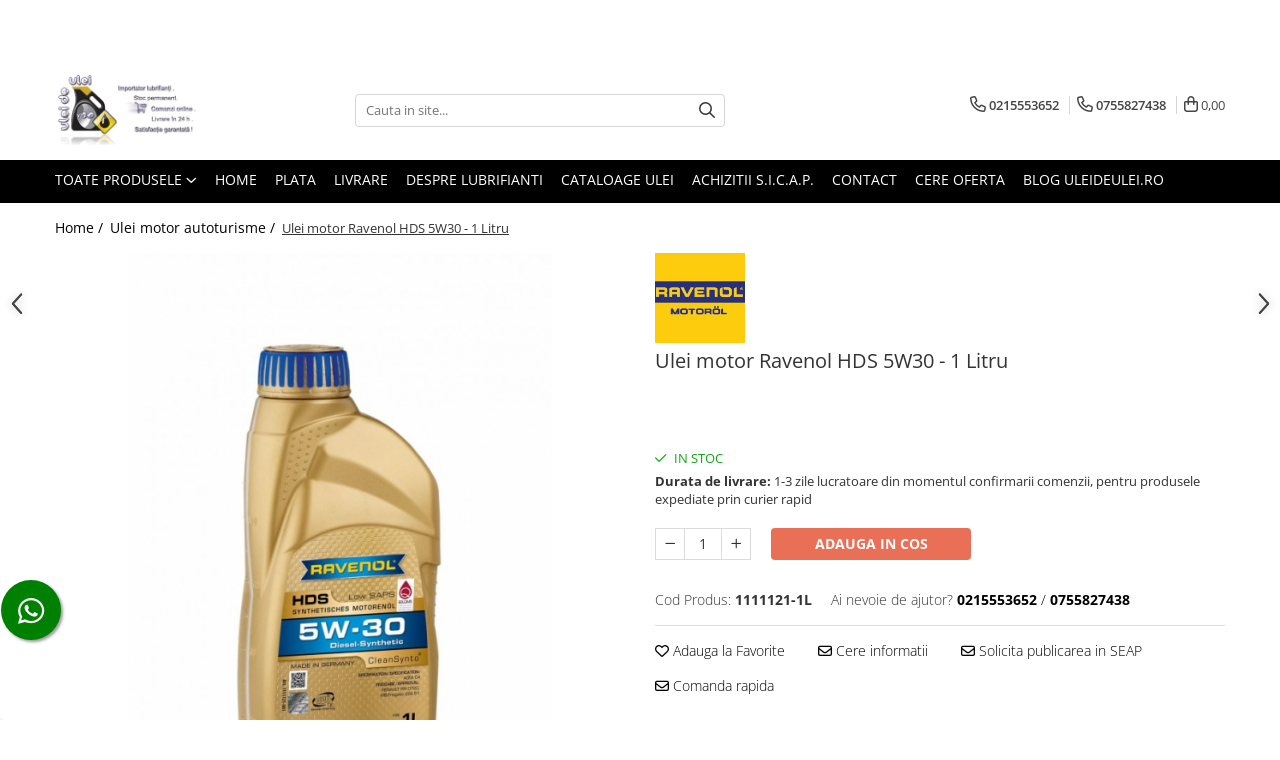

--- FILE ---
content_type: text/html; charset=UTF-8
request_url: https://www.uleideulei.ro/ulei-motor-autoturisme/ravenol-hds-5w30-1-litru.html
body_size: 57217
content:
<!DOCTYPE html>

<html lang="ro-ro">

	<head>
		<meta charset="UTF-8">

		<script src="https://gomagcdn.ro/themes/fashion/js/lazysizes.min.js?v=10191338-4.243" async=""></script>

		<script>
			function g_js(callbk){typeof callbk === 'function' ? window.addEventListener("DOMContentLoaded", callbk, false) : false;}
		</script>

					<link rel="icon" sizes="48x48" href="https://gomagcdn.ro/domains/uleideulei.ro/files/favicon/favicon.png">
			<link rel="apple-touch-icon" sizes="180x180" href="https://gomagcdn.ro/domains/uleideulei.ro/files/favicon/favicon.png">
		
		<style>
			/*body.loading{overflow:hidden;}
			body.loading #wrapper{opacity: 0;visibility: hidden;}
			body #wrapper{opacity: 1;visibility: visible;transition:all .1s ease-out;}*/

			.main-header .main-menu{min-height:43px;}
			.-g-hide{visibility:hidden;opacity:0;}

					</style>
					<link rel="preconnect" href="https://fonts.googleapis.com" >
					<link rel="preconnect" href="https://fonts.gstatic.com" crossorigin>
		
		<link rel="preconnect" href="https://gomagcdn.ro"><link rel="dns-prefetch" href="https://fonts.googleapis.com" /><link rel="dns-prefetch" href="https://fonts.gstatic.com" /><link rel="dns-prefetch" href="https://connect.facebook.net" /><link rel="dns-prefetch" href="https://www.facebook.com" /><link rel="dns-prefetch" href="https://www.googletagmanager.com" /><link rel="dns-prefetch" href="https://analytics.tiktok.com" />

					<link rel="preload" as="image" href="https://gomagcdn.ro/domains/uleideulei.ro/files/product/large/ravenol-hds-5w30-1-litru-633152.jpg"   >
					<link rel="preload" as="style" href="https://fonts.googleapis.com/css2?family=Jost:wght@200;300;400;500;600;700&display=swap" fetchpriority="high" onload="this.onload=null;this.rel='stylesheet'" crossorigin>
		
		<link rel="preload" href="https://gomagcdn.ro/themes/fashion/js/plugins.js?v=10191338-4.243" as="script">

					<link rel="preload" href="https://gomagcdn.ro/domains/uleideulei.ro/themes/fashion/js/custom.js?1756384865" as="script">
		
					<link rel="preload" href="https://www.uleideulei.ro/theme/default.js?v=41746787217" as="script">
				
		<link rel="preload" href="https://gomagcdn.ro/themes/fashion/js/dev.js?v=10191338-4.243" as="script">

					<noscript>
				<link rel="stylesheet" href="https://fonts.googleapis.com/css2?family=Jost:wght@200;300;400;500;600;700&display=swap">
			</noscript>
		
					<link rel="stylesheet" href="https://gomagcdn.ro/themes/fashion/css/main-min-v2.css?v=10191338-4.243-1" data-values='{"blockScripts": "1"}'>
		
					<link rel="stylesheet" href="https://www.uleideulei.ro/theme/default.css?v=41746787217">
		
						<link rel="stylesheet" href="https://gomagcdn.ro/themes/fashion/css/dev-style.css?v=10191338-4.243-1">
		
		
		
		<link rel="alternate" hreflang="x-default" href="https://www.uleideulei.ro/ulei-motor-autoturisme/ravenol-hds-5w30-1-litru.html">
									<!-- Global site tag (gtag.js) - Google Ads: 1019025066 -->
<script async src="https://www.googletagmanager.com/gtag/js?id=AW-1019025066"></script>
<script>
  window.dataLayer = window.dataLayer || [];
  function gtag(){dataLayer.push(arguments);}
  gtag('js', new Date());

  gtag('config', 'AW-1019025066');
</script><script>(function(w,d,s,l,i){w[l]=w[l]||[];w[l].push({'gtm.start':
new Date().getTime(),event:'gtm.js'});var f=d.getElementsByTagName(s)[0],
j=d.createElement(s),dl=l!='dataLayer'?'&l='+l:'';j.async=true;j.src=
'https://www.googletagmanager.com/gtm.js?id='+i+dl;f.parentNode.insertBefore(j,f);
})(window,document,'script','dataLayer','GTM-NCKH8B8');</script>					
		<meta name="expires" content="never">
		<meta name="revisit-after" content="1 days">
					<meta name="author" content="Gomag">
				<title>Ulei motor Ravenol HDS 5W30 - 1 Litru</title>


					<meta name="robots" content="index,follow" />
						
		<meta name="description" content="RAVENOL HDS Hydrocrack Diesel Specific 5W-30 este un ulei integral sintetic pentru motor, ce ofera consum redus de combustibil si frecare redusa. Contina o formula speciala de un continut scazut de cevausa (EURO 4) pentru cele mai noi modele de motoare pe motorina ale autoturismelor cu DPF (Diesel Particle Filter, Diesel soot particle filter sau NOx- store catalysts). Ofera proprietati excelente ale pornirii la rece consum redus de ulei si emisii poluante reduse.

RAVENOL HDS Hydrocrack Diesel Specific 5W-30 contribuie prin reducerea emisiilor la protectia mediului. Uzura minima extinde durata de viata a mtorului. Vascozitatea HTHS > 3.5 mPa*s (cP). Intervale de schimb extinse conform cerintelor producatorului.

RAVENOL HDS Hydrocrack Diesel Specific 5W-30, datorita formulei cu uleiuri de baza speciale, are un indice al vascozitatii crescut. Comportamentul excelent al pornirii la rece asigura o lubrifiere optima atunci cand motorul functioneaza la temperaturi scazute.



Aplicatii:

RAVENOL HDS Hydrocrack Diesel Specific 5W-30 este un ulei de motor ce ofera consum scazut de combustibil pentru motoarele moderne pe motorina cu turboalimentare si DPF (filtru de particule).



Specificatii:

ACEA C4

Testat si aprobat de catre:

Licenta: API SM Energy Conserving, RENAULT RN 0720, MB 226.51

Caracteristici tehnice: RAVENOL HDS Hydrocrack Diesel Specific 5W-30 ofera:

economie de combustibil la functionarea partiala si integrala
excelenta protectie antiuzura si indice al vascozitatii ridicat chiar si in conditii de condus cu viteze crescute
excelente proprietati de pornire la rece chiar si la temperature mai joase de -30°C
pelicula sigura de lubrifiere la temperaturi de functionare ridicate
volatilitate scazuta – consum redus de ulei
fara depuneri in camera de combustie, in zona pistoanelor si valvelor
neutru pentru materialele de etansare
interval extins de schimb">
		<meta class="viewport" name="viewport" content="width=device-width, initial-scale=1.0, user-scalable=no">
							<meta property="og:description" content="RAVENOL HDS Hydrocrack Diesel Specific 5W-30 este un ulei integral sintetic pentru motor, ce ofera consum redus de combustibil si frecare redusa. Contina o formula speciala de un continut scazut de cevausa (EURO 4) pentru cele mai noi modele de motoare pe motorina ale autoturismelor cu DPF (Diesel Particle Filter, Diesel soot particle filter sau NOx- store catalysts). Ofera proprietati excelente ale pornirii la rece consum redus de ulei si emisii poluante reduse.         RAVENOL HDS Hydrocrack Diesel Specific 5W-30 contribuie prin reducerea emisiilor la protectia mediului. Uzura minima extinde durata de viata a mtorului. Vascozitatea HTHS > 3.5 mPa*s (cP). Intervale de schimb extinse conform cerintelor producatorului.         RAVENOL HDS Hydrocrack Diesel Specific 5W-30, datorita formulei cu uleiuri de baza speciale, are un indice al vascozitatii crescut. Comportamentul excelent al pornirii la rece asigura o lubrifiere optima atunci cand motorul functioneaza la temperaturi scazute.                   Aplicatii:         RAVENOL HDS Hydrocrack Diesel Specific 5W-30 este un ulei de motor ce ofera consum scazut de combustibil pentru motoarele moderne pe motorina cu turboalimentare si DPF (filtru de particule).                   Specificatii:         ACEA C4         Testat si aprobat de catre:         Licenta: API SM Energy Conserving, RENAULT RN 0720, MB 226.51         Caracteristici tehnice: RAVENOL HDS Hydrocrack Diesel Specific 5W-30 ofera:         economie de combustibil la functionarea partiala si integrala    excelenta protectie antiuzura si indice al vascozitatii ridicat chiar si in conditii de condus cu viteze crescute    excelente proprietati de pornire la rece chiar si la temperature mai joase de -30°C    pelicula sigura de lubrifiere la temperaturi de functionare ridicate    volatilitate scazuta – consum redus de ulei    fara depuneri in camera de combustie, in zona pistoanelor si valvelor    neutru pentru materialele de etansare    interval extins de schimb"/>
							<meta property="og:image" content="https://gomagcdn.ro/domains/uleideulei.ro/files/product/large/ravenol-hds-5w30-1-litru-633152.jpg"/>
															<link rel="canonical" href="https://www.uleideulei.ro/ulei-motor-autoturisme/ravenol-hds-5w30-1-litru.html" />
			<meta property="og:url" content="https://www.uleideulei.ro/ulei-motor-autoturisme/ravenol-hds-5w30-1-litru.html"/>
						
		<meta name="distribution" content="Global">
		<meta name="owner" content="www.uleideulei.ro">
		<meta name="publisher" content="www.uleideulei.ro">
		<meta name="rating" content="General">
		<meta name="copyright" content="Copyright www.uleideulei.ro 2026. All rights reserved">
		<link rel="search" href="https://www.uleideulei.ro/opensearch.ro.xml" type="application/opensearchdescription+xml" title="Cautare"/>

		
							<script src="https://gomagcdn.ro/themes/fashion/js/jquery-2.1.4.min.js"></script>
			<script defer src="https://gomagcdn.ro/themes/fashion/js/jquery.autocomplete.js?v=20181023"></script>
			<script src="https://gomagcdn.ro/themes/fashion/js/gomag.config.js?v=10191338-4.243"></script>
			<script src="https://gomagcdn.ro/themes/fashion/js/gomag.js?v=10191338-4.243"></script>
		
													<script>
$.Gomag.bind('User/Data/AffiliateMarketing/HideTrafiLeak', function(event, data){

    $('.whatsappfloat').remove();
});
</script><script>
	var items = [];

	items.push(
		{
			id		:'1111121-1L',
			name	:'Ulei motor Ravenol HDS 5W30 - 1 Litru',
			brand	:'Ravenol',
			category:'Ulei motor autoturisme',
			price	:57.9600,
			google_business_vertical: 'retail'
		}
	);

	gtag('event', 'view_item', {
		items: [items],
		currency: "Lei",
		value: "57.9600",
		send_to: 'AW-1019025066'
	});
		gtag('event', 'page_view', {
		send_to: 'AW-1019025066',
		value: 57.9600,
		items: [{
			id: '1111121-1L',
			google_business_vertical: 'retail'
		}]
		});
	</script><script>	
	$(document).ready(function(){
		
		$(document).on('click', $GomagConfig.cartSummaryItemRemoveButton, function() {
			var productId = $(this).attr("data-product");
			var productSku = $(this).attr("data-productsku");
			var productPrice = $(this).attr("data-productprice");
			var productQty = $(this).attr("data-qty");
			
			gtag('event', 'remove_from_cart', {
					send_to	: 'AW-1019025066',
					value	: parseFloat(productQty) * parseFloat(productPrice),
					items:[{
						id		: productSku,
						quantity: productQty,
						price	: productPrice		 
				}]
			})
			
		})
	
		$(document).on('click', $GomagConfig.checkoutItemRemoveButton, function() {
			
			var itemKey = $(this).attr('id').replace('__checkoutItemRemove','');
			var productId = $(this).data("product");
			var productSku = $(this).attr("productsku");
			var productPrice = $(this).attr("productprice");
			var productQty = $('#quantityToAdd_'+itemKey).val();
			
			gtag('event', 'remove_from_cart', {
				send_to	: 'AW-1019025066',
				value	: parseFloat(productQty) * parseFloat(productPrice),
				items	:[{
					id		: productSku,
					quantity: productQty,
					price	: productPrice
				}]
			})
			
		})
	});		
	
</script>
<!-- Global site tag (gtag.js) - Google Analytics -->
<script async src="https://www.googletagmanager.com/gtag/js?id=G-10YGS3YCKN"></script>
	<script>
 window.dataLayer = window.dataLayer || [];
  function gtag(){dataLayer.push(arguments);}
    var cookieValue = '';
  var name = 'g_c_consent' + "=";
  var decodedCookie = decodeURIComponent(document.cookie);
  var ca = decodedCookie.split(';');
  for(var i = 0; i <ca.length; i++) {
	var c = ca[i];
	while (c.charAt(0) == ' ') {
	  c = c.substring(1);
	}
	if (c.indexOf(name) == 0) {
	  cookieValue = c.substring(name.length, c.length);
	}
  }



if(cookieValue == ''){
	gtag('consent', 'default', {
	  'ad_storage': 'granted',
	  'ad_user_data': 'granted',
	  'ad_personalization': 'granted',
	  'analytics_storage': 'granted',
	  'personalization_storage': 'granted',
	  'functionality_storage': 'granted',
	  'security_storage': 'granted'
	});
	} else if(cookieValue != '-1'){


			gtag('consent', 'default', {
			'ad_storage': 'granted',
			'ad_user_data': 'granted',
			'ad_personalization': 'granted',
			'analytics_storage': 'granted',
			'personalization_storage': 'granted',
			'functionality_storage': 'granted',
			'security_storage': 'granted'
		});
	} else {
	 gtag('consent', 'default', {
		  'ad_storage': 'denied',
		  'ad_user_data': 'denied',
		  'ad_personalization': 'denied',
		  'analytics_storage': 'denied',
			'personalization_storage': 'denied',
			'functionality_storage': 'denied',
			'security_storage': 'denied'
		});

		 }
</script>
<script>

	
  gtag('js', new Date());

 
$.Gomag.bind('Cookie/Policy/Consent/Denied', function(){
	gtag('consent', 'update', {
		  'ad_storage': 'denied',
		  'ad_user_data': 'denied',
		  'ad_personalization': 'denied',
		  'analytics_storage': 'denied',
			'personalization_storage': 'denied',
			'functionality_storage': 'denied',
			'security_storage': 'denied'
		});
		})
$.Gomag.bind('Cookie/Policy/Consent/Granted', function(){
	gtag('consent', 'update', {
		  'ad_storage': 'granted',
		  'ad_user_data': 'granted',
		  'ad_personalization': 'granted',
		  'analytics_storage': 'granted',
			'personalization_storage': 'granted',
			'functionality_storage': 'granted',
			'security_storage': 'granted'
		});
		})
  gtag('config', 'G-10YGS3YCKN', {allow_enhanced_conversions: true });
</script>
<script>
	function gaBuildProductVariant(product)
	{
		let _return = '';
		if(product.version != undefined)
		{
			$.each(product.version, function(i, a){
				_return += (_return == '' ? '' : ', ')+a.value;
			})
		}
		return _return;
	}

</script>
<script>
	$.Gomag.bind('Product/Add/To/Cart/After/Listing', function gaProductAddToCartLV4(event, data) {
		if(data.product !== undefined) {
			var gaProduct = false;
			if(typeof(gaProducts) != 'undefined' && gaProducts[data.product.id] != undefined)
			{
				gaProduct = gaProducts[data.product.id];

			}

			if(gaProduct == false)
			{
				gaProduct = {};
				gaProduct.item_id = data.product.id;
				gaProduct.currency = data.product.currency ? (String(data.product.currency).toLowerCase() == 'lei' ? 'RON' : data.product.currency) : 'RON';
				gaProduct.item_name =  data.product.sku ;
				gaProduct.item_variant= gaBuildProductVariant(data.product);
				gaProduct.item_brand = data.product.brand;
				gaProduct.item_category = data.product.category;

			}

			gaProduct.price = parseFloat(data.product.price).toFixed(2);
			gaProduct.quantity = data.product.productQuantity;
			gtag("event", "add_to_cart", {
				currency: gaProduct.currency,
				value: parseFloat(gaProduct.price) * parseFloat(gaProduct.quantity),
				items: [
					gaProduct
				]
			});

		}
	})
	$.Gomag.bind('Product/Add/To/Cart/After/Details', function gaProductAddToCartDV4(event, data){

		if(data.product !== undefined){

			var gaProduct = false;
			if(
				typeof(gaProducts) != 'undefined'
				&&
				gaProducts[data.product.id] != undefined
			)
			{
				var gaProduct = gaProducts[data.product.id];
			}

			if(gaProduct == false)
			{
				gaProduct = {};
				gaProduct.item_id = data.product.id;
				gaProduct.currency = data.product.currency ? (String(data.product.currency).toLowerCase() == 'lei' ? 'RON' : data.product.currency) : 'RON';
				gaProduct.item_name =  data.product.sku ;
				gaProduct.item_variant= gaBuildProductVariant(data.product);
				gaProduct.item_brand = data.product.brand;
				gaProduct.item_category = data.product.category;

			}

			gaProduct.price = parseFloat(data.product.price).toFixed(2);
			gaProduct.quantity = data.product.productQuantity;


			gtag("event", "add_to_cart", {
			  currency: gaProduct.currency,
			  value: parseFloat(gaProduct.price) * parseFloat(gaProduct.quantity),
			  items: [
				gaProduct
			  ]
			});
        }

	})
	 $.Gomag.bind('Product/Remove/From/Cart', function gaProductRemovedFromCartV4(event, data){
		var envData = $.Gomag.getEnvData();
		var products = envData.products;

		if(data.data.product !== undefined && products[data.data.product] !== undefined){


			var dataProduct = products[data.data.product];


			gaProduct = {};
			gaProduct.item_id = dataProduct.id;

			gaProduct.item_name =   dataProduct.sku ;
			gaProduct.currency = dataProduct.currency ? (String(dataProduct.currency).toLowerCase() == 'lei' ? 'RON' : dataProduct.currency) : 'RON';
			gaProduct.item_category = dataProduct.category;
			gaProduct.item_brand = dataProduct.brand;
			gaProduct.price = parseFloat(dataProduct.price).toFixed(2);
			gaProduct.quantity = data.data.quantity;
			gaProduct.item_variant= gaBuildProductVariant(dataProduct);
			gtag("event", "remove_from_cart", {
			  currency: gaProduct.currency,
			  value: parseFloat(gaProduct.price) * parseFloat(gaProduct.quantity),
			  items: [
				gaProduct
			  ]
			});
        }

	});

	 $.Gomag.bind('Cart/Quantity/Update', function gaCartQuantityUpdateV4(event, data){
		var envData = $.Gomag.getEnvData();
		var products = envData.products;
		if(!data.data.finalQuantity || !data.data.initialQuantity)
		{
			return false;
		}
		var dataProduct = products[data.data.product];
		if(dataProduct == undefined)
		{
			return false;
		}

		gaProduct = {};
		gaProduct.item_id = dataProduct.id;
		gaProduct.currency = dataProduct.currency ? (String(dataProduct.currency).toLowerCase() == 'lei' ? 'RON' : dataProduct.currency) : 'RON';
		gaProduct.item_name =  dataProduct.sku ;

		gaProduct.item_category = dataProduct.category;
		gaProduct.item_brand = dataProduct.brand;
		gaProduct.price = parseFloat(dataProduct.price).toFixed(2);
		gaProduct.item_variant= gaBuildProductVariant(dataProduct);
		if(parseFloat(data.data.initialQuantity) < parseFloat(data.data.finalQuantity))
		{
			var quantity = parseFloat(data.data.finalQuantity) - parseFloat(data.data.initialQuantity);
			gaProduct.quantity = quantity;

			gtag("event", "add_to_cart", {
			  currency: gaProduct.currency,
			  value: parseFloat(gaProduct.price) * parseFloat(gaProduct.quantity),
			  items: [
				gaProduct
			  ]
			});
		}
		else if(parseFloat(data.data.initialQuantity) > parseFloat(data.data.finalQuantity))
		{
			var quantity = parseFloat(data.data.initialQuantity) - parseFloat(data.data.finalQuantity);
			gaProduct.quantity = quantity;
			gtag("event", "remove_from_cart", {
			  currency: gaProduct.currency,
			  value: parseFloat(gaProduct.price) * parseFloat(gaProduct.quantity),
			  items: [
				gaProduct
			  ]
			});
		}

	});

</script>
<script>
!function (w, d, t) {
  w.TiktokAnalyticsObject=t;var ttq=w[t]=w[t]||[];ttq.methods=["page","track","identify","instances","debug","on","off","once","ready","alias","group","enableCookie","disableCookie","holdConsent","revokeConsent","grantConsent"],ttq.setAndDefer=function(t,e){t[e]=function(){t.push([e].concat(Array.prototype.slice.call(arguments,0)))}};for(var i=0;i<ttq.methods.length;i++)ttq.setAndDefer(ttq,ttq.methods[i]);ttq.instance=function(t){for(
var e=ttq._i[t]||[],n=0;n<ttq.methods.length;n++)ttq.setAndDefer(e,ttq.methods[n]);return e},ttq.load=function(e,n){var r="https://analytics.tiktok.com/i18n/pixel/events.js",o=n&&n.partner;ttq._i=ttq._i||{},ttq._i[e]=[],ttq._i[e]._u=r,ttq._t=ttq._t||{},ttq._t[e]=+new Date,ttq._o=ttq._o||{},ttq._o[e]=n||{};n=document.createElement("script")
;n.type="text/javascript",n.async=!0,n.src=r+"?sdkid="+e+"&lib="+t;e=document.getElementsByTagName("script")[0];e.parentNode.insertBefore(n,e)};


  ttq.load('D3N9QJBC77UD89P2EFJG');
  ttq.page();
}(window, document, 'ttq');
</script><script>
        (function(d, s, i) {
            var f = d.getElementsByTagName(s)[0], j = d.createElement(s);
            j.async = true;
            j.src = "https://t.themarketer.com/t/j/" + i;
            f.parentNode.insertBefore(j, f);
        })(document, "script", "D4UISK4H");
    </script><script>
function gmsc(name, value)
{
	if(value != undefined && value)
	{
		var expires = new Date();
		expires.setTime(expires.getTime() + parseInt(3600*24*1000*90));
		document.cookie = encodeURIComponent(name) + "=" + encodeURIComponent(value) + '; expires='+ expires.toUTCString() + "; path=/";
	}
}
let gmqs = window.location.search;
let gmup = new URLSearchParams(gmqs);
gmsc('g_sc', gmup.get('shop_campaign'));
gmsc('shop_utm_campaign', gmup.get('utm_campaign'));
gmsc('shop_utm_medium', gmup.get('utm_medium'));
gmsc('shop_utm_source', gmup.get('utm_source'));
</script><script>
    (function (w, d, s, o, t, r) {
        w.__aqpxConfig = {
            platform: 'gomag',
            appId: 1363,
            debugMode: false,
            dataLayer: 'dataLayerAq',
            events: ['default', 'default_consent', 'view_item', 'add_to_cart', 'remove_from_cart', 'add_to_wishlist', 'purchase', 'begin_checkout', 'view_cart', 'view_item_list']
        };
        w.__aqpxQueue = w.__aqpxQueue || [];
        w.AQPX = w.AQPX || function () { w.__aqpxQueue.push(arguments) };
        t = d.createElement(s);
        r = d.getElementsByTagName(s)[0];
        t.async = 1;
        t.src = o;
        r.parentNode.insertBefore(t, r);
    })(window, document, 'script', '//cdn.aqurate.ai/pixel/js/aqpx.min.js#latest-generation');
</script><!-- Facebook Pixel Code -->
				<script>
				!function(f,b,e,v,n,t,s){if(f.fbq)return;n=f.fbq=function(){n.callMethod?
				n.callMethod.apply(n,arguments):n.queue.push(arguments)};if(!f._fbq)f._fbq=n;
				n.push=n;n.loaded=!0;n.version="2.0";n.queue=[];t=b.createElement(e);t.async=!0;
				t.src=v;s=b.getElementsByTagName(e)[0];s.parentNode.insertBefore(t,s)}(window,
				document,"script","//connect.facebook.net/en_US/fbevents.js");

				fbq("init", "2583885315027185");
				fbq("track", "PageView");</script>
				<!-- End Facebook Pixel Code -->
				<script>
				$.Gomag.bind('User/Ajax/Data/Loaded', function(event, data){
					if(data != undefined && data.data != undefined)
					{
						var eventData = data.data;
						if(eventData.facebookUserData != undefined)
						{
							$('body').append(eventData.facebookUserData);
						}
					}
				})
				</script>
				<meta name="facebook-domain-verification" content="nr5e1ynrkozurqw7umdy8vgi7bolrm" /><script>
	$.Gomag.bind('Product/Add/To/Cart/After/Listing', function(event, data){
		if(data.product !== undefined){
			gtag('event', 'add_to_cart', {
				send_to	: 'AW-1019025066',
				value	: parseFloat(data.product.productQuantity) * parseFloat(data.product.price),
				items	:[{
					id		: data.product.sku,
					name	: data.product.name,
					brand	: data.product.brand,
					category: data.product.category,
					quantity: data.product.productQuantity,
					price	: data.product.price
				 
			}]
		   })
        }
	})
	$.Gomag.bind('Product/Add/To/Cart/After/Details', function(event, data){
		
		if(data.product !== undefined){
			gtag('event', 'add_to_cart', {
				send_to: 'AW-1019025066',
				value: parseFloat(data.product.productQuantity) * parseFloat(data.product.price),
				items: [{
					id: data.product.sku,
					name		: data.product.name,
					brand		: data.product.brand,
					category	: data.product.category,
					quantity	: data.product.productQuantity,
					price		: data.product.price
				}]	
			})
		}
	})
   
</script><meta name="google-site-verification" content="6AavnYwrga1mp3zGpamCCli2zTfX4ZXiRavkAPuIrGk" />					
		
	</head>

	<body class="" style="background: #ffffff top center repeat;">

		<script >
			function _addCss(url, attribute, value, loaded){
				var _s = document.createElement('link');
				_s.rel = 'stylesheet';
				_s.href = url;
				_s.type = 'text/css';
				if(attribute)
				{
					_s.setAttribute(attribute, value)
				}
				if(loaded){
					_s.onload = function(){
						var dom = document.getElementsByTagName('body')[0];
						//dom.classList.remove('loading');
					}
				}
				var _st = document.getElementsByTagName('link')[0];
				_st.parentNode.insertBefore(_s, _st);
			}
			//_addCss('https://fonts.googleapis.com/css2?family=Open+Sans:ital,wght@0,300;0,400;0,600;0,700;1,300;1,400&display=swap');
			_addCss('https://gomagcdn.ro/themes/_fonts/Open-Sans.css');

		</script>
		<script>
				/*setTimeout(
				  function()
				  {
				   document.getElementsByTagName('body')[0].classList.remove('loading');
				  }, 1000);*/
		</script>
									<noscript><iframe src="https://www.googletagmanager.com/ns.html?id=GTM-NCKH8B8"
height="0" width="0" style="display:none;visibility:hidden"></iframe></noscript>					
					<div id="fb-root"></div>
						<script >
			window.fbAsyncInit = function() {
			FB.init({
			appId : '469278270609765',
			autoLogAppEvents : true,
			xfbml : true,
			version : 'v12.0'
			});
			};
			</script>
			<script async defer crossorigin="anonymous" src="https://connect.facebook.net/ro_RO/sdk.js"></script>
					
		<div id="wrapper">
			<!-- BLOCK:e307bdbf229cd6e4911cb2b217c64d0c start -->
<div id="_cartSummary" class="hide"></div>

<script >
	$(document).ready(function() {

		$(document).on('keypress', '.-g-input-loader', function(){
			$(this).addClass('-g-input-loading');
		})

		$.Gomag.bind('Product/Add/To/Cart/After', function(eventResponse, properties)
		{
									var data = JSON.parse(properties.data);
			$('.q-cart').html(data.quantity);
			if(parseFloat(data.quantity) > 0)
			{
				$('.q-cart').removeClass('hide');
			}
			else
			{
				$('.q-cart').addClass('hide');
			}
			$('.cartPrice').html(data.subtotal + ' ' + data.currency);
			$('.cartProductCount').html(data.quantity);


		})
		$('#_cartSummary').on('updateCart', function(event, cart) {
			var t = $(this);

			$.get('https://www.uleideulei.ro/cart-update', {
				cart: cart
			}, function(data) {

				$('.q-cart').html(data.quantity);
				if(parseFloat(data.quantity) > 0)
				{
					$('.q-cart').removeClass('hide');
				}
				else
				{
					$('.q-cart').addClass('hide');
				}
				$('.cartPrice').html(data.subtotal + ' ' + data.currency);
				$('.cartProductCount').html(data.quantity);
			}, 'json');
			window.ga = window.ga || function() {
				(ga.q = ga.q || []).push(arguments)
			};
			ga('send', 'event', 'Buton', 'Click', 'Adauga_Cos');
		});

		if(window.gtag_report_conversion) {
			$(document).on("click", 'li.phone-m', function() {
				var phoneNo = $('li.phone-m').children( "a").attr('href');
				gtag_report_conversion(phoneNo);
			});

		}

	});
</script>



<header class="main-header container-bg clearfix" data-block="headerBlock">
	<div class="discount-tape container-h full -g-hide" id="_gomagHellobar">
<style>
.discount-tape{position: relative;width:100%;padding:0;text-align:center;font-size:14px;overflow: hidden;z-index:99;}
.discount-tape a{color: #ffffff;}
.Gomag-HelloBar{padding:10px;}
@media screen and (max-width: 767px){.discount-tape{font-size:13px;}}
</style>
<div class="Gomag-HelloBar" style="background: #c70000;color: #ffffff;">
	
		<strong>La inceputul anului nou pot surveni intarzieri punctuale la curieri din cauza volumelor mari de colete si a zilelor nelucratoare  | Transport national gratuit la comenzi >250 lei | Livrare in peste 8000 de lockere FANbox si Easybox | <strong><a href="https://www.uleideulei.ro/cere-oferta" target="_blank">Cere oferta de pret piese AM si OE pe baza seriei  -> <span style="color:#ffffff;">VIN(șasiu)</span></strong></strong></a>
			
	</div>
<div class="clear"></div>
</div>

		
	<div class="top-head-bg container-h full">

		<div class="top-head container-h">
			<div class="row">
				<div class="col-md-3 col-sm-3 col-xs-5 logo-h">
					
	<a href="https://www.uleideulei.ro" id="logo" data-pageId="2">
		<img src="https://gomagcdn.ro/domains/uleideulei.ro/files/company/logo-ulei9838.png" fetchpriority="high" class="img-responsive" alt="Ulei motor ulei auto ulei industrial ulei hidraulic filtre auto detailing auto cosmetica auto becuri lubrifianti stergatoare placute frana discuri frana agricultura" title="Ulei motor ulei auto ulei industrial ulei hidraulic filtre auto detailing auto cosmetica auto becuri lubrifianti stergatoare placute frana discuri frana agricultura" width="200" height="50" style="width:auto;">
	</a>
				</div>
				<div class="col-md-4 col-sm-4 col-xs-7 main search-form-box">
					
<form name="search-form" class="search-form" action="https://www.uleideulei.ro/produse" id="_searchFormMainHeader">

	<input id="_autocompleteSearchMainHeader" name="c" class="input-placeholder -g-input-loader" type="text" placeholder="Cauta in site..." aria-label="Search"  value="">
	<button id="_doSearch" class="search-button" aria-hidden="true">
		<i class="fa fa-search" aria-hidden="true"></i>
	</button>

				<script >
			$(document).ready(function() {

				$('#_autocompleteSearchMainHeader').autocomplete({
					serviceUrl: 'https://www.uleideulei.ro/autocomplete',
					minChars: 2,
					deferRequestBy: 700,
					appendTo: '#_searchFormMainHeader',
					width: parseInt($('#_doSearch').offset().left) - parseInt($('#_autocompleteSearchMainHeader').offset().left),
					formatResult: function(suggestion, currentValue) {
						return suggestion.value;
					},
					onSelect: function(suggestion) {
						$(this).val(suggestion.data);
					},
					onSearchComplete: function(suggestion) {
						$(this).removeClass('-g-input-loading');
					}
				});
				$(document).on('click', '#_doSearch', function(e){
					e.preventDefault();
					if($('#_autocompleteSearchMainHeader').val() != '')
					{
						$('#_searchFormMainHeader').submit();
					}
				})
			});
		</script>
	

</form>
				</div>
				<div class="col-md-5 col-sm-5 acount-section">
					
<ul>
	<li class="search-m hide">
		<a href="#" class="-g-no-url" aria-label="Cauta in site..." data-pageId="">
			<i class="fa fa-search search-open" aria-hidden="true"></i>
			<i style="display:none" class="fa fa-times search-close" aria-hidden="true"></i>
		</a>
	</li>
	<li class="-g-user-icon -g-user-icon-empty">
			
	</li>
	
				<li class="contact-header">
			<a href="tel:0215553652" aria-label="Contacteaza-ne" data-pageId="3">
				<i class="fa fa-phone" aria-hidden="true"></i>
									<span class="count-phone">1</span>
								<span>0215553652</span>
			</a>
		</li>
				<li class="contact-header -g-contact-phone2">
			<a href="tel:0755827438" aria-label="Contacteaza-ne" data-pageId="3">
				<i class="fa fa-phone" aria-hidden="true"></i>
				<span class="count-phone">2</span>
				<span>0755827438</span>
			</a>
		</li>
		<li class="wishlist-header hide">
		<a href="https://www.uleideulei.ro/wishlist" aria-label="Wishlist" data-pageId="28">
			<span class="-g-wishlist-product-count -g-hide"></span>
			<i class="fa fa-heart-o" aria-hidden="true"></i>
			<span class="">Favorite</span>
		</a>
	</li>
	<li class="cart-header-btn cart">
		<a class="cart-drop _showCartHeader" href="https://www.uleideulei.ro/cos-de-cumparaturi" aria-label="Cos de cumparaturi">
			<span class="q-cart hide">0</span>
			<i class="fa fa-shopping-bag" aria-hidden="true"></i>
			<span class="count cartPrice">0,00
				
			</span>
		</a>
					<div class="cart-dd  _cartShow cart-closed"></div>
			</li>

	</ul>

	<script>
		$(document).ready(function() {
			//Cart
							$('.cart').mouseenter(function() {
					$.Gomag.showCartSummary('div._cartShow');
				}).mouseleave(function() {
					$.Gomag.hideCartSummary('div._cartShow');
					$('div._cartShow').removeClass('cart-open');
				});
						$(document).on('click', '.dropdown-toggle', function() {
				window.location = $(this).attr('href');
			})
		})
	</script>

				</div>
			</div>
		</div>
	</div>


<div id="navigation">
	<nav id="main-menu" class="main-menu container-h full clearfix">
		<a href="#" class="menu-trg -g-no-url" title="Produse">
			<span>&nbsp;</span>
		</a>
		
<div class="container-h nav-menu-hh clearfix">

	<!-- BASE MENU -->
	<ul class="
			nav-menu base-menu
			
			
		">

		<li class="all-product-button menu-drop">
			<a class="" href="#mm-2">Toate Produsele <i class="fa fa-angle-down"></i></a>
			<div class="menu-dd">
				

	<ul class="FH">
			
		<li class="ifDrop __GomagMM ">
							<a
					href="#"
					class="  -g-no-url "
					rel="  "
					
					title="► Detailing si cosmetica"
					data-Gomag=''
					data-block-name="mainMenuD0"
					data-pageId= ""
					data-block="mainMenuD">
											<span class="list">► Detailing si cosmetica</span>
						<i class="fa fa-angle-right"></i>
				</a>

										<ul class="drop-list clearfix w60">
															<li class="image">
																			<a
											href=""
											 target="_self"
											 class = "banner_toate"
											>
												<img class="img-responsive" src="https://gomagcdn.ro/domains/uleideulei.ro/files/banner/banner-categorie-cosmetica4864.jpg" alt="► Detailing si cosmetica" loading="lazy">
										</a>
																	</li>
																																						<li class="fl">
										<div class="col">
											<p class="title">
												<a
												href="https://www.uleideulei.ro/intretinere-interior"
												class="title    "
												rel="  "
												
												title="Intretinere interior"
												data-Gomag='{"image":"https:\/\/gomagcdn.ro\/domains\/uleideulei.ro\/files\/category\/original\/detailing-interior3916.jpg"}'
												data-block-name="mainMenuD1"
												data-block="mainMenuD"
												data-pageId= "80"
												>
																										Intretinere interior
												</a>
											</p>
																																															<a
														href="https://www.uleideulei.ro/curatare-tapiterie-auto"
														rel="  "
														
														title="Curatare tapiterie auto"
														class="    "
														data-Gomag='{"image":"https:\/\/gomagcdn.ro\/domains\/uleideulei.ro\/files\/category\/original\/interior-textil2249.jpg"}'
														data-block-name="mainMenuD2"
														data-block="mainMenuD"
														data-pageId="208"
													>
																												<i class="fa fa-angle-right"></i>
														<span>Curatare tapiterie auto</span>
													</a>
																									<a
														href="https://www.uleideulei.ro/curatare-si-intretinere-piele"
														rel="  "
														
														title="Curatare si intretinere piele"
														class="    "
														data-Gomag='{"image":"https:\/\/gomagcdn.ro\/domains\/uleideulei.ro\/files\/category\/original\/interior-piele9311.jpg"}'
														data-block-name="mainMenuD2"
														data-block="mainMenuD"
														data-pageId="208"
													>
																												<i class="fa fa-angle-right"></i>
														<span>Curatare si intretinere piele</span>
													</a>
																									<a
														href="https://www.uleideulei.ro/plastice-interioare"
														rel="  "
														
														title="Plastice interioare"
														class="    "
														data-Gomag='{"image":"https:\/\/gomagcdn.ro\/domains\/uleideulei.ro\/files\/category\/original\/interior-plastice4380.jpg"}'
														data-block-name="mainMenuD2"
														data-block="mainMenuD"
														data-pageId="208"
													>
																												<i class="fa fa-angle-right"></i>
														<span>Plastice interioare</span>
													</a>
																									<a
														href="https://www.uleideulei.ro/perii-si-pensule"
														rel="  "
														
														title="Perii si pensule"
														class="    "
														data-Gomag='{"image":"https:\/\/gomagcdn.ro\/domains\/uleideulei.ro\/files\/category\/original\/interior-pensule7882.jpg"}'
														data-block-name="mainMenuD2"
														data-block="mainMenuD"
														data-pageId="208"
													>
																												<i class="fa fa-angle-right"></i>
														<span>Perii si pensule</span>
													</a>
																							
										</div>
									</li>
																																<li class="fl">
										<div class="col">
											<p class="title">
												<a
												href="https://www.uleideulei.ro/intretinere-exterior"
												class="title    "
												rel="  "
												
												title="Intretinere exterior"
												data-Gomag='{"image":"https:\/\/gomagcdn.ro\/domains\/uleideulei.ro\/files\/category\/original\/detailing-exterior5226.jpg"}'
												data-block-name="mainMenuD1"
												data-block="mainMenuD"
												data-pageId= "80"
												>
																										Intretinere exterior
												</a>
											</p>
																																															<a
														href="https://www.uleideulei.ro/curatare-geamuri-auto"
														rel="  "
														
														title="Curatare geamuri auto"
														class="    "
														data-Gomag='{"image":"https:\/\/gomagcdn.ro\/domains\/uleideulei.ro\/files\/category\/original\/exterior-curatare-geamuri7003.jpg"}'
														data-block-name="mainMenuD2"
														data-block="mainMenuD"
														data-pageId="208"
													>
																												<i class="fa fa-angle-right"></i>
														<span>Curatare geamuri auto</span>
													</a>
																									<a
														href="https://www.uleideulei.ro/ceara-auto"
														rel="  "
														
														title="Ceara auto"
														class="    "
														data-Gomag='{"image":"https:\/\/gomagcdn.ro\/domains\/uleideulei.ro\/files\/category\/original\/exterior-ceara-auto2408.jpg"}'
														data-block-name="mainMenuD2"
														data-block="mainMenuD"
														data-pageId="208"
													>
																												<i class="fa fa-angle-right"></i>
														<span>Ceara auto</span>
													</a>
																									<a
														href="https://www.uleideulei.ro/sealant"
														rel="  "
														
														title="Sealant"
														class="    "
														data-Gomag='{"image":"https:\/\/gomagcdn.ro\/domains\/uleideulei.ro\/files\/category\/original\/exterior-sealant7906.jpg"}'
														data-block-name="mainMenuD2"
														data-block="mainMenuD"
														data-pageId="208"
													>
																												<i class="fa fa-angle-right"></i>
														<span>Sealant</span>
													</a>
																									<a
														href="https://www.uleideulei.ro/sampon-auto"
														rel="  "
														
														title="Sampon auto"
														class="    "
														data-Gomag='{"image":"https:\/\/gomagcdn.ro\/domains\/uleideulei.ro\/files\/category\/original\/exterior-sampon4816.jpg"}'
														data-block-name="mainMenuD2"
														data-block="mainMenuD"
														data-pageId="208"
													>
																												<i class="fa fa-angle-right"></i>
														<span>Sampon auto</span>
													</a>
																									<a
														href="https://www.uleideulei.ro/polish-auto"
														rel="  "
														
														title="Polish auto"
														class="    "
														data-Gomag='{"image":"https:\/\/gomagcdn.ro\/domains\/uleideulei.ro\/files\/category\/original\/exterior-polish5321.jpg"}'
														data-block-name="mainMenuD2"
														data-block="mainMenuD"
														data-pageId="208"
													>
																												<i class="fa fa-angle-right"></i>
														<span>Polish auto</span>
													</a>
																									<a
														href="https://www.uleideulei.ro/jante-si-anvelope"
														rel="  "
														
														title="Jante si anvelope"
														class="    "
														data-Gomag='{"image":"https:\/\/gomagcdn.ro\/domains\/uleideulei.ro\/files\/category\/original\/exterior-jante1506.jpg"}'
														data-block-name="mainMenuD2"
														data-block="mainMenuD"
														data-pageId="208"
													>
																												<i class="fa fa-angle-right"></i>
														<span>Jante si anvelope</span>
													</a>
																									<a
														href="https://www.uleideulei.ro/accesorii-spalare-si-uscare"
														rel="  "
														
														title="Accesorii spalare si uscare"
														class="    "
														data-Gomag='{"image":"https:\/\/gomagcdn.ro\/domains\/uleideulei.ro\/files\/category\/original\/exterior-spalare-si-uscare7395.jpg"}'
														data-block-name="mainMenuD2"
														data-block="mainMenuD"
														data-pageId="208"
													>
																												<i class="fa fa-angle-right"></i>
														<span>Accesorii spalare si uscare</span>
													</a>
																									<a
														href="https://www.uleideulei.ro/intretinere-motor"
														rel="  "
														
														title="Intretinere motor"
														class="    "
														data-Gomag='{"image":"https:\/\/gomagcdn.ro\/domains\/uleideulei.ro\/files\/category\/original\/exterior-motor7740.jpg"}'
														data-block-name="mainMenuD2"
														data-block="mainMenuD"
														data-pageId="208"
													>
																												<i class="fa fa-angle-right"></i>
														<span>Intretinere motor</span>
													</a>
																									<a
														href="https://www.uleideulei.ro/curatare-generala"
														rel="  "
														
														title="Curatare generala"
														class="    "
														data-Gomag='{"image":"https:\/\/gomagcdn.ro\/domains\/uleideulei.ro\/files\/category\/original\/exterior-curatare-generala1183.jpg"}'
														data-block-name="mainMenuD2"
														data-block="mainMenuD"
														data-pageId="208"
													>
																												<i class="fa fa-angle-right"></i>
														<span>Curatare generala</span>
													</a>
																									<a
														href="https://www.uleideulei.ro/restaurare-faruri"
														rel="  "
														
														title="Restaurare faruri"
														class="    "
														data-Gomag='{"image":"https:\/\/gomagcdn.ro\/domains\/uleideulei.ro\/files\/category\/original\/exterior-faruri7416.jpg"}'
														data-block-name="mainMenuD2"
														data-block="mainMenuD"
														data-pageId="208"
													>
																												<i class="fa fa-angle-right"></i>
														<span>Restaurare faruri</span>
													</a>
																									<a
														href="https://www.uleideulei.ro/spalare-si-detailing-rapid"
														rel="  "
														
														title="Spalare si detailing rapid"
														class="    "
														data-Gomag='{"image":"https:\/\/gomagcdn.ro\/domains\/uleideulei.ro\/files\/category\/original\/exterior-detailing-rapid6009.jpg"}'
														data-block-name="mainMenuD2"
														data-block="mainMenuD"
														data-pageId="208"
													>
																												<i class="fa fa-angle-right"></i>
														<span>Spalare si detailing rapid</span>
													</a>
																									<a
														href="https://www.uleideulei.ro/decontaminare-vopsea"
														rel="  "
														
														title="Decontaminare vopsea"
														class="    "
														data-Gomag='{"image":"https:\/\/gomagcdn.ro\/domains\/uleideulei.ro\/files\/category\/original\/exterior-decontaminare2404.jpg"}'
														data-block-name="mainMenuD2"
														data-block="mainMenuD"
														data-pageId="208"
													>
																												<i class="fa fa-angle-right"></i>
														<span>Decontaminare vopsea</span>
													</a>
																									<a
														href="https://www.uleideulei.ro/intretinere-vopsea"
														rel="  "
														
														title="Intretinere vopsea"
														class="    "
														data-Gomag='{"image":"https:\/\/gomagcdn.ro\/domains\/uleideulei.ro\/files\/category\/original\/exterior-vopsea5526.jpg"}'
														data-block-name="mainMenuD2"
														data-block="mainMenuD"
														data-pageId="208"
													>
																												<i class="fa fa-angle-right"></i>
														<span>Intretinere vopsea</span>
													</a>
																									<a
														href="https://www.uleideulei.ro/dressing-exterior"
														rel="  "
														
														title="Dressing exterior"
														class="    "
														data-Gomag='{"image":"https:\/\/gomagcdn.ro\/domains\/uleideulei.ro\/files\/category\/original\/exterior-dressing4649.jpg"}'
														data-block-name="mainMenuD2"
														data-block="mainMenuD"
														data-pageId="208"
													>
																												<i class="fa fa-angle-right"></i>
														<span>Dressing exterior</span>
													</a>
																									<a
														href="https://www.uleideulei.ro/abrazive"
														rel="  "
														
														title="Abrazive"
														class="    "
														data-Gomag='{"image":"https:\/\/gomagcdn.ro\/domains\/uleideulei.ro\/files\/category\/original\/exterior-abrazive9662.jpg"}'
														data-block-name="mainMenuD2"
														data-block="mainMenuD"
														data-pageId="208"
													>
																												<i class="fa fa-angle-right"></i>
														<span>Abrazive</span>
													</a>
																							
										</div>
									</li>
																																<li class="fl">
										<div class="col">
											<p class="title">
												<a
												href="https://www.uleideulei.ro/intretinere-moto"
												class="title    "
												rel="  "
												
												title="Intretinere moto"
												data-Gomag='{"image":"https:\/\/gomagcdn.ro\/domains\/uleideulei.ro\/files\/category\/original\/detailing-moto1043.jpg"}'
												data-block-name="mainMenuD1"
												data-block="mainMenuD"
												data-pageId= "80"
												>
																										Intretinere moto
												</a>
											</p>
																						
										</div>
									</li>
																																<li class="fl">
										<div class="col">
											<p class="title">
												<a
												href="https://www.uleideulei.ro/intretinere-barci"
												class="title    "
												rel="  "
												
												title="Intretinere barci"
												data-Gomag='{"image":"https:\/\/gomagcdn.ro\/domains\/uleideulei.ro\/files\/category\/original\/intretinere-barci2674.jpg"}'
												data-block-name="mainMenuD1"
												data-block="mainMenuD"
												data-pageId= "80"
												>
																										Intretinere barci
												</a>
											</p>
																						
										</div>
									</li>
																																<li class="fl">
										<div class="col">
											<p class="title">
												<a
												href="https://www.uleideulei.ro/recipiente-si-pulverizatoare"
												class="title    "
												rel="  "
												
												title="Recipiente si pulverizatoare"
												data-Gomag='{"image":"https:\/\/gomagcdn.ro\/domains\/uleideulei.ro\/files\/category\/original\/recipiente9907.jpg"}'
												data-block-name="mainMenuD1"
												data-block="mainMenuD"
												data-pageId= "80"
												>
																										Recipiente si pulverizatoare
												</a>
											</p>
																						
										</div>
									</li>
																																<li class="fl">
										<div class="col">
											<p class="title">
												<a
												href="https://www.uleideulei.ro/genti-si-accesorii"
												class="title    "
												rel="  "
												
												title="Genti si accesorii"
												data-Gomag='{"image":"https:\/\/gomagcdn.ro\/domains\/uleideulei.ro\/files\/category\/original\/genti6115.jpg"}'
												data-block-name="mainMenuD1"
												data-block="mainMenuD"
												data-pageId= "80"
												>
																										Genti si accesorii
												</a>
											</p>
																						
										</div>
									</li>
																													</ul>
									
		</li>
		
		<li class="ifDrop __GomagMM ">
							<a
					href="#"
					class="  -g-no-url "
					rel="  "
					
					title="► Filtre auto"
					data-Gomag=''
					data-block-name="mainMenuD0"
					data-pageId= ""
					data-block="mainMenuD">
											<span class="list">► Filtre auto</span>
						<i class="fa fa-angle-right"></i>
				</a>

										<ul class="drop-list clearfix w60">
															<li class="image">
																			<a
											href="https://www.uleideulei.ro/filtre"
											 target="_self"
											 class = "banner_toate"
											>
												<img class="img-responsive" src="https://gomagcdn.ro/domains/uleideulei.ro/files/banner/banner-categorie-filtre1311.jpg" alt="► Filtre auto" loading="lazy">
										</a>
																	</li>
																																						<li class="fl">
										<div class="col">
											<p class="title">
												<a
												href="https://www.uleideulei.ro/accesorii-filtre"
												class="title    "
												rel="  "
												
												title="■ Accesorii filtre"
												data-Gomag='{"image":"https:\/\/gomagcdn.ro\/domains\/uleideulei.ro\/files\/category\/original\/chei6222.jpg"}'
												data-block-name="mainMenuD1"
												data-block="mainMenuD"
												data-pageId= "200"
												>
																										■ Accesorii filtre
												</a>
											</p>
																						
										</div>
									</li>
																																<li class="fl">
										<div class="col">
											<p class="title">
												<a
												href="https://www.uleideulei.ro/filtre-ulei"
												class="title    "
												rel="  "
												
												title="■ Filtre ulei"
												data-Gomag='{"image":"https:\/\/gomagcdn.ro\/domains\/uleideulei.ro\/files\/category\/original\/filtre-ulei2887.jpg"}'
												data-block-name="mainMenuD1"
												data-block="mainMenuD"
												data-pageId= "192"
												>
																										■ Filtre ulei
												</a>
											</p>
																						
										</div>
									</li>
																																<li class="fl">
										<div class="col">
											<p class="title">
												<a
												href="https://www.uleideulei.ro/filtre-aer"
												class="title    "
												rel="  "
												
												title="■ Filtre aer"
												data-Gomag='{"image":"https:\/\/gomagcdn.ro\/domains\/uleideulei.ro\/files\/category\/original\/filtre-aer6256.jpg"}'
												data-block-name="mainMenuD1"
												data-block="mainMenuD"
												data-pageId= "193"
												>
																										■ Filtre aer
												</a>
											</p>
																						
										</div>
									</li>
																																<li class="fl">
										<div class="col">
											<p class="title">
												<a
												href="https://www.uleideulei.ro/filtre-combustibil"
												class="title    "
												rel="  "
												
												title="■ Filtre combustibil"
												data-Gomag='{"image":"https:\/\/gomagcdn.ro\/domains\/uleideulei.ro\/files\/category\/original\/filtre-combustibil7743.jpg"}'
												data-block-name="mainMenuD1"
												data-block="mainMenuD"
												data-pageId= "194"
												>
																										■ Filtre combustibil
												</a>
											</p>
																						
										</div>
									</li>
																																<li class="fl">
										<div class="col">
											<p class="title">
												<a
												href="https://www.uleideulei.ro/filtre-habitaclu"
												class="title    "
												rel="  "
												
												title="■ Filtre habitaclu"
												data-Gomag='{"image":"https:\/\/gomagcdn.ro\/domains\/uleideulei.ro\/files\/category\/original\/filtre-habitaclu1709.jpg"}'
												data-block-name="mainMenuD1"
												data-block="mainMenuD"
												data-pageId= "195"
												>
																										■ Filtre habitaclu
												</a>
											</p>
																						
										</div>
									</li>
																																<li class="fl">
										<div class="col">
											<p class="title">
												<a
												href="https://www.uleideulei.ro/filtre-hidraulice"
												class="title    "
												rel="  "
												
												title="■ Filtre hidraulice"
												data-Gomag='{"image":"https:\/\/gomagcdn.ro\/domains\/uleideulei.ro\/files\/category\/original\/filtre-hidraulice1523.jpg"}'
												data-block-name="mainMenuD1"
												data-block="mainMenuD"
												data-pageId= "196"
												>
																										■ Filtre hidraulice
												</a>
											</p>
																						
										</div>
									</li>
																																<li class="fl">
										<div class="col">
											<p class="title">
												<a
												href="https://www.uleideulei.ro/filtre-uscator"
												class="title    "
												rel="  "
												
												title="■ Filtre uscator"
												data-Gomag='{"image":"https:\/\/gomagcdn.ro\/domains\/uleideulei.ro\/files\/category\/original\/filtre-uscator8501.jpg"}'
												data-block-name="mainMenuD1"
												data-block="mainMenuD"
												data-pageId= "199"
												>
																										■ Filtre uscator
												</a>
											</p>
																						
										</div>
									</li>
																																<li class="fl">
										<div class="col">
											<p class="title">
												<a
												href="https://www.uleideulei.ro/filtre-aditivi"
												class="title    "
												rel="  "
												
												title="■ Filtre aditivi"
												data-Gomag=''
												data-block-name="mainMenuD1"
												data-block="mainMenuD"
												data-pageId= "197"
												>
																										■ Filtre aditivi
												</a>
											</p>
																						
										</div>
									</li>
																																<li class="fl">
										<div class="col">
											<p class="title">
												<a
												href="https://www.uleideulei.ro/filtre-epurator"
												class="title    "
												rel="  "
												
												title="■ Filtre epurator"
												data-Gomag=''
												data-block-name="mainMenuD1"
												data-block="mainMenuD"
												data-pageId= "270"
												>
																										■ Filtre epurator
												</a>
											</p>
																						
										</div>
									</li>
																																<li class="fl">
										<div class="col">
											<p class="title">
												<a
												href="https://www.uleideulei.ro/filtre-agent-racire"
												class="title    "
												rel="  "
												
												title="■ Filtre agent racire"
												data-Gomag=''
												data-block-name="mainMenuD1"
												data-block="mainMenuD"
												data-pageId= "198"
												>
																										■ Filtre agent racire
												</a>
											</p>
																						
										</div>
									</li>
																													</ul>
									
		</li>
		
		<li class="ifDrop __GomagMM ">
							<a
					href="#"
					class="  -g-no-url "
					rel="  "
					
					title="► Piese auto"
					data-Gomag=''
					data-block-name="mainMenuD0"
					data-pageId= ""
					data-block="mainMenuD">
											<span class="list">► Piese auto</span>
						<i class="fa fa-angle-right"></i>
				</a>

										<ul class="drop-list clearfix w100">
															<li class="image">
																	</li>
																																						<li class="fl">
										<div class="col">
											<p class="title">
												<a
												href="https://www.uleideulei.ro/filtre"
												class="title    "
												rel="  "
												
												title="Filtre"
												data-Gomag=''
												data-block-name="mainMenuD1"
												data-block="mainMenuD"
												data-pageId= "80"
												>
																										Filtre
												</a>
											</p>
																																															<a
														href="https://www.uleideulei.ro/filtre-aditivi"
														rel="  "
														
														title="Filtre aditivi"
														class="    "
														data-Gomag=''
														data-block-name="mainMenuD2"
														data-block="mainMenuD"
														data-pageId="190"
													>
																												<i class="fa fa-angle-right"></i>
														<span>Filtre aditivi</span>
													</a>
																									<a
														href="https://www.uleideulei.ro/filtre-agent-racire"
														rel="  "
														
														title="Filtre agent racire"
														class="    "
														data-Gomag=''
														data-block-name="mainMenuD2"
														data-block="mainMenuD"
														data-pageId="190"
													>
																												<i class="fa fa-angle-right"></i>
														<span>Filtre agent racire</span>
													</a>
																									<a
														href="https://www.uleideulei.ro/accesorii-filtre"
														rel="  "
														
														title="Accesorii filtre"
														class="    "
														data-Gomag='{"image":"https:\/\/gomagcdn.ro\/domains\/uleideulei.ro\/files\/category\/original\/chei6222.jpg"}'
														data-block-name="mainMenuD2"
														data-block="mainMenuD"
														data-pageId="190"
													>
																												<i class="fa fa-angle-right"></i>
														<span>Accesorii filtre</span>
													</a>
																									<a
														href="https://www.uleideulei.ro/filtre-ulei"
														rel="  "
														
														title="Filtre ulei"
														class="    "
														data-Gomag='{"image":"https:\/\/gomagcdn.ro\/domains\/uleideulei.ro\/files\/category\/original\/filtre-ulei2887.jpg"}'
														data-block-name="mainMenuD2"
														data-block="mainMenuD"
														data-pageId="190"
													>
																												<i class="fa fa-angle-right"></i>
														<span>Filtre ulei</span>
													</a>
																									<a
														href="https://www.uleideulei.ro/filtre-aer"
														rel="  "
														
														title="Filtre aer"
														class="    "
														data-Gomag='{"image":"https:\/\/gomagcdn.ro\/domains\/uleideulei.ro\/files\/category\/original\/filtre-aer6256.jpg"}'
														data-block-name="mainMenuD2"
														data-block="mainMenuD"
														data-pageId="190"
													>
																												<i class="fa fa-angle-right"></i>
														<span>Filtre aer</span>
													</a>
																									<a
														href="https://www.uleideulei.ro/filtre-combustibil"
														rel="  "
														
														title="Filtre combustibil"
														class="    "
														data-Gomag='{"image":"https:\/\/gomagcdn.ro\/domains\/uleideulei.ro\/files\/category\/original\/filtre-combustibil7743.jpg"}'
														data-block-name="mainMenuD2"
														data-block="mainMenuD"
														data-pageId="190"
													>
																												<i class="fa fa-angle-right"></i>
														<span>Filtre combustibil</span>
													</a>
																									<a
														href="https://www.uleideulei.ro/filtre-habitaclu"
														rel="  "
														
														title="Filtre habitaclu"
														class="    "
														data-Gomag='{"image":"https:\/\/gomagcdn.ro\/domains\/uleideulei.ro\/files\/category\/original\/filtre-habitaclu1709.jpg"}'
														data-block-name="mainMenuD2"
														data-block="mainMenuD"
														data-pageId="190"
													>
																												<i class="fa fa-angle-right"></i>
														<span>Filtre habitaclu</span>
													</a>
																									<a
														href="https://www.uleideulei.ro/filtre-uscator"
														rel="  "
														
														title="Filtre uscator"
														class="    "
														data-Gomag='{"image":"https:\/\/gomagcdn.ro\/domains\/uleideulei.ro\/files\/category\/original\/filtre-uscator8501.jpg"}'
														data-block-name="mainMenuD2"
														data-block="mainMenuD"
														data-pageId="190"
													>
																												<i class="fa fa-angle-right"></i>
														<span>Filtre uscator</span>
													</a>
																									<a
														href="https://www.uleideulei.ro/filtre-hidraulice"
														rel="  "
														
														title="Filtre hidraulice"
														class="    "
														data-Gomag='{"image":"https:\/\/gomagcdn.ro\/domains\/uleideulei.ro\/files\/category\/original\/filtre-hidraulice1523.jpg"}'
														data-block-name="mainMenuD2"
														data-block="mainMenuD"
														data-pageId="190"
													>
																												<i class="fa fa-angle-right"></i>
														<span>Filtre hidraulice</span>
													</a>
																									<a
														href="https://www.uleideulei.ro/filtre-epurator"
														rel="  "
														
														title="Filtre epurator"
														class="    "
														data-Gomag=''
														data-block-name="mainMenuD2"
														data-block="mainMenuD"
														data-pageId="190"
													>
																												<i class="fa fa-angle-right"></i>
														<span>Filtre epurator</span>
													</a>
																							
										</div>
									</li>
																																<li class="fl">
										<div class="col">
											<p class="title">
												<a
												href="https://www.uleideulei.ro/sistem-franare-235"
												class="title    "
												rel="  "
												
												title="Sistem franare"
												data-Gomag=''
												data-block-name="mainMenuD1"
												data-block="mainMenuD"
												data-pageId= "80"
												>
																										Sistem franare
												</a>
											</p>
																																															<a
														href="https://www.uleideulei.ro/placute-frana"
														rel="  "
														
														title="Placute frana"
														class="    "
														data-Gomag=''
														data-block-name="mainMenuD2"
														data-block="mainMenuD"
														data-pageId="190"
													>
																												<i class="fa fa-angle-right"></i>
														<span>Placute frana</span>
													</a>
																									<a
														href="https://www.uleideulei.ro/discuri-frana"
														rel="  "
														
														title="Discuri frana"
														class="    "
														data-Gomag=''
														data-block-name="mainMenuD2"
														data-block="mainMenuD"
														data-pageId="190"
													>
																												<i class="fa fa-angle-right"></i>
														<span>Discuri frana</span>
													</a>
																									<a
														href="https://www.uleideulei.ro/saboti-frana"
														rel="  "
														
														title="Saboti frana"
														class="    "
														data-Gomag=''
														data-block-name="mainMenuD2"
														data-block="mainMenuD"
														data-pageId="190"
													>
																												<i class="fa fa-angle-right"></i>
														<span>Saboti frana</span>
													</a>
																									<a
														href="https://www.uleideulei.ro/senzori-uzura-placute"
														rel="  "
														
														title="Senzori uzura placute"
														class="    "
														data-Gomag=''
														data-block-name="mainMenuD2"
														data-block="mainMenuD"
														data-pageId="190"
													>
																												<i class="fa fa-angle-right"></i>
														<span>Senzori uzura placute</span>
													</a>
																									<a
														href="https://www.uleideulei.ro/tamburi-frana"
														rel="  "
														
														title="Tamburi frana"
														class="    "
														data-Gomag=''
														data-block-name="mainMenuD2"
														data-block="mainMenuD"
														data-pageId="190"
													>
																												<i class="fa fa-angle-right"></i>
														<span>Tamburi frana</span>
													</a>
																									<a
														href="https://www.uleideulei.ro/cablu-frana-de-mana"
														rel="  "
														
														title="Cablu frana de mana"
														class="    "
														data-Gomag=''
														data-block-name="mainMenuD2"
														data-block="mainMenuD"
														data-pageId="190"
													>
																												<i class="fa fa-angle-right"></i>
														<span>Cablu frana de mana</span>
													</a>
																									<a
														href="https://www.uleideulei.ro/suport-etrier"
														rel="  "
														
														title="Suport etrier"
														class="    "
														data-Gomag=''
														data-block-name="mainMenuD2"
														data-block="mainMenuD"
														data-pageId="190"
													>
																												<i class="fa fa-angle-right"></i>
														<span>Suport etrier</span>
													</a>
																							
										</div>
									</li>
																																<li class="fl">
										<div class="col">
											<p class="title">
												<a
												href="https://www.uleideulei.ro/electrice-238"
												class="title    "
												rel="  "
												
												title="Electrice"
												data-Gomag=''
												data-block-name="mainMenuD1"
												data-block="mainMenuD"
												data-pageId= "80"
												>
																										Electrice
												</a>
											</p>
																																															<a
														href="https://www.uleideulei.ro/bujii-incandescente"
														rel="  "
														
														title="Bujii incandescente"
														class="    "
														data-Gomag=''
														data-block-name="mainMenuD2"
														data-block="mainMenuD"
														data-pageId="190"
													>
																												<i class="fa fa-angle-right"></i>
														<span>Bujii incandescente</span>
													</a>
																							
										</div>
									</li>
																																<li class="fl">
										<div class="col">
											<p class="title">
												<a
												href="https://www.uleideulei.ro/distributie-252"
												class="title    "
												rel="  "
												
												title="Distributie"
												data-Gomag=''
												data-block-name="mainMenuD1"
												data-block="mainMenuD"
												data-pageId= "80"
												>
																										Distributie
												</a>
											</p>
																																															<a
														href="https://www.uleideulei.ro/kit-distributie"
														rel="  "
														
														title="Kit distributie"
														class="    "
														data-Gomag=''
														data-block-name="mainMenuD2"
														data-block="mainMenuD"
														data-pageId="190"
													>
																												<i class="fa fa-angle-right"></i>
														<span>Kit distributie</span>
													</a>
																									<a
														href="https://www.uleideulei.ro/kit-lant-distributie"
														rel="  "
														
														title="Kit lant distributie"
														class="    "
														data-Gomag=''
														data-block-name="mainMenuD2"
														data-block="mainMenuD"
														data-pageId="190"
													>
																												<i class="fa fa-angle-right"></i>
														<span>Kit lant distributie</span>
													</a>
																									<a
														href="https://www.uleideulei.ro/curea-distributie"
														rel="  "
														
														title="Curea distributie"
														class="    "
														data-Gomag=''
														data-block-name="mainMenuD2"
														data-block="mainMenuD"
														data-pageId="190"
													>
																												<i class="fa fa-angle-right"></i>
														<span>Curea distributie</span>
													</a>
																									<a
														href="https://www.uleideulei.ro/pompa-apa"
														rel="  "
														
														title="Pompa apa"
														class="    "
														data-Gomag=''
														data-block-name="mainMenuD2"
														data-block="mainMenuD"
														data-pageId="190"
													>
																												<i class="fa fa-angle-right"></i>
														<span>Pompa apa</span>
													</a>
																							
										</div>
									</li>
																																<li class="fl">
										<div class="col">
											<p class="title">
												<a
												href="https://www.uleideulei.ro/transmisie"
												class="title    "
												rel="  "
												
												title="Transmisie"
												data-Gomag=''
												data-block-name="mainMenuD1"
												data-block="mainMenuD"
												data-pageId= "80"
												>
																										Transmisie
												</a>
											</p>
																																															<a
														href="https://www.uleideulei.ro/kit-transmisie"
														rel="  "
														
														title="Kit transmisie"
														class="    "
														data-Gomag=''
														data-block-name="mainMenuD2"
														data-block="mainMenuD"
														data-pageId="190"
													>
																												<i class="fa fa-angle-right"></i>
														<span>Kit transmisie</span>
													</a>
																									<a
														href="https://www.uleideulei.ro/curea-transmisie"
														rel="  "
														
														title="Curea transmisie"
														class="    "
														data-Gomag=''
														data-block-name="mainMenuD2"
														data-block="mainMenuD"
														data-pageId="190"
													>
																												<i class="fa fa-angle-right"></i>
														<span>Curea transmisie</span>
													</a>
																							
										</div>
									</li>
																													</ul>
									
		</li>
		
		<li class="ifDrop __GomagMM ">
							<a
					href="#"
					class="  -g-no-url "
					rel="  "
					
					title="► Accesorii auto"
					data-Gomag=''
					data-block-name="mainMenuD0"
					data-pageId= ""
					data-block="mainMenuD">
											<span class="list">► Accesorii auto</span>
						<i class="fa fa-angle-right"></i>
				</a>

										<ul class="drop-list clearfix w60">
															<li class="image">
																			<a
											href="https://www.uleideulei.ro/accesorii"
											 target="_self"
											 class = "banner_toate"
											>
												<img class="img-responsive" src="https://gomagcdn.ro/domains/uleideulei.ro/files/banner/banner-categorie-accesorii7788.jpg" alt="► Accesorii auto" loading="lazy">
										</a>
																	</li>
																																						<li class="fl">
										<div class="col">
											<p class="title">
												<a
												href="https://www.uleideulei.ro/huse-auto"
												class="title    "
												rel="  "
												
												title="■ Huse scaune auto"
												data-Gomag='{"image":"https:\/\/gomagcdn.ro\/domains\/uleideulei.ro\/files\/category\/original\/huse-auto7052.jpg"}'
												data-block-name="mainMenuD1"
												data-block="mainMenuD"
												data-pageId= "120"
												>
																										■ Huse scaune auto
												</a>
											</p>
																						
										</div>
									</li>
																																<li class="fl">
										<div class="col">
											<p class="title">
												<a
												href="https://www.uleideulei.ro/tavite-auto-portbagaj"
												class="title    "
												rel="  "
												
												title="■ Tavite auto portbagaj"
												data-Gomag='{"image":"https:\/\/gomagcdn.ro\/domains\/uleideulei.ro\/files\/category\/original\/tavite-portbagaj5641.jpg"}'
												data-block-name="mainMenuD1"
												data-block="mainMenuD"
												data-pageId= "124"
												>
																										■ Tavite auto portbagaj
												</a>
											</p>
																						
										</div>
									</li>
																																<li class="fl">
										<div class="col">
											<p class="title">
												<a
												href="https://www.uleideulei.ro/covorase-auto-interior"
												class="title    "
												rel="  "
												
												title="■ Covorase/presuri auto"
												data-Gomag='{"image":"https:\/\/gomagcdn.ro\/domains\/uleideulei.ro\/files\/category\/original\/covorase-auto-interior5634.jpg"}'
												data-block-name="mainMenuD1"
												data-block="mainMenuD"
												data-pageId= "117"
												>
																										■ Covorase/presuri auto
												</a>
											</p>
																						
										</div>
									</li>
																																<li class="fl">
										<div class="col">
											<p class="title">
												<a
												href="https://www.uleideulei.ro/becuri-auto"
												class="title    "
												rel="  "
												
												title="■ Becuri auto"
												data-Gomag='{"image":"https:\/\/gomagcdn.ro\/domains\/uleideulei.ro\/files\/category\/original\/becuri-auto6560.jpg"}'
												data-block-name="mainMenuD1"
												data-block="mainMenuD"
												data-pageId= "118"
												>
																										■ Becuri auto
												</a>
											</p>
																						
										</div>
									</li>
																																<li class="fl">
										<div class="col">
											<p class="title">
												<a
												href="https://www.uleideulei.ro/accesorii-auto-interior"
												class="title    "
												rel="  "
												
												title="■ Accesorii auto interior"
												data-Gomag='{"image":"https:\/\/gomagcdn.ro\/domains\/uleideulei.ro\/files\/category\/original\/accesorii-auto-interior7233.jpg"}'
												data-block-name="mainMenuD1"
												data-block="mainMenuD"
												data-pageId= "121"
												>
																										■ Accesorii auto interior
												</a>
											</p>
																						
										</div>
									</li>
																																<li class="fl">
										<div class="col">
											<p class="title">
												<a
												href="https://www.uleideulei.ro/accesorii-auto-exterior"
												class="title    "
												rel="  "
												
												title="■ Accesorii auto exterior"
												data-Gomag='{"image":"https:\/\/gomagcdn.ro\/domains\/uleideulei.ro\/files\/category\/original\/accesorii-auto-exterior8766.jpg"}'
												data-block-name="mainMenuD1"
												data-block="mainMenuD"
												data-pageId= "119"
												>
																										■ Accesorii auto exterior
												</a>
											</p>
																						
										</div>
									</li>
																																<li class="fl">
										<div class="col">
											<p class="title">
												<a
												href="https://www.uleideulei.ro/intretinere-auto-109"
												class="title    "
												rel="  "
												
												title="■ Intretinere auto"
												data-Gomag='{"image":"https:\/\/gomagcdn.ro\/domains\/uleideulei.ro\/files\/category\/original\/intretinere-auto2675.jpg"}'
												data-block-name="mainMenuD1"
												data-block="mainMenuD"
												data-pageId= "109"
												>
																										■ Intretinere auto
												</a>
											</p>
																						
										</div>
									</li>
																																<li class="fl">
										<div class="col">
											<p class="title">
												<a
												href="https://www.uleideulei.ro/electrice-auto"
												class="title    "
												rel="  "
												
												title="■ Electrice auto"
												data-Gomag='{"image":"https:\/\/gomagcdn.ro\/domains\/uleideulei.ro\/files\/category\/original\/electrice-auto7733.jpg"}'
												data-block-name="mainMenuD1"
												data-block="mainMenuD"
												data-pageId= "110"
												>
																										■ Electrice auto
												</a>
											</p>
																						
										</div>
									</li>
																																<li class="fl">
										<div class="col">
											<p class="title">
												<a
												href="https://www.uleideulei.ro/siguranta-auto"
												class="title    "
												rel="  "
												
												title="■ Siguranta auto"
												data-Gomag='{"image":"https:\/\/gomagcdn.ro\/domains\/uleideulei.ro\/files\/category\/original\/siguranta-auto8106.jpg"}'
												data-block-name="mainMenuD1"
												data-block="mainMenuD"
												data-pageId= "116"
												>
																										■ Siguranta auto
												</a>
											</p>
																						
										</div>
									</li>
																																<li class="fl">
										<div class="col">
											<p class="title">
												<a
												href="https://www.uleideulei.ro/electrice"
												class="title    "
												rel="  "
												
												title="■ Electrice"
												data-Gomag='{"image":"https:\/\/gomagcdn.ro\/domains\/uleideulei.ro\/files\/category\/original\/electrice3472.jpg"}'
												data-block-name="mainMenuD1"
												data-block="mainMenuD"
												data-pageId= "126"
												>
																										■ Electrice
												</a>
											</p>
																						
										</div>
									</li>
																																<li class="fl">
										<div class="col">
											<p class="title">
												<a
												href="https://www.uleideulei.ro/truse-si-scule-de-mana"
												class="title    "
												rel="  "
												
												title="■ Truse si scule de mana"
												data-Gomag='{"image":"https:\/\/gomagcdn.ro\/domains\/uleideulei.ro\/files\/category\/original\/truse-si-scule-de-mana5272.jpg"}'
												data-block-name="mainMenuD1"
												data-block="mainMenuD"
												data-pageId= "111"
												>
																										■ Truse si scule de mana
												</a>
											</p>
																						
										</div>
									</li>
																																<li class="fl">
										<div class="col">
											<p class="title">
												<a
												href="https://www.uleideulei.ro/capace-roti"
												class="title    "
												rel="  "
												
												title="■ Capace roti"
												data-Gomag='{"image":"https:\/\/gomagcdn.ro\/domains\/uleideulei.ro\/files\/category\/original\/capace-roti7686.jpg"}'
												data-block-name="mainMenuD1"
												data-block="mainMenuD"
												data-pageId= "128"
												>
																										■ Capace roti
												</a>
											</p>
																						
										</div>
									</li>
																																<li class="fl">
										<div class="col">
											<p class="title">
												<a
												href="https://www.uleideulei.ro/stergatoare-auto"
												class="title    "
												rel="  "
												
												title="■ Stergatoare auto"
												data-Gomag='{"image":"https:\/\/gomagcdn.ro\/domains\/uleideulei.ro\/files\/category\/original\/stergatoare7528.jpg"}'
												data-block-name="mainMenuD1"
												data-block="mainMenuD"
												data-pageId= "106"
												>
																										■ Stergatoare auto
												</a>
											</p>
																						
										</div>
									</li>
																																<li class="fl">
										<div class="col">
											<p class="title">
												<a
												href="https://www.uleideulei.ro/suporturi-portbagaj"
												class="title    "
												rel="  "
												
												title="■ Suporturi portbagaj"
												data-Gomag='{"image":"https:\/\/gomagcdn.ro\/domains\/uleideulei.ro\/files\/category\/original\/suporturi-portbagaj9344.jpg"}'
												data-block-name="mainMenuD1"
												data-block="mainMenuD"
												data-pageId= "107"
												>
																										■ Suporturi portbagaj
												</a>
											</p>
																						
										</div>
									</li>
																																<li class="fl">
										<div class="col">
											<p class="title">
												<a
												href="https://www.uleideulei.ro/consumabile-service"
												class="title    "
												rel="  "
												
												title="■ Consumabile service"
												data-Gomag='{"image":"https:\/\/gomagcdn.ro\/domains\/uleideulei.ro\/files\/category\/original\/consumabile-service2124.jpg"}'
												data-block-name="mainMenuD1"
												data-block="mainMenuD"
												data-pageId= "108"
												>
																										■ Consumabile service
												</a>
											</p>
																						
										</div>
									</li>
																																<li class="fl">
										<div class="col">
											<p class="title">
												<a
												href="https://www.uleideulei.ro/echipamente-de-ridicare"
												class="title    "
												rel="  "
												
												title="■ Echipamente de ridicare"
												data-Gomag='{"image":"https:\/\/gomagcdn.ro\/domains\/uleideulei.ro\/files\/category\/original\/echipamente-ridicare2617.jpg"}'
												data-block-name="mainMenuD1"
												data-block="mainMenuD"
												data-pageId= "112"
												>
																										■ Echipamente de ridicare
												</a>
											</p>
																						
										</div>
									</li>
																																<li class="fl">
										<div class="col">
											<p class="title">
												<a
												href="https://www.uleideulei.ro/produse-sezoniere"
												class="title    "
												rel="  "
												
												title="■ Produse sezoniere"
												data-Gomag='{"image":"https:\/\/gomagcdn.ro\/domains\/uleideulei.ro\/files\/category\/original\/produse-sezoniere9332.jpg"}'
												data-block-name="mainMenuD1"
												data-block="mainMenuD"
												data-pageId= "113"
												>
																										■ Produse sezoniere
												</a>
											</p>
																						
										</div>
									</li>
																																<li class="fl">
										<div class="col">
											<p class="title">
												<a
												href="https://www.uleideulei.ro/produse-universale"
												class="title    "
												rel="  "
												
												title="■ Produse universale"
												data-Gomag='{"image":"https:\/\/gomagcdn.ro\/domains\/uleideulei.ro\/files\/category\/original\/produse-universale1080.jpg"}'
												data-block-name="mainMenuD1"
												data-block="mainMenuD"
												data-pageId= "114"
												>
																										■ Produse universale
												</a>
											</p>
																						
										</div>
									</li>
																																<li class="fl">
										<div class="col">
											<p class="title">
												<a
												href="https://www.uleideulei.ro/echipamente-atelier"
												class="title    "
												rel="  "
												
												title="■ Echipamente atelier"
												data-Gomag='{"image":"https:\/\/gomagcdn.ro\/domains\/uleideulei.ro\/files\/category\/original\/echipamente-atelier2183.jpg"}'
												data-block-name="mainMenuD1"
												data-block="mainMenuD"
												data-pageId= "122"
												>
																										■ Echipamente atelier
												</a>
											</p>
																						
										</div>
									</li>
																																<li class="fl">
										<div class="col">
											<p class="title">
												<a
												href="https://www.uleideulei.ro/scule-si-echipamente-pneumatice"
												class="title    "
												rel="  "
												
												title="■ Scule si echipamente pneumatice"
												data-Gomag='{"image":"https:\/\/gomagcdn.ro\/domains\/uleideulei.ro\/files\/category\/original\/scule-si-echipamente-pneumatice5047.jpg"}'
												data-block-name="mainMenuD1"
												data-block="mainMenuD"
												data-pageId= "123"
												>
																										■ Scule si echipamente pneumatice
												</a>
											</p>
																						
										</div>
									</li>
																																<li class="fl">
										<div class="col">
											<p class="title">
												<a
												href="https://www.uleideulei.ro/odorizanti-auto"
												class="title    "
												rel="  "
												
												title="■ Odorizanti auto"
												data-Gomag='{"image":"https:\/\/gomagcdn.ro\/domains\/uleideulei.ro\/files\/category\/original\/odorizante6804.jpg"}'
												data-block-name="mainMenuD1"
												data-block="mainMenuD"
												data-pageId= "125"
												>
																										■ Odorizanti auto
												</a>
											</p>
																						
										</div>
									</li>
																																<li class="fl">
										<div class="col">
											<p class="title">
												<a
												href="https://www.uleideulei.ro/consumabile-vopsitorie"
												class="title    "
												rel="  "
												
												title="■ Consumabile vopsitorie"
												data-Gomag='{"image":"https:\/\/gomagcdn.ro\/domains\/uleideulei.ro\/files\/category\/original\/consumabile-vopsitorie7090.jpg"}'
												data-block-name="mainMenuD1"
												data-block="mainMenuD"
												data-pageId= "136"
												>
																										■ Consumabile vopsitorie
												</a>
											</p>
																						
										</div>
									</li>
																																<li class="fl">
										<div class="col">
											<p class="title">
												<a
												href="https://www.uleideulei.ro/lampi-camioane"
												class="title    "
												rel="  "
												
												title="■ Lampi camioane"
												data-Gomag='{"image":"https:\/\/gomagcdn.ro\/domains\/uleideulei.ro\/files\/category\/original\/lampi-camioane6408.jpg"}'
												data-block-name="mainMenuD1"
												data-block="mainMenuD"
												data-pageId= "134"
												>
																										■ Lampi camioane
												</a>
											</p>
																						
										</div>
									</li>
																																<li class="fl">
										<div class="col">
											<p class="title">
												<a
												href="https://www.uleideulei.ro/carlige-remorcare"
												class="title    "
												rel="  "
												
												title="■ Carlige remorcare"
												data-Gomag='{"image":"https:\/\/gomagcdn.ro\/domains\/uleideulei.ro\/files\/category\/original\/carlige-remorcare3417.jpg"}'
												data-block-name="mainMenuD1"
												data-block="mainMenuD"
												data-pageId= "135"
												>
																										■ Carlige remorcare
												</a>
											</p>
																						
										</div>
									</li>
																																<li class="fl">
										<div class="col">
											<p class="title">
												<a
												href="https://www.uleideulei.ro/accesorii-vehicule-electrice"
												class="title    "
												rel="  "
												
												title="■ Accesorii vehicule electrice"
												data-Gomag='{"image":"https:\/\/gomagcdn.ro\/domains\/uleideulei.ro\/files\/category\/original\/accesorii-vehicule-electrice5133.jpg"}'
												data-block-name="mainMenuD1"
												data-block="mainMenuD"
												data-pageId= "88"
												>
																										■ Accesorii vehicule electrice
												</a>
											</p>
																						
										</div>
									</li>
																																<li class="fl">
										<div class="col">
											<p class="title">
												<a
												href="https://www.uleideulei.ro/mobilier-service"
												class="title    "
												rel="  "
												
												title="■ Mobilier service"
												data-Gomag='{"image":"https:\/\/gomagcdn.ro\/domains\/uleideulei.ro\/files\/category\/original\/mobilier-service6205.jpg"}'
												data-block-name="mainMenuD1"
												data-block="mainMenuD"
												data-pageId= "127"
												>
																										■ Mobilier service
												</a>
											</p>
																						
										</div>
									</li>
																																<li class="fl">
										<div class="col">
											<p class="title">
												<a
												href="https://www.uleideulei.ro/scule-de-mana"
												class="title    "
												rel="  "
												
												title="■ Scule de mana"
												data-Gomag='{"image":"https:\/\/gomagcdn.ro\/domains\/uleideulei.ro\/files\/category\/original\/scule-de-mana2802.jpg"}'
												data-block-name="mainMenuD1"
												data-block="mainMenuD"
												data-pageId= "132"
												>
																										■ Scule de mana
												</a>
											</p>
																						
										</div>
									</li>
																																<li class="fl">
										<div class="col">
											<p class="title">
												<a
												href="https://www.uleideulei.ro/vulcanizare"
												class="title    "
												rel="  "
												
												title="■ Vulcanizare"
												data-Gomag='{"image":"https:\/\/gomagcdn.ro\/domains\/uleideulei.ro\/files\/category\/original\/vulcanizare4205.jpg"}'
												data-block-name="mainMenuD1"
												data-block="mainMenuD"
												data-pageId= "129"
												>
																										■ Vulcanizare
												</a>
											</p>
																						
										</div>
									</li>
																																<li class="fl">
										<div class="col">
											<p class="title">
												<a
												href="https://www.uleideulei.ro/vopsea-spray"
												class="title    "
												rel="  "
												
												title="■ Vopsea spray"
												data-Gomag='{"image":"https:\/\/gomagcdn.ro\/domains\/uleideulei.ro\/files\/category\/original\/vopsea-spray6501.jpg"}'
												data-block-name="mainMenuD1"
												data-block="mainMenuD"
												data-pageId= "130"
												>
																										■ Vopsea spray
												</a>
											</p>
																						
										</div>
									</li>
																																<li class="fl">
										<div class="col">
											<p class="title">
												<a
												href="https://www.uleideulei.ro/sistem-ac"
												class="title    "
												rel="  "
												
												title="■ Sistem AC"
												data-Gomag='{"image":"https:\/\/gomagcdn.ro\/domains\/uleideulei.ro\/files\/category\/original\/sistem-ac9980.jpg"}'
												data-block-name="mainMenuD1"
												data-block="mainMenuD"
												data-pageId= "131"
												>
																										■ Sistem AC
												</a>
											</p>
																						
										</div>
									</li>
																																<li class="fl">
										<div class="col">
											<p class="title">
												<a
												href="https://www.uleideulei.ro/bancuri-de-scule"
												class="title    "
												rel="  "
												
												title="■ Bancuri de scule"
												data-Gomag='{"image":"https:\/\/gomagcdn.ro\/domains\/uleideulei.ro\/files\/category\/original\/bancuri-de-scule7819.jpg"}'
												data-block-name="mainMenuD1"
												data-block="mainMenuD"
												data-pageId= "133"
												>
																										■ Bancuri de scule
												</a>
											</p>
																						
										</div>
									</li>
																													</ul>
									
		</li>
		
		<li class="ifDrop __GomagMM ">
							<a
					href="#"
					class="  -g-no-url "
					rel="  "
					
					title="► Ulei motor autoturisme"
					data-Gomag=''
					data-block-name="mainMenuD0"
					data-pageId= ""
					data-block="mainMenuD">
											<span class="list">► Ulei motor autoturisme</span>
						<i class="fa fa-angle-right"></i>
				</a>

										<ul class="drop-list clearfix w60">
															<li class="image">
																			<a
											href="https://www.uleideulei.ro/ulei-motor-autoturisme"
											 target="_self"
											 class = "banner_toate"
											>
												<img class="img-responsive" src="https://gomagcdn.ro/domains/uleideulei.ro/files/banner/banner-ulei-motor-autoturisme2423.jpg" alt="► Ulei motor autoturisme" loading="lazy">
										</a>
																	</li>
																																						<li class="fl">
										<div class="col">
											<p class="title">
												<a
												href="https://www.uleideulei.ro/ulei-motor-ravenol-c-118"
												class="title    "
												rel="  "
												
												title="■ Ulei motor RAVENOL"
												data-Gomag='{"image":"https:\/\/gomagcdn.ro\/domains\/uleideulei.ro\/files\/category\/original\/ravenol-logo-1193.jpg"}'
												data-block-name="mainMenuD1"
												data-block="mainMenuD"
												data-pageId= "57"
												>
																										■ Ulei motor RAVENOL
												</a>
											</p>
																						
										</div>
									</li>
																																<li class="fl">
										<div class="col">
											<p class="title">
												<a
												href="https://www.uleideulei.ro/ulei-motor-liqui-moly-c-109"
												class="title    "
												rel="  "
												
												title="■ Ulei motor LIQUI MOLY"
												data-Gomag='{"image":"https:\/\/gomagcdn.ro\/domains\/uleideulei.ro\/files\/category\/original\/liqui-moly-logo-3933.jpg"}'
												data-block-name="mainMenuD1"
												data-block="mainMenuD"
												data-pageId= "48"
												>
																										■ Ulei motor LIQUI MOLY
												</a>
											</p>
																						
										</div>
									</li>
																																<li class="fl">
										<div class="col">
											<p class="title">
												<a
												href="https://www.uleideulei.ro/ulei-motor-castrol-c-25"
												class="title    "
												rel="  "
												
												title="■ Ulei motor CASTROL"
												data-Gomag='{"image":"https:\/\/gomagcdn.ro\/domains\/uleideulei.ro\/files\/category\/original\/castrol-logo-6323.gif"}'
												data-block-name="mainMenuD1"
												data-block="mainMenuD"
												data-pageId= "18"
												>
																										■ Ulei motor CASTROL
												</a>
											</p>
																						
										</div>
									</li>
																																<li class="fl">
										<div class="col">
											<p class="title">
												<a
												href="https://www.uleideulei.ro/ulei-motor-mobil-c-22"
												class="title    "
												rel="  "
												
												title="■ Ulei motor MOBIL"
												data-Gomag='{"image":"https:\/\/gomagcdn.ro\/domains\/uleideulei.ro\/files\/category\/original\/mobil-logo-9979.gif"}'
												data-block-name="mainMenuD1"
												data-block="mainMenuD"
												data-pageId= "21"
												>
																										■ Ulei motor MOBIL
												</a>
											</p>
																						
										</div>
									</li>
																																<li class="fl">
										<div class="col">
											<p class="title">
												<a
												href="https://www.uleideulei.ro/ulei-motor-motul-c-112"
												class="title    "
												rel="  "
												
												title="■ Ulei motor MOTUL"
												data-Gomag='{"image":"https:\/\/gomagcdn.ro\/domains\/uleideulei.ro\/files\/category\/original\/motul-logo-3289.jpg"}'
												data-block-name="mainMenuD1"
												data-block="mainMenuD"
												data-pageId= "51"
												>
																										■ Ulei motor MOTUL
												</a>
											</p>
																						
										</div>
									</li>
																																<li class="fl">
										<div class="col">
											<p class="title">
												<a
												href="https://www.uleideulei.ro/ulei-motor-fuchs"
												class="title    "
												rel="  "
												
												title="■ Ulei motor FUCHS"
												data-Gomag='{"image":"https:\/\/gomagcdn.ro\/domains\/uleideulei.ro\/files\/category\/original\/Fuchs-logo1757.png"}'
												data-block-name="mainMenuD1"
												data-block="mainMenuD"
												data-pageId= "165"
												>
																										■ Ulei motor FUCHS
												</a>
											</p>
																						
										</div>
									</li>
																																<li class="fl">
										<div class="col">
											<p class="title">
												<a
												href="https://www.uleideulei.ro/ulei-motor-valvoline-c-21"
												class="title    "
												rel="  "
												
												title="■ Ulei motor VALVOLINE"
												data-Gomag='{"image":"https:\/\/gomagcdn.ro\/domains\/uleideulei.ro\/files\/category\/original\/valvoline-logo-mic-9667.gif"}'
												data-block-name="mainMenuD1"
												data-block="mainMenuD"
												data-pageId= "3"
												>
																										■ Ulei motor VALVOLINE
												</a>
											</p>
																						
										</div>
									</li>
																																<li class="fl">
										<div class="col">
											<p class="title">
												<a
												href="https://www.uleideulei.ro/ulei-motor-repsol"
												class="title    "
												rel="  "
												
												title="■ Ulei motor REPSOL"
												data-Gomag='{"image":"https:\/\/gomagcdn.ro\/domains\/uleideulei.ro\/files\/category\/original\/Repsol-Logo-2012-present8327.jpg"}'
												data-block-name="mainMenuD1"
												data-block="mainMenuD"
												data-pageId= "99"
												>
																										■ Ulei motor REPSOL
												</a>
											</p>
																						
										</div>
									</li>
																																<li class="fl">
										<div class="col">
											<p class="title">
												<a
												href="https://www.uleideulei.ro/ulei-motor-shell"
												class="title    "
												rel="  "
												
												title="■ Ulei motor SHELL"
												data-Gomag='{"image":"https:\/\/gomagcdn.ro\/domains\/uleideulei.ro\/files\/category\/original\/Shell-Logo2364.jpg"}'
												data-block-name="mainMenuD1"
												data-block="mainMenuD"
												data-pageId= "164"
												>
																										■ Ulei motor SHELL
												</a>
											</p>
																						
										</div>
									</li>
																																<li class="fl">
										<div class="col">
											<p class="title">
												<a
												href="https://www.uleideulei.ro/ulei-motor-total-c-97"
												class="title    "
												rel="  "
												
												title="■ Ulei motor TOTAL"
												data-Gomag='{"image":"https:\/\/gomagcdn.ro\/domains\/uleideulei.ro\/files\/category\/original\/total-logo-6725.jpg"}'
												data-block-name="mainMenuD1"
												data-block="mainMenuD"
												data-pageId= "42"
												>
																										■ Ulei motor TOTAL
												</a>
											</p>
																						
										</div>
									</li>
																																<li class="fl">
										<div class="col">
											<p class="title">
												<a
												href="https://www.uleideulei.ro/ulei-motor-aral-c-24"
												class="title    "
												rel="  "
												
												title="■ Ulei motor ARAL"
												data-Gomag='{"image":"https:\/\/gomagcdn.ro\/domains\/uleideulei.ro\/files\/category\/original\/aral6428.png"}'
												data-block-name="mainMenuD1"
												data-block="mainMenuD"
												data-pageId= "15"
												>
																										■ Ulei motor ARAL
												</a>
											</p>
																						
										</div>
									</li>
																																<li class="fl">
										<div class="col">
											<p class="title">
												<a
												href="https://www.uleideulei.ro/ulei-motor-elf-c-89"
												class="title    "
												rel="  "
												
												title="■ Ulei motor ELF"
												data-Gomag='{"image":"https:\/\/gomagcdn.ro\/domains\/uleideulei.ro\/files\/category\/original\/elf-logo-a682962a8e-seeklogo.com-2710.gif"}'
												data-block-name="mainMenuD1"
												data-block="mainMenuD"
												data-pageId= "33"
												>
																										■ Ulei motor ELF
												</a>
											</p>
																						
										</div>
									</li>
																																<li class="fl">
										<div class="col">
											<p class="title">
												<a
												href="https://www.uleideulei.ro/ulei-motor-metabond"
												class="title    "
												rel="  "
												
												title="■ Ulei motor METABOND"
												data-Gomag='{"image":"https:\/\/gomagcdn.ro\/domains\/uleideulei.ro\/files\/category\/original\/metabond5529.png"}'
												data-block-name="mainMenuD1"
												data-block="mainMenuD"
												data-pageId= "207"
												>
																										■ Ulei motor METABOND
												</a>
											</p>
																						
										</div>
									</li>
																																<li class="fl">
										<div class="col">
											<p class="title">
												<a
												href="https://www.uleideulei.ro/ulei-motor-mannol"
												class="title    "
												rel="  "
												
												title="■ Ulei motor MANNOL"
												data-Gomag='{"image":"https:\/\/gomagcdn.ro\/domains\/uleideulei.ro\/files\/category\/original\/MANNOL_Logo6983.png"}'
												data-block-name="mainMenuD1"
												data-block="mainMenuD"
												data-pageId= "163"
												>
																										■ Ulei motor MANNOL
												</a>
											</p>
																						
										</div>
									</li>
																																<li class="fl">
										<div class="col">
											<p class="title">
												<a
												href="https://www.uleideulei.ro/ulei-motor-kroon"
												class="title    "
												rel="  "
												
												title="■ Ulei motor KROON"
												data-Gomag='{"image":"https:\/\/gomagcdn.ro\/domains\/uleideulei.ro\/files\/category\/original\/Kroon-logo7885.jpg"}'
												data-block-name="mainMenuD1"
												data-block="mainMenuD"
												data-pageId= "202"
												>
																										■ Ulei motor KROON
												</a>
											</p>
																						
										</div>
									</li>
																																<li class="fl">
										<div class="col">
											<p class="title">
												<a
												href="https://www.uleideulei.ro/ulei-motor-kross"
												class="title    "
												rel="  "
												
												title="■ Ulei motor KROSS"
												data-Gomag='{"image":"https:\/\/gomagcdn.ro\/domains\/uleideulei.ro\/files\/category\/original\/271257747_2167980070026320_9011690117160468579_n9650.png"}'
												data-block-name="mainMenuD1"
												data-block="mainMenuD"
												data-pageId= "89"
												>
																										■ Ulei motor KROSS
												</a>
											</p>
																						
										</div>
									</li>
																																<li class="fl">
										<div class="col">
											<p class="title">
												<a
												href="https://www.uleideulei.ro/ulei-motor-selenia"
												class="title    "
												rel="  "
												
												title="■ Ulei motor SELENIA"
												data-Gomag='{"image":"https:\/\/gomagcdn.ro\/domains\/uleideulei.ro\/files\/category\/original\/Selenia-Logo8551.png"}'
												data-block-name="mainMenuD1"
												data-block="mainMenuD"
												data-pageId= "146"
												>
																										■ Ulei motor SELENIA
												</a>
											</p>
																						
										</div>
									</li>
																																<li class="fl">
										<div class="col">
											<p class="title">
												<a
												href="https://www.uleideulei.ro/ulei-motor-cyclon"
												class="title    "
												rel="  "
												
												title="■ Ulei motor CYCLON"
												data-Gomag='{"image":"https:\/\/gomagcdn.ro\/domains\/uleideulei.ro\/files\/category\/original\/Screenshot 2025-10-05 2140549776.jpg"}'
												data-block-name="mainMenuD1"
												data-block="mainMenuD"
												data-pageId= "265"
												>
																										■ Ulei motor CYCLON
												</a>
											</p>
																						
										</div>
									</li>
																																<li class="fl">
										<div class="col">
											<p class="title">
												<a
												href="https://www.uleideulei.ro/ulei-motor-oem"
												class="title    "
												rel="  "
												
												title="■ Ulei motor OEM"
												data-Gomag='{"image":"https:\/\/gomagcdn.ro\/domains\/uleideulei.ro\/files\/category\/original\/ulei-oem26411.jpg"}'
												data-block-name="mainMenuD1"
												data-block="mainMenuD"
												data-pageId= "67"
												>
																										■ Ulei motor OEM
												</a>
											</p>
																																															<a
														href="https://www.uleideulei.ro/ulei-motor-dacia"
														rel="  "
														
														title="Ulei motor DACIA"
														class="    "
														data-Gomag='{"image":"https:\/\/gomagcdn.ro\/domains\/uleideulei.ro\/files\/category\/original\/Dacia-logo6315.jpg"}'
														data-block-name="mainMenuD2"
														data-block="mainMenuD"
														data-pageId="67"
													>
																												<i class="fa fa-angle-right"></i>
														<span>Ulei motor DACIA</span>
													</a>
																									<a
														href="https://www.uleideulei.ro/ulei-motor-renault"
														rel="  "
														
														title="Ulei motor RENAULT"
														class="    "
														data-Gomag='{"image":"https:\/\/gomagcdn.ro\/domains\/uleideulei.ro\/files\/category\/original\/Renault-Logo3887.jpg"}'
														data-block-name="mainMenuD2"
														data-block="mainMenuD"
														data-pageId="67"
													>
																												<i class="fa fa-angle-right"></i>
														<span>Ulei motor RENAULT</span>
													</a>
																									<a
														href="https://www.uleideulei.ro/ulei-motor-bmw-c-65"
														rel="  "
														
														title="Ulei motor BMW"
														class="    "
														data-Gomag='{"image":"https:\/\/gomagcdn.ro\/domains\/uleideulei.ro\/files\/category\/original\/bmw-log3590.jpg"}'
														data-block-name="mainMenuD2"
														data-block="mainMenuD"
														data-pageId="67"
													>
																												<i class="fa fa-angle-right"></i>
														<span>Ulei motor BMW</span>
													</a>
																									<a
														href="https://www.uleideulei.ro/ulei-motor-nissan"
														rel="  "
														
														title="Ulei motor NISSAN"
														class="    "
														data-Gomag='{"image":"https:\/\/gomagcdn.ro\/domains\/uleideulei.ro\/files\/category\/original\/512px-Nissan-logo.svg8454.png"}'
														data-block-name="mainMenuD2"
														data-block="mainMenuD"
														data-pageId="67"
													>
																												<i class="fa fa-angle-right"></i>
														<span>Ulei motor NISSAN</span>
													</a>
																									<a
														href="https://www.uleideulei.ro/ulei-motor-mazda"
														rel="  "
														
														title="Ulei motor MAZDA"
														class="    "
														data-Gomag='{"image":"https:\/\/gomagcdn.ro\/domains\/uleideulei.ro\/files\/category\/original\/Mazda-logo7392.jpg"}'
														data-block-name="mainMenuD2"
														data-block="mainMenuD"
														data-pageId="67"
													>
																												<i class="fa fa-angle-right"></i>
														<span>Ulei motor MAZDA</span>
													</a>
																									<a
														href="https://www.uleideulei.ro/ulei-motor-hyundai"
														rel="  "
														
														title="Ulei motor HYUNDAI"
														class="    "
														data-Gomag='{"image":"https:\/\/gomagcdn.ro\/domains\/uleideulei.ro\/files\/category\/original\/hyundai-logo1695.jpg"}'
														data-block-name="mainMenuD2"
														data-block="mainMenuD"
														data-pageId="67"
													>
																												<i class="fa fa-angle-right"></i>
														<span>Ulei motor HYUNDAI</span>
													</a>
																									<a
														href="https://www.uleideulei.ro/honda-84"
														rel="  "
														
														title="Ulei motor HONDA"
														class="    "
														data-Gomag='{"image":"https:\/\/gomagcdn.ro\/domains\/uleideulei.ro\/files\/category\/original\/honda-logo-white8793.jpg"}'
														data-block-name="mainMenuD2"
														data-block="mainMenuD"
														data-pageId="67"
													>
																												<i class="fa fa-angle-right"></i>
														<span>Ulei motor HONDA</span>
													</a>
																									<a
														href="https://www.uleideulei.ro/ulei-motor-ford-c-77"
														rel="  "
														
														title="Ulei motor FORD"
														class="    "
														data-Gomag='{"image":"https:\/\/gomagcdn.ro\/domains\/uleideulei.ro\/files\/category\/original\/Ford-Logo2700.jpg"}'
														data-block-name="mainMenuD2"
														data-block="mainMenuD"
														data-pageId="67"
													>
																												<i class="fa fa-angle-right"></i>
														<span>Ulei motor FORD</span>
													</a>
																									<a
														href="https://www.uleideulei.ro/ulei-motor-mercedes-c-106"
														rel="  "
														
														title="Ulei motor MERCEDES"
														class="    "
														data-Gomag='{"image":"https:\/\/gomagcdn.ro\/domains\/uleideulei.ro\/files\/category\/original\/mercedes-logo5419.jpg"}'
														data-block-name="mainMenuD2"
														data-block="mainMenuD"
														data-pageId="67"
													>
																												<i class="fa fa-angle-right"></i>
														<span>Ulei motor MERCEDES</span>
													</a>
																									<a
														href="https://www.uleideulei.ro/ulei-motor-toyota"
														rel="  "
														
														title="Ulei motor TOYOTA"
														class="    "
														data-Gomag='{"image":"https:\/\/gomagcdn.ro\/domains\/uleideulei.ro\/files\/category\/original\/toyota-logo8564.jpg"}'
														data-block-name="mainMenuD2"
														data-block="mainMenuD"
														data-pageId="67"
													>
																												<i class="fa fa-angle-right"></i>
														<span>Ulei motor TOYOTA</span>
													</a>
																									<a
														href="https://www.uleideulei.ro/ulei-motor-opel-c-78"
														rel="  "
														
														title="Ulei motor GM/OPEL"
														class="    "
														data-Gomag='{"image":"https:\/\/gomagcdn.ro\/domains\/uleideulei.ro\/files\/category\/original\/gm-logo3766.jpg"}'
														data-block-name="mainMenuD2"
														data-block="mainMenuD"
														data-pageId="67"
													>
																												<i class="fa fa-angle-right"></i>
														<span>Ulei motor GM/OPEL</span>
													</a>
																									<a
														href="https://www.uleideulei.ro/ulei-motor-vw-audi-seat-skoda-c-115"
														rel="  "
														
														title="Ulei motor VW/Audi/Seat/Skoda"
														class="    "
														data-Gomag='{"image":"https:\/\/gomagcdn.ro\/domains\/uleideulei.ro\/files\/category\/original\/vag-7006.jpg"}'
														data-block-name="mainMenuD2"
														data-block="mainMenuD"
														data-pageId="67"
													>
																												<i class="fa fa-angle-right"></i>
														<span>Ulei motor VW/Audi/Seat/Skoda</span>
													</a>
																									<a
														href="https://www.uleideulei.ro/ulei-motor-volvo"
														rel="  "
														
														title="Ulei motor VOLVO"
														class="    "
														data-Gomag='{"image":"https:\/\/gomagcdn.ro\/domains\/uleideulei.ro\/files\/category\/original\/volvo-logo9675.jpg"}'
														data-block-name="mainMenuD2"
														data-block="mainMenuD"
														data-pageId="67"
													>
																												<i class="fa fa-angle-right"></i>
														<span>Ulei motor VOLVO</span>
													</a>
																									<a
														href="https://www.uleideulei.ro/ulei-motor-mitsubishi"
														rel="  "
														
														title="Ulei motor MITSUBISHI"
														class="    "
														data-Gomag='{"image":"https:\/\/gomagcdn.ro\/domains\/uleideulei.ro\/files\/category\/original\/Mitsubishi_logo_standart7995.png"}'
														data-block-name="mainMenuD2"
														data-block="mainMenuD"
														data-pageId="67"
													>
																												<i class="fa fa-angle-right"></i>
														<span>Ulei motor MITSUBISHI</span>
													</a>
																									<a
														href="https://www.uleideulei.ro/ulei-original-kia"
														rel="  "
														
														title="Ulei motor KIA"
														class="    "
														data-Gomag='{"image":"https:\/\/gomagcdn.ro\/domains\/uleideulei.ro\/files\/category\/original\/kia2785.gif"}'
														data-block-name="mainMenuD2"
														data-block="mainMenuD"
														data-pageId="67"
													>
																												<i class="fa fa-angle-right"></i>
														<span>Ulei motor KIA</span>
													</a>
																									<a
														href="https://www.uleideulei.ro/ulei-motor-suzuki"
														rel="  "
														
														title="Ulei motor SUZUKI"
														class="    "
														data-Gomag='{"image":"https:\/\/gomagcdn.ro\/domains\/uleideulei.ro\/files\/category\/original\/suzuki-logo-64AD9ABE0D-seeklogo.com1579.png"}'
														data-block-name="mainMenuD2"
														data-block="mainMenuD"
														data-pageId="67"
													>
																												<i class="fa fa-angle-right"></i>
														<span>Ulei motor SUZUKI</span>
													</a>
																							
										</div>
									</li>
																													</ul>
									
		</li>
		
		<li class="ifDrop __GomagMM ">
							<a
					href="#"
					class="  -g-no-url "
					rel="  "
					
					title="► Ulei motociclete"
					data-Gomag=''
					data-block-name="mainMenuD0"
					data-pageId= ""
					data-block="mainMenuD">
											<span class="list">► Ulei motociclete</span>
						<i class="fa fa-angle-right"></i>
				</a>

										<ul class="drop-list clearfix w60">
															<li class="image">
																			<a
											href="https://www.uleideulei.ro/ulei-motociclete"
											 target="_self"
											 class = "banner_toate"
											>
												<img class="img-responsive" src="https://gomagcdn.ro/domains/uleideulei.ro/files/banner/banner-categorie-uleiuri-motociclete3176.jpg" alt="► Ulei motociclete" loading="lazy">
										</a>
																	</li>
																																						<li class="fl">
										<div class="col">
											<p class="title">
												<a
												href="https://www.uleideulei.ro/ulei-moto-motul"
												class="title    "
												rel="  "
												
												title="■ Ulei moto MOTUL"
												data-Gomag='{"image":"https:\/\/gomagcdn.ro\/domains\/uleideulei.ro\/files\/category\/original\/Motul8786.png"}'
												data-block-name="mainMenuD1"
												data-block="mainMenuD"
												data-pageId= "85"
												>
																										■ Ulei moto MOTUL
												</a>
											</p>
																						
										</div>
									</li>
																																<li class="fl">
										<div class="col">
											<p class="title">
												<a
												href="https://www.uleideulei.ro/ulei-motor-repsol-c-51"
												class="title    "
												rel="  "
												
												title="■ Ulei moto REPSOL"
												data-Gomag='{"image":"https:\/\/gomagcdn.ro\/domains\/uleideulei.ro\/files\/category\/original\/repsol-logo-2213.gif"}'
												data-block-name="mainMenuD1"
												data-block="mainMenuD"
												data-pageId= "25"
												>
																										■ Ulei moto REPSOL
												</a>
											</p>
																						
										</div>
									</li>
																																<li class="fl">
										<div class="col">
											<p class="title">
												<a
												href="https://www.uleideulei.ro/ulei-moto-ravenol"
												class="title    "
												rel="  "
												
												title="■ Ulei moto RAVENOL"
												data-Gomag='{"image":"https:\/\/gomagcdn.ro\/domains\/uleideulei.ro\/files\/category\/original\/ravenol-logo4211.jpg"}'
												data-block-name="mainMenuD1"
												data-block="mainMenuD"
												data-pageId= "101"
												>
																										■ Ulei moto RAVENOL
												</a>
											</p>
																						
										</div>
									</li>
																																<li class="fl">
										<div class="col">
											<p class="title">
												<a
												href="https://www.uleideulei.ro/ulei-moto-kroon"
												class="title    "
												rel="  "
												
												title="■ Ulei moto KROON"
												data-Gomag='{"image":"https:\/\/gomagcdn.ro\/domains\/uleideulei.ro\/files\/category\/original\/Kroon-logo6807.jpg"}'
												data-block-name="mainMenuD1"
												data-block="mainMenuD"
												data-pageId= "203"
												>
																										■ Ulei moto KROON
												</a>
											</p>
																						
										</div>
									</li>
																																<li class="fl">
										<div class="col">
											<p class="title">
												<a
												href="https://www.uleideulei.ro/ulei-moto-cyclon"
												class="title    "
												rel="  "
												
												title="■ Ulei moto CYCLON"
												data-Gomag='{"image":"https:\/\/gomagcdn.ro\/domains\/uleideulei.ro\/files\/category\/original\/download2251.png"}'
												data-block-name="mainMenuD1"
												data-block="mainMenuD"
												data-pageId= "87"
												>
																										■ Ulei moto CYCLON
												</a>
											</p>
																						
										</div>
									</li>
																													</ul>
									
		</li>
		
		<li class="ifDrop __GomagMM ">
							<a
					href="#"
					class="  -g-no-url "
					rel="  "
					
					title="► Lubrifianti diversi"
					data-Gomag=''
					data-block-name="mainMenuD0"
					data-pageId= ""
					data-block="mainMenuD">
											<span class="list">► Lubrifianti diversi</span>
						<i class="fa fa-angle-right"></i>
				</a>

										<ul class="drop-list clearfix w100">
															<li class="image">
																	</li>
																																						<li class="fl">
										<div class="col">
											<p class="title">
												<a
												href="https://www.uleideulei.ro/ulei-ambarcatiuni-t-c-108"
												class="title    "
												rel="  "
												
												title="■ Ulei ambarcatiuni 2T"
												data-Gomag='{"image":"https:\/\/gomagcdn.ro\/domains\/uleideulei.ro\/files\/category\/original\/table_background_default-8707.gif"}'
												data-block-name="mainMenuD1"
												data-block="mainMenuD"
												data-pageId= "46"
												>
																										■ Ulei ambarcatiuni 2T
												</a>
											</p>
																						
										</div>
									</li>
																																<li class="fl">
										<div class="col">
											<p class="title">
												<a
												href="https://www.uleideulei.ro/ulei-amestec-pentru-drujba"
												class="title    "
												rel="  "
												
												title="■ Ulei amestec pentru drujba"
												data-Gomag='{"image":"https:\/\/gomagcdn.ro\/domains\/uleideulei.ro\/files\/category\/original\/table_background_default-87073908.gif"}'
												data-block-name="mainMenuD1"
												data-block="mainMenuD"
												data-pageId= "77"
												>
																										■ Ulei amestec pentru drujba
												</a>
											</p>
																						
										</div>
									</li>
																																<li class="fl">
										<div class="col">
											<p class="title">
												<a
												href="https://www.uleideulei.ro/ulei-ambarcatiuni-4t"
												class="title    "
												rel="  "
												
												title="■ Ulei ambarcatiuni 4T"
												data-Gomag='{"image":"https:\/\/gomagcdn.ro\/domains\/uleideulei.ro\/files\/category\/original\/uleideulei6879.jpg"}'
												data-block-name="mainMenuD1"
												data-block="mainMenuD"
												data-pageId= "206"
												>
																										■ Ulei ambarcatiuni 4T
												</a>
											</p>
																						
										</div>
									</li>
																													</ul>
									
		</li>
		
		<li class="ifDrop __GomagMM ">
								<a
						href="https://www.uleideulei.ro/ulei-camioane-autoutilitare-c-38"
						class="    "
						rel="  "
						
						title="► Ulei motor camion si utilitare"
						data-Gomag='{"image":"https:\/\/gomagcdn.ro\/domains\/uleideulei.ro\/files\/category\/original\/uleideulei-avatar-4682.jpg"}'
						data-block-name="mainMenuD0"  data-block="mainMenuD" data-pageId= "14">
												<span class="list">► Ulei motor camion si utilitare</span>
					</a>
				
		</li>
		
		<li class="ifDrop __GomagMM ">
							<a
					href="#"
					class="  -g-no-url "
					rel="  "
					
					title="► Uleiuri industriale"
					data-Gomag=''
					data-block-name="mainMenuD0"
					data-pageId= "80"
					data-block="mainMenuD">
											<span class="list">► Uleiuri industriale</span>
						<i class="fa fa-angle-right"></i>
				</a>

										<ul class="drop-list clearfix w60">
															<li class="image">
																			<a
											href="https://www.uleideulei.ro/uleiuri-industriale"
											 target="_self"
											 class = "banner_toate"
											>
												<img class="img-responsive" src="https://gomagcdn.ro/domains/uleideulei.ro/files/banner/banner-categorie-ulei-industrial4104.jpg" alt="► Uleiuri industriale" loading="lazy">
										</a>
																	</li>
																																						<li class="fl">
										<div class="col">
											<p class="title">
												<a
												href="https://www.uleideulei.ro/ulei-axe-si-ghidaje-culisante"
												class="title    "
												rel="  "
												
												title="■ Ulei axe si ghidaje culisante"
												data-Gomag='{"image":"https:\/\/gomagcdn.ro\/domains\/uleideulei.ro\/files\/category\/original\/Axe-si-ghidaje-culisante5307.jpg"}'
												data-block-name="mainMenuD1"
												data-block="mainMenuD"
												data-pageId= "63"
												>
																										■ Ulei axe si ghidaje culisante
												</a>
											</p>
																						
										</div>
									</li>
																																<li class="fl">
										<div class="col">
											<p class="title">
												<a
												href="https://www.uleideulei.ro/ulei-industrial-si-hidraulic-c-43"
												class="title    "
												rel="  "
												
												title="■ Ulei hidraulic"
												data-Gomag='{"image":"https:\/\/gomagcdn.ro\/domains\/uleideulei.ro\/files\/category\/original\/hidraulic5766.jpg"}'
												data-block-name="mainMenuD1"
												data-block="mainMenuD"
												data-pageId= "10"
												>
																										■ Ulei hidraulic
												</a>
											</p>
																						
										</div>
									</li>
																																<li class="fl">
										<div class="col">
											<p class="title">
												<a
												href="https://www.uleideulei.ro/ulei-compresor"
												class="title    "
												rel="  "
												
												title="■ Ulei compresor"
												data-Gomag='{"image":"https:\/\/gomagcdn.ro\/domains\/uleideulei.ro\/files\/category\/original\/compresor6863.jpg"}'
												data-block-name="mainMenuD1"
												data-block="mainMenuD"
												data-pageId= "65"
												>
																										■ Ulei compresor
												</a>
											</p>
																						
										</div>
									</li>
																																<li class="fl">
										<div class="col">
											<p class="title">
												<a
												href="https://www.uleideulei.ro/ulei-industria-alimentara"
												class="title    "
												rel="  "
												
												title="■ Ulei pentru industria alimentara"
												data-Gomag='{"image":"https:\/\/gomagcdn.ro\/domains\/uleideulei.ro\/files\/category\/original\/industria-alimentara8389.jpg"}'
												data-block-name="mainMenuD1"
												data-block="mainMenuD"
												data-pageId= "91"
												>
																										■ Ulei pentru industria alimentara
												</a>
											</p>
																						
										</div>
									</li>
																																<li class="fl">
										<div class="col">
											<p class="title">
												<a
												href="https://www.uleideulei.ro/ulei-naval"
												class="title    "
												rel="  "
												
												title="■ Ulei naval"
												data-Gomag='{"image":"https:\/\/gomagcdn.ro\/domains\/uleideulei.ro\/files\/category\/original\/naval2207.jpg"}'
												data-block-name="mainMenuD1"
												data-block="mainMenuD"
												data-pageId= "78"
												>
																										■ Ulei naval
												</a>
											</p>
																						
										</div>
									</li>
																																<li class="fl">
										<div class="col">
											<p class="title">
												<a
												href="https://www.uleideulei.ro/ulei-pentru-angrenaje"
												class="title    "
												rel="  "
												
												title="■ Ulei pentru angrenaje"
												data-Gomag='{"image":"https:\/\/gomagcdn.ro\/domains\/uleideulei.ro\/files\/category\/original\/angrenaje5758.jpg"}'
												data-block-name="mainMenuD1"
												data-block="mainMenuD"
												data-pageId= "64"
												>
																										■ Ulei pentru angrenaje
												</a>
											</p>
																						
										</div>
									</li>
																																<li class="fl">
										<div class="col">
											<p class="title">
												<a
												href="https://www.uleideulei.ro/ulei-de-transfer-termic"
												class="title    "
												rel="  "
												
												title="■ Ulei transfer termic"
												data-Gomag='{"image":"https:\/\/gomagcdn.ro\/domains\/uleideulei.ro\/files\/category\/original\/transfer-termic7128.jpg"}'
												data-block-name="mainMenuD1"
												data-block="mainMenuD"
												data-pageId= "141"
												>
																										■ Ulei transfer termic
												</a>
											</p>
																						
										</div>
									</li>
																																<li class="fl">
										<div class="col">
											<p class="title">
												<a
												href="https://www.uleideulei.ro/lubrifianti-prevenire-rugina"
												class="title    "
												rel="  "
												
												title="■ Lubrifianti prevenire rugina"
												data-Gomag='{"image":"https:\/\/gomagcdn.ro\/domains\/uleideulei.ro\/files\/category\/original\/prevenire-rugina4026.jpg"}'
												data-block-name="mainMenuD1"
												data-block="mainMenuD"
												data-pageId= "142"
												>
																										■ Lubrifianti prevenire rugina
												</a>
											</p>
																						
										</div>
									</li>
																																<li class="fl">
										<div class="col">
											<p class="title">
												<a
												href="https://www.uleideulei.ro/ulei-pentru-prelucrari-metale"
												class="title    "
												rel="  "
												
												title="■ Ulei pentru prelucrari metale"
												data-Gomag='{"image":"https:\/\/gomagcdn.ro\/domains\/uleideulei.ro\/files\/category\/original\/prelucrari-metale7413.jpg"}'
												data-block-name="mainMenuD1"
												data-block="mainMenuD"
												data-pageId= "143"
												>
																										■ Ulei pentru prelucrari metale
												</a>
											</p>
																						
										</div>
									</li>
																																<li class="fl">
										<div class="col">
											<p class="title">
												<a
												href="https://www.uleideulei.ro/tectyl-c-64"
												class="title    "
												rel="  "
												
												title="■ Vopsea anticoroziva TECTYL"
												data-Gomag='{"image":"https:\/\/gomagcdn.ro\/domains\/uleideulei.ro\/files\/category\/original\/tectyl3556.jpg"}'
												data-block-name="mainMenuD1"
												data-block="mainMenuD"
												data-pageId= "32"
												>
																										■ Vopsea anticoroziva TECTYL
												</a>
											</p>
																						
										</div>
									</li>
																																<li class="fl">
										<div class="col">
											<p class="title">
												<a
												href="https://www.uleideulei.ro/ulei-pompe-vacuum"
												class="title    "
												rel="  "
												
												title="■ Ulei pompe vacuum"
												data-Gomag='{"image":"https:\/\/gomagcdn.ro\/domains\/uleideulei.ro\/files\/category\/original\/ulei-pompa-vacuum3301.jpg"}'
												data-block-name="mainMenuD1"
												data-block="mainMenuD"
												data-pageId= "204"
												>
																										■ Ulei pompe vacuum
												</a>
											</p>
																						
										</div>
									</li>
																													</ul>
									
		</li>
		
		<li class="ifDrop __GomagMM ">
								<a
						href="https://www.uleideulei.ro/ulei-pentru-agricultura-c-117"
						class="    "
						rel="  "
						
						title="► Ulei pentru agricultura"
						data-Gomag='{"image":"https:\/\/gomagcdn.ro\/domains\/uleideulei.ro\/files\/category\/original\/uleideulei-avatar-3269.jpg"}'
						data-block-name="mainMenuD0"  data-block="mainMenuD" data-pageId= "11">
												<span class="list">► Ulei pentru agricultura</span>
					</a>
				
		</li>
		
		<li class="ifDrop __GomagMM ">
								<a
						href="https://www.uleideulei.ro/ulei-transmisii-turisme-c-105"
						class="    "
						rel="  "
						
						title="► Ulei transmisii TURISME"
						data-Gomag='{"image":"https:\/\/gomagcdn.ro\/domains\/uleideulei.ro\/files\/category\/original\/table_background_default-6655.gif"}'
						data-block-name="mainMenuD0"  data-block="mainMenuD" data-pageId= "13">
												<span class="list">► Ulei transmisii TURISME</span>
					</a>
				
		</li>
		
		<li class="ifDrop __GomagMM ">
								<a
						href="https://www.uleideulei.ro/ulei-pentru-transmisii-c-37"
						class="    "
						rel="  "
						
						title="► Ulei pentru transmisii"
						data-Gomag='{"image":"https:\/\/gomagcdn.ro\/domains\/uleideulei.ro\/files\/category\/original\/uleideulei-avatar-5280.jpg"}'
						data-block-name="mainMenuD0"  data-block="mainMenuD" data-pageId= "12">
												<span class="list">► Ulei pentru transmisii</span>
					</a>
				
		</li>
		
		<li class="ifDrop __GomagMM ">
								<a
						href="https://www.uleideulei.ro/vaseline-c-35"
						class="    "
						rel="  "
						
						title="► Vaseline si unsori"
						data-Gomag='{"image":"https:\/\/gomagcdn.ro\/domains\/uleideulei.ro\/files\/category\/original\/table_background_default-5797.gif"}'
						data-block-name="mainMenuD0"  data-block="mainMenuD" data-pageId= "9">
												<span class="list">► Vaseline si unsori</span>
					</a>
				
		</li>
		
		<li class="ifDrop __GomagMM ">
								<a
						href="https://www.uleideulei.ro/chimice-auto"
						class="    "
						rel="  "
						
						title="► Chimice auto si aditivi"
						data-Gomag='{"image":"https:\/\/gomagcdn.ro\/domains\/uleideulei.ro\/files\/category\/original\/uleideulei3902.jpg"}'
						data-block-name="mainMenuD0"  data-block="mainMenuD" data-pageId= "140">
												<span class="list">► Chimice auto si aditivi</span>
					</a>
				
		</li>
		
		<li class="ifDrop __GomagMM ">
								<a
						href="https://www.uleideulei.ro/adblue"
						class="    "
						rel="  "
						
						title="► Solutii AdBlue"
						data-Gomag='{"image":"https:\/\/gomagcdn.ro\/domains\/uleideulei.ro\/files\/category\/original\/AdBlueLogo4285.jpg"}'
						data-block-name="mainMenuD0"  data-block="mainMenuD" data-pageId= "93">
												<span class="list">► Solutii AdBlue</span>
					</a>
				
		</li>
		
		<li class="ifDrop __GomagMM ">
								<a
						href="https://www.uleideulei.ro/antigel-c-39"
						class="    "
						rel="  "
						
						title="► Antigel"
						data-Gomag='{"image":"https:\/\/gomagcdn.ro\/domains\/uleideulei.ro\/files\/category\/original\/table_background_default-3266.gif"}'
						data-block-name="mainMenuD0"  data-block="mainMenuD" data-pageId= "39">
												<span class="list">► Antigel</span>
					</a>
				
		</li>
		
		<li class="ifDrop __GomagMM ">
								<a
						href="https://www.uleideulei.ro/lichid-de-frana-c-46"
						class="    "
						rel="  "
						
						title="► Lichid de frana"
						data-Gomag='{"image":"https:\/\/gomagcdn.ro\/domains\/uleideulei.ro\/files\/category\/original\/uleideuleilogo3-mic-6270.gif"}'
						data-block-name="mainMenuD0"  data-block="mainMenuD" data-pageId= "38">
												<span class="list">► Lichid de frana</span>
					</a>
				
		</li>
				</ul>
			</div>
		</li>

		

	
		<li class="menu-drop __GomagSM   ">

			<a
				href="https://www.uleideulei.ro/"
				rel="  "
				
				title="Home"
				data-Gomag=''
				data-block="mainMenuD"
				data-pageId= "2"
				class=" "
			>
								Home
							</a>
					</li>
	
		<li class="menu-drop __GomagSM   ">

			<a
				href="https://www.uleideulei.ro/metode-de-plata"
				rel="  "
				
				title="Plata"
				data-Gomag=''
				data-block="mainMenuD"
				data-pageId= "39"
				class=" "
			>
								Plata
							</a>
					</li>
	
		<li class="menu-drop __GomagSM   ">

			<a
				href="https://www.uleideulei.ro/livrare"
				rel="  "
				
				title="Livrare"
				data-Gomag=''
				data-block="mainMenuD"
				data-pageId= "8"
				class=" "
			>
								Livrare
							</a>
					</li>
	
		<li class="menu-drop __GomagSM   ">

			<a
				href="https://www.uleideulei.ro/uleimotor"
				rel="  "
				
				title="Despre lubrifianti"
				data-Gomag=''
				data-block="mainMenuD"
				data-pageId= "82"
				class=" "
			>
								Despre lubrifianti
							</a>
					</li>
	
		<li class="menu-drop __GomagSM   ">

			<a
				href="https://www.uleideulei.ro/cataloage-ulei"
				rel="  "
				
				title="Cataloage ulei"
				data-Gomag=''
				data-block="mainMenuD"
				data-pageId= "87"
				class=" "
			>
								Cataloage ulei
							</a>
					</li>
	
		<li class="menu-drop __GomagSM   ">

			<a
				href="https://www.uleideulei.ro/achizitii-sicap"
				rel="  "
				
				title="Achizitii S.I.C.A.P."
				data-Gomag=''
				data-block="mainMenuD"
				data-pageId= "88"
				class=" "
			>
								Achizitii S.I.C.A.P.
							</a>
					</li>
	
		<li class="menu-drop __GomagSM   ">

			<a
				href="contact"
				rel="  "
				
				title="Contact"
				data-Gomag=''
				data-block="mainMenuD"
				data-pageId= ""
				class=" "
			>
								Contact
							</a>
					</li>
	
		<li class="menu-drop __GomagSM   ">

			<a
				href="https://www.uleideulei.ro/cere-oferta"
				rel="  "
				
				title="Cere oferta"
				data-Gomag=''
				data-block="mainMenuD"
				data-pageId= "44"
				class=" "
			>
								Cere oferta
							</a>
					</li>
	
		<li class="menu-drop __GomagSM   ">

			<a
				href="https://www.uleideulei.ro/blog"
				rel="  "
				
				title="Blog uleideulei.ro"
				data-Gomag=''
				data-block="mainMenuD"
				data-pageId= "94"
				class=" "
			>
								Blog uleideulei.ro
							</a>
					</li>
	
	</ul> <!-- end of BASE MENU -->

</div>
		<ul class="mobile-icon fr">

							<li class="phone-m">
					<a href="tel:0215553652" title="Contacteaza-ne">
													<span class="count-phone">1</span>
												<i class="fa fa-phone" aria-hidden="true"></i>
					</a>
				</li>
										<li class="phone-m -g-contact-phone2">
					<a href="tel:0755827438" title="Contacteaza-ne">
						<span class="count-phone">2</span>
						<i class="fa fa-phone" aria-hidden="true"></i>
					</a>
				</li>
						<li class="user-m -g-user-icon -g-user-icon-empty">
			</li>
			<li class="wishlist-header-m hide">
				<a href="https://www.uleideulei.ro/wishlist">
					<span class="-g-wishlist-product-count"></span>
					<i class="fa fa-heart-o" aria-hidden="true"></i>

				</a>
			</li>
			<li class="cart-m">
				<a href="https://www.uleideulei.ro/cos-de-cumparaturi">
					<span class="q-cart hide">0</span>
					<i class="fa fa-shopping-bag" aria-hidden="true"></i>
				</a>
			</li>
			<li class="search-m">
				<a href="#" class="-g-no-url" aria-label="Cauta in site...">
					<i class="fa fa-search search-open" aria-hidden="true"></i>
					<i style="display:none" class="fa fa-times search-close" aria-hidden="true"></i>
				</a>
			</li>
					</ul>
	</nav>
	<!-- end main-nav -->

	<div style="display:none" class="search-form-box search-toggle">
		<form name="search-form" class="search-form" action="https://www.uleideulei.ro/produse" id="_searchFormMobileToggle">
			<input id="_autocompleteSearchMobileToggle" name="c" class="input-placeholder -g-input-loader" type="text" autofocus="autofocus" value="" placeholder="Cauta in site..." aria-label="Search">
			<button id="_doSearchMobile" class="search-button" aria-hidden="true">
				<i class="fa fa-search" aria-hidden="true"></i>
			</button>

										<script >
					$(document).ready(function() {
						$('#_autocompleteSearchMobileToggle').autocomplete({
							serviceUrl: 'https://www.uleideulei.ro/autocomplete',
							minChars: 2,
							deferRequestBy: 700,
							appendTo: '#_searchFormMobileToggle',
							width: parseInt($('#_doSearchMobile').offset().left) - parseInt($('#_autocompleteSearchMobileToggle').offset().left),
							formatResult: function(suggestion, currentValue) {
								return suggestion.value;
							},
							onSelect: function(suggestion) {
								$(this).val(suggestion.data);
							},
							onSearchComplete: function(suggestion) {
								$(this).removeClass('-g-input-loading');
							}
						});

						$(document).on('click', '#_doSearchMobile', function(e){
							e.preventDefault();
							if($('#_autocompleteSearchMobileToggle').val() != '')
							{
								$('#_searchFormMobileToggle').submit();
							}
						})
					});
				</script>
			
		</form>
	</div>
</div>

</header>
<!-- end main-header --><!-- BLOCK:e307bdbf229cd6e4911cb2b217c64d0c end -->
			
<script >
	$.Gomag.bind('Product/Add/To/Cart/Validate', function(response, isValid)
	{
		$($GomagConfig.versionAttributesName).removeClass('versionAttributeError');

		if($($GomagConfig.versionAttributesSelectSelector).length && !$($GomagConfig.versionAttributesSelectSelector).val())
		{

			if ($($GomagConfig.versionAttributesHolder).position().top < jQuery(window).scrollTop()){
				//scroll up
				 $([document.documentElement, document.body]).animate({
					scrollTop: $($GomagConfig.versionAttributesHolder).offset().top - 55
				}, 1000, function() {
					$($GomagConfig.versionAttributesName).addClass('versionAttributeError');
				});
			}
			else if ($($GomagConfig.versionAttributesHolder).position().top + $($GomagConfig.versionAttributesHolder).height() >
				$(window).scrollTop() + (
					window.innerHeight || document.documentElement.clientHeight
				)) {
				//scroll down
				$('html,body').animate({
					scrollTop: $($GomagConfig.versionAttributesHolder).position().top - (window.innerHeight || document.documentElement.clientHeight) + $($GomagConfig.versionAttributesHolder).height() -55 }, 1000, function() {
					$($GomagConfig.versionAttributesName).addClass('versionAttributeError');
				}
				);
			}
			else{
				$($GomagConfig.versionAttributesName).addClass('versionAttributeError');
			}

			isValid.noError = false;
		}
		if($($GomagConfig.versionAttributesSelector).length && !$('.'+$GomagConfig.versionAttributesActiveSelectorClass).length)
		{

			if ($($GomagConfig.versionAttributesHolder).position().top < jQuery(window).scrollTop()){
				//scroll up
				 $([document.documentElement, document.body]).animate({
					scrollTop: $($GomagConfig.versionAttributesHolder).offset().top - 55
				}, 1000, function() {
					$($GomagConfig.versionAttributesName).addClass('versionAttributeError');
				});
			}
			else if ($($GomagConfig.versionAttributesHolder).position().top + $($GomagConfig.versionAttributesHolder).height() >
				$(window).scrollTop() + (
					window.innerHeight || document.documentElement.clientHeight
				)) {
				//scroll down
				$('html,body').animate({
					scrollTop: $($GomagConfig.versionAttributesHolder).position().top - (window.innerHeight || document.documentElement.clientHeight) + $($GomagConfig.versionAttributesHolder).height() -55 }, 1000, function() {
					$($GomagConfig.versionAttributesName).addClass('versionAttributeError');
				}
				);
			}
			else{
				$($GomagConfig.versionAttributesName).addClass('versionAttributeError');
			}

			isValid.noError = false;
		}
	});
	$.Gomag.bind('Page/Load', function removeSelectedVersionAttributes(response, settings) {
		/* remove selection for versions */
		if((settings.doNotSelectVersion != undefined && settings.doNotSelectVersion === true) && $($GomagConfig.versionAttributesSelector).length && !settings.reloadPageOnVersionClick) {
			$($GomagConfig.versionAttributesSelector).removeClass($GomagConfig.versionAttributesActiveSelectorClass);
		}

		if((settings.doNotSelectVersion != undefined && settings.doNotSelectVersion === true) && $($GomagConfig.versionAttributesSelectSelector).length) {
			var selected = settings.reloadPageOnVersionClick != undefined && settings.reloadPageOnVersionClick ? '' : 'selected="selected"';

			$($GomagConfig.versionAttributesSelectSelector).prepend('<option value="" ' + selected + '>Selectati</option>');
		}
	});
	$(document).ready(function() {
		function is_touch_device2() {
			return (('ontouchstart' in window) || (navigator.MaxTouchPoints > 0) || (navigator.msMaxTouchPoints > 0));
		};

		
		$.Gomag.bind('Product/Details/After/Ajax/Load', function(e, payload)
		{
			let reinit = payload.reinit;
			let response = payload.response;

			if(reinit){
				$('.thumb-h:not(.horizontal):not(.vertical)').insertBefore('.vertical-slide-img');

				var hasThumb = $('.thumb-sld').length > 0;

				$('.prod-lg-sld:not(.disabled)').slick({
					slidesToShow: 1,
					slidesToScroll: 1,
					//arrows: false,
					fade: true,
					//cssEase: 'linear',
					dots: true,
					infinite: false,
					draggable: false,
					dots: true,
					//adaptiveHeight: true,
					asNavFor: hasThumb ? '.thumb-sld' : null
				/*}).on('afterChange', function(event, slick, currentSlide, nextSlide){
					if($( window ).width() > 800 ){

						$('.zoomContainer').remove();
						$('#img_0').removeData('elevateZoom');
						var source = $('#img_'+currentSlide).attr('data-src');
						var fullImage = $('#img_'+currentSlide).attr('data-full-image');
						$('.swaped-image').attr({
							//src:source,
							"data-zoom-image":fullImage
						});
						$('.zoomWindowContainer div').stop().css("background-image","url("+ fullImage +")");
						$("#img_"+currentSlide).elevateZoom({responsive: true});
					}*/
				});

				if($( window ).width() < 767 ){
					$('.prod-lg-sld.disabled').slick({
						slidesToShow: 1,
						slidesToScroll: 1,
						fade: true,
						dots: true,
						infinite: false,
						draggable: false,
						dots: true,
					});
				}

				$('.prod-lg-sld.slick-slider').slick('resize');

				//PRODUCT THUMB SLD
				if ($('.thumb-h.horizontal').length){
					$('.thumb-sld').slick({
						vertical: false,
						slidesToShow: 6,
						slidesToScroll: 1,
						asNavFor: '.prod-lg-sld',
						dots: false,
						infinite: false,
						//centerMode: true,
						focusOnSelect: true
					});
				} else if ($('.thumb-h').length) {
					$('.thumb-sld').slick({
						vertical: true,
						slidesToShow: 4,
						slidesToScroll: 1,
						asNavFor: '.prod-lg-sld',
						dots: false,
						infinite: false,
						draggable: false,
						swipe: false,
						//adaptiveHeight: true,
						//centerMode: true,
						focusOnSelect: true
					});
				}

				if($.Gomag.isMobile()){
					$($GomagConfig.bannerDesktop).remove()
					$($GomagConfig.bannerMobile).removeClass('hideSlide');
				} else {
					$($GomagConfig.bannerMobile).remove()
					$($GomagConfig.bannerDesktop).removeClass('hideSlide');
				}
			}

			$.Gomag.trigger('Product/Details/After/Ajax/Load/Complete', {'response':response});
		});

		$.Gomag.bind('Product/Details/After/Ajax/Response', function(e, payload)
		{
			let response = payload.response;
			let data = payload.data;
			let reinitSlider = false;

			if (response.title) {
				let $content = $('<div>').html(response.title);
				let title = $($GomagConfig.detailsProductTopHolder).find($GomagConfig.detailsProductTitleHolder).find('.title > span');
				let newTitle = $content.find('.title > span');
				if(title.text().trim().replace(/\s+/g, ' ') != newTitle.text().trim().replace(/\s+/g, ' ')){
					$.Gomag.fadeReplace(title,newTitle);
				}

				let brand = $($GomagConfig.detailsProductTopHolder).find($GomagConfig.detailsProductTitleHolder).find('.brand-detail');
				let newBrand = $content.find('.brand-detail');
				if(brand.text().trim().replace(/\s+/g, ' ') != newBrand.text().trim().replace(/\s+/g, ' ')){
					$.Gomag.fadeReplace(brand,newBrand);
				}

				let review = $($GomagConfig.detailsProductTopHolder).find($GomagConfig.detailsProductTitleHolder).find('.__reviewTitle');
				let newReview = $content.find('.__reviewTitle');
				if(review.text().trim().replace(/\s+/g, ' ') != newReview.text().trim().replace(/\s+/g, ' ')){
					$.Gomag.fadeReplace(review,newReview);
				}
			}

			if (response.images) {
				let $content = $('<div>').html(response.images);
				var imagesHolder = $($GomagConfig.detailsProductTopHolder).find($GomagConfig.detailsProductImagesHolder);
				var images = [];
				imagesHolder.find('img').each(function() {
					var dataSrc = $(this).attr('data-src');
					if (dataSrc) {
						images.push(dataSrc);
					}
				});

				var newImages = [];
				$content.find('img').each(function() {
					var dataSrc = $(this).attr('data-src');
					if (dataSrc) {
						newImages.push(dataSrc);
					}
				});

				if(!$content.find('.thumb-h.horizontal').length && imagesHolder.find('.thumb-h.horizontal').length){
					$content.find('.thumb-h').addClass('horizontal');
				}
				
				const newTop  = $content.find('.product-icon-box:not(.bottom)').first();
				const oldTop  = imagesHolder.find('.product-icon-box:not(.bottom)').first();

				if (newTop.length && oldTop.length && (newTop.prop('outerHTML') !== oldTop.prop('outerHTML'))) {
					oldTop.replaceWith(newTop.clone());
				}
				
				const newBottom = $content.find('.product-icon-box.bottom').first();
				const oldBottom = imagesHolder.find('.product-icon-box.bottom').first();

				if (newBottom.length && oldBottom.length && (newBottom.prop('outerHTML') !== oldBottom.prop('outerHTML'))) {
					oldBottom.replaceWith(newBottom.clone());
				}

				if (images.length !== newImages.length || images.some((val, i) => val !== newImages[i])) {
					$.Gomag.fadeReplace($($GomagConfig.detailsProductTopHolder).find($GomagConfig.detailsProductImagesHolder), $content.html());
					reinitSlider = true;
				}
			}

			if (response.details) {
				let $content = $('<div>').html(response.details);
				$content.find('.stock-limit').hide();
				function replaceDetails(content){
					$($GomagConfig.detailsProductTopHolder).find($GomagConfig.detailsProductDetailsHolder).html(content);
				}

				if($content.find('.__shippingPriceTemplate').length && $($GomagConfig.detailsProductTopHolder).find('.__shippingPriceTemplate').length){
					$content.find('.__shippingPriceTemplate').replaceWith($($GomagConfig.detailsProductTopHolder).find('.__shippingPriceTemplate'));
					$($GomagConfig.detailsProductTopHolder).find('.__shippingPriceTemplate').slideDown(100);
				} else if (!$content.find('.__shippingPriceTemplate').length && $($GomagConfig.detailsProductTopHolder).find('.__shippingPriceTemplate').length){
					$($GomagConfig.detailsProductTopHolder).find('.__shippingPriceTemplate').slideUp(100);
				}

				if($content.find('.btn-flstockAlertBTN').length && !$($GomagConfig.detailsProductTopHolder).find('.btn-flstockAlertBTN').length || !$content.find('.btn-flstockAlertBTN').length && $($GomagConfig.detailsProductTopHolder).find('.btn-flstockAlertBTN').length){
					$.Gomag.fadeReplace($($GomagConfig.detailsProductTopHolder).find('.add-section'), $content.find('.add-section').clone().html());
					setTimeout(function(){
						replaceDetails($content.html());
					}, 500)
				} else if ($content.find('.-g-empty-add-section').length && $($GomagConfig.detailsProductTopHolder).find('.add-section').length) {
					$($GomagConfig.detailsProductTopHolder).find('.add-section').slideUp(100, function() {
						replaceDetails($content.html());
					});
				} else if($($GomagConfig.detailsProductTopHolder).find('.-g-empty-add-section').length && $content.find('.add-section').length){
					$($GomagConfig.detailsProductTopHolder).find('.-g-empty-add-section').replaceWith($content.find('.add-section').clone().hide());
					$($GomagConfig.detailsProductTopHolder).find('.add-section').slideDown(100, function() {
						replaceDetails($content.html());
					});
				} else {
					replaceDetails($content.html());
				}

			}

			$.Gomag.trigger('Product/Details/After/Ajax/Load', {'properties':data, 'response':response, 'reinit':reinitSlider});
		});

	});
</script>


<div class="container-h container-bg product-page-holder ">

	
<div class="breadcrumbs-default breadcrumbs-default-product clearfix -g-breadcrumbs-container">
  <ol>
    <li>
      <a href="https://www.uleideulei.ro/">Home&nbsp;/&nbsp;</a>
    </li>
        		<li>
		  <a href="https://www.uleideulei.ro/ulei-motor-autoturisme">Ulei motor autoturisme&nbsp;/&nbsp;</a>
		</li>
		        <li class="active">Ulei motor Ravenol HDS 5W30 - 1 Litru</li>
  </ol>
</div>
<!-- breadcrumbs-default -->

	

	<div id="-g-product-page-before"></div>

	<div id="product-page">

		
<div class="container-h product-top -g-product-949" data-product-id="949">

	<div class="row -g-product-row-box">
		<div class="detail-title col-sm-6 pull-right -g-product-title">
			
<div class="go-back-icon">
	<a href="https://www.uleideulei.ro/ulei-motor-autoturisme">
		<i class="fa fa-arrow-left" aria-hidden="true"></i>
	</a>
</div>

<h1 class="title">
			<a class="brand-detail-image" href="https://www.uleideulei.ro/produse/ravenol">
			<img width="90" src="https://gomagcdn.ro/domains/uleideulei.ro/files/brand/original/ravenol-logo-1929.jpg" alt="Ravenol" title="Ravenol">
		</a>
		<span>

		Ulei motor Ravenol HDS 5W30 - 1 Litru
		
	</span>
</h1>

			<a class="brand-detail-image-mobile" href="https://www.uleideulei.ro/produse/ravenol">
			<img width="90" src="https://gomagcdn.ro/domains/uleideulei.ro/files/brand/original/ravenol-logo-1929.jpg" alt="Ravenol" title="Ravenol">
		</a>
	
<div class="__reviewTitle">
	
					
</div>		</div>
		<div class="detail-slider-holder col-sm-6 -g-product-images">
			

<div class="vertical-slider-box">
    <div class="vertical-slider-pager-h">

		
		<div class="vertical-slide-img">
			<ul class="prod-lg-sld ">
																													
				
									<li>
						<a href="https://gomagcdn.ro/domains/uleideulei.ro/files/product/original/ravenol-hds-5w30-1-litru-633152.jpg" data-fancybox="prod-gallery" data-base-class="detail-layout" data-caption="Ulei motor Ravenol HDS 5W30 - 1 Litru" class="__retargetingImageThumbSelector"  title="Ulei motor Ravenol HDS 5W30 - 1 Litru">
															<img
									id="img_0"
									data-id="949"
									class="img-responsive"
									src="https://gomagcdn.ro/domains/uleideulei.ro/files/product/large/ravenol-hds-5w30-1-litru-633152.jpg"
																			fetchpriority="high"
																		data-src="https://gomagcdn.ro/domains/uleideulei.ro/files/product/large/ravenol-hds-5w30-1-litru-633152.jpg"
									alt="Ulei motor Ravenol HDS 5W30 - 1 Litru [1]"
									title="Ulei motor Ravenol HDS 5W30 - 1 Litru [1]"
									width="700" height="700"
								>
							
																				</a>
					</li>
											</ul>

			<div class="product-icon-box product-icon-box-949">
													
									
							</div>
			<div class="product-icon-box bottom product-icon-bottom-box-949">

																</div>
		</div>

		    </div>
</div>

<div class="clear"></div>
<div class="detail-share" style="text-align: center;">

      <div
      style="display:inline-block;vertical-align:top;top:0;"
      class="fb-like __retargetingFacebokLikeSelector"
      data-href="https://www.uleideulei.ro/ulei-motor-autoturisme/ravenol-hds-5w30-1-litru.html"
      data-layout="button_count"
      data-action="like"
      data-show-faces="true"></div>
    <div style="display:inline-block;vertical-align:top;top:0;" class="fb-share-button" data-href="https://www.uleideulei.ro/ulei-motor-autoturisme/ravenol-hds-5w30-1-litru.html" data-layout="button_count"><a target="_blank" href="https://www.facebook.com/sharer/sharer.php?u=https%3A%2F%2Fwww.uleideulei.ro%2Fulei-motor-autoturisme%2Fravenol-hds-5w30-1-litru.html&amp;src=sdkpreparse" class="fb-xfbml-parse-ignore"></a></div>
            </div>
		</div>
		<div class="col-sm-6 detail-prod-attr pull-right -g-product-details">
			
<script >
  $(window).load(function() {
    setTimeout(function() {
      if ($($GomagConfig.detailsProductPriceBox + '949').hasClass('-g-hide')) {
        $($GomagConfig.detailsProductPriceBox + '949').removeClass('-g-hide');
      }
		if ($($GomagConfig.detailsDiscountIcon + '949').hasClass('hide')) {
			$($GomagConfig.detailsDiscountIcon + '949').removeClass('hide');
		}
	}, 3000);
  });
</script>


<script >
	$(document).ready(function(){
		$.Gomag.bind('Product/Disable/AddToCart', function addToCartDisababled(){
			$('.add2cart').addClass($GomagConfig.addToCartDisababled);
		})

		$('.-g-base-price-info').hover(function(){
			$('.-g-base-price-info-text').addClass('visible');
		}, function(){
			$('.-g-base-price-info-text').removeClass('visible');
		})

		$('.-g-prp-price-info').hover(function(){
			$('.-g-prp-price-info-text').addClass('visible');
		}, function(){
			$('.-g-prp-price-info-text').removeClass('visible');
		})
	})
</script>


<style>
	.detail-price .-g-prp-display{display: block;font-size:.85em!important;text-decoration:none;margin-bottom:3px;}
    .-g-prp-display .bPrice{display:inline-block;vertical-align:middle;}
    .-g-prp-display .icon-info{display:block;}
    .-g-base-price-info, .-g-prp-price-info{display:inline-block;vertical-align:middle;position: relative;margin-top: -3px;margin-left: 3px;}
    .-g-prp-price-info{margin-top: 0;margin-left: 0;}
    .detail-price s:not(.-g-prp-display) .-g-base-price-info{display:none;}
	.-g-base-price-info-text, .-g-prp-price-info-text{
		position: absolute;
		top: 25px;
		left: -100px;
		width: 200px;
		padding: 10px;
		font-family: "Open Sans",sans-serif;
		font-size:12px;
		color: #000;
		line-height:1.1;
		text-align: center;
		border-radius: 2px;
		background: #5d5d5d;
		opacity: 0;
		visibility: hidden;
		background: #fff;
		box-shadow: 0 2px 18px 0 rgb(0 0 0 / 15%);
		transition: all 0.3s cubic-bezier(0.9,0,0.2,0.99);
		z-index: 9;
	}
	.-g-base-price-info-text.visible, .-g-prp-price-info-text.visible{visibility: visible; opacity: 1;}
</style>
<span class="detail-price text-main -g-product-price-box-949 -g-hide " data-block="DetailsPrice" data-product-id="949">

			<input type="hidden" id="productBasePrice" value="57.9600"/>
		<input type="hidden" id="productFinalPrice" value="57.9600"/>
		<input type="hidden" id="productCurrency" value="Lei"/>
		<input type="hidden" id="productVat" value="21"/>
		
		<s>
			
			
			<span class="-g-base-price-info">
				<svg class="icon-info" fill="#00000095" xmlns="http://www.w3.org/2000/svg" viewBox="0 0 48 48" width="18" height="18"><path d="M 24 4 C 12.972066 4 4 12.972074 4 24 C 4 35.027926 12.972066 44 24 44 C 35.027934 44 44 35.027926 44 24 C 44 12.972074 35.027934 4 24 4 z M 24 7 C 33.406615 7 41 14.593391 41 24 C 41 33.406609 33.406615 41 24 41 C 14.593385 41 7 33.406609 7 24 C 7 14.593391 14.593385 7 24 7 z M 24 14 A 2 2 0 0 0 24 18 A 2 2 0 0 0 24 14 z M 23.976562 20.978516 A 1.50015 1.50015 0 0 0 22.5 22.5 L 22.5 33.5 A 1.50015 1.50015 0 1 0 25.5 33.5 L 25.5 22.5 A 1.50015 1.50015 0 0 0 23.976562 20.978516 z"/></svg>
				<span class="-g-base-price-info-text -g-base-price-info-text-949"></span>
			</span>
			

		</s>

		
		

		<span class="fPrice -g-product-final-price-949">
			57,96
			Lei
		</span>



		
		<span class="-g-product-details-um -g-product-um-949 hide"></span>

		
		
		
		<span id="_countDown_949" class="_countDownTimer -g-product-count-down-949"></span>

							</span>


<div class="detail-product-atributes" data-product-id = "949">
		
			
			
					
			
						</div>

<div class="detail-product-atributes" data-product-id = "949">
	<div class="prod-attr-h -g-version-attribute-holder">
		
	</div>

	
										<span class="stock-status available -g-product-stock-status-949" data-initialstock="9741" >
					<i class="fa fa-check-circle-o" aria-hidden="true"></i>
										In stoc
				</span>
										<p class="__shippingDeliveryTime  ">
				<b>Durata de livrare:</b>
				1-3 zile lucratoare din momentul confirmarii comenzii, pentru produsele expediate prin curier rapid
			</p>
			</div>




  						<div class="clear"></div>
<div class="__shippingPriceTemplate"></div>
<script >
	$(document).ready(function() {
		$(document).on('click', '#getShippingInfo', function() {
			$.Gomag.openDefaultPopup(undefined, {
				src: 'https://www.uleideulei.ro/info-transport?type=popup',
				iframe : {css : {width : '400px'}}
			});
		});
		
		$('body').on('shippingLocationChanged', function(e, productId){
			
			$.Gomag.ajax('https://www.uleideulei.ro/ajaxGetShippingPrice', {product: productId }, 'GET', function(data){
				if(data != undefined) {
					$('.__shippingPriceTemplate').hide().html(data.shippingPriceTemplate);
					$('.__shippingPriceTemplate').slideDown(100);
				} else {
					$('.__shippingPriceTemplate').slideUp(100);
				}
			}, 'responseJSON');
		})
	});
</script>

		
		
		<div class="add-section clearfix -g-product-add-section-949">
			<div class="qty-regulator clearfix -g-product-qty-regulator-949">
				<div class="stock-limit">
					Limita stoc
				</div>
				<a href="#" class="minus qtyminus -g-no-url"  id="qtyminus" data-id="949">
					<i class="fa fa-minus" aria-hidden="true" style="font-weight: 400;"></i>
				</a>

				<input class="qty-val qty" name="quantity" id="quantity" type="text" value="1"  data-id="949">
				<input id="step_quantity" type="hidden" value="1.00">
				<input type="hidden" value="9741" class="form-control" id="quantityProduct">
				<input type="hidden" value="1" class="form-control" id="orderMinimQuantity">
				<input type="hidden" value="9741" class="form-control" id="productQuantity">
				<a href="#" id="qtyplus" class="plus qtyplus -g-no-url" data-id="949">
					<i class="fa fa-plus" aria-hidden="true" style="font-weight: 400;"></i>
				</a>
			</div>
			<a class="btn btn-cmd add2cart add-2-cart btn-cart custom __retargetingAddToCartSelector -g-product-add-to-cart-949 -g-no-url" onClick="$.Gomag.addToCart({'p': 949, 'l':'d'})" href="#" data-id="949" rel="nofollow">
				Adauga in cos</a>
						</div>
				      <!-- end add-section -->
	
				<script>
			$('.stock-limit').hide();
			$(document).ready(function() {
				$.Gomag.bind('User/Ajax/Data/Loaded', function(event, data) {
					if(data != undefined && data.data != undefined) {
						var responseData = data.data;
						if(responseData.itemsQuantities != undefined && responseData.itemsQuantities.hasOwnProperty('949')) {
							var cartQuantity = 0;
							$.each(responseData.itemsQuantities, function(i, v) {
								if(i == 949) {
									cartQuantity = v;
								}
							});
							if(
								$.Gomag.getEnvData().products != undefined
								&&
								$.Gomag.getEnvData().products[949] != undefined
								&&
								$.Gomag.getEnvData().products[949].hasConfigurationOptions != 1
								&&
								$.Gomag.getEnvData().products[949].stock != undefined
								&&
								cartQuantity > 0
								&&
								cartQuantity >= $.Gomag.getEnvData().products[949].stock)
							{
								if ($('.-g-product-add-to-cart-949').length != 0) {
								//if (!$('.-g-product-qty-regulator-949').hasClass('hide')) {
									$('.-g-product-qty-regulator-949').addClass('hide');
									$('.-g-product-add-to-cart-949').addClass('hide');
									$('.-g-product-add-section-949').remove();
									$('.-g-product-stock-status-949').after(
									'<span class="text-main -g-product-stock-last" style="display: inline-block;padding:0 5px; margin-bottom: 8px; font-weight: bold;"> </span>');
									$('.-g-product-stock-status-949').parent().after(
										'<a href="#nh" class="btn btn-fl disableAddToCartButton __GomagAddToCartDisabled">Produs adaugat in cos</a>');
								//}
								}

								if($('._addPackage').length) {
									$('._addPackage').attr('onclick', null).html('Pachet indisponibil')
								}
							}
							else
							{
								$('.-g-product-qty-regulator-949').removeClass('hide');
								$('.-g-product-add-to-cart-949').removeClass('hide');
								$('.__GomagAddToCartDisabled').remove();
								if($.Gomag.getEnvData().products != undefined
								&&
								$.Gomag.getEnvData().products[949] != undefined

								&&
								$.Gomag.getEnvData().products[949].stock != undefined
								&&
								cartQuantity > 0
								&&
								cartQuantity < $.Gomag.getEnvData().products[949].stock)
								{
									var newStockQuantity = parseFloat($.Gomag.getEnvData().products[949].stock) - cartQuantity;
									newStockQuantity = newStockQuantity.toString();
									if(newStockQuantity != undefined && newStockQuantity.indexOf(".") >= 0){
										newStockQuantity = newStockQuantity.replace(/0+$/g,'');
										newStockQuantity = newStockQuantity.replace(/\.$/g,'');
									}
									$('#quantityProduct').val(newStockQuantity);
									$('#productQuantity').val(newStockQuantity);
								}
							}
						}
					}
				});
			});
		</script>
	

	<div class="clear"></div>


	

<div class="product-code dataProductId" data-block="ProductAddToCartPhoneHelp" data-product-id="949">
	<span class="code">
		<span class="-g-product-details-code-prefix">Cod Produs:</span>
		<strong>1111121-1L</strong>
	</span>

		<span class="help-phone">
		<span class="-g-product-details-help-phone">Ai nevoie de ajutor?</span>
		<a href="tel:0215553652">
			<strong>0215553652</strong>
		</a>
					<a href="tel:0755827438" class="-g-contact-phone2">
				<span> / </span>
				<strong>0755827438</strong>
			</a>
			</span>
	
	</div>


<div class="wish-section">
			<a href="#addToWishlistPopup_949" onClick="$.Gomag.addToWishlist({'p': 949 , 'u': 'https://www.uleideulei.ro/wishlist-add?product=949' })" title="Favorite" data-name="Ulei motor Ravenol HDS 5W30 - 1 Litru" data-href="https://www.uleideulei.ro/wishlist-add?product=949" rel="nofollow" class="wish-btn col addToWishlist addToWishlistDefault -g-add-to-wishlist-949">
			<i class="fa fa-heart-o" aria-hidden="true"></i> Adauga la Favorite
		</a>
		
						<script >
			$.Gomag.bind('Set/Options/For/Informations', function(){

			})
		</script>
		

				<a href="#" rel="nofollow" id="info-btn" class="col -g-info-request-popup-details -g-no-url" onclick="$.Gomag.openPopupWithData('#info-btn', {iframe : {css : {width : '360px'}}, src: 'https://www.uleideulei.ro/cere-oferta?loc=info&amp;id=949'});">
			<i class="fa fa-envelope-o" aria-hidden="true"></i> Cere informatii
		</a>
						<a href="#" rel="nofollow" id="info-btn" class="col -g-info-request-popup-details -g-no-url" onclick="$.Gomag.openPopupWithData('#info-btn', {iframe : {css : {width : '360px'}}, src: 'https://www.uleideulei.ro/cere-oferta?loc=info&amp;id=949&amp;action=seap'});">
			<i class="fa fa-envelope-o" aria-hidden="true"></i> Solicita publicarea in SEAP
		</a>
						
	<a href="#" onclick="$.Gomag.openDefaultPopup('#qck-order-btn', {iframe : {css : {width : '360px'}}, src: 'https://www.uleideulei.ro/iframe-quick-order?id=949'});" rel="nofollow" id="qck-order-btn" class="col -g-no-url">
		<i class="fa fa-envelope-o" aria-hidden="true"></i>
		Comanda rapida
	</a>

		</div>

		</div>
	</div>

	
    
	<div class="icon-group gomagComponent container-h container-bg clearfix detail">
		<style>
			.icon-group {visibility: visible;}
		</style>

		<div class="row icon-g-scroll">
												<div class="col banner_toate ">
						<div class="trust-h">
							<a class="trust-item " href="/livrare" target="_self">
								<img
									class="icon"
									src="https://gomagcdn.ro/domains/uleideulei.ro/files/banner/livrare-gratuita1723.jpg?height=50"
									data-src="https://gomagcdn.ro/domains/uleideulei.ro/files/banner/livrare-gratuita1723.jpg?height=50"
									loading="lazy"
									alt="Transport gratuit &gt; 250 lei"
									title="Transport gratuit &gt; 250 lei"
									width="45"
									height="45"
								/>
								<p class="icon-label">
									Transport gratuit &gt; 250 lei
																			<span>Curier rapid 30 lei | Easybox si FANbox 15 lei</span>
																	</p>
															</a>
						</div>
					</div>
																<div class="col banner_toate ">
						<div class="trust-h">
							<a class="trust-item -g-no-url" href="#" target="_self">
								<img
									class="icon"
									src="https://gomagcdn.ro/domains/uleideulei.ro/files/banner/produse-originale7670.jpg?height=50"
									data-src="https://gomagcdn.ro/domains/uleideulei.ro/files/banner/produse-originale7670.jpg?height=50"
									loading="lazy"
									alt="100% Original"
									title="100% Original"
									width="45"
									height="45"
								/>
								<p class="icon-label">
									100% Original
																			<span>Garantia produselor autentice</span>
																	</p>
															</a>
						</div>
					</div>
																<div class="col banner_toate ">
						<div class="trust-h">
							<a class="trust-item " href="/contact" target="_self">
								<img
									class="icon"
									src="https://gomagcdn.ro/domains/uleideulei.ro/files/banner/consultanta-gratuita7011.jpg?height=50"
									data-src="https://gomagcdn.ro/domains/uleideulei.ro/files/banner/consultanta-gratuita7011.jpg?height=50"
									loading="lazy"
									alt="Consultanta si ofertare"
									title="Consultanta si ofertare"
									width="45"
									height="45"
								/>
								<p class="icon-label">
									Consultanta si ofertare
																			<span>100% gratuit</span>
																	</p>
															</a>
						</div>
					</div>
																<div class="col banner_toate ">
						<div class="trust-h">
							<a class="trust-item " href="/politica-de-retur" target="_self">
								<img
									class="icon"
									src="https://gomagcdn.ro/domains/uleideulei.ro/files/banner/retur7945.jpg?height=50"
									data-src="https://gomagcdn.ro/domains/uleideulei.ro/files/banner/retur7945.jpg?height=50"
									loading="lazy"
									alt="Drept de retur"
									title="Drept de retur"
									width="45"
									height="45"
								/>
								<p class="icon-label">
									Drept de retur
																			<span>in 14 zile conform legii</span>
																	</p>
															</a>
						</div>
					</div>
									</div>

		<div class="icon-group-nav">
			<a href="#" class="-g-no-url" id="icon-g-prev"><i class="fa fa-angle-left" aria-hidden="true"></i></a>
			<a href="#" class="-g-no-url" id="icon-g-next"><i class="fa fa-angle-right" aria-hidden="true"></i></a>
		</div>

							<script >
				$(document).ready(function () {
					$('.icon-group').addClass('loaded');
					/* TOOLTIPS */
					$('.icon-group .col').hover(function(){
						$(this).find('.t-tips').toggleClass('visible');
					});
					/* SCROLL ITEMS */
					$('#icon-g-prev, #icon-g-next').click(function() {
						var dir = this.id=="icon-g-next" ? '+=' : '-=' ;

						$('.icon-g-scroll').stop().animate({scrollLeft: dir+'100'}, 400);
						setTimeout(function(){
							var scrollPos = $('.icon-g-scroll').scrollLeft();
							if (scrollPos >= 40){
								$('#icon-g-prev').addClass('visible');
							}else{
								$('#icon-g-prev').removeClass('visible');
							};
						}, 300);
					});
				});
			</script>
		

	</div>

</div>



<div class="clear"></div>



<div class="clear"></div>

<div class="product-bottom">
	<div class="">
		<div class="row">

			

<div class="detail-tabs col-sm-6">
        <div id="resp-tab">
          <ul class="resp-tabs-list tab-grup">
                          <li id="__showDescription">Descriere</li>
                                      <li class="-g-product-details-tabs-attributes">Caracteristici</li>
                                                                                                                                                                          					<li id="_showReviewForm">
			  Review-uri <span class="__productReviewCount">(0)</span>
			</li>
							           </ul>

          <div class="resp-tabs-container regular-text tab-grup">
                          <div class="description-tab">
                <div class="_descriptionTab __showDescription">
                                                                                              
					<div class="-g-content-readmore">
                    <div><strong>RAVENOL HDS Hydrocrack Diesel Specific 5W-30</strong> este un ulei integral sintetic pentru motor, ce ofera consum redus de combustibil si frecare redusa. Contina o formula speciala de un continut scazut de cevausa (EURO 4) pentru cele mai noi modele de motoare pe motorina ale autoturismelor cu DPF (Diesel Particle Filter, Diesel soot particle filter sau NOx- store catalysts). Ofera proprietati excelente ale pornirii la rece consum redus de ulei si emisii poluante reduse.</div>

<div>&#160;</div>

<div>RAVENOL HDS Hydrocrack Diesel Specific 5W-30 contribuie prin reducerea emisiilor la protectia mediului. Uzura minima extinde durata de viata a mtorului. Vascozitatea HTHS > 3.5 mPa*s (cP). Intervale de schimb extinse conform cerintelor producatorului.</div>

<div>&#160;</div>

<div>RAVENOL HDS Hydrocrack Diesel Specific 5W-30, datorita formulei cu uleiuri de baza speciale, are un indice al vascozitatii crescut. Comportamentul excelent al pornirii la rece asigura o lubrifiere optima atunci cand motorul functioneaza la temperaturi scazute.</div>

<div>&#160;</div>

<div>&#160;</div>

<div>&#160;</div>

<div>Aplicatii:</div>

<div>&#160;</div>

<div>RAVENOL HDS Hydrocrack Diesel Specific 5W-30 este un ulei de motor ce ofera consum scazut de combustibil pentru motoarele moderne pe motorina cu turboalimentare si DPF (filtru de particule).</div>

<div>&#160;</div>

<div>&#160;</div>

<div>&#160;</div>

<div><strong>Specificatii:</strong></div>

<div>&#160;</div>

<div><strong>ACEA C4</strong></div>

<div>&#160;</div>

<div><strong>Testat si aprobat de catre:</strong></div>

<div>&#160;</div>

<div><strong>Licenta: API SM Energy Conserving, RENAULT RN 0720, MB 226.51</strong></div>

<div>&#160;</div>

<div>Caracteristici tehnice: RAVENOL HDS Hydrocrack Diesel Specific 5W-30 ofera:</div>

<div>&#160;</div>

<div>economie de combustibil la functionarea partiala si integrala</div>

<div>excelenta protectie antiuzura si indice al vascozitatii ridicat chiar si in conditii de condus cu viteze crescute</div>

<div>excelente proprietati de pornire la rece chiar si la temperature mai joase de -30&#176;C</div>

<div>pelicula sigura de lubrifiere la temperaturi de functionare ridicate</div>

<div>volatilitate scazuta &#8211; consum redus de ulei</div>

<div>fara depuneri in camera de combustie, in zona pistoanelor si valvelor</div>

<div>neutru pentru materialele de etansare</div>

<div>interval extins de schimb</div>
                  </div>
                                      <a class="btn sm -g-btn-readmore -g-no-url hide" href="#" data-text-swap="Vezi mai putin" style="margin: 10px auto 0;">Vezi mai mult</a>
																<script>
							$(document).ready(function () {
								if($('.detail-tabs .-g-content-readmore').height() > 249){
									$('.detail-tabs .-g-content-readmore').addClass('fade');
									$('.detail-tabs .-g-btn-readmore').removeClass('hide');
									$(document).on('click', '.detail-tabs .-g-btn-readmore', function(){
										$('.detail-tabs .-g-content-readmore').toggleClass('fade');
										var el = $('.detail-tabs .-g-btn-readmore');
										if (el.text() == el.data('text-swap')) {
											el.text(el.data('text-original'));
										} else {
											el.data('text-original', el.text());
											el.text(el.data('text-swap'));
										};
										if($('.detail-tabs .-g-content-readmore').hasClass('fade')){
											$('html, body').animate({ scrollTop: $('._descriptionTab').offset().top - $('.main-header').height() - 80}, 1000);
										};
									});
								};
							});
						</script>
					
                  
                                                                                              				   				  

<a href="#" onclick="$.Gomag.openPopup({src: '#-g-gspr-widget', type : 'inline', modal: true});" class="product-gspr-widget-button -g-no-url">Informatii conformitate produs</a>

<div id="-g-gspr-widget" class="product-gspr-widget" style="display:none;">
	
	
		
	<div class="product-gspr-widget-header">
		<div class="product-gspr-widget-header-title">Informatii conformitate produs</div>

		<div class="product-gspr-widget-nav">
							<a href="javascript:void(0);" class="btn -g-gspr-tab -g-no-url" data-tab="safety">Siguranta produs</a>
										<a href="javascript:void(0);" class="btn -g-gspr-tab -g-no-url" data-tab="manufacturer">Informatii producator</a>
										<a href="javascript:void(0);" class="btn -g-gspr-tab -g-no-url" data-tab="person">Informatii persoana</a>
						
		</div>
	</div>

	<div class="product-gspr-widget-tabs">
				<div id="safety" class="product-gspr-widget-tab-item">
			<div class="product-gspr-widget-tab-item-title">Informatii siguranta produs</div> 
					<p><h3 data-end="382" data-start="328"><strong data-end="382" data-start="331"><img alt="" class="img-editor" src="https://gomagcdn.ro/domains/uleideulei.ro/files/files/ghs-pictogram-exclam-svg-6258.png" style="width: 100px; height: 100px;" /><img alt="" class="img-editor" src="https://gomagcdn.ro/domains/uleideulei.ro/files/files/ghs-pictogram-silhouette-svg-5472.png" style="width: 100px; height: 100px;" /><img alt="" class="img-editor" src="https://gomagcdn.ro/domains/uleideulei.ro/files/files/umwelt-1334.png" style="width: 100px; height: 100px;" /><br />
Date de securitate&#160;</strong></h3>

<p data-end="484" data-start="384"><strong data-end="396" data-start="384"><u>Aten&#539;ie</u>:</strong> Acest produs poate con&#539;ine compu&#537;i chimici poten&#539;ial periculo&#537;i pentru s&#259;n&#259;tatea uman&#259;.</p>

<h3 data-end="528" data-start="486"><strong data-end="528" data-start="490">Instruc&#539;iuni generale de siguran&#539;&#259;</strong></h3>

<ul data-end="815" data-start="529">
	<li data-end="571" data-start="529">
	<p data-end="571" data-start="531"><strong data-end="569" data-start="531">A nu se l&#259;sa la &#238;ndem&#226;na copiilor.</strong></p>
	</li>
	<li data-end="670" data-start="572">
	<p data-end="670" data-start="574"><strong data-end="614" data-start="574">Evita&#539;i contactul cu pielea &#537;i ochii</strong> &#8211; produsul poate cauza irita&#539;ii sau reac&#539;ii alergice.</p>
	</li>
	<li data-end="708" data-start="671">
	<p data-end="708" data-start="673"><strong data-end="706" data-start="673">Nu inhala&#539;i vaporii degaja&#539;i.</strong></p>
	</li>
	<li data-end="815" data-start="709">
	<p data-end="815" data-start="711"><strong data-end="737" data-start="711">Nu &#238;nghi&#539;i&#539;i produsul.</strong> &#206;n caz de ingerare, <strong data-end="779" data-start="758">nu provoca&#539;i voma</strong> &#537;i <strong data-end="814" data-start="783">consulta&#539;i imediat un medic</strong>.</p>
	</li>
</ul>

<h3 data-end="843" data-start="817"><strong data-end="843" data-start="821">Protec&#539;ia mediului</strong></h3>

<ul data-end="963" data-start="844">
	<li data-end="963" data-start="844">
	<p data-end="963" data-start="846"><strong data-end="891" data-start="846">Evita&#539;i aruncarea &#238;n mediul &#238;nconjur&#259;tor.</strong> Produsul poate fi toxic pentru mediu &#537;i pentru ecosistemele acvatice.</p>
	</li>
</ul>

<h3 data-end="997" data-start="965"><strong data-end="997" data-start="969">Manipulare &#537;i depozitare</strong></h3>

<ul data-end="1181" data-start="998">
	<li data-end="1079" data-start="998">
	<p data-end="1079" data-start="1000"><strong data-end="1054" data-start="1000">Nu perfora&#539;i, nu gauri&#539;i &#537;i nu arde&#539;i recipientele</strong>, chiar &#537;i dup&#259; golire.</p>
	</li>
	<li data-end="1181" data-start="1080">
	<p data-end="1181" data-start="1082">Depozita&#539;i produsul &#238;n recipiente &#238;nchise, &#238;n locuri bine ventilate &#537;i departe de surse de c&#259;ldur&#259;.</p>
	</li>
</ul>

<h3 data-end="1212" data-start="1183"><strong data-end="1212" data-start="1187">Eliminarea de&#537;eurilor</strong></h3>

<ul data-end="1434" data-start="1213">
	<li data-end="1434" data-start="1213">
	<p data-end="1434" data-start="1215">Eliminarea de&#537;eurilor rezultate din utilizarea acestui produs trebuie realizat&#259; <strong data-end="1336" data-start="1295">exclusiv printr-o persoan&#259; autorizat&#259;</strong> sau un <strong data-end="1394" data-start="1344">operator licen&#539;iat pentru evacuarea de&#537;eurilor</strong>, conform legisla&#539;iei locale &#238;n vigoare.</p>
	</li>
</ul></p>
				</div>
						<div id="manufacturer" class="product-gspr-widget-tab-item">
			<div class="product-gspr-widget-tab-item-title">Informatii producator</div>
			 				<p>Momentan, informatiile despre producator nu sunt disponibile.</p>
					</div>
						<div id="person" class="product-gspr-widget-tab-item">
				<div class="product-gspr-widget-tab-item-title">Informatii persoana responsabila</div>
					<p>Momentan, informatiile despre persoana responsabila nu sunt disponibile.</p>
				</div>
					</div>
	
	<button type="button" data-fancybox-close="" class="fancybox-button fancybox-close-small" title="Close"><svg xmlns="http://www.w3.org/2000/svg" version="1" viewBox="0 0 24 24"><path d="M13 12l5-5-1-1-5 5-5-5-1 1 5 5-5 5 1 1 5-5 5 5 1-1z"></path></svg></button>
	
	<script>
		$(document).ready(function() {
		  function activateTab(tabName) {
			$(".-g-gspr-tab").removeClass("visibile");
			$(".product-gspr-widget-tab-item").removeClass("visibile");

			$("[data-tab='" + tabName + "']").addClass("visibile");
			$("#" + tabName).addClass("visibile");
		  }

		  $(".-g-gspr-tab").click(function(e) {
			e.preventDefault();
			let tabName = $(this).data("tab");
			activateTab(tabName); 
		  });

		  if ($(".-g-gspr-tab").length > 0) {
			let firstTabName = $(".-g-gspr-tab").first().data("tab");
			activateTab(firstTabName);
		  }
		});
	</script>
</div>				                  </div>
              </div>
                                          <div>
                  <div class="specs-table">
					
						
			<p class="-g-characteristics-attribute-name -g-attribute-key-vascozitate">
				<b class="-g-characteristics-attribute-title">Vascozitate: </b>
				
				<span class="-g-attribute-characteristic-value-h">
										
						<span class="-g-attribute-characteristic-value">
															5W30
													</span>
						
					
					<span class="__gomagWidget -g-attirbute-characteristics-popup-display" style="margin-left: 10px;" data-condition='{"displayAttributes":"vascozitate","displayCategories":["57","66"]}' data-popup="popup:onclick"></span>
				</span>
			</p>
			
				
    	
						
			<p class="-g-characteristics-attribute-name -g-attribute-key-cantitate">
				<b class="-g-characteristics-attribute-title">Cantitate: </b>
				
				<span class="-g-attribute-characteristic-value-h">
										
						<span class="-g-attribute-characteristic-value">
															1L
													</span>
						
					
					<span class="__gomagWidget -g-attirbute-characteristics-popup-display" style="margin-left: 10px;" data-condition='{"displayAttributes":"cantitate","displayCategories":["57","66"]}' data-popup="popup:onclick"></span>
				</span>
			</p>
			
				
    	
                  </div>
                  </div>
                                                        
            
              
                              
                                  
                                                			                <div class="review-tab -g-product-review-box">
                <div class="product-comment-box">

					
<script>
	g_js(function(){
			})
</script>
<div class="new-comment-form">
	<div style="text-align: center; font-size: 15px; margin-bottom: 15px;">
		Daca doresti sa iti exprimi parerea despre acest produs poti adauga un review.
	</div>
	<div class="title-box">
		<div class="title"><span ><a id="addReview" class="btn std new-review -g-no-url" href="#" onclick="$.Gomag.openDefaultPopup('#addReview', {iframe : {css : {width : '500px'}}, src: 'https://www.uleideulei.ro/add-review?product=949'});">Scrie un review</a></span></div>
		<hr>
		
		<div class="succes-message hide" id="succesReview" style="text-align: center;">
			Review-ul a fost trimis cu succes.
		</div>
	</div>
</div>					<script >
	$.Gomag.bind('Gomag/Product/Detail/Loaded', function(responseDelay, products)
	{
		var reviewData = products.v.reviewData;
		if(reviewData) {
			$('.__reviewTitle').html(reviewData.reviewTitleHtml);
			$('.__reviewList').html(reviewData.reviewListHtml);
			$('.__productReviewCount').text('('+reviewData.reviewCount+')');
		}
	})
</script>


<div class="__reviewList">
	
</div>

															<script >
					  $(document).ready(function() {
						$(document).on('click', 'a._reviewLike', function() {
						  var reviewId = $(this).attr('data-id')
						  $.get('https://www.uleideulei.ro/ajax-helpful-review', {
							review: reviewId,
							clicked: 1
						  }, function(data) {
							if($('#_seeUseful' + reviewId).length)
							{
								$('#_seeUseful' + reviewId).html('');
								$('#_seeUseful' + reviewId).html(data);
							}
							else
							{
								$('#_addUseful' + reviewId).after('<p id="_seeUseful '+ reviewId +'">'+data+'</p>');
							}
							$('#_addUseful' + reviewId).remove();
						  }, 'json')
						});
						$(document).on('click', 'a.-g-more-reviews', function() {
							 if($(this).hasClass('-g-reviews-hidden'))
							 {
								$('.-g-review-to-hide').removeClass('hide');
								$(this).removeClass('-g-reviews-hidden').text('Vezi mai putine');
							 }
							 else
							 {
								$('.-g-review-to-hide').addClass('hide');
								$(this).addClass('-g-reviews-hidden').text('Vezi mai multe');
							 }
						});
					  });
					</script>
					

					<style>
						.comment-row-child { border-top: 1px solid #dbdbdb; padding-top: 15px;  padding-bottom: 15px; overflow: hidden; margin-left: 25px;}
					</style>
                  </div>
              </div>
			  			   			              </div>
          </div>
        </div>

		</div>
	</div>
	<div class="clear"></div>
</div>

	</div>
</div>

	
<div class="detail-recomended container-h container-bg">
  <div class="carousel-slide">
	<div class="holder">
	  <div class="title-carousel">
		<p class="title">Frecvent cumparate impreuna</p>
		<hr>
	  </div>
	  <div class="carousel slide-item-4">
					<div class="product-box-h ">
			

<div
		class="product-box  center  dataProductId __GomagListingProductBox -g-product-box-25478"
					data-Gomag='{"Lei_price":"34.42","Lei_final_price":"34.42","Lei":"Lei","Lei_vat":"","Euro_price":"6.69","Euro_final_price":"6.69","Euro":"Euro","Euro_vat":""}' data-block-name="ListingName"
				data-product-id="25478"
	>
		<div class="box-holder">
						<a href="https://www.uleideulei.ro/filtrare/filtru-ulei-mann-filter-hu6011z.html?aqurate_personalize=true&amp;aqurate_location=pdp&amp;aqurate_endpoint=recs-item-cross-sell" data-pageId="79" class="image _productMainUrl_25478   aqurate-personalize  aqurate-location-pdp aqurate-endpoint-recs-item-cross-sell" >
					
													<img 
								src="https://gomagcdn.ro/domains/uleideulei.ro/files/product/medium/filtru-ulei-mann-filter-hu6011z-884660.jpg"
								data-src="https://gomagcdn.ro/domains/uleideulei.ro/files/product/medium/filtru-ulei-mann-filter-hu6011z-884660.jpg"
									
								loading="lazy"
								alt="FILTRARE - Filtru Ulei Mann-Filter HU6011z" 
								title="Filtru Ulei Mann-Filter HU6011z" 
								class="img-responsive listImage _productMainImage_25478" 
								width="280" height="280"
							>
						
						
									</a>
								<div class="product-icon-holder">
									<div class="product-icon-box -g-product-icon-box-25478">
																			
						
																		</div>
					<div class="product-icon-box bottom -g-product-icon-bottom-box-25478">
						
																		</div>
								</div>
				
			
			<div class="top-side-box">

				
				
				<h2 style="line-height:initial;" class="title-holder"><a href="https://www.uleideulei.ro/filtrare/filtru-ulei-mann-filter-hu6011z.html?aqurate_personalize=true&amp;aqurate_location=pdp&amp;aqurate_endpoint=recs-item-cross-sell" data-pageId="79" class="title _productUrl_25478  aqurate-personalize  aqurate-location-pdp aqurate-endpoint-recs-item-cross-sell" data-block="ListingName">Filtru ulei Mann-Filter HU6011z</a></h2>
																					<div class="price  -g-hide -g-list-price-25478" data-block="ListingPrice">
																										<s class="price-full -g-product-box-full-price-25478">
											
																					</s>
										<span class="text-main -g-product-box-final-price-25478">34,42 Lei</span>

									
									
									<span class="-g-product-listing-um -g-product-box-um-25478 hide"></span>
									
																																</div>
										
								

			</div>

				<div class="bottom-side-box">
					
					
						<a href="#" class="details-button quick-order-btn -g-no-url" onclick="$.Gomag.openDefaultPopup('.quick-order-btn', {iframe : {css : {width : '800px'}}, src: 'https://www.uleideulei.ro/cart-add?product=25478'});"><i class="fa fa-search"></i>detalii</a>
					
											<div class="add-list clearfix">
															<div class="qty-regulator clearfix hide -g-product-qty-regulator-25478">
									<a href="#" class="minus _qtyminus qtyminus -g-no-url" data-id="25478">
										<i class="fa fa-minus" aria-hidden="true" style="font-weight: 400;"></i>
									</a>

									<input class="qty-val qty"  name="quantity" id="quantity_25478" data-id="25478" type="text" value="1">
									<input id="step_quantity_25478" type="hidden" data-id="25478" value="1.00">

									<input type="hidden" data-id="25478" value="24" class="form-control" id="quantityProduct_25478">
									<input type="hidden" data-id="25478" value="1" class="form-control" id="orderMinimQuantity_25478">
									<input type="hidden" value="24" class="form-control" id="productQuantity_25478">

									<a href="#" data-id="25478" class="plus qtyplus -g-no-url">
										<i class="fa fa-plus" aria-hidden="true" style="font-weight: 400;"></i>
									</a>
								</div>
								<a class="btn btn-cmd btn-cart custom add2cartList __retargetingAddToCartSelector _addToCartListProduct_25478 -g-product-list-add-cart-25478 -g-product-add-to-cart -g-no-url" href="#" onClick="$.Gomag.addToCart({'p':25478, 'l':'l'})" data-id="25478" data-name="Filtru ulei Mann-Filter HU6011z" rel="nofollow">
									<i class="fa fa-shopping-bag fa-hide" aria-hidden="true"></i>
									<span>Adauga in cos</span>
								</a>
																						
									<a href="#addToWishlistPopup_25478" title="Favorite" data-name="Filtru ulei Mann-Filter HU6011z" data-href="https://www.uleideulei.ro/wishlist-add?product=25478"  onClick="$.Gomag.addToWishlist({'p': 25478 , 'u': 'https://www.uleideulei.ro/wishlist-add?product=25478' })" rel="nofollow" class="btn col wish-btn addToWishlist -g-add-to-wishlist-listing-25478">
									<i class="fa fa-heart-o"></i></a>

								
													</div>
						<div class="clear"></div>
										
				</div>

					</div>
	</div>
				</div>
						<div class="product-box-h ">
			

<div
		class="product-box  center  dataProductId __GomagListingProductBox -g-product-box-28102"
					data-Gomag='{"Lei_price":"29.49","Lei_final_price":"29.49","Lei":"Lei","Lei_vat":"","Euro_price":"5.73","Euro_final_price":"5.73","Euro":"Euro","Euro_vat":""}' data-block-name="ListingName"
				data-product-id="28102"
	>
		<div class="box-holder">
						<a href="https://www.uleideulei.ro/filtre-ulei/filtru-ulei-oe-renault-8200768927.html?aqurate_personalize=true&amp;aqurate_location=pdp&amp;aqurate_endpoint=recs-item-cross-sell" data-pageId="79" class="image _productMainUrl_28102   aqurate-personalize  aqurate-location-pdp aqurate-endpoint-recs-item-cross-sell" >
					
													<img 
								src="https://gomagcdn.ro/domains/uleideulei.ro/files/product/medium/filtru-ulei-oe-renault-8200768927-196727.png"
								data-src="https://gomagcdn.ro/domains/uleideulei.ro/files/product/medium/filtru-ulei-oe-renault-8200768927-196727.png"
									
								loading="lazy"
								alt="Filtre ulei - Filtru ulei OE RENAULT 8200768927" 
								title="Filtru ulei OE RENAULT 8200768927" 
								class="img-responsive listImage _productMainImage_28102" 
								width="280" height="280"
							>
						
						
									</a>
								<div class="product-icon-holder">
									<div class="product-icon-box -g-product-icon-box-28102">
																			
						
																		</div>
					<div class="product-icon-box bottom -g-product-icon-bottom-box-28102">
						
																		</div>
								</div>
				
			
			<div class="top-side-box">

				
				
				<h2 style="line-height:initial;" class="title-holder"><a href="https://www.uleideulei.ro/filtre-ulei/filtru-ulei-oe-renault-8200768927.html?aqurate_personalize=true&amp;aqurate_location=pdp&amp;aqurate_endpoint=recs-item-cross-sell" data-pageId="79" class="title _productUrl_28102  aqurate-personalize  aqurate-location-pdp aqurate-endpoint-recs-item-cross-sell" data-block="ListingName">Filtru ulei OE RENAULT 8200768927</a></h2>
																					<div class="price  -g-hide -g-list-price-28102" data-block="ListingPrice">
																										<s class="price-full -g-product-box-full-price-28102">
											
																					</s>
										<span class="text-main -g-product-box-final-price-28102">29,49 Lei</span>

									
									
									<span class="-g-product-listing-um -g-product-box-um-28102 hide"></span>
									
																																</div>
										
								

			</div>

				<div class="bottom-side-box">
					
					
						<a href="#" class="details-button quick-order-btn -g-no-url" onclick="$.Gomag.openDefaultPopup('.quick-order-btn', {iframe : {css : {width : '800px'}}, src: 'https://www.uleideulei.ro/cart-add?product=28102'});"><i class="fa fa-search"></i>detalii</a>
					
											<div class="add-list clearfix">
															<div class="qty-regulator clearfix hide -g-product-qty-regulator-28102">
									<a href="#" class="minus _qtyminus qtyminus -g-no-url" data-id="28102">
										<i class="fa fa-minus" aria-hidden="true" style="font-weight: 400;"></i>
									</a>

									<input class="qty-val qty"  name="quantity" id="quantity_28102" data-id="28102" type="text" value="1">
									<input id="step_quantity_28102" type="hidden" data-id="28102" value="1.00">

									<input type="hidden" data-id="28102" value="123456789123" class="form-control" id="quantityProduct_28102">
									<input type="hidden" data-id="28102" value="1" class="form-control" id="orderMinimQuantity_28102">
									<input type="hidden" value="123456789123" class="form-control" id="productQuantity_28102">

									<a href="#" data-id="28102" class="plus qtyplus -g-no-url">
										<i class="fa fa-plus" aria-hidden="true" style="font-weight: 400;"></i>
									</a>
								</div>
								<a class="btn btn-cmd btn-cart custom add2cartList __retargetingAddToCartSelector _addToCartListProduct_28102 -g-product-list-add-cart-28102 -g-product-add-to-cart -g-no-url" href="#" onClick="$.Gomag.addToCart({'p':28102, 'l':'l'})" data-id="28102" data-name="Filtru ulei OE RENAULT 8200768927" rel="nofollow">
									<i class="fa fa-shopping-bag fa-hide" aria-hidden="true"></i>
									<span>Adauga in cos</span>
								</a>
																						
									<a href="#addToWishlistPopup_28102" title="Favorite" data-name="Filtru ulei OE RENAULT 8200768927" data-href="https://www.uleideulei.ro/wishlist-add?product=28102"  onClick="$.Gomag.addToWishlist({'p': 28102 , 'u': 'https://www.uleideulei.ro/wishlist-add?product=28102' })" rel="nofollow" class="btn col wish-btn addToWishlist -g-add-to-wishlist-listing-28102">
									<i class="fa fa-heart-o"></i></a>

								
													</div>
						<div class="clear"></div>
										
				</div>

					</div>
	</div>
				</div>
						<div class="product-box-h ">
			

<div
		class="product-box  center  dataProductId __GomagListingProductBox -g-product-box-706"
					data-Gomag='{"Lei_price":"299.96","Lei_final_price":"284.71","Lei":"Lei","Lei_vat":"","Euro_price":"58.31","Euro_final_price":"55.35","Euro":"Euro","Euro_vat":""}' data-block-name="ListingName"
				data-product-id="706"
	>
		<div class="box-holder">
						<a href="https://www.uleideulei.ro/ulei-motor-liqui-moly-c-109/liqui-moly-top-tec-4400-5w30-5-litri.html?aqurate_personalize=true&amp;aqurate_location=pdp&amp;aqurate_endpoint=recs-item-cross-sell" data-pageId="79" class="image _productMainUrl_706   aqurate-personalize  aqurate-location-pdp aqurate-endpoint-recs-item-cross-sell" >
					
													<img 
								src="https://gomagcdn.ro/domains/uleideulei.ro/files/product/medium/liqui-moly-top-tec-4400-5w30-5-litri-706-8087.jpg"
								data-src="https://gomagcdn.ro/domains/uleideulei.ro/files/product/medium/liqui-moly-top-tec-4400-5w30-5-litri-706-8087.jpg"
									
								loading="lazy"
								alt="Ulei motor LIQUI MOLY - Ulei motor Liqui Moly Top Tec 4400 5W30 - 5 Litri" 
								title="Ulei motor Liqui Moly Top Tec 4400 5W30 - 5 Litri" 
								class="img-responsive listImage _productMainImage_706" 
								width="280" height="280"
							>
						
						
									</a>
								<div class="product-icon-holder">
									<div class="product-icon-box -g-product-icon-box-706">
																					<span class="hide icon discount bg-main -g-icon-discount-706 ">-5%</span>

													
						
																		</div>
					<div class="product-icon-box bottom -g-product-icon-bottom-box-706">
						
																		</div>
								</div>
				
			
			<div class="top-side-box">

				
				
				<h2 style="line-height:initial;" class="title-holder"><a href="https://www.uleideulei.ro/ulei-motor-liqui-moly-c-109/liqui-moly-top-tec-4400-5w30-5-litri.html?aqurate_personalize=true&amp;aqurate_location=pdp&amp;aqurate_endpoint=recs-item-cross-sell" data-pageId="79" class="title _productUrl_706  aqurate-personalize  aqurate-location-pdp aqurate-endpoint-recs-item-cross-sell" data-block="ListingName">Ulei motor Liqui Moly Top Tec 4400 5W30 - 5 Litri</a></h2>
																					<div class="price  -g-hide -g-list-price-706" data-block="ListingPrice">
																										<s class="price-full -g-product-box-full-price-706">
											299,96 Lei
																					</s>
										<span class="text-main -g-product-box-final-price-706">284,71 Lei</span>

									
									
									<span class="-g-product-listing-um -g-product-box-um-706 hide"></span>
									
																																</div>
										
									<div class="rating">
						<div class="total-rate">
							<i class="fa fa-star" aria-hidden="true"></i>
							<i class="fa fa-star" aria-hidden="true"></i>
							<i class="fa fa-star" aria-hidden="true"></i>
							<i class="fa fa-star" aria-hidden="true"></i>
							<i class="fa fa-star" aria-hidden="true"></i>
															<span class="fullRate" style="width:100%;">
									<i class="fa fa-star" aria-hidden="true"></i>
									<i class="fa fa-star" aria-hidden="true"></i>
									<i class="fa fa-star" aria-hidden="true"></i>
									<i class="fa fa-star" aria-hidden="true"></i>
									<i class="fa fa-star" aria-hidden="true"></i>
								</span>
													</div>
													<span class="-g-listing-review-count "><b>(24)</b></span>
											</div>
								

			</div>

				<div class="bottom-side-box">
					
					
						<a href="#" class="details-button quick-order-btn -g-no-url" onclick="$.Gomag.openDefaultPopup('.quick-order-btn', {iframe : {css : {width : '800px'}}, src: 'https://www.uleideulei.ro/cart-add?product=706'});"><i class="fa fa-search"></i>detalii</a>
					
											<div class="add-list clearfix">
															<div class="qty-regulator clearfix hide -g-product-qty-regulator-706">
									<a href="#" class="minus _qtyminus qtyminus -g-no-url" data-id="706">
										<i class="fa fa-minus" aria-hidden="true" style="font-weight: 400;"></i>
									</a>

									<input class="qty-val qty"  name="quantity" id="quantity_706" data-id="706" type="text" value="1">
									<input id="step_quantity_706" type="hidden" data-id="706" value="1.00">

									<input type="hidden" data-id="706" value="927" class="form-control" id="quantityProduct_706">
									<input type="hidden" data-id="706" value="1" class="form-control" id="orderMinimQuantity_706">
									<input type="hidden" value="927" class="form-control" id="productQuantity_706">

									<a href="#" data-id="706" class="plus qtyplus -g-no-url">
										<i class="fa fa-plus" aria-hidden="true" style="font-weight: 400;"></i>
									</a>
								</div>
								<a class="btn btn-cmd btn-cart custom add2cartList __retargetingAddToCartSelector _addToCartListProduct_706 -g-product-list-add-cart-706 -g-product-add-to-cart -g-no-url" href="#" onClick="$.Gomag.addToCart({'p':706, 'l':'l'})" data-id="706" data-name="Ulei motor Liqui Moly Top Tec 4400 5W30 - 5 Litri" rel="nofollow">
									<i class="fa fa-shopping-bag fa-hide" aria-hidden="true"></i>
									<span>Adauga in cos</span>
								</a>
																						
									<a href="#addToWishlistPopup_706" title="Favorite" data-name="Ulei motor Liqui Moly Top Tec 4400 5W30 - 5 Litri" data-href="https://www.uleideulei.ro/wishlist-add?product=706"  onClick="$.Gomag.addToWishlist({'p': 706 , 'u': 'https://www.uleideulei.ro/wishlist-add?product=706' })" rel="nofollow" class="btn col wish-btn addToWishlist -g-add-to-wishlist-listing-706">
									<i class="fa fa-heart-o"></i></a>

								
													</div>
						<div class="clear"></div>
										
				</div>

					</div>
	</div>
				</div>
						<div class="product-box-h ">
			

<div
		class="product-box  center  dataProductId __GomagListingProductBox -g-product-box-576"
					data-Gomag='{"Lei_price":"213.53","Lei_final_price":"184.00","Lei":"Lei","Lei_vat":"","Euro_price":"41.51","Euro_final_price":"35.77","Euro":"Euro","Euro_vat":""}' data-block-name="ListingName"
				data-product-id="576"
	>
		<div class="box-holder">
						<a href="https://www.uleideulei.ro/ulei-motor-castrol-c-25/castrol-edge-5w40-turbo-diesel-titanium-fst-5-litri.html?aqurate_personalize=true&amp;aqurate_location=pdp&amp;aqurate_endpoint=recs-item-cross-sell" data-pageId="79" class="image _productMainUrl_576   aqurate-personalize  aqurate-location-pdp aqurate-endpoint-recs-item-cross-sell" >
					
													<img 
								src="https://gomagcdn.ro/domains/uleideulei.ro/files/product/medium/castrol-edge-5w40-turbo-diesel-titanium-fst-5-litri-548626.jpg"
								data-src="https://gomagcdn.ro/domains/uleideulei.ro/files/product/medium/castrol-edge-5w40-turbo-diesel-titanium-fst-5-litri-548626.jpg"
									
								loading="lazy"
								alt="Ulei motor CASTROL - Ulei motor Castrol Edge 5W40 Turbo Diesel - 5 Litri" 
								title="Ulei motor Castrol Edge 5W40 Turbo Diesel - 5 Litri" 
								class="img-responsive listImage _productMainImage_576" 
								width="280" height="280"
							>
						
						
									</a>
								<div class="product-icon-holder">
									<div class="product-icon-box -g-product-icon-box-576">
																					<span class="hide icon discount bg-main -g-icon-discount-576 ">-14%</span>

													
						
																		</div>
					<div class="product-icon-box bottom -g-product-icon-bottom-box-576">
						
																		</div>
								</div>
				
			
			<div class="top-side-box">

				
				
				<h2 style="line-height:initial;" class="title-holder"><a href="https://www.uleideulei.ro/ulei-motor-castrol-c-25/castrol-edge-5w40-turbo-diesel-titanium-fst-5-litri.html?aqurate_personalize=true&amp;aqurate_location=pdp&amp;aqurate_endpoint=recs-item-cross-sell" data-pageId="79" class="title _productUrl_576  aqurate-personalize  aqurate-location-pdp aqurate-endpoint-recs-item-cross-sell" data-block="ListingName">Ulei motor Castrol Edge 5W40 Turbo Diesel - 5 Litri</a></h2>
																					<div class="price  -g-hide -g-list-price-576" data-block="ListingPrice">
																										<s class="price-full -g-product-box-full-price-576">
											213,53 Lei
																					</s>
										<span class="text-main -g-product-box-final-price-576">184,00 Lei</span>

									
									
									<span class="-g-product-listing-um -g-product-box-um-576 hide"></span>
									
																																</div>
										
									<div class="rating">
						<div class="total-rate">
							<i class="fa fa-star" aria-hidden="true"></i>
							<i class="fa fa-star" aria-hidden="true"></i>
							<i class="fa fa-star" aria-hidden="true"></i>
							<i class="fa fa-star" aria-hidden="true"></i>
							<i class="fa fa-star" aria-hidden="true"></i>
															<span class="fullRate" style="width:98%;">
									<i class="fa fa-star" aria-hidden="true"></i>
									<i class="fa fa-star" aria-hidden="true"></i>
									<i class="fa fa-star" aria-hidden="true"></i>
									<i class="fa fa-star" aria-hidden="true"></i>
									<i class="fa fa-star" aria-hidden="true"></i>
								</span>
													</div>
													<span class="-g-listing-review-count "><b>(18)</b></span>
											</div>
								

			</div>

				<div class="bottom-side-box">
					
					
						<a href="#" class="details-button quick-order-btn -g-no-url" onclick="$.Gomag.openDefaultPopup('.quick-order-btn', {iframe : {css : {width : '800px'}}, src: 'https://www.uleideulei.ro/cart-add?product=576'});"><i class="fa fa-search"></i>detalii</a>
					
											<div class="add-list clearfix">
															<div class="qty-regulator clearfix hide -g-product-qty-regulator-576">
									<a href="#" class="minus _qtyminus qtyminus -g-no-url" data-id="576">
										<i class="fa fa-minus" aria-hidden="true" style="font-weight: 400;"></i>
									</a>

									<input class="qty-val qty"  name="quantity" id="quantity_576" data-id="576" type="text" value="1">
									<input id="step_quantity_576" type="hidden" data-id="576" value="1.00">

									<input type="hidden" data-id="576" value="652" class="form-control" id="quantityProduct_576">
									<input type="hidden" data-id="576" value="1" class="form-control" id="orderMinimQuantity_576">
									<input type="hidden" value="652" class="form-control" id="productQuantity_576">

									<a href="#" data-id="576" class="plus qtyplus -g-no-url">
										<i class="fa fa-plus" aria-hidden="true" style="font-weight: 400;"></i>
									</a>
								</div>
								<a class="btn btn-cmd btn-cart custom add2cartList __retargetingAddToCartSelector _addToCartListProduct_576 -g-product-list-add-cart-576 -g-product-add-to-cart -g-no-url" href="#" onClick="$.Gomag.addToCart({'p':576, 'l':'l'})" data-id="576" data-name="Ulei motor Castrol Edge 5W40 Turbo Diesel - 5 Litri" rel="nofollow">
									<i class="fa fa-shopping-bag fa-hide" aria-hidden="true"></i>
									<span>Adauga in cos</span>
								</a>
																						
									<a href="#addToWishlistPopup_576" title="Favorite" data-name="Ulei motor Castrol Edge 5W40 Turbo Diesel - 5 Litri" data-href="https://www.uleideulei.ro/wishlist-add?product=576"  onClick="$.Gomag.addToWishlist({'p': 576 , 'u': 'https://www.uleideulei.ro/wishlist-add?product=576' })" rel="nofollow" class="btn col wish-btn addToWishlist -g-add-to-wishlist-listing-576">
									<i class="fa fa-heart-o"></i></a>

								
													</div>
						<div class="clear"></div>
										
				</div>

					</div>
	</div>
				</div>
						<div class="product-box-h ">
			

<div
		class="product-box  center  dataProductId __GomagListingProductBox -g-product-box-939"
					data-Gomag='{"Lei_price":"264.37","Lei_final_price":"254.20","Lei":"Lei","Lei_vat":"","Euro_price":"51.40","Euro_final_price":"49.42","Euro":"Euro","Euro_vat":""}' data-block-name="ListingName"
				data-product-id="939"
	>
		<div class="box-holder">
						<a href="https://www.uleideulei.ro/ulei-motor-liqui-moly-c-109/liqui-moly-longlife-iii-5w30-5-litri.html?aqurate_personalize=true&amp;aqurate_location=pdp&amp;aqurate_endpoint=recs-item-cross-sell" data-pageId="79" class="image _productMainUrl_939   aqurate-personalize  aqurate-location-pdp aqurate-endpoint-recs-item-cross-sell" >
					
													<img 
								src="https://gomagcdn.ro/domains/uleideulei.ro/files/product/medium/liqui-moly-longlife-iii-5w30-5-litri-939-1825.jpg"
								data-src="https://gomagcdn.ro/domains/uleideulei.ro/files/product/medium/liqui-moly-longlife-iii-5w30-5-litri-939-1825.jpg"
									
								loading="lazy"
								alt="Ulei motor LIQUI MOLY - Ulei motor Liqui Moly Longlife III 5W30 - 5 Litri" 
								title="Ulei motor Liqui Moly Longlife III 5W30 - 5 Litri" 
								class="img-responsive listImage _productMainImage_939" 
								width="280" height="280"
							>
						
						
									</a>
								<div class="product-icon-holder">
									<div class="product-icon-box -g-product-icon-box-939">
																					<span class="hide icon discount bg-main -g-icon-discount-939 ">-4%</span>

													
						
																		</div>
					<div class="product-icon-box bottom -g-product-icon-bottom-box-939">
						
																		</div>
								</div>
				
			
			<div class="top-side-box">

				
				
				<h2 style="line-height:initial;" class="title-holder"><a href="https://www.uleideulei.ro/ulei-motor-liqui-moly-c-109/liqui-moly-longlife-iii-5w30-5-litri.html?aqurate_personalize=true&amp;aqurate_location=pdp&amp;aqurate_endpoint=recs-item-cross-sell" data-pageId="79" class="title _productUrl_939  aqurate-personalize  aqurate-location-pdp aqurate-endpoint-recs-item-cross-sell" data-block="ListingName">Ulei motor Liqui Moly Longlife III 5W30 - 5 Litri</a></h2>
																					<div class="price  -g-hide -g-list-price-939" data-block="ListingPrice">
																										<s class="price-full -g-product-box-full-price-939">
											264,37 Lei
																					</s>
										<span class="text-main -g-product-box-final-price-939">254,20 Lei</span>

									
									
									<span class="-g-product-listing-um -g-product-box-um-939 hide"></span>
									
																																</div>
										
									<div class="rating">
						<div class="total-rate">
							<i class="fa fa-star" aria-hidden="true"></i>
							<i class="fa fa-star" aria-hidden="true"></i>
							<i class="fa fa-star" aria-hidden="true"></i>
							<i class="fa fa-star" aria-hidden="true"></i>
							<i class="fa fa-star" aria-hidden="true"></i>
															<span class="fullRate" style="width:100%;">
									<i class="fa fa-star" aria-hidden="true"></i>
									<i class="fa fa-star" aria-hidden="true"></i>
									<i class="fa fa-star" aria-hidden="true"></i>
									<i class="fa fa-star" aria-hidden="true"></i>
									<i class="fa fa-star" aria-hidden="true"></i>
								</span>
													</div>
													<span class="-g-listing-review-count "><b>(11)</b></span>
											</div>
								

			</div>

				<div class="bottom-side-box">
					
					
						<a href="#" class="details-button quick-order-btn -g-no-url" onclick="$.Gomag.openDefaultPopup('.quick-order-btn', {iframe : {css : {width : '800px'}}, src: 'https://www.uleideulei.ro/cart-add?product=939'});"><i class="fa fa-search"></i>detalii</a>
					
											<div class="add-list clearfix">
															<div class="qty-regulator clearfix hide -g-product-qty-regulator-939">
									<a href="#" class="minus _qtyminus qtyminus -g-no-url" data-id="939">
										<i class="fa fa-minus" aria-hidden="true" style="font-weight: 400;"></i>
									</a>

									<input class="qty-val qty"  name="quantity" id="quantity_939" data-id="939" type="text" value="1">
									<input id="step_quantity_939" type="hidden" data-id="939" value="1.00">

									<input type="hidden" data-id="939" value="113" class="form-control" id="quantityProduct_939">
									<input type="hidden" data-id="939" value="1" class="form-control" id="orderMinimQuantity_939">
									<input type="hidden" value="113" class="form-control" id="productQuantity_939">

									<a href="#" data-id="939" class="plus qtyplus -g-no-url">
										<i class="fa fa-plus" aria-hidden="true" style="font-weight: 400;"></i>
									</a>
								</div>
								<a class="btn btn-cmd btn-cart custom add2cartList __retargetingAddToCartSelector _addToCartListProduct_939 -g-product-list-add-cart-939 -g-product-add-to-cart -g-no-url" href="#" onClick="$.Gomag.addToCart({'p':939, 'l':'l'})" data-id="939" data-name="Ulei motor Liqui Moly Longlife III 5W30 - 5 Litri" rel="nofollow">
									<i class="fa fa-shopping-bag fa-hide" aria-hidden="true"></i>
									<span>Adauga in cos</span>
								</a>
																						
									<a href="#addToWishlistPopup_939" title="Favorite" data-name="Ulei motor Liqui Moly Longlife III 5W30 - 5 Litri" data-href="https://www.uleideulei.ro/wishlist-add?product=939"  onClick="$.Gomag.addToWishlist({'p': 939 , 'u': 'https://www.uleideulei.ro/wishlist-add?product=939' })" rel="nofollow" class="btn col wish-btn addToWishlist -g-add-to-wishlist-listing-939">
									<i class="fa fa-heart-o"></i></a>

								
													</div>
						<div class="clear"></div>
										
				</div>

					</div>
	</div>
				</div>
						<div class="product-box-h ">
			

<div
		class="product-box  center  dataProductId __GomagListingProductBox -g-product-box-702"
					data-Gomag='{"Lei_price":"284.71","Lei_final_price":"254.00","Lei":"Lei","Lei_vat":"","Euro_price":"55.35","Euro_final_price":"49.38","Euro":"Euro","Euro_vat":""}' data-block-name="ListingName"
				data-product-id="702"
	>
		<div class="box-holder">
						<a href="https://www.uleideulei.ro/ulei-motor-liqui-moly-c-109/liqui-moly-top-tec-4200-5w30-5-litri.html?aqurate_personalize=true&amp;aqurate_location=pdp&amp;aqurate_endpoint=recs-item-cross-sell" data-pageId="79" class="image _productMainUrl_702   aqurate-personalize  aqurate-location-pdp aqurate-endpoint-recs-item-cross-sell" >
					
													<img 
								src="https://gomagcdn.ro/domains/uleideulei.ro/files/product/medium/ulei-motor-liqui-moly-top-tec-4200-5w30-5-litri-204843.jpg"
								data-src="https://gomagcdn.ro/domains/uleideulei.ro/files/product/medium/ulei-motor-liqui-moly-top-tec-4200-5w30-5-litri-204843.jpg"
									
								loading="lazy"
								alt="Ulei motor LIQUI MOLY - Ulei motor Liqui Moly Top Tec 4200 5W30 - 5 Litri" 
								title="Ulei motor Liqui Moly Top Tec 4200 5W30 - 5 Litri" 
								class="img-responsive listImage _productMainImage_702" 
								width="280" height="280"
							>
						
						
									</a>
								<div class="product-icon-holder">
									<div class="product-icon-box -g-product-icon-box-702">
																					<span class="hide icon discount bg-main -g-icon-discount-702 ">-11%</span>

													
						
																		</div>
					<div class="product-icon-box bottom -g-product-icon-bottom-box-702">
						
																		</div>
								</div>
				
			
			<div class="top-side-box">

				
				
				<h2 style="line-height:initial;" class="title-holder"><a href="https://www.uleideulei.ro/ulei-motor-liqui-moly-c-109/liqui-moly-top-tec-4200-5w30-5-litri.html?aqurate_personalize=true&amp;aqurate_location=pdp&amp;aqurate_endpoint=recs-item-cross-sell" data-pageId="79" class="title _productUrl_702  aqurate-personalize  aqurate-location-pdp aqurate-endpoint-recs-item-cross-sell" data-block="ListingName">Ulei motor Liqui Moly Top Tec 4200 5W30 - 5 Litri</a></h2>
																					<div class="price  -g-hide -g-list-price-702" data-block="ListingPrice">
																										<s class="price-full -g-product-box-full-price-702">
											284,71 Lei
																					</s>
										<span class="text-main -g-product-box-final-price-702">254,00 Lei</span>

									
									
									<span class="-g-product-listing-um -g-product-box-um-702 hide"></span>
									
																																</div>
										
									<div class="rating">
						<div class="total-rate">
							<i class="fa fa-star" aria-hidden="true"></i>
							<i class="fa fa-star" aria-hidden="true"></i>
							<i class="fa fa-star" aria-hidden="true"></i>
							<i class="fa fa-star" aria-hidden="true"></i>
							<i class="fa fa-star" aria-hidden="true"></i>
															<span class="fullRate" style="width:100%;">
									<i class="fa fa-star" aria-hidden="true"></i>
									<i class="fa fa-star" aria-hidden="true"></i>
									<i class="fa fa-star" aria-hidden="true"></i>
									<i class="fa fa-star" aria-hidden="true"></i>
									<i class="fa fa-star" aria-hidden="true"></i>
								</span>
													</div>
													<span class="-g-listing-review-count "><b>(56)</b></span>
											</div>
								

			</div>

				<div class="bottom-side-box">
					
					
						<a href="#" class="details-button quick-order-btn -g-no-url" onclick="$.Gomag.openDefaultPopup('.quick-order-btn', {iframe : {css : {width : '800px'}}, src: 'https://www.uleideulei.ro/cart-add?product=702'});"><i class="fa fa-search"></i>detalii</a>
					
											<div class="add-list clearfix">
															<div class="qty-regulator clearfix hide -g-product-qty-regulator-702">
									<a href="#" class="minus _qtyminus qtyminus -g-no-url" data-id="702">
										<i class="fa fa-minus" aria-hidden="true" style="font-weight: 400;"></i>
									</a>

									<input class="qty-val qty"  name="quantity" id="quantity_702" data-id="702" type="text" value="1">
									<input id="step_quantity_702" type="hidden" data-id="702" value="1.00">

									<input type="hidden" data-id="702" value="808" class="form-control" id="quantityProduct_702">
									<input type="hidden" data-id="702" value="1" class="form-control" id="orderMinimQuantity_702">
									<input type="hidden" value="808" class="form-control" id="productQuantity_702">

									<a href="#" data-id="702" class="plus qtyplus -g-no-url">
										<i class="fa fa-plus" aria-hidden="true" style="font-weight: 400;"></i>
									</a>
								</div>
								<a class="btn btn-cmd btn-cart custom add2cartList __retargetingAddToCartSelector _addToCartListProduct_702 -g-product-list-add-cart-702 -g-product-add-to-cart -g-no-url" href="#" onClick="$.Gomag.addToCart({'p':702, 'l':'l'})" data-id="702" data-name="Ulei motor Liqui Moly Top Tec 4200 5W30 - 5 Litri" rel="nofollow">
									<i class="fa fa-shopping-bag fa-hide" aria-hidden="true"></i>
									<span>Adauga in cos</span>
								</a>
																						
									<a href="#addToWishlistPopup_702" title="Favorite" data-name="Ulei motor Liqui Moly Top Tec 4200 5W30 - 5 Litri" data-href="https://www.uleideulei.ro/wishlist-add?product=702"  onClick="$.Gomag.addToWishlist({'p': 702 , 'u': 'https://www.uleideulei.ro/wishlist-add?product=702' })" rel="nofollow" class="btn col wish-btn addToWishlist -g-add-to-wishlist-listing-702">
									<i class="fa fa-heart-o"></i></a>

								
													</div>
						<div class="clear"></div>
										
				</div>

					</div>
	</div>
				</div>
						<div class="product-box-h ">
			

<div
		class="product-box  center  dataProductId __GomagListingProductBox -g-product-box-898"
					data-Gomag='{"Lei_price":"105.00","Lei_final_price":"90.00","Lei":"Lei","Lei_vat":"","Euro_price":"20.41","Euro_final_price":"17.50","Euro":"Euro","Euro_vat":""}' data-block-name="ListingName"
				data-product-id="898"
	>
		<div class="box-holder">
						<a href="https://www.uleideulei.ro/chimice-auto/aditiv-ulei-liqui-moly-cera-tec-300-ml.html?aqurate_personalize=true&amp;aqurate_location=pdp&amp;aqurate_endpoint=recs-item-cross-sell" data-pageId="79" class="image _productMainUrl_898   aqurate-personalize  aqurate-location-pdp aqurate-endpoint-recs-item-cross-sell" >
					
													<img 
								src="https://gomagcdn.ro/domains/uleideulei.ro/files/product/medium/aditiv-ulei-liqui-moly-cera-tec-300-ml-898-762546.jpg"
								data-src="https://gomagcdn.ro/domains/uleideulei.ro/files/product/medium/aditiv-ulei-liqui-moly-cera-tec-300-ml-898-762546.jpg"
									
								loading="lazy"
								alt="Chimice auto - Aditiv Ulei Liqui Moly Cera Tec - 300 Ml" 
								title="Aditiv Ulei Liqui Moly Cera Tec - 300 Ml" 
								class="img-responsive listImage _productMainImage_898" 
								width="280" height="280"
							>
						
						
									</a>
								<div class="product-icon-holder">
									<div class="product-icon-box -g-product-icon-box-898">
																					<span class="hide icon discount bg-main -g-icon-discount-898 ">-14%</span>

													
						
																		</div>
					<div class="product-icon-box bottom -g-product-icon-bottom-box-898">
						
																		</div>
								</div>
				
			
			<div class="top-side-box">

				
				
				<h2 style="line-height:initial;" class="title-holder"><a href="https://www.uleideulei.ro/chimice-auto/aditiv-ulei-liqui-moly-cera-tec-300-ml.html?aqurate_personalize=true&amp;aqurate_location=pdp&amp;aqurate_endpoint=recs-item-cross-sell" data-pageId="79" class="title _productUrl_898  aqurate-personalize  aqurate-location-pdp aqurate-endpoint-recs-item-cross-sell" data-block="ListingName">Aditiv Ulei Liqui Moly Cera Tec - 300 Ml</a></h2>
																					<div class="price  -g-hide -g-list-price-898" data-block="ListingPrice">
																										<s class="price-full -g-product-box-full-price-898">
											105,00 Lei
																					</s>
										<span class="text-main -g-product-box-final-price-898">90,00 Lei</span>

									
									
									<span class="-g-product-listing-um -g-product-box-um-898 hide"></span>
									
																																</div>
										
									<div class="rating">
						<div class="total-rate">
							<i class="fa fa-star" aria-hidden="true"></i>
							<i class="fa fa-star" aria-hidden="true"></i>
							<i class="fa fa-star" aria-hidden="true"></i>
							<i class="fa fa-star" aria-hidden="true"></i>
							<i class="fa fa-star" aria-hidden="true"></i>
															<span class="fullRate" style="width:100%;">
									<i class="fa fa-star" aria-hidden="true"></i>
									<i class="fa fa-star" aria-hidden="true"></i>
									<i class="fa fa-star" aria-hidden="true"></i>
									<i class="fa fa-star" aria-hidden="true"></i>
									<i class="fa fa-star" aria-hidden="true"></i>
								</span>
													</div>
													<span class="-g-listing-review-count "><b>(10)</b></span>
											</div>
								

			</div>

				<div class="bottom-side-box">
					
					
						<a href="#" class="details-button quick-order-btn -g-no-url" onclick="$.Gomag.openDefaultPopup('.quick-order-btn', {iframe : {css : {width : '800px'}}, src: 'https://www.uleideulei.ro/cart-add?product=898'});"><i class="fa fa-search"></i>detalii</a>
					
											<div class="add-list clearfix">
															<div class="qty-regulator clearfix hide -g-product-qty-regulator-898">
									<a href="#" class="minus _qtyminus qtyminus -g-no-url" data-id="898">
										<i class="fa fa-minus" aria-hidden="true" style="font-weight: 400;"></i>
									</a>

									<input class="qty-val qty"  name="quantity" id="quantity_898" data-id="898" type="text" value="1">
									<input id="step_quantity_898" type="hidden" data-id="898" value="1.00">

									<input type="hidden" data-id="898" value="37" class="form-control" id="quantityProduct_898">
									<input type="hidden" data-id="898" value="1" class="form-control" id="orderMinimQuantity_898">
									<input type="hidden" value="37" class="form-control" id="productQuantity_898">

									<a href="#" data-id="898" class="plus qtyplus -g-no-url">
										<i class="fa fa-plus" aria-hidden="true" style="font-weight: 400;"></i>
									</a>
								</div>
								<a class="btn btn-cmd btn-cart custom add2cartList __retargetingAddToCartSelector _addToCartListProduct_898 -g-product-list-add-cart-898 -g-product-add-to-cart -g-no-url" href="#" onClick="$.Gomag.addToCart({'p':898, 'l':'l'})" data-id="898" data-name="Aditiv Ulei Liqui Moly Cera Tec - 300 Ml" rel="nofollow">
									<i class="fa fa-shopping-bag fa-hide" aria-hidden="true"></i>
									<span>Adauga in cos</span>
								</a>
																						
									<a href="#addToWishlistPopup_898" title="Favorite" data-name="Aditiv Ulei Liqui Moly Cera Tec - 300 Ml" data-href="https://www.uleideulei.ro/wishlist-add?product=898"  onClick="$.Gomag.addToWishlist({'p': 898 , 'u': 'https://www.uleideulei.ro/wishlist-add?product=898' })" rel="nofollow" class="btn col wish-btn addToWishlist -g-add-to-wishlist-listing-898">
									<i class="fa fa-heart-o"></i></a>

								
													</div>
						<div class="clear"></div>
										
				</div>

					</div>
	</div>
				</div>
						<div class="product-box-h ">
			

<div
		class="product-box  center  dataProductId __GomagListingProductBox -g-product-box-790"
					data-Gomag='{"Lei_price":"254.20","Lei_final_price":"218.00","Lei":"Lei","Lei_vat":"","Euro_price":"49.42","Euro_final_price":"42.38","Euro":"Euro","Euro_vat":""}' data-block-name="ListingName"
				data-product-id="790"
	>
		<div class="box-holder">
						<a href="https://www.uleideulei.ro/ulei-motor-castrol-c-25/castrol-edge-5w30-titanium-fst-long-life-5-litri.html?aqurate_personalize=true&amp;aqurate_location=pdp&amp;aqurate_endpoint=recs-item-cross-sell" data-pageId="79" class="image _productMainUrl_790   aqurate-personalize  aqurate-location-pdp aqurate-endpoint-recs-item-cross-sell" >
					
													<img 
								src="https://gomagcdn.ro/domains/uleideulei.ro/files/product/medium/castrol-edge-5w30-titanium-fst-long-life-5-litri-416893.jpg"
								data-src="https://gomagcdn.ro/domains/uleideulei.ro/files/product/medium/castrol-edge-5w30-titanium-fst-long-life-5-litri-416893.jpg"
									
								loading="lazy"
								alt="Ulei motor CASTROL - Castrol Edge 5W30 LL - 5 Litri" 
								title="Castrol Edge 5W30 LL - 5 Litri" 
								class="img-responsive listImage _productMainImage_790" 
								width="280" height="280"
							>
						
						
									</a>
								<div class="product-icon-holder">
									<div class="product-icon-box -g-product-icon-box-790">
																					<span class="hide icon discount bg-main -g-icon-discount-790 ">-14%</span>

													
						
																		</div>
					<div class="product-icon-box bottom -g-product-icon-bottom-box-790">
						
																		</div>
								</div>
				
			
			<div class="top-side-box">

				
				
				<h2 style="line-height:initial;" class="title-holder"><a href="https://www.uleideulei.ro/ulei-motor-castrol-c-25/castrol-edge-5w30-titanium-fst-long-life-5-litri.html?aqurate_personalize=true&amp;aqurate_location=pdp&amp;aqurate_endpoint=recs-item-cross-sell" data-pageId="79" class="title _productUrl_790  aqurate-personalize  aqurate-location-pdp aqurate-endpoint-recs-item-cross-sell" data-block="ListingName">Ulei motor Castrol Edge 5W30 LL - 5 Litri</a></h2>
																					<div class="price  -g-hide -g-list-price-790" data-block="ListingPrice">
																										<s class="price-full -g-product-box-full-price-790">
											254,20 Lei
																					</s>
										<span class="text-main -g-product-box-final-price-790">218,00 Lei</span>

									
									
									<span class="-g-product-listing-um -g-product-box-um-790 hide"></span>
									
																																</div>
										
									<div class="rating">
						<div class="total-rate">
							<i class="fa fa-star" aria-hidden="true"></i>
							<i class="fa fa-star" aria-hidden="true"></i>
							<i class="fa fa-star" aria-hidden="true"></i>
							<i class="fa fa-star" aria-hidden="true"></i>
							<i class="fa fa-star" aria-hidden="true"></i>
															<span class="fullRate" style="width:100%;">
									<i class="fa fa-star" aria-hidden="true"></i>
									<i class="fa fa-star" aria-hidden="true"></i>
									<i class="fa fa-star" aria-hidden="true"></i>
									<i class="fa fa-star" aria-hidden="true"></i>
									<i class="fa fa-star" aria-hidden="true"></i>
								</span>
													</div>
													<span class="-g-listing-review-count "><b>(13)</b></span>
											</div>
								

			</div>

				<div class="bottom-side-box">
					
					
						<a href="#" class="details-button quick-order-btn -g-no-url" onclick="$.Gomag.openDefaultPopup('.quick-order-btn', {iframe : {css : {width : '800px'}}, src: 'https://www.uleideulei.ro/cart-add?product=790'});"><i class="fa fa-search"></i>detalii</a>
					
											<div class="add-list clearfix">
															<div class="qty-regulator clearfix hide -g-product-qty-regulator-790">
									<a href="#" class="minus _qtyminus qtyminus -g-no-url" data-id="790">
										<i class="fa fa-minus" aria-hidden="true" style="font-weight: 400;"></i>
									</a>

									<input class="qty-val qty"  name="quantity" id="quantity_790" data-id="790" type="text" value="1">
									<input id="step_quantity_790" type="hidden" data-id="790" value="1.00">

									<input type="hidden" data-id="790" value="9117" class="form-control" id="quantityProduct_790">
									<input type="hidden" data-id="790" value="1" class="form-control" id="orderMinimQuantity_790">
									<input type="hidden" value="9117" class="form-control" id="productQuantity_790">

									<a href="#" data-id="790" class="plus qtyplus -g-no-url">
										<i class="fa fa-plus" aria-hidden="true" style="font-weight: 400;"></i>
									</a>
								</div>
								<a class="btn btn-cmd btn-cart custom add2cartList __retargetingAddToCartSelector _addToCartListProduct_790 -g-product-list-add-cart-790 -g-product-add-to-cart -g-no-url" href="#" onClick="$.Gomag.addToCart({'p':790, 'l':'l'})" data-id="790" data-name="Ulei motor Castrol Edge 5W30 LL - 5 Litri" rel="nofollow">
									<i class="fa fa-shopping-bag fa-hide" aria-hidden="true"></i>
									<span>Adauga in cos</span>
								</a>
																						
									<a href="#addToWishlistPopup_790" title="Favorite" data-name="Ulei motor Castrol Edge 5W30 LL - 5 Litri" data-href="https://www.uleideulei.ro/wishlist-add?product=790"  onClick="$.Gomag.addToWishlist({'p': 790 , 'u': 'https://www.uleideulei.ro/wishlist-add?product=790' })" rel="nofollow" class="btn col wish-btn addToWishlist -g-add-to-wishlist-listing-790">
									<i class="fa fa-heart-o"></i></a>

								
													</div>
						<div class="clear"></div>
										
				</div>

					</div>
	</div>
				</div>
						<div class="product-box-h ">
			

<div
		class="product-box  center  dataProductId __GomagListingProductBox -g-product-box-902"
					data-Gomag='{"Lei_price":"40.67","Lei_final_price":"35.59","Lei":"Lei","Lei_vat":"","Euro_price":"7.91","Euro_final_price":"6.92","Euro":"Euro","Euro_vat":""}' data-block-name="ListingName"
				data-product-id="902"
	>
		<div class="box-holder">
						<a href="https://www.uleideulei.ro/chimice-auto/aditiv-curatare-depuneri-motor-liqui-moly-engine-flush-300-ml.html?aqurate_personalize=true&amp;aqurate_location=pdp&amp;aqurate_endpoint=recs-item-cross-sell" data-pageId="79" class="image _productMainUrl_902   aqurate-personalize  aqurate-location-pdp aqurate-endpoint-recs-item-cross-sell" >
					
													<img 
								src="https://gomagcdn.ro/domains/uleideulei.ro/files/product/medium/aditiv-curatare-depuneri-motor-liqui-moly-engine-flush-300-ml-052843.jpg"
								data-src="https://gomagcdn.ro/domains/uleideulei.ro/files/product/medium/aditiv-curatare-depuneri-motor-liqui-moly-engine-flush-300-ml-052843.jpg"
									
								loading="lazy"
								alt="Chimice auto - Aditiv Curatare Depuneri Motor Liqui Moly Engine Flush - 300 Ml" 
								title="Aditiv Curatare Depuneri Motor Liqui Moly Engine Flush - 300 Ml" 
								class="img-responsive listImage _productMainImage_902" 
								width="280" height="280"
							>
						
						
									</a>
								<div class="product-icon-holder">
									<div class="product-icon-box -g-product-icon-box-902">
																					<span class="hide icon discount bg-main -g-icon-discount-902 ">-12%</span>

													
						
																		</div>
					<div class="product-icon-box bottom -g-product-icon-bottom-box-902">
						
																		</div>
								</div>
				
			
			<div class="top-side-box">

				
				
				<h2 style="line-height:initial;" class="title-holder"><a href="https://www.uleideulei.ro/chimice-auto/aditiv-curatare-depuneri-motor-liqui-moly-engine-flush-300-ml.html?aqurate_personalize=true&amp;aqurate_location=pdp&amp;aqurate_endpoint=recs-item-cross-sell" data-pageId="79" class="title _productUrl_902  aqurate-personalize  aqurate-location-pdp aqurate-endpoint-recs-item-cross-sell" data-block="ListingName">Aditiv Curatare Depuneri Motor Liqui Moly Engine Flush - 300 Ml</a></h2>
																					<div class="price  -g-hide -g-list-price-902" data-block="ListingPrice">
																										<s class="price-full -g-product-box-full-price-902">
											40,67 Lei
																					</s>
										<span class="text-main -g-product-box-final-price-902">35,59 Lei</span>

									
									
									<span class="-g-product-listing-um -g-product-box-um-902 hide"></span>
									
																																</div>
										
									<div class="rating">
						<div class="total-rate">
							<i class="fa fa-star" aria-hidden="true"></i>
							<i class="fa fa-star" aria-hidden="true"></i>
							<i class="fa fa-star" aria-hidden="true"></i>
							<i class="fa fa-star" aria-hidden="true"></i>
							<i class="fa fa-star" aria-hidden="true"></i>
															<span class="fullRate" style="width:100%;">
									<i class="fa fa-star" aria-hidden="true"></i>
									<i class="fa fa-star" aria-hidden="true"></i>
									<i class="fa fa-star" aria-hidden="true"></i>
									<i class="fa fa-star" aria-hidden="true"></i>
									<i class="fa fa-star" aria-hidden="true"></i>
								</span>
													</div>
													<span class="-g-listing-review-count "><b>(2)</b></span>
											</div>
								

			</div>

				<div class="bottom-side-box">
					
					
						<a href="#" class="details-button quick-order-btn -g-no-url" onclick="$.Gomag.openDefaultPopup('.quick-order-btn', {iframe : {css : {width : '800px'}}, src: 'https://www.uleideulei.ro/cart-add?product=902'});"><i class="fa fa-search"></i>detalii</a>
					
											<div class="add-list clearfix">
															<div class="qty-regulator clearfix hide -g-product-qty-regulator-902">
									<a href="#" class="minus _qtyminus qtyminus -g-no-url" data-id="902">
										<i class="fa fa-minus" aria-hidden="true" style="font-weight: 400;"></i>
									</a>

									<input class="qty-val qty"  name="quantity" id="quantity_902" data-id="902" type="text" value="1">
									<input id="step_quantity_902" type="hidden" data-id="902" value="1.00">

									<input type="hidden" data-id="902" value="608" class="form-control" id="quantityProduct_902">
									<input type="hidden" data-id="902" value="1" class="form-control" id="orderMinimQuantity_902">
									<input type="hidden" value="608" class="form-control" id="productQuantity_902">

									<a href="#" data-id="902" class="plus qtyplus -g-no-url">
										<i class="fa fa-plus" aria-hidden="true" style="font-weight: 400;"></i>
									</a>
								</div>
								<a class="btn btn-cmd btn-cart custom add2cartList __retargetingAddToCartSelector _addToCartListProduct_902 -g-product-list-add-cart-902 -g-product-add-to-cart -g-no-url" href="#" onClick="$.Gomag.addToCart({'p':902, 'l':'l'})" data-id="902" data-name="Aditiv Curatare Depuneri Motor Liqui Moly Engine Flush - 300 Ml" rel="nofollow">
									<i class="fa fa-shopping-bag fa-hide" aria-hidden="true"></i>
									<span>Adauga in cos</span>
								</a>
																						
									<a href="#addToWishlistPopup_902" title="Favorite" data-name="Aditiv Curatare Depuneri Motor Liqui Moly Engine Flush - 300 Ml" data-href="https://www.uleideulei.ro/wishlist-add?product=902"  onClick="$.Gomag.addToWishlist({'p': 902 , 'u': 'https://www.uleideulei.ro/wishlist-add?product=902' })" rel="nofollow" class="btn col wish-btn addToWishlist -g-add-to-wishlist-listing-902">
									<i class="fa fa-heart-o"></i></a>

								
													</div>
						<div class="clear"></div>
										
				</div>

					</div>
	</div>
				</div>
						<div class="product-box-h ">
			

<div
		class="product-box  center  dataProductId __GomagListingProductBox -g-product-box-24987"
					data-Gomag='{"Lei_price":"23.69","Lei_final_price":"23.69","Lei":"Lei","Lei_vat":"","Euro_price":"4.61","Euro_final_price":"4.61","Euro":"Euro","Euro_vat":""}' data-block-name="ListingName"
				data-product-id="24987"
	>
		<div class="box-holder">
						<a href="https://www.uleideulei.ro/filtrare/filtru-ulei-mann-filter-hu719-7x.html?aqurate_personalize=true&amp;aqurate_location=pdp&amp;aqurate_endpoint=recs-item-cross-sell" data-pageId="79" class="image _productMainUrl_24987   aqurate-personalize  aqurate-location-pdp aqurate-endpoint-recs-item-cross-sell" >
					
													<img 
								src="https://gomagcdn.ro/domains/uleideulei.ro/files/product/medium/filtru-ulei-mann-filter-hu719-7x-031612.jpg"
								data-src="https://gomagcdn.ro/domains/uleideulei.ro/files/product/medium/filtru-ulei-mann-filter-hu719-7x-031612.jpg"
									
								loading="lazy"
								alt="FILTRARE - Filtru Ulei Mann-Filter HU719/7x" 
								title="Filtru Ulei Mann-Filter HU719/7x" 
								class="img-responsive listImage _productMainImage_24987" 
								width="280" height="280"
							>
						
						
									</a>
								<div class="product-icon-holder">
									<div class="product-icon-box -g-product-icon-box-24987">
																			
						
																		</div>
					<div class="product-icon-box bottom -g-product-icon-bottom-box-24987">
						
																		</div>
								</div>
				
			
			<div class="top-side-box">

				
				
				<h2 style="line-height:initial;" class="title-holder"><a href="https://www.uleideulei.ro/filtrare/filtru-ulei-mann-filter-hu719-7x.html?aqurate_personalize=true&amp;aqurate_location=pdp&amp;aqurate_endpoint=recs-item-cross-sell" data-pageId="79" class="title _productUrl_24987  aqurate-personalize  aqurate-location-pdp aqurate-endpoint-recs-item-cross-sell" data-block="ListingName">Filtru ulei Mann-Filter HU719/7x</a></h2>
																					<div class="price  -g-hide -g-list-price-24987" data-block="ListingPrice">
																										<s class="price-full -g-product-box-full-price-24987">
											
																					</s>
										<span class="text-main -g-product-box-final-price-24987">23,69 Lei</span>

									
									
									<span class="-g-product-listing-um -g-product-box-um-24987 hide"></span>
									
																																</div>
										
								

			</div>

				<div class="bottom-side-box">
					
					
						<a href="#" class="details-button quick-order-btn -g-no-url" onclick="$.Gomag.openDefaultPopup('.quick-order-btn', {iframe : {css : {width : '800px'}}, src: 'https://www.uleideulei.ro/cart-add?product=24987'});"><i class="fa fa-search"></i>detalii</a>
					
											<div class="add-list clearfix">
															<div class="qty-regulator clearfix hide -g-product-qty-regulator-24987">
									<a href="#" class="minus _qtyminus qtyminus -g-no-url" data-id="24987">
										<i class="fa fa-minus" aria-hidden="true" style="font-weight: 400;"></i>
									</a>

									<input class="qty-val qty"  name="quantity" id="quantity_24987" data-id="24987" type="text" value="1">
									<input id="step_quantity_24987" type="hidden" data-id="24987" value="1.00">

									<input type="hidden" data-id="24987" value="24" class="form-control" id="quantityProduct_24987">
									<input type="hidden" data-id="24987" value="1" class="form-control" id="orderMinimQuantity_24987">
									<input type="hidden" value="24" class="form-control" id="productQuantity_24987">

									<a href="#" data-id="24987" class="plus qtyplus -g-no-url">
										<i class="fa fa-plus" aria-hidden="true" style="font-weight: 400;"></i>
									</a>
								</div>
								<a class="btn btn-cmd btn-cart custom add2cartList __retargetingAddToCartSelector _addToCartListProduct_24987 -g-product-list-add-cart-24987 -g-product-add-to-cart -g-no-url" href="#" onClick="$.Gomag.addToCart({'p':24987, 'l':'l'})" data-id="24987" data-name="Filtru ulei Mann-Filter HU719/7x" rel="nofollow">
									<i class="fa fa-shopping-bag fa-hide" aria-hidden="true"></i>
									<span>Adauga in cos</span>
								</a>
																						
									<a href="#addToWishlistPopup_24987" title="Favorite" data-name="Filtru ulei Mann-Filter HU719/7x" data-href="https://www.uleideulei.ro/wishlist-add?product=24987"  onClick="$.Gomag.addToWishlist({'p': 24987 , 'u': 'https://www.uleideulei.ro/wishlist-add?product=24987' })" rel="nofollow" class="btn col wish-btn addToWishlist -g-add-to-wishlist-listing-24987">
									<i class="fa fa-heart-o"></i></a>

								
													</div>
						<div class="clear"></div>
										
				</div>

					</div>
	</div>
				</div>
						<div class="product-box-h ">
			

<div
		class="product-box  center  dataProductId __GomagListingProductBox -g-product-box-2165"
					data-Gomag='{"Lei_price":"315.21","Lei_final_price":"284.71","Lei":"Lei","Lei_vat":"","Euro_price":"61.28","Euro_final_price":"55.35","Euro":"Euro","Euro_vat":""}' data-block-name="ListingName"
				data-product-id="2165"
	>
		<div class="box-holder">
						<a href="https://www.uleideulei.ro/ulei-motor-liqui-moly-c-109/liqui-moly-special-f-0w30-5-litri.html?aqurate_personalize=true&amp;aqurate_location=pdp&amp;aqurate_endpoint=recs-item-cross-sell" data-pageId="79" class="image _productMainUrl_2165   aqurate-personalize  aqurate-location-pdp aqurate-endpoint-recs-item-cross-sell" >
					
													<img 
								src="https://gomagcdn.ro/domains/uleideulei.ro/files/product/medium/ulei-motor-liqui-moly-special-tec-f-0w-30-8903-5l_1088.jpg-2165-7771.jpg"
								data-src="https://gomagcdn.ro/domains/uleideulei.ro/files/product/medium/ulei-motor-liqui-moly-special-tec-f-0w-30-8903-5l_1088.jpg-2165-7771.jpg"
									
								loading="lazy"
								alt="Ulei motor LIQUI MOLY - Ulei motor Liqui Moly Special Tec F 0W30 - 5 Litri" 
								title="Ulei motor Liqui Moly Special Tec F 0W30 - 5 Litri" 
								class="img-responsive listImage _productMainImage_2165" 
								width="280" height="280"
							>
						
						
									</a>
								<div class="product-icon-holder">
									<div class="product-icon-box -g-product-icon-box-2165">
																					<span class="hide icon discount bg-main -g-icon-discount-2165 ">-10%</span>

													
						
																																																						<img
												class="icon -g-product-category -g-promo-mark-2 -g-promo-mark- -g-data-2"
												src="/domains/uleideulei.ro/files/mark/nou8478.png"
												data-src="https://gomagcdn.ro/domains/uleideulei.ro/files/mark/nou8478.png"
												loading="lazy"
												title="Noutati"
												alt="Noutati"
												width="45" height="45"
											/>
																																																						</div>
					<div class="product-icon-box bottom -g-product-icon-bottom-box-2165">
						
																		</div>
								</div>
				
			
			<div class="top-side-box">

				
				
				<h2 style="line-height:initial;" class="title-holder"><a href="https://www.uleideulei.ro/ulei-motor-liqui-moly-c-109/liqui-moly-special-f-0w30-5-litri.html?aqurate_personalize=true&amp;aqurate_location=pdp&amp;aqurate_endpoint=recs-item-cross-sell" data-pageId="79" class="title _productUrl_2165  aqurate-personalize  aqurate-location-pdp aqurate-endpoint-recs-item-cross-sell" data-block="ListingName">Ulei motor Liqui Moly Special Tec F 0W30 - 5 Litri</a></h2>
																					<div class="price  -g-hide -g-list-price-2165" data-block="ListingPrice">
																										<s class="price-full -g-product-box-full-price-2165">
											315,21 Lei
																					</s>
										<span class="text-main -g-product-box-final-price-2165">284,71 Lei</span>

									
									
									<span class="-g-product-listing-um -g-product-box-um-2165 hide"></span>
									
																																</div>
										
									<div class="rating">
						<div class="total-rate">
							<i class="fa fa-star" aria-hidden="true"></i>
							<i class="fa fa-star" aria-hidden="true"></i>
							<i class="fa fa-star" aria-hidden="true"></i>
							<i class="fa fa-star" aria-hidden="true"></i>
							<i class="fa fa-star" aria-hidden="true"></i>
															<span class="fullRate" style="width:100%;">
									<i class="fa fa-star" aria-hidden="true"></i>
									<i class="fa fa-star" aria-hidden="true"></i>
									<i class="fa fa-star" aria-hidden="true"></i>
									<i class="fa fa-star" aria-hidden="true"></i>
									<i class="fa fa-star" aria-hidden="true"></i>
								</span>
													</div>
													<span class="-g-listing-review-count "><b>(17)</b></span>
											</div>
								

			</div>

				<div class="bottom-side-box">
					
					
						<a href="#" class="details-button quick-order-btn -g-no-url" onclick="$.Gomag.openDefaultPopup('.quick-order-btn', {iframe : {css : {width : '800px'}}, src: 'https://www.uleideulei.ro/cart-add?product=2165'});"><i class="fa fa-search"></i>detalii</a>
					
											<div class="add-list clearfix">
															<div class="qty-regulator clearfix hide -g-product-qty-regulator-2165">
									<a href="#" class="minus _qtyminus qtyminus -g-no-url" data-id="2165">
										<i class="fa fa-minus" aria-hidden="true" style="font-weight: 400;"></i>
									</a>

									<input class="qty-val qty"  name="quantity" id="quantity_2165" data-id="2165" type="text" value="1">
									<input id="step_quantity_2165" type="hidden" data-id="2165" value="1.00">

									<input type="hidden" data-id="2165" value="802" class="form-control" id="quantityProduct_2165">
									<input type="hidden" data-id="2165" value="1" class="form-control" id="orderMinimQuantity_2165">
									<input type="hidden" value="802" class="form-control" id="productQuantity_2165">

									<a href="#" data-id="2165" class="plus qtyplus -g-no-url">
										<i class="fa fa-plus" aria-hidden="true" style="font-weight: 400;"></i>
									</a>
								</div>
								<a class="btn btn-cmd btn-cart custom add2cartList __retargetingAddToCartSelector _addToCartListProduct_2165 -g-product-list-add-cart-2165 -g-product-add-to-cart -g-no-url" href="#" onClick="$.Gomag.addToCart({'p':2165, 'l':'l'})" data-id="2165" data-name="Ulei motor Liqui Moly Special Tec F 0W30 - 5 Litri" rel="nofollow">
									<i class="fa fa-shopping-bag fa-hide" aria-hidden="true"></i>
									<span>Adauga in cos</span>
								</a>
																						
									<a href="#addToWishlistPopup_2165" title="Favorite" data-name="Ulei motor Liqui Moly Special Tec F 0W30 - 5 Litri" data-href="https://www.uleideulei.ro/wishlist-add?product=2165"  onClick="$.Gomag.addToWishlist({'p': 2165 , 'u': 'https://www.uleideulei.ro/wishlist-add?product=2165' })" rel="nofollow" class="btn col wish-btn addToWishlist -g-add-to-wishlist-listing-2165">
									<i class="fa fa-heart-o"></i></a>

								
													</div>
						<div class="clear"></div>
										
				</div>

					</div>
	</div>
				</div>
						<div class="product-box-h ">
			

<div
		class="product-box  center  dataProductId __GomagListingProductBox -g-product-box-20537"
					data-Gomag='{"Lei_price":"48.75","Lei_final_price":"48.75","Lei":"Lei","Lei_vat":"","Euro_price":"9.48","Euro_final_price":"9.48","Euro":"Euro","Euro_vat":""}' data-block-name="ListingName"
				data-product-id="20537"
	>
		<div class="box-holder">
						<a href="https://www.uleideulei.ro/filtrare/filtru-aer-mann-filter-c35154.html?aqurate_personalize=true&amp;aqurate_location=pdp&amp;aqurate_endpoint=recs-item-cross-sell" data-pageId="79" class="image _productMainUrl_20537   aqurate-personalize  aqurate-location-pdp aqurate-endpoint-recs-item-cross-sell" >
					
													<img 
								src="https://gomagcdn.ro/domains/uleideulei.ro/files/product/medium/filtru-aer-mann-filter-c35154-658269.jpg"
								data-src="https://gomagcdn.ro/domains/uleideulei.ro/files/product/medium/filtru-aer-mann-filter-c35154-658269.jpg"
									
								loading="lazy"
								alt="FILTRARE - Filtru Aer Mann-Filter C35154" 
								title="Filtru Aer Mann-Filter C35154" 
								class="img-responsive listImage _productMainImage_20537" 
								width="280" height="280"
							>
						
						
									</a>
								<div class="product-icon-holder">
									<div class="product-icon-box -g-product-icon-box-20537">
																			
						
																		</div>
					<div class="product-icon-box bottom -g-product-icon-bottom-box-20537">
						
																		</div>
								</div>
				
			
			<div class="top-side-box">

				
				
				<h2 style="line-height:initial;" class="title-holder"><a href="https://www.uleideulei.ro/filtrare/filtru-aer-mann-filter-c35154.html?aqurate_personalize=true&amp;aqurate_location=pdp&amp;aqurate_endpoint=recs-item-cross-sell" data-pageId="79" class="title _productUrl_20537  aqurate-personalize  aqurate-location-pdp aqurate-endpoint-recs-item-cross-sell" data-block="ListingName">Filtru Aer Mann-Filter C35154</a></h2>
																					<div class="price  -g-hide -g-list-price-20537" data-block="ListingPrice">
																										<s class="price-full -g-product-box-full-price-20537">
											
																					</s>
										<span class="text-main -g-product-box-final-price-20537">48,75 Lei</span>

									
									
									<span class="-g-product-listing-um -g-product-box-um-20537 hide"></span>
									
																																</div>
										
								

			</div>

				<div class="bottom-side-box">
					
					
						<a href="#" class="details-button quick-order-btn -g-no-url" onclick="$.Gomag.openDefaultPopup('.quick-order-btn', {iframe : {css : {width : '800px'}}, src: 'https://www.uleideulei.ro/cart-add?product=20537'});"><i class="fa fa-search"></i>detalii</a>
					
											<div class="add-list clearfix">
															<div class="qty-regulator clearfix hide -g-product-qty-regulator-20537">
									<a href="#" class="minus _qtyminus qtyminus -g-no-url" data-id="20537">
										<i class="fa fa-minus" aria-hidden="true" style="font-weight: 400;"></i>
									</a>

									<input class="qty-val qty"  name="quantity" id="quantity_20537" data-id="20537" type="text" value="1">
									<input id="step_quantity_20537" type="hidden" data-id="20537" value="1.00">

									<input type="hidden" data-id="20537" value="24" class="form-control" id="quantityProduct_20537">
									<input type="hidden" data-id="20537" value="1" class="form-control" id="orderMinimQuantity_20537">
									<input type="hidden" value="24" class="form-control" id="productQuantity_20537">

									<a href="#" data-id="20537" class="plus qtyplus -g-no-url">
										<i class="fa fa-plus" aria-hidden="true" style="font-weight: 400;"></i>
									</a>
								</div>
								<a class="btn btn-cmd btn-cart custom add2cartList __retargetingAddToCartSelector _addToCartListProduct_20537 -g-product-list-add-cart-20537 -g-product-add-to-cart -g-no-url" href="#" onClick="$.Gomag.addToCart({'p':20537, 'l':'l'})" data-id="20537" data-name="Filtru Aer Mann-Filter C35154" rel="nofollow">
									<i class="fa fa-shopping-bag fa-hide" aria-hidden="true"></i>
									<span>Adauga in cos</span>
								</a>
																						
									<a href="#addToWishlistPopup_20537" title="Favorite" data-name="Filtru Aer Mann-Filter C35154" data-href="https://www.uleideulei.ro/wishlist-add?product=20537"  onClick="$.Gomag.addToWishlist({'p': 20537 , 'u': 'https://www.uleideulei.ro/wishlist-add?product=20537' })" rel="nofollow" class="btn col wish-btn addToWishlist -g-add-to-wishlist-listing-20537">
									<i class="fa fa-heart-o"></i></a>

								
													</div>
						<div class="clear"></div>
										
				</div>

					</div>
	</div>
				</div>
						<div class="product-box-h ">
			

<div
		class="product-box  center  dataProductId __GomagListingProductBox -g-product-box-837"
					data-Gomag='{"Lei_price":"20.34","Lei_final_price":"16.27","Lei":"Lei","Lei_vat":"","Euro_price":"3.95","Euro_final_price":"3.16","Euro":"Euro","Euro_vat":""}' data-block-name="ListingName"
				data-product-id="837"
	>
		<div class="box-holder">
						<a href="https://www.uleideulei.ro/vaseline-c-35/vaselina-pe-baza-de-litiu-slider-grease-ls-2-400g.html?aqurate_personalize=true&amp;aqurate_location=pdp&amp;aqurate_endpoint=recs-item-cross-sell" data-pageId="79" class="image _productMainUrl_837   aqurate-personalize  aqurate-location-pdp aqurate-endpoint-recs-item-cross-sell" >
					
													<img 
								src="https://gomagcdn.ro/domains/uleideulei.ro/files/product/medium/vaselina-cu-sulfonat-de-calciu-slider-grease-csx-2-400g-836-666411.jpg"
								data-src="https://gomagcdn.ro/domains/uleideulei.ro/files/product/medium/vaselina-cu-sulfonat-de-calciu-slider-grease-csx-2-400g-836-666411.jpg"
									
								loading="lazy"
								alt="Vaseline si unsori - Vaselina pe baza de litiu Slider Grease LS 2 - 400g" 
								title="Vaselina pe baza de litiu Slider Grease LS 2 - 400g" 
								class="img-responsive listImage _productMainImage_837" 
								width="280" height="280"
							>
						
						
									</a>
								<div class="product-icon-holder">
									<div class="product-icon-box -g-product-icon-box-837">
																					<span class="hide icon discount bg-main -g-icon-discount-837 ">-20%</span>

													
						
																		</div>
					<div class="product-icon-box bottom -g-product-icon-bottom-box-837">
						
																		</div>
								</div>
				
			
			<div class="top-side-box">

				
				
				<h2 style="line-height:initial;" class="title-holder"><a href="https://www.uleideulei.ro/vaseline-c-35/vaselina-pe-baza-de-litiu-slider-grease-ls-2-400g.html?aqurate_personalize=true&amp;aqurate_location=pdp&amp;aqurate_endpoint=recs-item-cross-sell" data-pageId="79" class="title _productUrl_837  aqurate-personalize  aqurate-location-pdp aqurate-endpoint-recs-item-cross-sell" data-block="ListingName">Vaselina pe baza de litiu Slider Grease LS 2 - 400g</a></h2>
																					<div class="price  -g-hide -g-list-price-837" data-block="ListingPrice">
																										<s class="price-full -g-product-box-full-price-837">
											20,34 Lei
																					</s>
										<span class="text-main -g-product-box-final-price-837">16,27 Lei</span>

									
									
									<span class="-g-product-listing-um -g-product-box-um-837 hide"></span>
									
																																</div>
										
									<div class="rating">
						<div class="total-rate">
							<i class="fa fa-star" aria-hidden="true"></i>
							<i class="fa fa-star" aria-hidden="true"></i>
							<i class="fa fa-star" aria-hidden="true"></i>
							<i class="fa fa-star" aria-hidden="true"></i>
							<i class="fa fa-star" aria-hidden="true"></i>
															<span class="fullRate" style="width:100%;">
									<i class="fa fa-star" aria-hidden="true"></i>
									<i class="fa fa-star" aria-hidden="true"></i>
									<i class="fa fa-star" aria-hidden="true"></i>
									<i class="fa fa-star" aria-hidden="true"></i>
									<i class="fa fa-star" aria-hidden="true"></i>
								</span>
													</div>
													<span class="-g-listing-review-count "><b>(1)</b></span>
											</div>
								

			</div>

				<div class="bottom-side-box">
					
					
						<a href="#" class="details-button quick-order-btn -g-no-url" onclick="$.Gomag.openDefaultPopup('.quick-order-btn', {iframe : {css : {width : '800px'}}, src: 'https://www.uleideulei.ro/cart-add?product=837'});"><i class="fa fa-search"></i>detalii</a>
					
											<div class="add-list clearfix">
															<div class="qty-regulator clearfix hide -g-product-qty-regulator-837">
									<a href="#" class="minus _qtyminus qtyminus -g-no-url" data-id="837">
										<i class="fa fa-minus" aria-hidden="true" style="font-weight: 400;"></i>
									</a>

									<input class="qty-val qty"  name="quantity" id="quantity_837" data-id="837" type="text" value="1">
									<input id="step_quantity_837" type="hidden" data-id="837" value="1.00">

									<input type="hidden" data-id="837" value="6300" class="form-control" id="quantityProduct_837">
									<input type="hidden" data-id="837" value="1" class="form-control" id="orderMinimQuantity_837">
									<input type="hidden" value="6300" class="form-control" id="productQuantity_837">

									<a href="#" data-id="837" class="plus qtyplus -g-no-url">
										<i class="fa fa-plus" aria-hidden="true" style="font-weight: 400;"></i>
									</a>
								</div>
								<a class="btn btn-cmd btn-cart custom add2cartList __retargetingAddToCartSelector _addToCartListProduct_837 -g-product-list-add-cart-837 -g-product-add-to-cart -g-no-url" href="#" onClick="$.Gomag.addToCart({'p':837, 'l':'l'})" data-id="837" data-name="Vaselina pe baza de litiu Slider Grease LS 2 - 400g" rel="nofollow">
									<i class="fa fa-shopping-bag fa-hide" aria-hidden="true"></i>
									<span>Adauga in cos</span>
								</a>
																						
									<a href="#addToWishlistPopup_837" title="Favorite" data-name="Vaselina pe baza de litiu Slider Grease LS 2 - 400g" data-href="https://www.uleideulei.ro/wishlist-add?product=837"  onClick="$.Gomag.addToWishlist({'p': 837 , 'u': 'https://www.uleideulei.ro/wishlist-add?product=837' })" rel="nofollow" class="btn col wish-btn addToWishlist -g-add-to-wishlist-listing-837">
									<i class="fa fa-heart-o"></i></a>

								
													</div>
						<div class="clear"></div>
										
				</div>

					</div>
	</div>
				</div>
						<div class="product-box-h ">
			

<div
		class="product-box  center  dataProductId __GomagListingProductBox -g-product-box-24179"
					data-Gomag='{"Lei_price":"35.15","Lei_final_price":"35.15","Lei":"Lei","Lei_vat":"","Euro_price":"6.83","Euro_final_price":"6.83","Euro":"Euro","Euro_vat":""}' data-block-name="ListingName"
				data-product-id="24179"
	>
		<div class="box-holder">
						<a href="https://www.uleideulei.ro/filtrare/filtru-ulei-mann-filter-hu7020z.html?aqurate_personalize=true&amp;aqurate_location=pdp&amp;aqurate_endpoint=recs-item-cross-sell" data-pageId="79" class="image _productMainUrl_24179   aqurate-personalize  aqurate-location-pdp aqurate-endpoint-recs-item-cross-sell" >
					
													<img 
								src="https://gomagcdn.ro/domains/uleideulei.ro/files/product/medium/filtru-ulei-mann-filter-hu7020z-036073.jpg"
								data-src="https://gomagcdn.ro/domains/uleideulei.ro/files/product/medium/filtru-ulei-mann-filter-hu7020z-036073.jpg"
									
								loading="lazy"
								alt="FILTRARE - Filtru Ulei Mann-Filter HU7020z" 
								title="Filtru Ulei Mann-Filter HU7020z" 
								class="img-responsive listImage _productMainImage_24179" 
								width="280" height="280"
							>
						
						
									</a>
								<div class="product-icon-holder">
									<div class="product-icon-box -g-product-icon-box-24179">
																			
						
																		</div>
					<div class="product-icon-box bottom -g-product-icon-bottom-box-24179">
						
																		</div>
								</div>
				
			
			<div class="top-side-box">

				
				
				<h2 style="line-height:initial;" class="title-holder"><a href="https://www.uleideulei.ro/filtrare/filtru-ulei-mann-filter-hu7020z.html?aqurate_personalize=true&amp;aqurate_location=pdp&amp;aqurate_endpoint=recs-item-cross-sell" data-pageId="79" class="title _productUrl_24179  aqurate-personalize  aqurate-location-pdp aqurate-endpoint-recs-item-cross-sell" data-block="ListingName">Filtru ulei Mann-Filter HU7020z</a></h2>
																					<div class="price  -g-hide -g-list-price-24179" data-block="ListingPrice">
																										<s class="price-full -g-product-box-full-price-24179">
											
																					</s>
										<span class="text-main -g-product-box-final-price-24179">35,15 Lei</span>

									
									
									<span class="-g-product-listing-um -g-product-box-um-24179 hide"></span>
									
																																</div>
										
									<div class="rating">
						<div class="total-rate">
							<i class="fa fa-star" aria-hidden="true"></i>
							<i class="fa fa-star" aria-hidden="true"></i>
							<i class="fa fa-star" aria-hidden="true"></i>
							<i class="fa fa-star" aria-hidden="true"></i>
							<i class="fa fa-star" aria-hidden="true"></i>
															<span class="fullRate" style="width:100%;">
									<i class="fa fa-star" aria-hidden="true"></i>
									<i class="fa fa-star" aria-hidden="true"></i>
									<i class="fa fa-star" aria-hidden="true"></i>
									<i class="fa fa-star" aria-hidden="true"></i>
									<i class="fa fa-star" aria-hidden="true"></i>
								</span>
													</div>
													<span class="-g-listing-review-count "><b>(1)</b></span>
											</div>
								

			</div>

				<div class="bottom-side-box">
					
					
						<a href="#" class="details-button quick-order-btn -g-no-url" onclick="$.Gomag.openDefaultPopup('.quick-order-btn', {iframe : {css : {width : '800px'}}, src: 'https://www.uleideulei.ro/cart-add?product=24179'});"><i class="fa fa-search"></i>detalii</a>
					
											<div class="add-list clearfix">
															<div class="qty-regulator clearfix hide -g-product-qty-regulator-24179">
									<a href="#" class="minus _qtyminus qtyminus -g-no-url" data-id="24179">
										<i class="fa fa-minus" aria-hidden="true" style="font-weight: 400;"></i>
									</a>

									<input class="qty-val qty"  name="quantity" id="quantity_24179" data-id="24179" type="text" value="1">
									<input id="step_quantity_24179" type="hidden" data-id="24179" value="1.00">

									<input type="hidden" data-id="24179" value="24" class="form-control" id="quantityProduct_24179">
									<input type="hidden" data-id="24179" value="1" class="form-control" id="orderMinimQuantity_24179">
									<input type="hidden" value="24" class="form-control" id="productQuantity_24179">

									<a href="#" data-id="24179" class="plus qtyplus -g-no-url">
										<i class="fa fa-plus" aria-hidden="true" style="font-weight: 400;"></i>
									</a>
								</div>
								<a class="btn btn-cmd btn-cart custom add2cartList __retargetingAddToCartSelector _addToCartListProduct_24179 -g-product-list-add-cart-24179 -g-product-add-to-cart -g-no-url" href="#" onClick="$.Gomag.addToCart({'p':24179, 'l':'l'})" data-id="24179" data-name="Filtru ulei Mann-Filter HU7020z" rel="nofollow">
									<i class="fa fa-shopping-bag fa-hide" aria-hidden="true"></i>
									<span>Adauga in cos</span>
								</a>
																						
									<a href="#addToWishlistPopup_24179" title="Favorite" data-name="Filtru ulei Mann-Filter HU7020z" data-href="https://www.uleideulei.ro/wishlist-add?product=24179"  onClick="$.Gomag.addToWishlist({'p': 24179 , 'u': 'https://www.uleideulei.ro/wishlist-add?product=24179' })" rel="nofollow" class="btn col wish-btn addToWishlist -g-add-to-wishlist-listing-24179">
									<i class="fa fa-heart-o"></i></a>

								
													</div>
						<div class="clear"></div>
										
				</div>

					</div>
	</div>
				</div>
						<div class="product-box-h ">
			

<div
		class="product-box  center  dataProductId __GomagListingProductBox -g-product-box-24803"
					data-Gomag='{"Lei_price":"27.95","Lei_final_price":"27.95","Lei":"Lei","Lei_vat":"","Euro_price":"5.43","Euro_final_price":"5.43","Euro":"Euro","Euro_vat":""}' data-block-name="ListingName"
				data-product-id="24803"
	>
		<div class="box-holder">
						<a href="https://www.uleideulei.ro/filtrare/filtru-ulei-mann-filter-hu7008z.html?aqurate_personalize=true&amp;aqurate_location=pdp&amp;aqurate_endpoint=recs-item-cross-sell" data-pageId="79" class="image _productMainUrl_24803   aqurate-personalize  aqurate-location-pdp aqurate-endpoint-recs-item-cross-sell" >
					
													<img 
								src="https://gomagcdn.ro/domains/uleideulei.ro/files/product/medium/filtru-ulei-mann-filter-hu7008z-805138.jpg"
								data-src="https://gomagcdn.ro/domains/uleideulei.ro/files/product/medium/filtru-ulei-mann-filter-hu7008z-805138.jpg"
									
								loading="lazy"
								alt="FILTRARE - Filtru Ulei Mann-Filter HU7008z" 
								title="Filtru Ulei Mann-Filter HU7008z" 
								class="img-responsive listImage _productMainImage_24803" 
								width="280" height="280"
							>
						
						
									</a>
								<div class="product-icon-holder">
									<div class="product-icon-box -g-product-icon-box-24803">
																			
						
																		</div>
					<div class="product-icon-box bottom -g-product-icon-bottom-box-24803">
						
																		</div>
								</div>
				
			
			<div class="top-side-box">

				
				
				<h2 style="line-height:initial;" class="title-holder"><a href="https://www.uleideulei.ro/filtrare/filtru-ulei-mann-filter-hu7008z.html?aqurate_personalize=true&amp;aqurate_location=pdp&amp;aqurate_endpoint=recs-item-cross-sell" data-pageId="79" class="title _productUrl_24803  aqurate-personalize  aqurate-location-pdp aqurate-endpoint-recs-item-cross-sell" data-block="ListingName">Filtru ulei Mann-Filter HU7008z</a></h2>
																					<div class="price  -g-hide -g-list-price-24803" data-block="ListingPrice">
																										<s class="price-full -g-product-box-full-price-24803">
											
																					</s>
										<span class="text-main -g-product-box-final-price-24803">27,95 Lei</span>

									
									
									<span class="-g-product-listing-um -g-product-box-um-24803 hide"></span>
									
																																</div>
										
								

			</div>

				<div class="bottom-side-box">
					
					
						<a href="#" class="details-button quick-order-btn -g-no-url" onclick="$.Gomag.openDefaultPopup('.quick-order-btn', {iframe : {css : {width : '800px'}}, src: 'https://www.uleideulei.ro/cart-add?product=24803'});"><i class="fa fa-search"></i>detalii</a>
					
											<div class="add-list clearfix">
															<div class="qty-regulator clearfix hide -g-product-qty-regulator-24803">
									<a href="#" class="minus _qtyminus qtyminus -g-no-url" data-id="24803">
										<i class="fa fa-minus" aria-hidden="true" style="font-weight: 400;"></i>
									</a>

									<input class="qty-val qty"  name="quantity" id="quantity_24803" data-id="24803" type="text" value="1">
									<input id="step_quantity_24803" type="hidden" data-id="24803" value="1.00">

									<input type="hidden" data-id="24803" value="24" class="form-control" id="quantityProduct_24803">
									<input type="hidden" data-id="24803" value="1" class="form-control" id="orderMinimQuantity_24803">
									<input type="hidden" value="24" class="form-control" id="productQuantity_24803">

									<a href="#" data-id="24803" class="plus qtyplus -g-no-url">
										<i class="fa fa-plus" aria-hidden="true" style="font-weight: 400;"></i>
									</a>
								</div>
								<a class="btn btn-cmd btn-cart custom add2cartList __retargetingAddToCartSelector _addToCartListProduct_24803 -g-product-list-add-cart-24803 -g-product-add-to-cart -g-no-url" href="#" onClick="$.Gomag.addToCart({'p':24803, 'l':'l'})" data-id="24803" data-name="Filtru ulei Mann-Filter HU7008z" rel="nofollow">
									<i class="fa fa-shopping-bag fa-hide" aria-hidden="true"></i>
									<span>Adauga in cos</span>
								</a>
																						
									<a href="#addToWishlistPopup_24803" title="Favorite" data-name="Filtru ulei Mann-Filter HU7008z" data-href="https://www.uleideulei.ro/wishlist-add?product=24803"  onClick="$.Gomag.addToWishlist({'p': 24803 , 'u': 'https://www.uleideulei.ro/wishlist-add?product=24803' })" rel="nofollow" class="btn col wish-btn addToWishlist -g-add-to-wishlist-listing-24803">
									<i class="fa fa-heart-o"></i></a>

								
													</div>
						<div class="clear"></div>
										
				</div>

					</div>
	</div>
				</div>
			
	  </div>
	</div>
  </div>
</div>


	<div class="container-h container-bg detail-sld-similar">
		<div class="carousel-slide">
			<div class="holder">
				<div class="title-carousel">
											<div class="title">Alti clienti au cumparat</div>
										<hr>
				</div>
				<div class="carousel slide-item-5">
								<div class="product-box-h ">
			

<div
		class="product-box  center  dataProductId __GomagListingProductBox -g-product-box-948"
					data-Gomag='{"Lei_price":"254.20","Lei_final_price":"254.20","Lei":"Lei","Lei_vat":"","Euro_price":"49.42","Euro_final_price":"49.42","Euro":"Euro","Euro_vat":""}' data-block-name="ListingName"
				data-product-id="948"
	>
		<div class="box-holder">
						<a href="https://www.uleideulei.ro/ulei-motor-ravenol-c-118/ravenol-hds-5w30-5-litri.html?aqurate_personalize=true&amp;aqurate_location=pdp&amp;aqurate_endpoint=recs-item-up-sell" data-pageId="79" class="image _productMainUrl_948   aqurate-personalize  aqurate-location-pdp aqurate-endpoint-recs-item-up-sell" >
					
													<img 
								src="https://gomagcdn.ro/domains/uleideulei.ro/files/product/medium/ulei-motor-ravenol-hds-5w30-5-litri-327216.webp"
								data-src="https://gomagcdn.ro/domains/uleideulei.ro/files/product/medium/ulei-motor-ravenol-hds-5w30-5-litri-327216.webp"
									
								loading="lazy"
								alt="Ulei motor RAVENOL - Ulei motor Ravenol HDS 5W30 - 5 Litri" 
								title="Ulei motor Ravenol HDS 5W30 - 5 Litri" 
								class="img-responsive listImage _productMainImage_948" 
								width="280" height="280"
							>
						
						
									</a>
								<div class="product-icon-holder">
									<div class="product-icon-box -g-product-icon-box-948">
																			
						
																		</div>
					<div class="product-icon-box bottom -g-product-icon-bottom-box-948">
						
																		</div>
								</div>
				
			
			<div class="top-side-box">

				
				
				<h2 style="line-height:initial;" class="title-holder"><a href="https://www.uleideulei.ro/ulei-motor-ravenol-c-118/ravenol-hds-5w30-5-litri.html?aqurate_personalize=true&amp;aqurate_location=pdp&amp;aqurate_endpoint=recs-item-up-sell" data-pageId="79" class="title _productUrl_948  aqurate-personalize  aqurate-location-pdp aqurate-endpoint-recs-item-up-sell" data-block="ListingName">Ulei motor Ravenol HDS 5W30 - 5 Litri</a></h2>
																					<div class="price  -g-hide -g-list-price-948" data-block="ListingPrice">
																										<s class="price-full -g-product-box-full-price-948">
											
																					</s>
										<span class="text-main -g-product-box-final-price-948">254,20 Lei</span>

									
									
									<span class="-g-product-listing-um -g-product-box-um-948 hide"></span>
									
																																</div>
										
									<div class="rating">
						<div class="total-rate">
							<i class="fa fa-star" aria-hidden="true"></i>
							<i class="fa fa-star" aria-hidden="true"></i>
							<i class="fa fa-star" aria-hidden="true"></i>
							<i class="fa fa-star" aria-hidden="true"></i>
							<i class="fa fa-star" aria-hidden="true"></i>
															<span class="fullRate" style="width:98%;">
									<i class="fa fa-star" aria-hidden="true"></i>
									<i class="fa fa-star" aria-hidden="true"></i>
									<i class="fa fa-star" aria-hidden="true"></i>
									<i class="fa fa-star" aria-hidden="true"></i>
									<i class="fa fa-star" aria-hidden="true"></i>
								</span>
													</div>
													<span class="-g-listing-review-count "><b>(15)</b></span>
											</div>
								

			</div>

				<div class="bottom-side-box">
					
					
						<a href="#" class="details-button quick-order-btn -g-no-url" onclick="$.Gomag.openDefaultPopup('.quick-order-btn', {iframe : {css : {width : '800px'}}, src: 'https://www.uleideulei.ro/cart-add?product=948'});"><i class="fa fa-search"></i>detalii</a>
					
											<div class="add-list clearfix">
															<div class="qty-regulator clearfix hide -g-product-qty-regulator-948">
									<a href="#" class="minus _qtyminus qtyminus -g-no-url" data-id="948">
										<i class="fa fa-minus" aria-hidden="true" style="font-weight: 400;"></i>
									</a>

									<input class="qty-val qty"  name="quantity" id="quantity_948" data-id="948" type="text" value="1">
									<input id="step_quantity_948" type="hidden" data-id="948" value="1.00">

									<input type="hidden" data-id="948" value="9518" class="form-control" id="quantityProduct_948">
									<input type="hidden" data-id="948" value="1" class="form-control" id="orderMinimQuantity_948">
									<input type="hidden" value="9518" class="form-control" id="productQuantity_948">

									<a href="#" data-id="948" class="plus qtyplus -g-no-url">
										<i class="fa fa-plus" aria-hidden="true" style="font-weight: 400;"></i>
									</a>
								</div>
								<a class="btn btn-cmd btn-cart custom add2cartList __retargetingAddToCartSelector _addToCartListProduct_948 -g-product-list-add-cart-948 -g-product-add-to-cart -g-no-url" href="#" onClick="$.Gomag.addToCart({'p':948, 'l':'l'})" data-id="948" data-name="Ulei motor Ravenol HDS 5W30 - 5 Litri" rel="nofollow">
									<i class="fa fa-shopping-bag fa-hide" aria-hidden="true"></i>
									<span>Adauga in cos</span>
								</a>
																						
									<a href="#addToWishlistPopup_948" title="Favorite" data-name="Ulei motor Ravenol HDS 5W30 - 5 Litri" data-href="https://www.uleideulei.ro/wishlist-add?product=948"  onClick="$.Gomag.addToWishlist({'p': 948 , 'u': 'https://www.uleideulei.ro/wishlist-add?product=948' })" rel="nofollow" class="btn col wish-btn addToWishlist -g-add-to-wishlist-listing-948">
									<i class="fa fa-heart-o"></i></a>

								
													</div>
						<div class="clear"></div>
										
				</div>

					</div>
	</div>
				</div>
						<div class="product-box-h ">
			

<div
		class="product-box  center  dataProductId __GomagListingProductBox -g-product-box-990"
					data-Gomag='{"Lei_price":"69.00","Lei_final_price":"64.00","Lei":"Lei","Lei_vat":"","Euro_price":"13.41","Euro_final_price":"12.44","Euro":"Euro","Euro_vat":""}' data-block-name="ListingName"
				data-product-id="990"
	>
		<div class="box-holder">
						<a href="https://www.uleideulei.ro/ulei-motor-ravenol-c-118/ravenol-fds-usvo-5w30-1-litru.html?aqurate_personalize=true&amp;aqurate_location=pdp&amp;aqurate_endpoint=recs-item-up-sell" data-pageId="79" class="image _productMainUrl_990   aqurate-personalize  aqurate-location-pdp aqurate-endpoint-recs-item-up-sell" >
					
													<img 
								src="https://gomagcdn.ro/domains/uleideulei.ro/files/product/medium/ulei-motor-ravenol-fds-usvo-5w30-1-litru-929165.jpg"
								data-src="https://gomagcdn.ro/domains/uleideulei.ro/files/product/medium/ulei-motor-ravenol-fds-usvo-5w30-1-litru-929165.jpg"
									
								loading="lazy"
								alt="Ulei motor RAVENOL - Ulei motor Ravenol FDS USVO 5W30 - 1 Litru" 
								title="Ulei motor Ravenol FDS USVO 5W30 - 1 Litru" 
								class="img-responsive listImage _productMainImage_990" 
								width="280" height="280"
							>
						
						
									</a>
								<div class="product-icon-holder">
									<div class="product-icon-box -g-product-icon-box-990">
																					<span class="hide icon discount bg-main -g-icon-discount-990 ">-7%</span>

													
						
																		</div>
					<div class="product-icon-box bottom -g-product-icon-bottom-box-990">
						
																		</div>
								</div>
				
			
			<div class="top-side-box">

				
				
				<h2 style="line-height:initial;" class="title-holder"><a href="https://www.uleideulei.ro/ulei-motor-ravenol-c-118/ravenol-fds-usvo-5w30-1-litru.html?aqurate_personalize=true&amp;aqurate_location=pdp&amp;aqurate_endpoint=recs-item-up-sell" data-pageId="79" class="title _productUrl_990  aqurate-personalize  aqurate-location-pdp aqurate-endpoint-recs-item-up-sell" data-block="ListingName">Ulei motor Ravenol FDS USVO 5W30 - 1 Litru</a></h2>
																					<div class="price  -g-hide -g-list-price-990" data-block="ListingPrice">
																										<s class="price-full -g-product-box-full-price-990">
											69,00 Lei
																					</s>
										<span class="text-main -g-product-box-final-price-990">64,00 Lei</span>

									
									
									<span class="-g-product-listing-um -g-product-box-um-990 hide"></span>
									
																																</div>
										
									<div class="rating">
						<div class="total-rate">
							<i class="fa fa-star" aria-hidden="true"></i>
							<i class="fa fa-star" aria-hidden="true"></i>
							<i class="fa fa-star" aria-hidden="true"></i>
							<i class="fa fa-star" aria-hidden="true"></i>
							<i class="fa fa-star" aria-hidden="true"></i>
															<span class="fullRate" style="width:88%;">
									<i class="fa fa-star" aria-hidden="true"></i>
									<i class="fa fa-star" aria-hidden="true"></i>
									<i class="fa fa-star" aria-hidden="true"></i>
									<i class="fa fa-star" aria-hidden="true"></i>
									<i class="fa fa-star" aria-hidden="true"></i>
								</span>
													</div>
													<span class="-g-listing-review-count "><b>(5)</b></span>
											</div>
								

			</div>

				<div class="bottom-side-box">
					
					
						<a href="#" class="details-button quick-order-btn -g-no-url" onclick="$.Gomag.openDefaultPopup('.quick-order-btn', {iframe : {css : {width : '800px'}}, src: 'https://www.uleideulei.ro/cart-add?product=990'});"><i class="fa fa-search"></i>detalii</a>
					
											<div class="add-list clearfix">
															<div class="qty-regulator clearfix hide -g-product-qty-regulator-990">
									<a href="#" class="minus _qtyminus qtyminus -g-no-url" data-id="990">
										<i class="fa fa-minus" aria-hidden="true" style="font-weight: 400;"></i>
									</a>

									<input class="qty-val qty"  name="quantity" id="quantity_990" data-id="990" type="text" value="1">
									<input id="step_quantity_990" type="hidden" data-id="990" value="1.00">

									<input type="hidden" data-id="990" value="9451" class="form-control" id="quantityProduct_990">
									<input type="hidden" data-id="990" value="1" class="form-control" id="orderMinimQuantity_990">
									<input type="hidden" value="9451" class="form-control" id="productQuantity_990">

									<a href="#" data-id="990" class="plus qtyplus -g-no-url">
										<i class="fa fa-plus" aria-hidden="true" style="font-weight: 400;"></i>
									</a>
								</div>
								<a class="btn btn-cmd btn-cart custom add2cartList __retargetingAddToCartSelector _addToCartListProduct_990 -g-product-list-add-cart-990 -g-product-add-to-cart -g-no-url" href="#" onClick="$.Gomag.addToCart({'p':990, 'l':'l'})" data-id="990" data-name="Ulei motor Ravenol FDS USVO 5W30 - 1 Litru" rel="nofollow">
									<i class="fa fa-shopping-bag fa-hide" aria-hidden="true"></i>
									<span>Adauga in cos</span>
								</a>
																						
									<a href="#addToWishlistPopup_990" title="Favorite" data-name="Ulei motor Ravenol FDS USVO 5W30 - 1 Litru" data-href="https://www.uleideulei.ro/wishlist-add?product=990"  onClick="$.Gomag.addToWishlist({'p': 990 , 'u': 'https://www.uleideulei.ro/wishlist-add?product=990' })" rel="nofollow" class="btn col wish-btn addToWishlist -g-add-to-wishlist-listing-990">
									<i class="fa fa-heart-o"></i></a>

								
													</div>
						<div class="clear"></div>
										
				</div>

					</div>
	</div>
				</div>
						<div class="product-box-h ">
			

<div
		class="product-box  center  dataProductId __GomagListingProductBox -g-product-box-960"
					data-Gomag='{"Lei_price":"71.00","Lei_final_price":"71.00","Lei":"Lei","Lei_vat":"","Euro_price":"13.80","Euro_final_price":"13.80","Euro":"Euro","Euro_vat":""}' data-block-name="ListingName"
				data-product-id="960"
	>
		<div class="box-holder">
						<a href="https://www.uleideulei.ro/ulei-motor-ravenol-c-118/ravenol-vmp-usvo-5w30-1-litru.html?aqurate_personalize=true&amp;aqurate_location=pdp&amp;aqurate_endpoint=recs-item-up-sell" data-pageId="79" class="image _productMainUrl_960   aqurate-personalize  aqurate-location-pdp aqurate-endpoint-recs-item-up-sell" >
					
													<img 
								src="https://gomagcdn.ro/domains/uleideulei.ro/files/product/medium/ulei-motor-ravenol-vmp-usvo-5w30-1-litru-586753.jpg"
								data-src="https://gomagcdn.ro/domains/uleideulei.ro/files/product/medium/ulei-motor-ravenol-vmp-usvo-5w30-1-litru-586753.jpg"
									
								loading="lazy"
								alt="Ulei motor RAVENOL - Ulei motor Ravenol VMP USVO 5W30 - 1 Litru" 
								title="Ulei motor Ravenol VMP USVO 5W30 - 1 Litru" 
								class="img-responsive listImage _productMainImage_960" 
								width="280" height="280"
							>
						
						
									</a>
								<div class="product-icon-holder">
									<div class="product-icon-box -g-product-icon-box-960">
																			
						
																		</div>
					<div class="product-icon-box bottom -g-product-icon-bottom-box-960">
						
																		</div>
								</div>
				
			
			<div class="top-side-box">

				
				
				<h2 style="line-height:initial;" class="title-holder"><a href="https://www.uleideulei.ro/ulei-motor-ravenol-c-118/ravenol-vmp-usvo-5w30-1-litru.html?aqurate_personalize=true&amp;aqurate_location=pdp&amp;aqurate_endpoint=recs-item-up-sell" data-pageId="79" class="title _productUrl_960  aqurate-personalize  aqurate-location-pdp aqurate-endpoint-recs-item-up-sell" data-block="ListingName">Ulei motor Ravenol VMP USVO 5W30 - 1 Litru</a></h2>
																					<div class="price  -g-hide -g-list-price-960" data-block="ListingPrice">
																										<s class="price-full -g-product-box-full-price-960">
											
																					</s>
										<span class="text-main -g-product-box-final-price-960">71,00 Lei</span>

									
									
									<span class="-g-product-listing-um -g-product-box-um-960 hide"></span>
									
																																</div>
										
									<div class="rating">
						<div class="total-rate">
							<i class="fa fa-star" aria-hidden="true"></i>
							<i class="fa fa-star" aria-hidden="true"></i>
							<i class="fa fa-star" aria-hidden="true"></i>
							<i class="fa fa-star" aria-hidden="true"></i>
							<i class="fa fa-star" aria-hidden="true"></i>
															<span class="fullRate" style="width:100%;">
									<i class="fa fa-star" aria-hidden="true"></i>
									<i class="fa fa-star" aria-hidden="true"></i>
									<i class="fa fa-star" aria-hidden="true"></i>
									<i class="fa fa-star" aria-hidden="true"></i>
									<i class="fa fa-star" aria-hidden="true"></i>
								</span>
													</div>
													<span class="-g-listing-review-count "><b>(4)</b></span>
											</div>
								

			</div>

				<div class="bottom-side-box">
					
					
						<a href="#" class="details-button quick-order-btn -g-no-url" onclick="$.Gomag.openDefaultPopup('.quick-order-btn', {iframe : {css : {width : '800px'}}, src: 'https://www.uleideulei.ro/cart-add?product=960'});"><i class="fa fa-search"></i>detalii</a>
					
											<div class="add-list clearfix">
															<div class="qty-regulator clearfix hide -g-product-qty-regulator-960">
									<a href="#" class="minus _qtyminus qtyminus -g-no-url" data-id="960">
										<i class="fa fa-minus" aria-hidden="true" style="font-weight: 400;"></i>
									</a>

									<input class="qty-val qty"  name="quantity" id="quantity_960" data-id="960" type="text" value="1">
									<input id="step_quantity_960" type="hidden" data-id="960" value="1.00">

									<input type="hidden" data-id="960" value="8005" class="form-control" id="quantityProduct_960">
									<input type="hidden" data-id="960" value="1" class="form-control" id="orderMinimQuantity_960">
									<input type="hidden" value="8005" class="form-control" id="productQuantity_960">

									<a href="#" data-id="960" class="plus qtyplus -g-no-url">
										<i class="fa fa-plus" aria-hidden="true" style="font-weight: 400;"></i>
									</a>
								</div>
								<a class="btn btn-cmd btn-cart custom add2cartList __retargetingAddToCartSelector _addToCartListProduct_960 -g-product-list-add-cart-960 -g-product-add-to-cart -g-no-url" href="#" onClick="$.Gomag.addToCart({'p':960, 'l':'l'})" data-id="960" data-name="Ulei motor Ravenol VMP USVO 5W30 - 1 Litru" rel="nofollow">
									<i class="fa fa-shopping-bag fa-hide" aria-hidden="true"></i>
									<span>Adauga in cos</span>
								</a>
																						
									<a href="#addToWishlistPopup_960" title="Favorite" data-name="Ulei motor Ravenol VMP USVO 5W30 - 1 Litru" data-href="https://www.uleideulei.ro/wishlist-add?product=960"  onClick="$.Gomag.addToWishlist({'p': 960 , 'u': 'https://www.uleideulei.ro/wishlist-add?product=960' })" rel="nofollow" class="btn col wish-btn addToWishlist -g-add-to-wishlist-listing-960">
									<i class="fa fa-heart-o"></i></a>

								
													</div>
						<div class="clear"></div>
										
				</div>

					</div>
	</div>
				</div>
						<div class="product-box-h ">
			

<div
		class="product-box  center  dataProductId __GomagListingProductBox -g-product-box-989"
					data-Gomag='{"Lei_price":"289.79","Lei_final_price":"289.79","Lei":"Lei","Lei_vat":"","Euro_price":"56.34","Euro_final_price":"56.34","Euro":"Euro","Euro_vat":""}' data-block-name="ListingName"
				data-product-id="989"
	>
		<div class="box-holder">
						<a href="https://www.uleideulei.ro/ulei-motor-ravenol-c-118/ravenol-fds-usvo-5w30-5-litri.html?aqurate_personalize=true&amp;aqurate_location=pdp&amp;aqurate_endpoint=recs-item-up-sell" data-pageId="79" class="image _productMainUrl_989   aqurate-personalize  aqurate-location-pdp aqurate-endpoint-recs-item-up-sell" >
					
													<img 
								src="https://gomagcdn.ro/domains/uleideulei.ro/files/product/medium/ravenol-fds-usvo-5w30-5-litri-989-718431.jpg"
								data-src="https://gomagcdn.ro/domains/uleideulei.ro/files/product/medium/ravenol-fds-usvo-5w30-5-litri-989-718431.jpg"
									
								loading="lazy"
								alt="Ulei motor RAVENOL - Ulei motor Ravenol FDS USVO 5W30 - 5 Litri" 
								title="Ulei motor Ravenol FDS USVO 5W30 - 5 Litri" 
								class="img-responsive listImage _productMainImage_989" 
								width="280" height="280"
							>
						
						
									</a>
								<div class="product-icon-holder">
									<div class="product-icon-box -g-product-icon-box-989">
																			
						
																		</div>
					<div class="product-icon-box bottom -g-product-icon-bottom-box-989">
						
																		</div>
								</div>
				
			
			<div class="top-side-box">

				
				
				<h2 style="line-height:initial;" class="title-holder"><a href="https://www.uleideulei.ro/ulei-motor-ravenol-c-118/ravenol-fds-usvo-5w30-5-litri.html?aqurate_personalize=true&amp;aqurate_location=pdp&amp;aqurate_endpoint=recs-item-up-sell" data-pageId="79" class="title _productUrl_989  aqurate-personalize  aqurate-location-pdp aqurate-endpoint-recs-item-up-sell" data-block="ListingName">Ulei motor Ravenol FDS USVO 5W30 - 5 Litri</a></h2>
																					<div class="price  -g-hide -g-list-price-989" data-block="ListingPrice">
																										<s class="price-full -g-product-box-full-price-989">
											
																					</s>
										<span class="text-main -g-product-box-final-price-989">289,79 Lei</span>

									
									
									<span class="-g-product-listing-um -g-product-box-um-989 hide"></span>
									
																																</div>
										
									<div class="rating">
						<div class="total-rate">
							<i class="fa fa-star" aria-hidden="true"></i>
							<i class="fa fa-star" aria-hidden="true"></i>
							<i class="fa fa-star" aria-hidden="true"></i>
							<i class="fa fa-star" aria-hidden="true"></i>
							<i class="fa fa-star" aria-hidden="true"></i>
															<span class="fullRate" style="width:100%;">
									<i class="fa fa-star" aria-hidden="true"></i>
									<i class="fa fa-star" aria-hidden="true"></i>
									<i class="fa fa-star" aria-hidden="true"></i>
									<i class="fa fa-star" aria-hidden="true"></i>
									<i class="fa fa-star" aria-hidden="true"></i>
								</span>
													</div>
													<span class="-g-listing-review-count "><b>(10)</b></span>
											</div>
								

			</div>

				<div class="bottom-side-box">
					
					
						<a href="#" class="details-button quick-order-btn -g-no-url" onclick="$.Gomag.openDefaultPopup('.quick-order-btn', {iframe : {css : {width : '800px'}}, src: 'https://www.uleideulei.ro/cart-add?product=989'});"><i class="fa fa-search"></i>detalii</a>
					
											<div class="add-list clearfix">
															<div class="qty-regulator clearfix hide -g-product-qty-regulator-989">
									<a href="#" class="minus _qtyminus qtyminus -g-no-url" data-id="989">
										<i class="fa fa-minus" aria-hidden="true" style="font-weight: 400;"></i>
									</a>

									<input class="qty-val qty"  name="quantity" id="quantity_989" data-id="989" type="text" value="1">
									<input id="step_quantity_989" type="hidden" data-id="989" value="1.00">

									<input type="hidden" data-id="989" value="900" class="form-control" id="quantityProduct_989">
									<input type="hidden" data-id="989" value="1" class="form-control" id="orderMinimQuantity_989">
									<input type="hidden" value="900" class="form-control" id="productQuantity_989">

									<a href="#" data-id="989" class="plus qtyplus -g-no-url">
										<i class="fa fa-plus" aria-hidden="true" style="font-weight: 400;"></i>
									</a>
								</div>
								<a class="btn btn-cmd btn-cart custom add2cartList __retargetingAddToCartSelector _addToCartListProduct_989 -g-product-list-add-cart-989 -g-product-add-to-cart -g-no-url" href="#" onClick="$.Gomag.addToCart({'p':989, 'l':'l'})" data-id="989" data-name="Ulei motor Ravenol FDS USVO 5W30 - 5 Litri" rel="nofollow">
									<i class="fa fa-shopping-bag fa-hide" aria-hidden="true"></i>
									<span>Adauga in cos</span>
								</a>
																						
									<a href="#addToWishlistPopup_989" title="Favorite" data-name="Ulei motor Ravenol FDS USVO 5W30 - 5 Litri" data-href="https://www.uleideulei.ro/wishlist-add?product=989"  onClick="$.Gomag.addToWishlist({'p': 989 , 'u': 'https://www.uleideulei.ro/wishlist-add?product=989' })" rel="nofollow" class="btn col wish-btn addToWishlist -g-add-to-wishlist-listing-989">
									<i class="fa fa-heart-o"></i></a>

								
													</div>
						<div class="clear"></div>
										
				</div>

					</div>
	</div>
				</div>
						<div class="product-box-h ">
			

<div
		class="product-box  center  dataProductId __GomagListingProductBox -g-product-box-962"
					data-Gomag='{"Lei_price":"365.00","Lei_final_price":"325.00","Lei":"Lei","Lei_vat":"","Euro_price":"70.96","Euro_final_price":"63.18","Euro":"Euro","Euro_vat":""}' data-block-name="ListingName"
				data-product-id="962"
	>
		<div class="box-holder">
						<a href="https://www.uleideulei.ro/ulei-motor-ravenol-c-118/ravenol-vmp-usvo-5w30-5-litri.html?aqurate_personalize=true&amp;aqurate_location=pdp&amp;aqurate_endpoint=recs-item-up-sell" data-pageId="79" class="image _productMainUrl_962   aqurate-personalize  aqurate-location-pdp aqurate-endpoint-recs-item-up-sell" >
					
													<img 
								src="https://gomagcdn.ro/domains/uleideulei.ro/files/product/medium/ravenol-vmp-usvo-5w30-5-litri-084500.jpg"
								data-src="https://gomagcdn.ro/domains/uleideulei.ro/files/product/medium/ravenol-vmp-usvo-5w30-5-litri-084500.jpg"
									
								loading="lazy"
								alt="Ulei motor RAVENOL - Ulei motor Ravenol VMP USVO 5W30 - 5 Litri" 
								title="Ulei motor Ravenol VMP USVO 5W30 - 5 Litri" 
								class="img-responsive listImage _productMainImage_962" 
								width="280" height="280"
							>
						
						
									</a>
								<div class="product-icon-holder">
									<div class="product-icon-box -g-product-icon-box-962">
																					<span class="hide icon discount bg-main -g-icon-discount-962 ">-11%</span>

													
						
																		</div>
					<div class="product-icon-box bottom -g-product-icon-bottom-box-962">
						
																		</div>
								</div>
				
			
			<div class="top-side-box">

				
				
				<h2 style="line-height:initial;" class="title-holder"><a href="https://www.uleideulei.ro/ulei-motor-ravenol-c-118/ravenol-vmp-usvo-5w30-5-litri.html?aqurate_personalize=true&amp;aqurate_location=pdp&amp;aqurate_endpoint=recs-item-up-sell" data-pageId="79" class="title _productUrl_962  aqurate-personalize  aqurate-location-pdp aqurate-endpoint-recs-item-up-sell" data-block="ListingName">Ulei motor Ravenol VMP USVO 5W30 - 5 Litri</a></h2>
																					<div class="price  -g-hide -g-list-price-962" data-block="ListingPrice">
																										<s class="price-full -g-product-box-full-price-962">
											365,00 Lei
																					</s>
										<span class="text-main -g-product-box-final-price-962">325,00 Lei</span>

									
									
									<span class="-g-product-listing-um -g-product-box-um-962 hide"></span>
									
																																</div>
										
									<div class="rating">
						<div class="total-rate">
							<i class="fa fa-star" aria-hidden="true"></i>
							<i class="fa fa-star" aria-hidden="true"></i>
							<i class="fa fa-star" aria-hidden="true"></i>
							<i class="fa fa-star" aria-hidden="true"></i>
							<i class="fa fa-star" aria-hidden="true"></i>
															<span class="fullRate" style="width:100%;">
									<i class="fa fa-star" aria-hidden="true"></i>
									<i class="fa fa-star" aria-hidden="true"></i>
									<i class="fa fa-star" aria-hidden="true"></i>
									<i class="fa fa-star" aria-hidden="true"></i>
									<i class="fa fa-star" aria-hidden="true"></i>
								</span>
													</div>
													<span class="-g-listing-review-count "><b>(91)</b></span>
											</div>
								

			</div>

				<div class="bottom-side-box">
					
					
						<a href="#" class="details-button quick-order-btn -g-no-url" onclick="$.Gomag.openDefaultPopup('.quick-order-btn', {iframe : {css : {width : '800px'}}, src: 'https://www.uleideulei.ro/cart-add?product=962'});"><i class="fa fa-search"></i>detalii</a>
					
											<div class="add-list clearfix">
															<div class="qty-regulator clearfix hide -g-product-qty-regulator-962">
									<a href="#" class="minus _qtyminus qtyminus -g-no-url" data-id="962">
										<i class="fa fa-minus" aria-hidden="true" style="font-weight: 400;"></i>
									</a>

									<input class="qty-val qty"  name="quantity" id="quantity_962" data-id="962" type="text" value="1">
									<input id="step_quantity_962" type="hidden" data-id="962" value="1.00">

									<input type="hidden" data-id="962" value="9944" class="form-control" id="quantityProduct_962">
									<input type="hidden" data-id="962" value="1" class="form-control" id="orderMinimQuantity_962">
									<input type="hidden" value="9944" class="form-control" id="productQuantity_962">

									<a href="#" data-id="962" class="plus qtyplus -g-no-url">
										<i class="fa fa-plus" aria-hidden="true" style="font-weight: 400;"></i>
									</a>
								</div>
								<a class="btn btn-cmd btn-cart custom add2cartList __retargetingAddToCartSelector _addToCartListProduct_962 -g-product-list-add-cart-962 -g-product-add-to-cart -g-no-url" href="#" onClick="$.Gomag.addToCart({'p':962, 'l':'l'})" data-id="962" data-name="Ulei motor Ravenol VMP USVO 5W30 - 5 Litri" rel="nofollow">
									<i class="fa fa-shopping-bag fa-hide" aria-hidden="true"></i>
									<span>Adauga in cos</span>
								</a>
																						
									<a href="#addToWishlistPopup_962" title="Favorite" data-name="Ulei motor Ravenol VMP USVO 5W30 - 5 Litri" data-href="https://www.uleideulei.ro/wishlist-add?product=962"  onClick="$.Gomag.addToWishlist({'p': 962 , 'u': 'https://www.uleideulei.ro/wishlist-add?product=962' })" rel="nofollow" class="btn col wish-btn addToWishlist -g-add-to-wishlist-listing-962">
									<i class="fa fa-heart-o"></i></a>

								
													</div>
						<div class="clear"></div>
										
				</div>

					</div>
	</div>
				</div>
						<div class="product-box-h ">
			

<div
		class="product-box  center  dataProductId __GomagListingProductBox -g-product-box-984"
					data-Gomag='{"Lei_price":"315.00","Lei_final_price":"280.00","Lei":"Lei","Lei_vat":"","Euro_price":"61.24","Euro_final_price":"54.43","Euro":"Euro","Euro_vat":""}' data-block-name="ListingName"
				data-product-id="984"
	>
		<div class="box-holder">
						<a href="https://www.uleideulei.ro/ulei-motor-ravenol-c-118/ravenol-vst-usvo-5w40-5-litri.html?aqurate_personalize=true&amp;aqurate_location=pdp&amp;aqurate_endpoint=recs-item-up-sell" data-pageId="79" class="image _productMainUrl_984   aqurate-personalize  aqurate-location-pdp aqurate-endpoint-recs-item-up-sell" >
					
													<img 
								src="https://gomagcdn.ro/domains/uleideulei.ro/files/product/medium/ravenol-vst-usvo-5w40-5-litri-984-254057.jpg"
								data-src="https://gomagcdn.ro/domains/uleideulei.ro/files/product/medium/ravenol-vst-usvo-5w40-5-litri-984-254057.jpg"
									
								loading="lazy"
								alt="Ulei motor RAVENOL - Ulei motor Ravenol VST USVO 5W40 - 5 Litri" 
								title="Ulei motor Ravenol VST USVO 5W40 - 5 Litri" 
								class="img-responsive listImage _productMainImage_984" 
								width="280" height="280"
							>
						
						
									</a>
								<div class="product-icon-holder">
									<div class="product-icon-box -g-product-icon-box-984">
																					<span class="hide icon discount bg-main -g-icon-discount-984 ">-11%</span>

													
						
																		</div>
					<div class="product-icon-box bottom -g-product-icon-bottom-box-984">
						
																		</div>
								</div>
				
			
			<div class="top-side-box">

				
				
				<h2 style="line-height:initial;" class="title-holder"><a href="https://www.uleideulei.ro/ulei-motor-ravenol-c-118/ravenol-vst-usvo-5w40-5-litri.html?aqurate_personalize=true&amp;aqurate_location=pdp&amp;aqurate_endpoint=recs-item-up-sell" data-pageId="79" class="title _productUrl_984  aqurate-personalize  aqurate-location-pdp aqurate-endpoint-recs-item-up-sell" data-block="ListingName">Ulei motor Ravenol VST USVO 5W40 - 5 Litri</a></h2>
																					<div class="price  -g-hide -g-list-price-984" data-block="ListingPrice">
																										<s class="price-full -g-product-box-full-price-984">
											315,00 Lei
																					</s>
										<span class="text-main -g-product-box-final-price-984">280,00 Lei</span>

									
									
									<span class="-g-product-listing-um -g-product-box-um-984 hide"></span>
									
																																</div>
										
									<div class="rating">
						<div class="total-rate">
							<i class="fa fa-star" aria-hidden="true"></i>
							<i class="fa fa-star" aria-hidden="true"></i>
							<i class="fa fa-star" aria-hidden="true"></i>
							<i class="fa fa-star" aria-hidden="true"></i>
							<i class="fa fa-star" aria-hidden="true"></i>
															<span class="fullRate" style="width:100%;">
									<i class="fa fa-star" aria-hidden="true"></i>
									<i class="fa fa-star" aria-hidden="true"></i>
									<i class="fa fa-star" aria-hidden="true"></i>
									<i class="fa fa-star" aria-hidden="true"></i>
									<i class="fa fa-star" aria-hidden="true"></i>
								</span>
													</div>
													<span class="-g-listing-review-count "><b>(25)</b></span>
											</div>
								

			</div>

				<div class="bottom-side-box">
					
					
						<a href="#" class="details-button quick-order-btn -g-no-url" onclick="$.Gomag.openDefaultPopup('.quick-order-btn', {iframe : {css : {width : '800px'}}, src: 'https://www.uleideulei.ro/cart-add?product=984'});"><i class="fa fa-search"></i>detalii</a>
					
											<div class="add-list clearfix">
															<div class="qty-regulator clearfix hide -g-product-qty-regulator-984">
									<a href="#" class="minus _qtyminus qtyminus -g-no-url" data-id="984">
										<i class="fa fa-minus" aria-hidden="true" style="font-weight: 400;"></i>
									</a>

									<input class="qty-val qty"  name="quantity" id="quantity_984" data-id="984" type="text" value="1">
									<input id="step_quantity_984" type="hidden" data-id="984" value="1.00">

									<input type="hidden" data-id="984" value="306" class="form-control" id="quantityProduct_984">
									<input type="hidden" data-id="984" value="1" class="form-control" id="orderMinimQuantity_984">
									<input type="hidden" value="306" class="form-control" id="productQuantity_984">

									<a href="#" data-id="984" class="plus qtyplus -g-no-url">
										<i class="fa fa-plus" aria-hidden="true" style="font-weight: 400;"></i>
									</a>
								</div>
								<a class="btn btn-cmd btn-cart custom add2cartList __retargetingAddToCartSelector _addToCartListProduct_984 -g-product-list-add-cart-984 -g-product-add-to-cart -g-no-url" href="#" onClick="$.Gomag.addToCart({'p':984, 'l':'l'})" data-id="984" data-name="Ulei motor Ravenol VST USVO 5W40 - 5 Litri" rel="nofollow">
									<i class="fa fa-shopping-bag fa-hide" aria-hidden="true"></i>
									<span>Adauga in cos</span>
								</a>
																						
									<a href="#addToWishlistPopup_984" title="Favorite" data-name="Ulei motor Ravenol VST USVO 5W40 - 5 Litri" data-href="https://www.uleideulei.ro/wishlist-add?product=984"  onClick="$.Gomag.addToWishlist({'p': 984 , 'u': 'https://www.uleideulei.ro/wishlist-add?product=984' })" rel="nofollow" class="btn col wish-btn addToWishlist -g-add-to-wishlist-listing-984">
									<i class="fa fa-heart-o"></i></a>

								
													</div>
						<div class="clear"></div>
										
				</div>

					</div>
	</div>
				</div>
						<div class="product-box-h ">
			

<div
		class="product-box  center  dataProductId __GomagListingProductBox -g-product-box-2372"
					data-Gomag='{"Lei_price":"320.29","Lei_final_price":"320.29","Lei":"Lei","Lei_vat":"","Euro_price":"62.27","Euro_final_price":"62.27","Euro":"Euro","Euro_vat":""}' data-block-name="ListingName"
				data-product-id="2372"
	>
		<div class="box-holder">
						<a href="https://www.uleideulei.ro/ulei-motor-ravenol-c-118/ravenol-rup-racing-ultra-performance-5w40-4-litri.html?aqurate_personalize=true&amp;aqurate_location=pdp&amp;aqurate_endpoint=recs-item-up-sell" data-pageId="79" class="image _productMainUrl_2372   aqurate-personalize  aqurate-location-pdp aqurate-endpoint-recs-item-up-sell" >
					
													<img 
								src="https://gomagcdn.ro/domains/uleideulei.ro/files/product/medium/ravenol-rup-racing-ultra-performance-5w40-1-litru-copie-2372-3082.jpg"
								data-src="https://gomagcdn.ro/domains/uleideulei.ro/files/product/medium/ravenol-rup-racing-ultra-performance-5w40-1-litru-copie-2372-3082.jpg"
									
								loading="lazy"
								alt="Ulei motor RAVENOL - Ravenol RUP Racing Ultra Performance 5W40 - 4 Litri" 
								title="Ravenol RUP Racing Ultra Performance 5W40 - 4 Litri" 
								class="img-responsive listImage _productMainImage_2372" 
								width="280" height="280"
							>
						
						
									</a>
								<div class="product-icon-holder">
									<div class="product-icon-box -g-product-icon-box-2372">
																			
						
																		</div>
					<div class="product-icon-box bottom -g-product-icon-bottom-box-2372">
						
																		</div>
								</div>
				
			
			<div class="top-side-box">

				
				
				<h2 style="line-height:initial;" class="title-holder"><a href="https://www.uleideulei.ro/ulei-motor-ravenol-c-118/ravenol-rup-racing-ultra-performance-5w40-4-litri.html?aqurate_personalize=true&amp;aqurate_location=pdp&amp;aqurate_endpoint=recs-item-up-sell" data-pageId="79" class="title _productUrl_2372  aqurate-personalize  aqurate-location-pdp aqurate-endpoint-recs-item-up-sell" data-block="ListingName">Ulei motor Ravenol RUP Racing Ultra Performance 5W40 - 4 Litri</a></h2>
																					<div class="price  -g-hide -g-list-price-2372" data-block="ListingPrice">
																										<s class="price-full -g-product-box-full-price-2372">
											
																					</s>
										<span class="text-main -g-product-box-final-price-2372">320,29 Lei</span>

									
									
									<span class="-g-product-listing-um -g-product-box-um-2372 hide"></span>
									
																																</div>
										
									<div class="rating">
						<div class="total-rate">
							<i class="fa fa-star" aria-hidden="true"></i>
							<i class="fa fa-star" aria-hidden="true"></i>
							<i class="fa fa-star" aria-hidden="true"></i>
							<i class="fa fa-star" aria-hidden="true"></i>
							<i class="fa fa-star" aria-hidden="true"></i>
															<span class="fullRate" style="width:100%;">
									<i class="fa fa-star" aria-hidden="true"></i>
									<i class="fa fa-star" aria-hidden="true"></i>
									<i class="fa fa-star" aria-hidden="true"></i>
									<i class="fa fa-star" aria-hidden="true"></i>
									<i class="fa fa-star" aria-hidden="true"></i>
								</span>
													</div>
													<span class="-g-listing-review-count "><b>(10)</b></span>
											</div>
								

			</div>

				<div class="bottom-side-box">
					
					
						<a href="#" class="details-button quick-order-btn -g-no-url" onclick="$.Gomag.openDefaultPopup('.quick-order-btn', {iframe : {css : {width : '800px'}}, src: 'https://www.uleideulei.ro/cart-add?product=2372'});"><i class="fa fa-search"></i>detalii</a>
					
											<div class="add-list clearfix">
															<div class="qty-regulator clearfix hide -g-product-qty-regulator-2372">
									<a href="#" class="minus _qtyminus qtyminus -g-no-url" data-id="2372">
										<i class="fa fa-minus" aria-hidden="true" style="font-weight: 400;"></i>
									</a>

									<input class="qty-val qty"  name="quantity" id="quantity_2372" data-id="2372" type="text" value="1">
									<input id="step_quantity_2372" type="hidden" data-id="2372" value="1.00">

									<input type="hidden" data-id="2372" value="919" class="form-control" id="quantityProduct_2372">
									<input type="hidden" data-id="2372" value="1" class="form-control" id="orderMinimQuantity_2372">
									<input type="hidden" value="919" class="form-control" id="productQuantity_2372">

									<a href="#" data-id="2372" class="plus qtyplus -g-no-url">
										<i class="fa fa-plus" aria-hidden="true" style="font-weight: 400;"></i>
									</a>
								</div>
								<a class="btn btn-cmd btn-cart custom add2cartList __retargetingAddToCartSelector _addToCartListProduct_2372 -g-product-list-add-cart-2372 -g-product-add-to-cart -g-no-url" href="#" onClick="$.Gomag.addToCart({'p':2372, 'l':'l'})" data-id="2372" data-name="Ulei motor Ravenol RUP Racing Ultra Performance 5W40 - 4 Litri" rel="nofollow">
									<i class="fa fa-shopping-bag fa-hide" aria-hidden="true"></i>
									<span>Adauga in cos</span>
								</a>
																						
									<a href="#addToWishlistPopup_2372" title="Favorite" data-name="Ulei motor Ravenol RUP Racing Ultra Performance 5W40 - 4 Litri" data-href="https://www.uleideulei.ro/wishlist-add?product=2372"  onClick="$.Gomag.addToWishlist({'p': 2372 , 'u': 'https://www.uleideulei.ro/wishlist-add?product=2372' })" rel="nofollow" class="btn col wish-btn addToWishlist -g-add-to-wishlist-listing-2372">
									<i class="fa fa-heart-o"></i></a>

								
													</div>
						<div class="clear"></div>
										
				</div>

					</div>
	</div>
				</div>
						<div class="product-box-h ">
			

<div
		class="product-box  center  dataProductId __GomagListingProductBox -g-product-box-2160"
					data-Gomag='{"Lei_price":"282.67","Lei_final_price":"268.44","Lei":"Lei","Lei_vat":"","Euro_price":"54.95","Euro_final_price":"52.19","Euro":"Euro","Euro_vat":""}' data-block-name="ListingName"
				data-product-id="2160"
	>
		<div class="box-holder">
						<a href="https://www.uleideulei.ro/ulei-motor-ravenol-c-118/ravenol-rnv-5w30-5-litri.html?aqurate_personalize=true&amp;aqurate_location=pdp&amp;aqurate_endpoint=recs-item-up-sell" data-pageId="79" class="image _productMainUrl_2160   aqurate-personalize  aqurate-location-pdp aqurate-endpoint-recs-item-up-sell" >
					
													<img 
								src="https://gomagcdn.ro/domains/uleideulei.ro/files/product/medium/Ravenol-RNV-5W30-5Litri.jpg-2160-3521.jpg"
								data-src="https://gomagcdn.ro/domains/uleideulei.ro/files/product/medium/Ravenol-RNV-5W30-5Litri.jpg-2160-3521.jpg"
									
								loading="lazy"
								alt="Ulei motor RAVENOL - Ravenol RNV 5W30 - 5 Litri" 
								title="Ravenol RNV 5W30 - 5 Litri" 
								class="img-responsive listImage _productMainImage_2160" 
								width="280" height="280"
							>
						
						
									</a>
								<div class="product-icon-holder">
									<div class="product-icon-box -g-product-icon-box-2160">
																					<span class="hide icon discount bg-main -g-icon-discount-2160 ">-5%</span>

													
						
																		</div>
					<div class="product-icon-box bottom -g-product-icon-bottom-box-2160">
						
																		</div>
								</div>
				
			
			<div class="top-side-box">

				
				
				<h2 style="line-height:initial;" class="title-holder"><a href="https://www.uleideulei.ro/ulei-motor-ravenol-c-118/ravenol-rnv-5w30-5-litri.html?aqurate_personalize=true&amp;aqurate_location=pdp&amp;aqurate_endpoint=recs-item-up-sell" data-pageId="79" class="title _productUrl_2160  aqurate-personalize  aqurate-location-pdp aqurate-endpoint-recs-item-up-sell" data-block="ListingName">Ulei motor Ravenol RNV 5W30 - 5 Litri</a></h2>
																					<div class="price  -g-hide -g-list-price-2160" data-block="ListingPrice">
																										<s class="price-full -g-product-box-full-price-2160">
											282,67 Lei
																					</s>
										<span class="text-main -g-product-box-final-price-2160">268,44 Lei</span>

									
									
									<span class="-g-product-listing-um -g-product-box-um-2160 hide"></span>
									
																																</div>
										
									<div class="rating">
						<div class="total-rate">
							<i class="fa fa-star" aria-hidden="true"></i>
							<i class="fa fa-star" aria-hidden="true"></i>
							<i class="fa fa-star" aria-hidden="true"></i>
							<i class="fa fa-star" aria-hidden="true"></i>
							<i class="fa fa-star" aria-hidden="true"></i>
															<span class="fullRate" style="width:100%;">
									<i class="fa fa-star" aria-hidden="true"></i>
									<i class="fa fa-star" aria-hidden="true"></i>
									<i class="fa fa-star" aria-hidden="true"></i>
									<i class="fa fa-star" aria-hidden="true"></i>
									<i class="fa fa-star" aria-hidden="true"></i>
								</span>
													</div>
													<span class="-g-listing-review-count "><b>(16)</b></span>
											</div>
								

			</div>

				<div class="bottom-side-box">
					
					
						<a href="#" class="details-button quick-order-btn -g-no-url" onclick="$.Gomag.openDefaultPopup('.quick-order-btn', {iframe : {css : {width : '800px'}}, src: 'https://www.uleideulei.ro/cart-add?product=2160'});"><i class="fa fa-search"></i>detalii</a>
					
											<div class="add-list clearfix">
															<div class="qty-regulator clearfix hide -g-product-qty-regulator-2160">
									<a href="#" class="minus _qtyminus qtyminus -g-no-url" data-id="2160">
										<i class="fa fa-minus" aria-hidden="true" style="font-weight: 400;"></i>
									</a>

									<input class="qty-val qty"  name="quantity" id="quantity_2160" data-id="2160" type="text" value="1">
									<input id="step_quantity_2160" type="hidden" data-id="2160" value="1.00">

									<input type="hidden" data-id="2160" value="707" class="form-control" id="quantityProduct_2160">
									<input type="hidden" data-id="2160" value="1" class="form-control" id="orderMinimQuantity_2160">
									<input type="hidden" value="707" class="form-control" id="productQuantity_2160">

									<a href="#" data-id="2160" class="plus qtyplus -g-no-url">
										<i class="fa fa-plus" aria-hidden="true" style="font-weight: 400;"></i>
									</a>
								</div>
								<a class="btn btn-cmd btn-cart custom add2cartList __retargetingAddToCartSelector _addToCartListProduct_2160 -g-product-list-add-cart-2160 -g-product-add-to-cart -g-no-url" href="#" onClick="$.Gomag.addToCart({'p':2160, 'l':'l'})" data-id="2160" data-name="Ulei motor Ravenol RNV 5W30 - 5 Litri" rel="nofollow">
									<i class="fa fa-shopping-bag fa-hide" aria-hidden="true"></i>
									<span>Adauga in cos</span>
								</a>
																						
									<a href="#addToWishlistPopup_2160" title="Favorite" data-name="Ulei motor Ravenol RNV 5W30 - 5 Litri" data-href="https://www.uleideulei.ro/wishlist-add?product=2160"  onClick="$.Gomag.addToWishlist({'p': 2160 , 'u': 'https://www.uleideulei.ro/wishlist-add?product=2160' })" rel="nofollow" class="btn col wish-btn addToWishlist -g-add-to-wishlist-listing-2160">
									<i class="fa fa-heart-o"></i></a>

								
													</div>
						<div class="clear"></div>
										
				</div>

					</div>
	</div>
				</div>
						<div class="product-box-h ">
			

<div
		class="product-box  center  dataProductId __GomagListingProductBox -g-product-box-983"
					data-Gomag='{"Lei_price":"218.61","Lei_final_price":"218.61","Lei":"Lei","Lei_vat":"","Euro_price":"42.50","Euro_final_price":"42.50","Euro":"Euro","Euro_vat":""}' data-block-name="ListingName"
				data-product-id="983"
	>
		<div class="box-holder">
						<a href="https://www.uleideulei.ro/ulei-motor-ravenol-c-118/ravenol-vmo-5w40-5-litri.html?aqurate_personalize=true&amp;aqurate_location=pdp&amp;aqurate_endpoint=recs-item-up-sell" data-pageId="79" class="image _productMainUrl_983   aqurate-personalize  aqurate-location-pdp aqurate-endpoint-recs-item-up-sell" >
					
													<img 
								src="https://gomagcdn.ro/domains/uleideulei.ro/files/product/medium/ravenol-vmo-5w40-5-litri-983-495446.jpg"
								data-src="https://gomagcdn.ro/domains/uleideulei.ro/files/product/medium/ravenol-vmo-5w40-5-litri-983-495446.jpg"
									
								loading="lazy"
								alt="Ulei motor RAVENOL - Ulei motor Ravenol VMO 5W40 - 5 Litri" 
								title="Ulei motor Ravenol VMO 5W40 - 5 Litri" 
								class="img-responsive listImage _productMainImage_983" 
								width="280" height="280"
							>
						
						
									</a>
								<div class="product-icon-holder">
									<div class="product-icon-box -g-product-icon-box-983">
																			
						
																		</div>
					<div class="product-icon-box bottom -g-product-icon-bottom-box-983">
						
																		</div>
								</div>
				
			
			<div class="top-side-box">

				
				
				<h2 style="line-height:initial;" class="title-holder"><a href="https://www.uleideulei.ro/ulei-motor-ravenol-c-118/ravenol-vmo-5w40-5-litri.html?aqurate_personalize=true&amp;aqurate_location=pdp&amp;aqurate_endpoint=recs-item-up-sell" data-pageId="79" class="title _productUrl_983  aqurate-personalize  aqurate-location-pdp aqurate-endpoint-recs-item-up-sell" data-block="ListingName">Ulei motor Ravenol VMO 5W40 - 5 Litri</a></h2>
																					<div class="price  -g-hide -g-list-price-983" data-block="ListingPrice">
																										<s class="price-full -g-product-box-full-price-983">
											
																					</s>
										<span class="text-main -g-product-box-final-price-983">218,61 Lei</span>

									
									
									<span class="-g-product-listing-um -g-product-box-um-983 hide"></span>
									
																																</div>
										
									<div class="rating">
						<div class="total-rate">
							<i class="fa fa-star" aria-hidden="true"></i>
							<i class="fa fa-star" aria-hidden="true"></i>
							<i class="fa fa-star" aria-hidden="true"></i>
							<i class="fa fa-star" aria-hidden="true"></i>
							<i class="fa fa-star" aria-hidden="true"></i>
															<span class="fullRate" style="width:100%;">
									<i class="fa fa-star" aria-hidden="true"></i>
									<i class="fa fa-star" aria-hidden="true"></i>
									<i class="fa fa-star" aria-hidden="true"></i>
									<i class="fa fa-star" aria-hidden="true"></i>
									<i class="fa fa-star" aria-hidden="true"></i>
								</span>
													</div>
													<span class="-g-listing-review-count "><b>(12)</b></span>
											</div>
								

			</div>

				<div class="bottom-side-box">
					
					
						<a href="#" class="details-button quick-order-btn -g-no-url" onclick="$.Gomag.openDefaultPopup('.quick-order-btn', {iframe : {css : {width : '800px'}}, src: 'https://www.uleideulei.ro/cart-add?product=983'});"><i class="fa fa-search"></i>detalii</a>
					
											<div class="add-list clearfix">
															<div class="qty-regulator clearfix hide -g-product-qty-regulator-983">
									<a href="#" class="minus _qtyminus qtyminus -g-no-url" data-id="983">
										<i class="fa fa-minus" aria-hidden="true" style="font-weight: 400;"></i>
									</a>

									<input class="qty-val qty"  name="quantity" id="quantity_983" data-id="983" type="text" value="1">
									<input id="step_quantity_983" type="hidden" data-id="983" value="1.00">

									<input type="hidden" data-id="983" value="166" class="form-control" id="quantityProduct_983">
									<input type="hidden" data-id="983" value="1" class="form-control" id="orderMinimQuantity_983">
									<input type="hidden" value="166" class="form-control" id="productQuantity_983">

									<a href="#" data-id="983" class="plus qtyplus -g-no-url">
										<i class="fa fa-plus" aria-hidden="true" style="font-weight: 400;"></i>
									</a>
								</div>
								<a class="btn btn-cmd btn-cart custom add2cartList __retargetingAddToCartSelector _addToCartListProduct_983 -g-product-list-add-cart-983 -g-product-add-to-cart -g-no-url" href="#" onClick="$.Gomag.addToCart({'p':983, 'l':'l'})" data-id="983" data-name="Ulei motor Ravenol VMO 5W40 - 5 Litri" rel="nofollow">
									<i class="fa fa-shopping-bag fa-hide" aria-hidden="true"></i>
									<span>Adauga in cos</span>
								</a>
																						
									<a href="#addToWishlistPopup_983" title="Favorite" data-name="Ulei motor Ravenol VMO 5W40 - 5 Litri" data-href="https://www.uleideulei.ro/wishlist-add?product=983"  onClick="$.Gomag.addToWishlist({'p': 983 , 'u': 'https://www.uleideulei.ro/wishlist-add?product=983' })" rel="nofollow" class="btn col wish-btn addToWishlist -g-add-to-wishlist-listing-983">
									<i class="fa fa-heart-o"></i></a>

								
													</div>
						<div class="clear"></div>
										
				</div>

					</div>
	</div>
				</div>
						<div class="product-box-h ">
			

<div
		class="product-box  center  dataProductId __GomagListingProductBox -g-product-box-945"
					data-Gomag='{"Lei_price":"239.00","Lei_final_price":"239.00","Lei":"Lei","Lei_vat":"","Euro_price":"46.46","Euro_final_price":"46.46","Euro":"Euro","Euro_vat":""}' data-block-name="ListingName"
				data-product-id="945"
	>
		<div class="box-holder">
						<a href="https://www.uleideulei.ro/ulei-motor-ravenol-c-118/ravenol-smp-5w30-5-litri.html?aqurate_personalize=true&amp;aqurate_location=pdp&amp;aqurate_endpoint=recs-item-up-sell" data-pageId="79" class="image _productMainUrl_945   aqurate-personalize  aqurate-location-pdp aqurate-endpoint-recs-item-up-sell" >
					
													<img 
								src="https://gomagcdn.ro/domains/uleideulei.ro/files/product/medium/ravenol-smp-5w30-5-litri-945-5283.jpg"
								data-src="https://gomagcdn.ro/domains/uleideulei.ro/files/product/medium/ravenol-smp-5w30-5-litri-945-5283.jpg"
									
								loading="lazy"
								alt="Ulei motor RAVENOL - Ulei motor Ravenol SMP 5W30 - 5 Litri" 
								title="Ulei motor Ravenol SMP 5W30 - 5 Litri" 
								class="img-responsive listImage _productMainImage_945" 
								width="280" height="280"
							>
						
						
									</a>
								<div class="product-icon-holder">
									<div class="product-icon-box -g-product-icon-box-945">
																			
						
																		</div>
					<div class="product-icon-box bottom -g-product-icon-bottom-box-945">
						
																		</div>
								</div>
				
			
			<div class="top-side-box">

				
				
				<h2 style="line-height:initial;" class="title-holder"><a href="https://www.uleideulei.ro/ulei-motor-ravenol-c-118/ravenol-smp-5w30-5-litri.html?aqurate_personalize=true&amp;aqurate_location=pdp&amp;aqurate_endpoint=recs-item-up-sell" data-pageId="79" class="title _productUrl_945  aqurate-personalize  aqurate-location-pdp aqurate-endpoint-recs-item-up-sell" data-block="ListingName">Ulei motor Ravenol SMP 5W30 - 5 Litri</a></h2>
																					<div class="price  -g-hide -g-list-price-945" data-block="ListingPrice">
																										<s class="price-full -g-product-box-full-price-945">
											
																					</s>
										<span class="text-main -g-product-box-final-price-945">239,00 Lei</span>

									
									
									<span class="-g-product-listing-um -g-product-box-um-945 hide"></span>
									
																																</div>
										
									<div class="rating">
						<div class="total-rate">
							<i class="fa fa-star" aria-hidden="true"></i>
							<i class="fa fa-star" aria-hidden="true"></i>
							<i class="fa fa-star" aria-hidden="true"></i>
							<i class="fa fa-star" aria-hidden="true"></i>
							<i class="fa fa-star" aria-hidden="true"></i>
															<span class="fullRate" style="width:100%;">
									<i class="fa fa-star" aria-hidden="true"></i>
									<i class="fa fa-star" aria-hidden="true"></i>
									<i class="fa fa-star" aria-hidden="true"></i>
									<i class="fa fa-star" aria-hidden="true"></i>
									<i class="fa fa-star" aria-hidden="true"></i>
								</span>
													</div>
													<span class="-g-listing-review-count "><b>(6)</b></span>
											</div>
								

			</div>

				<div class="bottom-side-box">
					
					
						<a href="#" class="details-button quick-order-btn -g-no-url" onclick="$.Gomag.openDefaultPopup('.quick-order-btn', {iframe : {css : {width : '800px'}}, src: 'https://www.uleideulei.ro/cart-add?product=945'});"><i class="fa fa-search"></i>detalii</a>
					
											<div class="add-list clearfix">
															<div class="qty-regulator clearfix hide -g-product-qty-regulator-945">
									<a href="#" class="minus _qtyminus qtyminus -g-no-url" data-id="945">
										<i class="fa fa-minus" aria-hidden="true" style="font-weight: 400;"></i>
									</a>

									<input class="qty-val qty"  name="quantity" id="quantity_945" data-id="945" type="text" value="1">
									<input id="step_quantity_945" type="hidden" data-id="945" value="1.00">

									<input type="hidden" data-id="945" value="9328" class="form-control" id="quantityProduct_945">
									<input type="hidden" data-id="945" value="1" class="form-control" id="orderMinimQuantity_945">
									<input type="hidden" value="9328" class="form-control" id="productQuantity_945">

									<a href="#" data-id="945" class="plus qtyplus -g-no-url">
										<i class="fa fa-plus" aria-hidden="true" style="font-weight: 400;"></i>
									</a>
								</div>
								<a class="btn btn-cmd btn-cart custom add2cartList __retargetingAddToCartSelector _addToCartListProduct_945 -g-product-list-add-cart-945 -g-product-add-to-cart -g-no-url" href="#" onClick="$.Gomag.addToCart({'p':945, 'l':'l'})" data-id="945" data-name="Ulei motor Ravenol SMP 5W30 - 5 Litri" rel="nofollow">
									<i class="fa fa-shopping-bag fa-hide" aria-hidden="true"></i>
									<span>Adauga in cos</span>
								</a>
																						
									<a href="#addToWishlistPopup_945" title="Favorite" data-name="Ulei motor Ravenol SMP 5W30 - 5 Litri" data-href="https://www.uleideulei.ro/wishlist-add?product=945"  onClick="$.Gomag.addToWishlist({'p': 945 , 'u': 'https://www.uleideulei.ro/wishlist-add?product=945' })" rel="nofollow" class="btn col wish-btn addToWishlist -g-add-to-wishlist-listing-945">
									<i class="fa fa-heart-o"></i></a>

								
													</div>
						<div class="clear"></div>
										
				</div>

					</div>
	</div>
				</div>
						<div class="product-box-h ">
			

<div
		class="product-box  center  dataProductId __GomagListingProductBox -g-product-box-961"
					data-Gomag='{"Lei_price":"305.04","Lei_final_price":"300.00","Lei":"Lei","Lei_vat":"","Euro_price":"59.30","Euro_final_price":"58.32","Euro":"Euro","Euro_vat":""}' data-block-name="ListingName"
				data-product-id="961"
	>
		<div class="box-holder">
						<a href="https://www.uleideulei.ro/ulei-motor-ravenol-c-118/ravenol-vmp-usvo-5w30-4-litri.html?aqurate_personalize=true&amp;aqurate_location=pdp&amp;aqurate_endpoint=recs-item-up-sell" data-pageId="79" class="image _productMainUrl_961   aqurate-personalize  aqurate-location-pdp aqurate-endpoint-recs-item-up-sell" >
					
													<img 
								src="https://gomagcdn.ro/domains/uleideulei.ro/files/product/medium/ravenol-vmp-usvo-5w30-4-litri-961-811588.jpg"
								data-src="https://gomagcdn.ro/domains/uleideulei.ro/files/product/medium/ravenol-vmp-usvo-5w30-4-litri-961-811588.jpg"
									
								loading="lazy"
								alt="Ulei motor RAVENOL - Ulei motor Ravenol VMP USVO 5W30 - 4 Litri" 
								title="Ulei motor Ravenol VMP USVO 5W30 - 4 Litri" 
								class="img-responsive listImage _productMainImage_961" 
								width="280" height="280"
							>
						
						
									</a>
								<div class="product-icon-holder">
									<div class="product-icon-box -g-product-icon-box-961">
																					<span class="hide icon discount bg-main -g-icon-discount-961 ">-2%</span>

													
						
																		</div>
					<div class="product-icon-box bottom -g-product-icon-bottom-box-961">
						
																		</div>
								</div>
				
			
			<div class="top-side-box">

				
				
				<h2 style="line-height:initial;" class="title-holder"><a href="https://www.uleideulei.ro/ulei-motor-ravenol-c-118/ravenol-vmp-usvo-5w30-4-litri.html?aqurate_personalize=true&amp;aqurate_location=pdp&amp;aqurate_endpoint=recs-item-up-sell" data-pageId="79" class="title _productUrl_961  aqurate-personalize  aqurate-location-pdp aqurate-endpoint-recs-item-up-sell" data-block="ListingName">Ulei motor Ravenol VMP USVO 5W30 - 4 Litri</a></h2>
																					<div class="price  -g-hide -g-list-price-961" data-block="ListingPrice">
																										<s class="price-full -g-product-box-full-price-961">
											305,04 Lei
																					</s>
										<span class="text-main -g-product-box-final-price-961">300,00 Lei</span>

									
									
									<span class="-g-product-listing-um -g-product-box-um-961 hide"></span>
									
																																</div>
										
									<div class="rating">
						<div class="total-rate">
							<i class="fa fa-star" aria-hidden="true"></i>
							<i class="fa fa-star" aria-hidden="true"></i>
							<i class="fa fa-star" aria-hidden="true"></i>
							<i class="fa fa-star" aria-hidden="true"></i>
							<i class="fa fa-star" aria-hidden="true"></i>
															<span class="fullRate" style="width:100%;">
									<i class="fa fa-star" aria-hidden="true"></i>
									<i class="fa fa-star" aria-hidden="true"></i>
									<i class="fa fa-star" aria-hidden="true"></i>
									<i class="fa fa-star" aria-hidden="true"></i>
									<i class="fa fa-star" aria-hidden="true"></i>
								</span>
													</div>
													<span class="-g-listing-review-count "><b>(8)</b></span>
											</div>
								

			</div>

				<div class="bottom-side-box">
					
					
						<a href="#" class="details-button quick-order-btn -g-no-url" onclick="$.Gomag.openDefaultPopup('.quick-order-btn', {iframe : {css : {width : '800px'}}, src: 'https://www.uleideulei.ro/cart-add?product=961'});"><i class="fa fa-search"></i>detalii</a>
					
											<div class="add-list clearfix">
															<div class="qty-regulator clearfix hide -g-product-qty-regulator-961">
									<a href="#" class="minus _qtyminus qtyminus -g-no-url" data-id="961">
										<i class="fa fa-minus" aria-hidden="true" style="font-weight: 400;"></i>
									</a>

									<input class="qty-val qty"  name="quantity" id="quantity_961" data-id="961" type="text" value="1">
									<input id="step_quantity_961" type="hidden" data-id="961" value="1.00">

									<input type="hidden" data-id="961" value="9490" class="form-control" id="quantityProduct_961">
									<input type="hidden" data-id="961" value="1" class="form-control" id="orderMinimQuantity_961">
									<input type="hidden" value="9490" class="form-control" id="productQuantity_961">

									<a href="#" data-id="961" class="plus qtyplus -g-no-url">
										<i class="fa fa-plus" aria-hidden="true" style="font-weight: 400;"></i>
									</a>
								</div>
								<a class="btn btn-cmd btn-cart custom add2cartList __retargetingAddToCartSelector _addToCartListProduct_961 -g-product-list-add-cart-961 -g-product-add-to-cart -g-no-url" href="#" onClick="$.Gomag.addToCart({'p':961, 'l':'l'})" data-id="961" data-name="Ulei motor Ravenol VMP USVO 5W30 - 4 Litri" rel="nofollow">
									<i class="fa fa-shopping-bag fa-hide" aria-hidden="true"></i>
									<span>Adauga in cos</span>
								</a>
																						
									<a href="#addToWishlistPopup_961" title="Favorite" data-name="Ulei motor Ravenol VMP USVO 5W30 - 4 Litri" data-href="https://www.uleideulei.ro/wishlist-add?product=961"  onClick="$.Gomag.addToWishlist({'p': 961 , 'u': 'https://www.uleideulei.ro/wishlist-add?product=961' })" rel="nofollow" class="btn col wish-btn addToWishlist -g-add-to-wishlist-listing-961">
									<i class="fa fa-heart-o"></i></a>

								
													</div>
						<div class="clear"></div>
										
				</div>

					</div>
	</div>
				</div>
						<div class="product-box-h ">
			

<div
		class="product-box  center  dataProductId __GomagListingProductBox -g-product-box-1914"
					data-Gomag='{"Lei_price":"432.14","Lei_final_price":"391.47","Lei":"Lei","Lei_vat":"","Euro_price":"84.01","Euro_final_price":"76.10","Euro":"Euro","Euro_vat":""}' data-block-name="ListingName"
				data-product-id="1914"
	>
		<div class="box-holder">
						<a href="https://www.uleideulei.ro/ulei-motor-ravenol-c-118/ravenol-vsw-usvo-0w30-5-litri.html?aqurate_personalize=true&amp;aqurate_location=pdp&amp;aqurate_endpoint=recs-item-up-sell" data-pageId="79" class="image _productMainUrl_1914   aqurate-personalize  aqurate-location-pdp aqurate-endpoint-recs-item-up-sell" >
					
													<img 
								src="https://gomagcdn.ro/domains/uleideulei.ro/files/product/medium/ravenol-vsw-usvo-0w30-1-litru-copie-1914-9569.jpg"
								data-src="https://gomagcdn.ro/domains/uleideulei.ro/files/product/medium/ravenol-vsw-usvo-0w30-1-litru-copie-1914-9569.jpg"
									
								loading="lazy"
								alt="Ulei motor RAVENOL - Ravenol VSW USVO 0W30 - 5 Litri" 
								title="Ravenol VSW USVO 0W30 - 5 Litri" 
								class="img-responsive listImage _productMainImage_1914" 
								width="280" height="280"
							>
						
						
									</a>
								<div class="product-icon-holder">
									<div class="product-icon-box -g-product-icon-box-1914">
																					<span class="hide icon discount bg-main -g-icon-discount-1914 ">-9%</span>

													
						
																		</div>
					<div class="product-icon-box bottom -g-product-icon-bottom-box-1914">
						
																		</div>
								</div>
				
			
			<div class="top-side-box">

				
				
				<h2 style="line-height:initial;" class="title-holder"><a href="https://www.uleideulei.ro/ulei-motor-ravenol-c-118/ravenol-vsw-usvo-0w30-5-litri.html?aqurate_personalize=true&amp;aqurate_location=pdp&amp;aqurate_endpoint=recs-item-up-sell" data-pageId="79" class="title _productUrl_1914  aqurate-personalize  aqurate-location-pdp aqurate-endpoint-recs-item-up-sell" data-block="ListingName">Ulei motor Ravenol VSW USVO 0W30 - 5 Litri</a></h2>
																					<div class="price  -g-hide -g-list-price-1914" data-block="ListingPrice">
																										<s class="price-full -g-product-box-full-price-1914">
											432,14 Lei
																					</s>
										<span class="text-main -g-product-box-final-price-1914">391,47 Lei</span>

									
									
									<span class="-g-product-listing-um -g-product-box-um-1914 hide"></span>
									
																																</div>
										
									<div class="rating">
						<div class="total-rate">
							<i class="fa fa-star" aria-hidden="true"></i>
							<i class="fa fa-star" aria-hidden="true"></i>
							<i class="fa fa-star" aria-hidden="true"></i>
							<i class="fa fa-star" aria-hidden="true"></i>
							<i class="fa fa-star" aria-hidden="true"></i>
															<span class="fullRate" style="width:100%;">
									<i class="fa fa-star" aria-hidden="true"></i>
									<i class="fa fa-star" aria-hidden="true"></i>
									<i class="fa fa-star" aria-hidden="true"></i>
									<i class="fa fa-star" aria-hidden="true"></i>
									<i class="fa fa-star" aria-hidden="true"></i>
								</span>
													</div>
													<span class="-g-listing-review-count "><b>(17)</b></span>
											</div>
								

			</div>

				<div class="bottom-side-box">
					
					
						<a href="#" class="details-button quick-order-btn -g-no-url" onclick="$.Gomag.openDefaultPopup('.quick-order-btn', {iframe : {css : {width : '800px'}}, src: 'https://www.uleideulei.ro/cart-add?product=1914'});"><i class="fa fa-search"></i>detalii</a>
					
											<div class="add-list clearfix">
															<div class="qty-regulator clearfix hide -g-product-qty-regulator-1914">
									<a href="#" class="minus _qtyminus qtyminus -g-no-url" data-id="1914">
										<i class="fa fa-minus" aria-hidden="true" style="font-weight: 400;"></i>
									</a>

									<input class="qty-val qty"  name="quantity" id="quantity_1914" data-id="1914" type="text" value="1">
									<input id="step_quantity_1914" type="hidden" data-id="1914" value="1.00">

									<input type="hidden" data-id="1914" value="925" class="form-control" id="quantityProduct_1914">
									<input type="hidden" data-id="1914" value="1" class="form-control" id="orderMinimQuantity_1914">
									<input type="hidden" value="925" class="form-control" id="productQuantity_1914">

									<a href="#" data-id="1914" class="plus qtyplus -g-no-url">
										<i class="fa fa-plus" aria-hidden="true" style="font-weight: 400;"></i>
									</a>
								</div>
								<a class="btn btn-cmd btn-cart custom add2cartList __retargetingAddToCartSelector _addToCartListProduct_1914 -g-product-list-add-cart-1914 -g-product-add-to-cart -g-no-url" href="#" onClick="$.Gomag.addToCart({'p':1914, 'l':'l'})" data-id="1914" data-name="Ulei motor Ravenol VSW USVO 0W30 - 5 Litri" rel="nofollow">
									<i class="fa fa-shopping-bag fa-hide" aria-hidden="true"></i>
									<span>Adauga in cos</span>
								</a>
																						
									<a href="#addToWishlistPopup_1914" title="Favorite" data-name="Ulei motor Ravenol VSW USVO 0W30 - 5 Litri" data-href="https://www.uleideulei.ro/wishlist-add?product=1914"  onClick="$.Gomag.addToWishlist({'p': 1914 , 'u': 'https://www.uleideulei.ro/wishlist-add?product=1914' })" rel="nofollow" class="btn col wish-btn addToWishlist -g-add-to-wishlist-listing-1914">
									<i class="fa fa-heart-o"></i></a>

								
													</div>
						<div class="clear"></div>
										
				</div>

					</div>
	</div>
				</div>
						<div class="product-box-h ">
			

<div
		class="product-box  center  dataProductId __GomagListingProductBox -g-product-box-986"
					data-Gomag='{"Lei_price":"183.03","Lei_final_price":"183.03","Lei":"Lei","Lei_vat":"","Euro_price":"35.58","Euro_final_price":"35.58","Euro":"Euro","Euro_vat":""}' data-block-name="ListingName"
				data-product-id="986"
	>
		<div class="box-holder">
						<a href="https://www.uleideulei.ro/ulei-motor-ravenol-c-118/ravenol-hcs-5w40-5-litri.html?aqurate_personalize=true&amp;aqurate_location=pdp&amp;aqurate_endpoint=recs-item-up-sell" data-pageId="79" class="image _productMainUrl_986   aqurate-personalize  aqurate-location-pdp aqurate-endpoint-recs-item-up-sell" >
					
													<img 
								src="https://gomagcdn.ro/domains/uleideulei.ro/files/product/medium/ravenol-hcs-5w40-5-litri-986-336844.jpg"
								data-src="https://gomagcdn.ro/domains/uleideulei.ro/files/product/medium/ravenol-hcs-5w40-5-litri-986-336844.jpg"
									
								loading="lazy"
								alt="Ulei motor RAVENOL - Ulei motor Ravenol HCS 5W40 - 5 Litri" 
								title="Ulei motor Ravenol HCS 5W40 - 5 Litri" 
								class="img-responsive listImage _productMainImage_986" 
								width="280" height="280"
							>
						
						
									</a>
								<div class="product-icon-holder">
									<div class="product-icon-box -g-product-icon-box-986">
																			
						
																		</div>
					<div class="product-icon-box bottom -g-product-icon-bottom-box-986">
						
																		</div>
								</div>
				
			
			<div class="top-side-box">

				
				
				<h2 style="line-height:initial;" class="title-holder"><a href="https://www.uleideulei.ro/ulei-motor-ravenol-c-118/ravenol-hcs-5w40-5-litri.html?aqurate_personalize=true&amp;aqurate_location=pdp&amp;aqurate_endpoint=recs-item-up-sell" data-pageId="79" class="title _productUrl_986  aqurate-personalize  aqurate-location-pdp aqurate-endpoint-recs-item-up-sell" data-block="ListingName">Ulei motor Ravenol HCS 5W40 - 5 Litri</a></h2>
																					<div class="price  -g-hide -g-list-price-986" data-block="ListingPrice">
																										<s class="price-full -g-product-box-full-price-986">
											
																					</s>
										<span class="text-main -g-product-box-final-price-986">183,03 Lei</span>

									
									
									<span class="-g-product-listing-um -g-product-box-um-986 hide"></span>
									
																																</div>
										
									<div class="rating">
						<div class="total-rate">
							<i class="fa fa-star" aria-hidden="true"></i>
							<i class="fa fa-star" aria-hidden="true"></i>
							<i class="fa fa-star" aria-hidden="true"></i>
							<i class="fa fa-star" aria-hidden="true"></i>
							<i class="fa fa-star" aria-hidden="true"></i>
															<span class="fullRate" style="width:100%;">
									<i class="fa fa-star" aria-hidden="true"></i>
									<i class="fa fa-star" aria-hidden="true"></i>
									<i class="fa fa-star" aria-hidden="true"></i>
									<i class="fa fa-star" aria-hidden="true"></i>
									<i class="fa fa-star" aria-hidden="true"></i>
								</span>
													</div>
													<span class="-g-listing-review-count "><b>(6)</b></span>
											</div>
								

			</div>

				<div class="bottom-side-box">
					
					
						<a href="#" class="details-button quick-order-btn -g-no-url" onclick="$.Gomag.openDefaultPopup('.quick-order-btn', {iframe : {css : {width : '800px'}}, src: 'https://www.uleideulei.ro/cart-add?product=986'});"><i class="fa fa-search"></i>detalii</a>
					
											<div class="add-list clearfix">
															<div class="qty-regulator clearfix hide -g-product-qty-regulator-986">
									<a href="#" class="minus _qtyminus qtyminus -g-no-url" data-id="986">
										<i class="fa fa-minus" aria-hidden="true" style="font-weight: 400;"></i>
									</a>

									<input class="qty-val qty"  name="quantity" id="quantity_986" data-id="986" type="text" value="1">
									<input id="step_quantity_986" type="hidden" data-id="986" value="1.00">

									<input type="hidden" data-id="986" value="9579" class="form-control" id="quantityProduct_986">
									<input type="hidden" data-id="986" value="1" class="form-control" id="orderMinimQuantity_986">
									<input type="hidden" value="9579" class="form-control" id="productQuantity_986">

									<a href="#" data-id="986" class="plus qtyplus -g-no-url">
										<i class="fa fa-plus" aria-hidden="true" style="font-weight: 400;"></i>
									</a>
								</div>
								<a class="btn btn-cmd btn-cart custom add2cartList __retargetingAddToCartSelector _addToCartListProduct_986 -g-product-list-add-cart-986 -g-product-add-to-cart -g-no-url" href="#" onClick="$.Gomag.addToCart({'p':986, 'l':'l'})" data-id="986" data-name="Ulei motor Ravenol HCS 5W40 - 5 Litri" rel="nofollow">
									<i class="fa fa-shopping-bag fa-hide" aria-hidden="true"></i>
									<span>Adauga in cos</span>
								</a>
																						
									<a href="#addToWishlistPopup_986" title="Favorite" data-name="Ulei motor Ravenol HCS 5W40 - 5 Litri" data-href="https://www.uleideulei.ro/wishlist-add?product=986"  onClick="$.Gomag.addToWishlist({'p': 986 , 'u': 'https://www.uleideulei.ro/wishlist-add?product=986' })" rel="nofollow" class="btn col wish-btn addToWishlist -g-add-to-wishlist-listing-986">
									<i class="fa fa-heart-o"></i></a>

								
													</div>
						<div class="clear"></div>
										
				</div>

					</div>
	</div>
				</div>
						<div class="product-box-h ">
			

<div
		class="product-box  center  dataProductId __GomagListingProductBox -g-product-box-2870"
					data-Gomag='{"Lei_price":"311.14","Lei_final_price":"311.14","Lei":"Lei","Lei_vat":"","Euro_price":"60.49","Euro_final_price":"60.49","Euro":"Euro","Euro_vat":""}' data-block-name="ListingName"
				data-product-id="2870"
	>
		<div class="box-holder">
						<a href="https://www.uleideulei.ro/ulei-motor-ravenol-c-118/ravenol-rep-racing-extra-performance-5w30-4-litri.html?aqurate_personalize=true&amp;aqurate_location=pdp&amp;aqurate_endpoint=recs-item-up-sell" data-pageId="79" class="image _productMainUrl_2870   aqurate-personalize  aqurate-location-pdp aqurate-endpoint-recs-item-up-sell" >
					
													<img 
								src="https://gomagcdn.ro/domains/uleideulei.ro/files/product/medium/ravenol-rep-racing-extra-performance-5w30-1-litru-copie-2870-7548.jpg"
								data-src="https://gomagcdn.ro/domains/uleideulei.ro/files/product/medium/ravenol-rep-racing-extra-performance-5w30-1-litru-copie-2870-7548.jpg"
									
								loading="lazy"
								alt="Ulei motor RAVENOL - Ravenol REP Racing Extra Performance 5W30 - 4 Litri" 
								title="Ravenol REP Racing Extra Performance 5W30 - 4 Litri" 
								class="img-responsive listImage _productMainImage_2870" 
								width="280" height="280"
							>
						
						
									</a>
								<div class="product-icon-holder">
									<div class="product-icon-box -g-product-icon-box-2870">
																			
						
																		</div>
					<div class="product-icon-box bottom -g-product-icon-bottom-box-2870">
						
																		</div>
								</div>
				
			
			<div class="top-side-box">

				
				
				<h2 style="line-height:initial;" class="title-holder"><a href="https://www.uleideulei.ro/ulei-motor-ravenol-c-118/ravenol-rep-racing-extra-performance-5w30-4-litri.html?aqurate_personalize=true&amp;aqurate_location=pdp&amp;aqurate_endpoint=recs-item-up-sell" data-pageId="79" class="title _productUrl_2870  aqurate-personalize  aqurate-location-pdp aqurate-endpoint-recs-item-up-sell" data-block="ListingName">Ulei motor Ravenol REP Racing Extra Performance 5W30 - 4 Litri</a></h2>
																					<div class="price  -g-hide -g-list-price-2870" data-block="ListingPrice">
																										<s class="price-full -g-product-box-full-price-2870">
											
																					</s>
										<span class="text-main -g-product-box-final-price-2870">311,14 Lei</span>

									
									
									<span class="-g-product-listing-um -g-product-box-um-2870 hide"></span>
									
																																</div>
										
									<div class="rating">
						<div class="total-rate">
							<i class="fa fa-star" aria-hidden="true"></i>
							<i class="fa fa-star" aria-hidden="true"></i>
							<i class="fa fa-star" aria-hidden="true"></i>
							<i class="fa fa-star" aria-hidden="true"></i>
							<i class="fa fa-star" aria-hidden="true"></i>
															<span class="fullRate" style="width:100%;">
									<i class="fa fa-star" aria-hidden="true"></i>
									<i class="fa fa-star" aria-hidden="true"></i>
									<i class="fa fa-star" aria-hidden="true"></i>
									<i class="fa fa-star" aria-hidden="true"></i>
									<i class="fa fa-star" aria-hidden="true"></i>
								</span>
													</div>
													<span class="-g-listing-review-count "><b>(6)</b></span>
											</div>
								

			</div>

				<div class="bottom-side-box">
					
					
						<a href="#" class="details-button quick-order-btn -g-no-url" onclick="$.Gomag.openDefaultPopup('.quick-order-btn', {iframe : {css : {width : '800px'}}, src: 'https://www.uleideulei.ro/cart-add?product=2870'});"><i class="fa fa-search"></i>detalii</a>
					
											<div class="add-list clearfix">
															<div class="qty-regulator clearfix hide -g-product-qty-regulator-2870">
									<a href="#" class="minus _qtyminus qtyminus -g-no-url" data-id="2870">
										<i class="fa fa-minus" aria-hidden="true" style="font-weight: 400;"></i>
									</a>

									<input class="qty-val qty"  name="quantity" id="quantity_2870" data-id="2870" type="text" value="1">
									<input id="step_quantity_2870" type="hidden" data-id="2870" value="1.00">

									<input type="hidden" data-id="2870" value="782" class="form-control" id="quantityProduct_2870">
									<input type="hidden" data-id="2870" value="1" class="form-control" id="orderMinimQuantity_2870">
									<input type="hidden" value="782" class="form-control" id="productQuantity_2870">

									<a href="#" data-id="2870" class="plus qtyplus -g-no-url">
										<i class="fa fa-plus" aria-hidden="true" style="font-weight: 400;"></i>
									</a>
								</div>
								<a class="btn btn-cmd btn-cart custom add2cartList __retargetingAddToCartSelector _addToCartListProduct_2870 -g-product-list-add-cart-2870 -g-product-add-to-cart -g-no-url" href="#" onClick="$.Gomag.addToCart({'p':2870, 'l':'l'})" data-id="2870" data-name="Ulei motor Ravenol REP Racing Extra Performance 5W30 - 4 Litri" rel="nofollow">
									<i class="fa fa-shopping-bag fa-hide" aria-hidden="true"></i>
									<span>Adauga in cos</span>
								</a>
																						
									<a href="#addToWishlistPopup_2870" title="Favorite" data-name="Ulei motor Ravenol REP Racing Extra Performance 5W30 - 4 Litri" data-href="https://www.uleideulei.ro/wishlist-add?product=2870"  onClick="$.Gomag.addToWishlist({'p': 2870 , 'u': 'https://www.uleideulei.ro/wishlist-add?product=2870' })" rel="nofollow" class="btn col wish-btn addToWishlist -g-add-to-wishlist-listing-2870">
									<i class="fa fa-heart-o"></i></a>

								
													</div>
						<div class="clear"></div>
										
				</div>

					</div>
	</div>
				</div>
						<div class="product-box-h ">
			

<div
		class="product-box  center  dataProductId __GomagListingProductBox -g-product-box-2373"
					data-Gomag='{"Lei_price":"80.33","Lei_final_price":"80.33","Lei":"Lei","Lei_vat":"","Euro_price":"15.62","Euro_final_price":"15.62","Euro":"Euro","Euro_vat":""}' data-block-name="ListingName"
				data-product-id="2373"
	>
		<div class="box-holder">
						<a href="https://www.uleideulei.ro/ulei-motor-ravenol-c-118/ravenol-rep-racing-extra-performance-5w30-1-litru.html?aqurate_personalize=true&amp;aqurate_location=pdp&amp;aqurate_endpoint=recs-item-up-sell" data-pageId="79" class="image _productMainUrl_2373   aqurate-personalize  aqurate-location-pdp aqurate-endpoint-recs-item-up-sell" >
					
													<img 
								src="https://gomagcdn.ro/domains/uleideulei.ro/files/product/medium/ravenol-rep-5w30-1litru-2373-7872.jpg"
								data-src="https://gomagcdn.ro/domains/uleideulei.ro/files/product/medium/ravenol-rep-5w30-1litru-2373-7872.jpg"
									
								loading="lazy"
								alt="Ulei motor RAVENOL - Ravenol REP Racing Extra Performance 5W30 - 1 Litru" 
								title="Ravenol REP Racing Extra Performance 5W30 - 1 Litru" 
								class="img-responsive listImage _productMainImage_2373" 
								width="280" height="280"
							>
						
						
									</a>
								<div class="product-icon-holder">
									<div class="product-icon-box -g-product-icon-box-2373">
																			
						
																		</div>
					<div class="product-icon-box bottom -g-product-icon-bottom-box-2373">
						
																		</div>
								</div>
				
			
			<div class="top-side-box">

				
				
				<h2 style="line-height:initial;" class="title-holder"><a href="https://www.uleideulei.ro/ulei-motor-ravenol-c-118/ravenol-rep-racing-extra-performance-5w30-1-litru.html?aqurate_personalize=true&amp;aqurate_location=pdp&amp;aqurate_endpoint=recs-item-up-sell" data-pageId="79" class="title _productUrl_2373  aqurate-personalize  aqurate-location-pdp aqurate-endpoint-recs-item-up-sell" data-block="ListingName">Ulei motor Ravenol REP Racing Extra Performance 5W30 - 1 Litru</a></h2>
																					<div class="price  -g-hide -g-list-price-2373" data-block="ListingPrice">
																										<s class="price-full -g-product-box-full-price-2373">
											
																					</s>
										<span class="text-main -g-product-box-final-price-2373">80,33 Lei</span>

									
									
									<span class="-g-product-listing-um -g-product-box-um-2373 hide"></span>
									
																																</div>
										
								

			</div>

				<div class="bottom-side-box">
					
					
						<a href="#" class="details-button quick-order-btn -g-no-url" onclick="$.Gomag.openDefaultPopup('.quick-order-btn', {iframe : {css : {width : '800px'}}, src: 'https://www.uleideulei.ro/cart-add?product=2373'});"><i class="fa fa-search"></i>detalii</a>
					
											<div class="add-list clearfix">
															<div class="qty-regulator clearfix hide -g-product-qty-regulator-2373">
									<a href="#" class="minus _qtyminus qtyminus -g-no-url" data-id="2373">
										<i class="fa fa-minus" aria-hidden="true" style="font-weight: 400;"></i>
									</a>

									<input class="qty-val qty"  name="quantity" id="quantity_2373" data-id="2373" type="text" value="1">
									<input id="step_quantity_2373" type="hidden" data-id="2373" value="1.00">

									<input type="hidden" data-id="2373" value="747" class="form-control" id="quantityProduct_2373">
									<input type="hidden" data-id="2373" value="1" class="form-control" id="orderMinimQuantity_2373">
									<input type="hidden" value="747" class="form-control" id="productQuantity_2373">

									<a href="#" data-id="2373" class="plus qtyplus -g-no-url">
										<i class="fa fa-plus" aria-hidden="true" style="font-weight: 400;"></i>
									</a>
								</div>
								<a class="btn btn-cmd btn-cart custom add2cartList __retargetingAddToCartSelector _addToCartListProduct_2373 -g-product-list-add-cart-2373 -g-product-add-to-cart -g-no-url" href="#" onClick="$.Gomag.addToCart({'p':2373, 'l':'l'})" data-id="2373" data-name="Ulei motor Ravenol REP Racing Extra Performance 5W30 - 1 Litru" rel="nofollow">
									<i class="fa fa-shopping-bag fa-hide" aria-hidden="true"></i>
									<span>Adauga in cos</span>
								</a>
																						
									<a href="#addToWishlistPopup_2373" title="Favorite" data-name="Ulei motor Ravenol REP Racing Extra Performance 5W30 - 1 Litru" data-href="https://www.uleideulei.ro/wishlist-add?product=2373"  onClick="$.Gomag.addToWishlist({'p': 2373 , 'u': 'https://www.uleideulei.ro/wishlist-add?product=2373' })" rel="nofollow" class="btn col wish-btn addToWishlist -g-add-to-wishlist-listing-2373">
									<i class="fa fa-heart-o"></i></a>

								
													</div>
						<div class="clear"></div>
										
				</div>

					</div>
	</div>
				</div>
			
				</div>
			</div>
		</div>
	</div>






	<script >
		$(document).ready(function(){

			$.Gomag.bind('Gomag.ajaxContentLoadedComplete', function(event, data){
				$.Gomag.eqProductRow();
			});
			$(document).on('Gomag.ajaxContentLoaded', function(event, data){

				if(data.lastProducts != ''){
					if($('.slide-item-recent .owl-item').length)
					{
						$('.slide-item-recent').data('owlCarousel').destroy();
					}
					$('.slide-item-recent').html(data.lastProducts);

					$('.slide-item-recent').owlCarousel({
						items: 5,
						navigation:true,
						pagination:false,
						itemsCustom : [
							[0,2],
							[479,2],
							[768,3],
							[979,3],
							[1199, 4],
							[1299, 5]
						]
					});

					if(data.stockAlertProducts !== undefined) {
						$.each(data.stockAlertProducts, function(i, v){
							$('.btn-flstockAlertBTN-list'+v).each(function (){
								$(this).find('i').removeClass('fa-bell-o').addClass('fa-check');
								$(this).prop("onclick", null).off("click");
							});
						});
					}
					$('.__recentProducts').removeClass('hide');
					$.Gomag.trigger('Gomag.ajaxContentLoadedComplete');
				}
			});

		});
	</script>

	<div class="container-h container-bg clearfix hide __recentProducts">
		<div class="carousel-slide">
			<div class="holder">
				<div class="title-carousel">

					<p class="title">
						Ultimele produse vizualizate
					</p>

					<hr>
				</div>
				<div class="carousel slide-item-recent"></div>
			</div>
		</div>
	</div> <!-- end carousel-box -->



<div class="__pageComponentsHolder">
	
<div class="container-bg  container-h  gomagComponent -g-component-id-2744 " data-gomag-component=&quot;1&quot;>
	<style>
		.form-reg-h{display: block;}
	</style>
			

	<div class="container-bg   " >
				<H1 class="title" style="margin:0px !important;">
									Creeaza-ti un cont
					</H1>
	</div>
				
		
<form class="form-box" id="_submitRegistration" action="" method="post" enctype="multipart/form-data">

	<input type="hidden" name="customerRegistration" value="1"/>

	<div class="register-form">
		
		<div class="form-reg-h" >
							<div class="col">

											<label for="" class="label-s ">

							Email*
							</label>
						
							
							<input
								type="text"
								class="input-s "
								id="__emailRegister"
								name="email"
								value=""
							>

							
											
									</div>

					<div class="col">

											<label for="" class="label-s ">

							Nume*
							</label>
						
							
							<input
								type="text"
								class="input-s "
								id="__lastnameRegister"
								name="lastname"
								value=""
							>

							
											
									</div>

					<div class="col">

											<label for="" class="label-s ">

							Prenume*
							</label>
						
							
							<input
								type="text"
								class="input-s "
								id="__firstnameRegister"
								name="firstname"
								value=""
							>

							
											
									</div>

					<div class="col">

											<label for="" class="label-s ">

							Parola*
							</label>
						
															<div style="position:relative;">
							
							<input
								type="password"
								class="input-s "
								id="__passwordRegister"
								name="password"
								value=""
							>

														<span class="-g-show-password"><i class="fa fa-eye-slash"></i></span>
							</div>
							
											
									</div>

					<div class="col">

											<label for="" class="label-s ">

							Confirma parola*
							</label>
						
															<div style="position:relative;">
							
							<input
								type="password"
								class="input-s "
								id="__confirmPasswordRegister"
								name="confirmPassword"
								value=""
							>

														<span class="-g-show-password"><i class="fa fa-eye-slash"></i></span>
							</div>
							
											
									</div>

		
	<div class="register-terms custom-chk">
		<label class="agreement-label -g-agreement-NewsletterInformation"><input type="checkbox" name="agreeNewsletterInformation" value="d61f1f9625c0d83600de045f47a4e833" > <span class="agreement-text">Vreau sa primesc newsletter cu promotiile magazinului. Afla mai multe in <a href="https://www.uleideulei.ro/politica-de-confidentialitate" onclick="$.Gomag.openPopupWithData('#info-btn', {iframe : {css : {width : '600px'}}, src: 'https://www.uleideulei.ro/politica-de-confidentialitate?type=popup'});" class="-g-agreement-link -g-no-url">Politica de Confidentialitate</a></span></label>
	</div>
	<div class="register-terms custom-chk ">
		<label class="agreement-label -g-agreement-PersonalInformation"><input type="checkbox" name="agreePersonalInformation" value="2609efe179e7ccecd801ccc08e93aa3b" > <span class="agreement-text">Sunt de acord cu prelucrarea datelor personale conform <a href="https://www.uleideulei.ro/politica-de-confidentialitate" onclick="$.Gomag.openPopupWithData('#info-btn', {iframe : {css : {width : '600px'}}, src: 'https://www.uleideulei.ro/politica-de-confidentialitate?type=popup'});" class="-g-agreement-link -g-no-url">Politicii de Confidentialitate</a> si <a href="https://www.uleideulei.ro/termeni-si-conditii" onclick="$.Gomag.openPopupWithData('#info-btn', {iframe : {css : {width : '600px'}}, src: 'https://www.uleideulei.ro/termeni-si-conditii?type=popup'});" class="-g-agreement-link -g-no-url">Termenilor si Conditiilor</a>  magazinului</span></label>
	</div>

			<br><br>



		</div>

		<a href="#" id="doRegister" class="btn std full show-regform -g-no-url">Inregistreaza-te</a>

		
	</div>
</form>						<script >
			$(document).ready(function(){
				$('#doRegister').on('click', function() {
					$(this).parents('form').submit();
				});
			})
		</script>
		
	</div>

</div>

			<!-- BLOCK:bd0875d9588e1fb24618b000629eda2c start -->
<div id="-g-footer-general-before"></div>

	<div class="newsletter-holder lazyload">
		<div class="container-h clearfix">
			
<div class="col newsletter">
	<p class="title">Newsletter
		<span>Nu rata ofertele si promotiile noastre</span>
	</p>
	<form id="main-newsletter-form" class="newsletter-form ">
				<input id="_emailAddress" type="text" placeholder="Adresa de email">
		<input type="submit" id="_subscribe" value="Aboneaza-te">

		<div class="custom-chk"><label class="agreement-label -g-agreement-NewsletterInformation"><input type="checkbox" name="agreeNewsletterInformation" value="75ec4197bed3b3cb0073193c1e5c5024" > <span class="agreement-text">Vreau sa primesc newsletter cu promotiile magazinului. Afla mai multe in <a href="https://www.uleideulei.ro/politica-de-confidentialitate" onclick="$.Gomag.openPopupWithData('#info-btn', {iframe : {css : {width : '600px'}}, src: 'https://www.uleideulei.ro/politica-de-confidentialitate?type=popup'});" class="-g-agreement-link -g-no-url">Politica de Confidentialitate</a></span></label></div>
	</form>
</div>

<script >
	$(document).ready(function(){
		$('#_subscribe').on('click', function(e){
			e.preventDefault();
			$('#_emailAddress').attr('name', 'email');
			

			$.post('https://www.uleideulei.ro/abonare-newsletter', $('#main-newsletter-form').serializeArray(), function(data){
				var result = data.result;

				var p = 'error';

				if(result == 1) {
					p = 'succes';
				} else if(result == 11) {
					p = 'succesOptIn';
				} else if(result == 2) {
					p = 'mail_exists';
				} else if(result == -1) {
					p = 'mail_exists';
				} else if(result == 'noUserAgreement') {
					p = 'noUserAgreement';
				}
				if(p == 'succes' || p == 'succesOptIn' || p == 'mail_exists')
				{
					var values ={email:$('#_emailAddress').val()};
					$.Gomag.trigger('INFO_USER',{data:values});

					$('#_emailAddress').val('');
										$('.-g-agreement-NewsletterInformation').find('input[name="agreeNewsletterInformation"]').attr('checked', false);
				}
				if((p == 'succes' || p == 'succesOptIn' || p == 'mail_exists') && $.Gomag.getWidgets('popup:newletterSubscriptionConfirm') !== false)
				{
					$.Gomag.triggerPopup('popup:newletterSubscriptionConfirm');
				}
				else
				{
					$.Gomag.openDefaultPopup(undefined, {
						src : 'https://www.uleideulei.ro/iframe-newsletter?p='+p,
						iframe : {css : {width : '400px'}}
					});
				}
			}, "json");
		});
	});
</script>

		</div>
	</div> <!-- END NEWSLETTER -->

<footer id="-g-footer-general">
	<div class="main-footer container-h clearfix">
		<div class="row">

									
						<div class="col-md-3 col-xs-4 col">

													<div class="-g-footer-group">
						<p class="title">
															<a
									href="#"
									rel="  "
									
									
									
									class="  -g-no-url"
								>
										Informatii
								</a> <i class="fa fa-angle-down" aria-hidden="true"></i>
													</p>
													<ul class="footer-submenu" data-block="footerFirstColumnLinks">
																	<li>
									<a
										href="https://www.uleideulei.ro/despre-noi"
										rel="  "
										
										
										class=" "
									>
										Despre noi
									</a></li>
																	<li>
									<a
										href="https://www.uleideulei.ro/termeni-si-conditii"
										rel="  "
										
										
										class=" "
									>
										Termeni si conditii
									</a></li>
																	<li>
									<a
										href="https://www.uleideulei.ro/politica-de-confidentialitate"
										rel="  "
										
										
										class=" "
									>
										Politica de confidentialitate
									</a></li>
																	<li>
									<a
										href="https://www.uleideulei.ro/politica-de-cookies"
										rel="  "
										
										
										class=" "
									>
										Politica Cookies
									</a></li>
																	<li>
									<a
										href="https://www.uleideulei.ro/achizitii-sicap"
										rel="  "
										
										
										class=" "
									>
										Achizitii prin S.I.C.A.P.
									</a></li>
																	<li>
									<a
										href="contact"
										rel="  "
										
										
										class=" "
									>
										Contact
									</a></li>
																	<li>
									<a
										href="https://www.uleideulei.ro/blog"
										rel="  "
										
										
										class=" "
									>
										Blog
									</a></li>
															</ul>
											</div>
							</div>
					<div class="col-md-3 col-xs-4 col">

													<div class="-g-footer-group">
						<p class="title">
															<a
									href="#"
									rel="  "
									
									
									
									class="  -g-no-url"
								>
										Clienti
								</a> <i class="fa fa-angle-down" aria-hidden="true"></i>
													</p>
													<ul class="footer-submenu" data-block="footerFirstColumnLinks">
																	<li>
									<a
										href="https://www.uleideulei.ro/metode-de-plata"
										rel="  "
										
										
										class=" "
									>
										Metode de Plata
									</a></li>
																	<li>
									<a
										href="https://www.uleideulei.ro/livrare"
										rel="  "
										
										
										class=" "
									>
										Informatii livrare
									</a></li>
																	<li>
									<a
										href="https://www.uleideulei.ro/garantia-produselor"
										rel="  "
										
										
										class=" "
									>
										Garantia produselor
									</a></li>
																	<li>
									<a
										href="https://www.uleideulei.ro/politica-de-retur"
										rel="  "
										
										
										class=" "
									>
										Politica de retur
									</a></li>
																	<li>
									<a
										href="https://anpc.ro/"
										rel="  "
										
										
										class=" "
									>
										ANPC
									</a></li>
																	<li>
									<a
										href="https://ec.europa.eu/consumers/odr/main/index.cfm?event=main.home2.show&amp;lng=RO"
										rel="  "
										
										
										class=" "
									>
										Solutionarea online a litigiilor
									</a></li>
																	<li>
									<a
										href="https://www.uleideulei.ro/cere-oferta"
										rel="  "
										
										
										class=" "
									>
										Cere oferta pret
									</a></li>
															</ul>
											</div>
							</div>
			
			<div class="col-md-3 col-xs-4 col -g-footer-company-data">
				
<p class="title">Date comerciale <i class="fa fa-angle-down" aria-hidden="true"></i></p>
<ul class="footer-submenu">
	<li class="-g-company-name"><strong>S.C. TARGET S.R.L.</strong></li>
	<li>J1994002900176</li>
	<li>RO6514000</li>
	<li>str. Ghecet nr.2</li>
	<li>Galati, Galati</li>
	<li></li>
	</ul>
			</div>

			<div class="col-md-3 col-xs-12 col -g-footer-support">
									
<div class="col support">
	<p class="title">Suport clienti
		<span>Luni - Vineri 09:30 - 16:00</span>
	</p>
	
			<a href="tel:0215553652" class="support-contact" >
			<i class="fa fa-phone" aria-hidden="true"></i> 0215553652
		</a>
		
			<a href="tel:0755827438" class="support-contact -g-contact-phone2" >
			<i class="fa fa-phone" aria-hidden="true"></i> 0755827438
		</a>
		
			<a href="mailto:shop@uleideulei.ro" data-contact="bWFpbHRvOnNob3BAdWxlaWRldWxlaS5ybw==" class="support-contact" >
			<i class="fa fa-envelope-o" aria-hidden="true"></i>
			&#x73;&#104;op&#64;ule&#105;d&#101;&#117;le&#105;&#x2e;ro
		</a>
	</div>							</div>
			
							<div class="col-xs-12">
					
<div class="col social">
	<p class="title">Social
		<span>Urmareste-ne in social media</span>
	</p>
	<ul>
					<li>
				<a target="_blank" href="https://www.facebook.com/uleideulei.ro/" aria-label="Facebook" rel="noopener nofollow" >
					<i class="fa fa-facebook"></i>
				</a>
			</li>
																	<li>
				<a target="_blank" href="https://www.tiktok.com/@www.uleideulei.ro?_t=ZN-8yLMP3Rg7qY&amp;_r=1" aria-label="TickTok" rel="noopener nofollow">
					<i class="fa fa-tiktok"></i>
				</a>
			</li>
							</ul>
</div>
				</div>
						
		</div>
	</div>
	
	<div class="copyright-payment">
		<div class="container-h">
			<div class="row">
				<div class="col col-md-8 col-xs-12 fr">
					
<div class="payment-accepted" id="-g-payment-accepted">
			<img src="data:image/svg+xml,%3Csvg%20viewBox='0%200%20280%2050'%20xmlns='http://www.w3.org/2000/svg'%3E%3Crect%20fill='%23ffffff'%20fill-opacity='0'%20width='100%25'%20height='100%25'%20/%3E%3C/svg%3E" data-src="https://gomagcdn.ro/themes/fashion/gfx/plationline.png" alt="plationline" title="plationline" class="img-responsive lazyload" width="280" height="50">
					<div style="display: inline-block;">
									<script src="https://mny.ro/npId.js?p=125280" type="text/javascript" data-contrast-color='#FFFFFF'></script>
							</div>

														<img src="data:image/svg+xml,%3Csvg%20viewBox='0%200%20114%2050'%20xmlns='http://www.w3.org/2000/svg'%3E%3Crect%20fill='%23ffffff'%20fill-opacity='0'%20width='100%25'%20height='100%25'%20/%3E%3C/svg%3E" data-src="https://gomagcdn.ro/themes/fashion/gfx/tbibank-logo.png" alt="TBIPay 100% Credit Online" title="TBIPay 100% Credit Online" class="img-responsive lazyload" width="114" height="50">
	
													<a href="https://reclamatiisal.anpc.ro/" target="_blank" rel="nofollow noopener"><img src="data:image/svg+xml,%3Csvg%20viewBox='0%200%20250%2050'%20xmlns='http://www.w3.org/2000/svg'%3E%3Crect%20fill='%23ffffff'%20fill-opacity='0'%20width='100%25'%20height='100%25'%20/%3E%3C/svg%3E" data-src="https://gomagcdn.ro/themes/fashion/gfx/sal.png" alt="SAL" title="SAL" class="img-responsive lazyload" width="250" height="50"></a>
		<a href="https://europa.eu/youreurope/business/dealing-with-customers/solving-disputes/alternative-dispute-resolution/index_ro.htm" target="_blank" rel="nofollow noopener"><img src="data:image/svg+xml,%3Csvg%20viewBox='0%200%20250%2050'%20xmlns='http://www.w3.org/2000/svg'%3E%3Crect%20fill='%23ffffff'%20fill-opacity='0'%20width='100%25'%20height='100%25'%20/%3E%3C/svg%3E" data-src="https://gomagcdn.ro/themes/fashion/gfx/sol.png" alt="SOL" title="SOL" class="img-responsive lazyload" width="250" height="50"></a>
	</div>				</div>
				<div class="col col-md-4 col-xs-12">
					
<p class="copyright">&copy;Copyright S.C. TARGET S.R.L. 2026
						<span>Platforma E-commerce by Gomag</span>
			</p>
<div class="-g-footer-copyright-block" data-block="FooterCopyrightBlock">
</div>
				</div>
			</div>
		</div>
	</div>
	
	<div class="-g-footer-affiliate-block" data-block="FooterAffiliateBlock">
		<div class="container-h">
			
						<div class="gomag_footer_end">
				<!-- COMPARI.RO - PLEASE DO NOT MODIFY THE LINES BELOW -->
<script type="text/javascript">
if(ak_widget_params === undefined || ak_widget_script === undefined) {
var ak_widget_params = ["455c8bc3c1d47f43710001c6e44c1379","BR","RO",0,"BRT",0,480];
  var ak_widget_script = document.createElement("script");
  ak_widget_script.type = "text/javascript";
  ak_widget_script.src = "https://static.compari.ro/widget/presenter.js";
  ak_widget_script.async = true;
  document.body.appendChild(ak_widget_script);
}
</script>
<!-- COMPARI.RO CODE END -->
<!-- COMPARI.RO - PLEASE DO NOT MODIFY THE LINES BELOW -->
<div style="background: transparent; text-align: center; padding: 0; margin: 0 auto;">
<a title="Compari.ro - ghid autentic de shopping" href="https://www.compari.ro"><img src="https://image.compari.ro/trustedbadge/171150-150x74-455c8bc3c1d47f43710001c6e44c1379.png" alt="Compari.ro - ghid autentic de shopping" style="border-style:none;" /></a>
</div>
<!-- COMPARI.RO CODE END -->
			</div>
					</div>
	</div>
</footer> <!-- END FOOTER --><!-- BLOCK:bd0875d9588e1fb24618b000629eda2c end -->			<div id="top"><a href="#top" aria-label="scroll top" style=""><i class="fa fa-angle-up"></i></a></div>
		</div> <!-- end wrapper -->

		
		<script >

			if($.Gomag.isMobile()){
				$($GomagConfig.bannerDesktop).remove()
				$($GomagConfig.bannerMobile).removeClass('hideSlide');
			} else {
				$($GomagConfig.bannerMobile).remove()
				$($GomagConfig.bannerDesktop).removeClass('hideSlide');
			}

			$(document).ready(function(){
				$(document).on('click', '.setCompare', function(){
					if(!$(this).hasClass('ignoreChecked')){
						if($(this).children('.new-checkbox').hasClass('checked')){
							$(this).children('.new-checkbox').removeClass('checked');
							$(this).children('.compareCk').prop('checked', false);
						} else {
							$(this).children('.new-checkbox').addClass('checked');
							$(this).children('.compareCk').prop('checked', true);
						}
					}
					var remove = $(this).children('.new-checkbox').hasClass('checked') ? 0 : $(this).attr('data-product');
					$.get('https://www.uleideulei.ro/set-compare', {product: $(this).attr('data-product'), removeProduct: remove}, function(data){

						if(data.count > 1){
							$.Gomag.openDefaultPopup(undefined, {
								src : 'https://www.uleideulei.ro/get-compare',
								iframe : {css : {width : '1400px'}}
							});
						} else if(data.count == 1) {
							showInfoCompare();
						}
					}, 'json')
				});
			});

			//scroll to top
			$("a[href='#top']").click(function(){return $("html, body").animate({scrollTop:0},"fast"),!1})
			var lastScrollTop = 0;
			$(window).scroll(function(){
				if($(window).scrollTop()>100){
					var st = $(this).scrollTop();
					if (st < lastScrollTop){
						$("#top a").css({opacity:"1",visibility:"visible",transform:"translateX(0)"})
					} else {
						$("#top a").css({opacity:"0",visibility:"hidden",transform:"translateX(50px)"})
					}
					lastScrollTop = st;
				}else {
					$("#top a").css({opacity:"0",visibility:"hidden",transform:"translateX(50px)"})
				}
			});

			$(document).on('click', '.-g-no-url', function(e){ e.preventDefault(); })

		</script>

		<script src="https://gomagcdn.ro/themes/fashion/js/plugins.js?v=10191338-4.243"></script>
		<script async src="https://gomagcdn.ro/themes/fashion/js/plugins-async.js?v=10191338-4.243"></script>

					<script src="https://gomagcdn.ro/domains/uleideulei.ro/themes/fashion/js/custom.js?1756384865"></script>
		
					<script src="https://www.uleideulei.ro/theme/default.js?v=41746787217"></script>
				<script src="https://gomagcdn.ro/themes/fashion/js/menu-mobile.js?v=10191338-4.243"></script>

		<script id="gjs-dev" src="https://gomagcdn.ro/themes/fashion/js/dev.js?v=10191338-4.243" data-values='{"seeMore": "Vezi mai multe","seeLess": "Vezi mai putine"}'></script>

									<script>
	
	gtag("event", "view_item", {
	  currency: "RON",
	  value: 57.96,
	  items: [
		{
		  item_id: "949",
		  item_name: "1111121-1L",
		  currency: "RON",
		  item_brand: "Ravenol",
		  item_category: "Ulei motor autoturisme",
		  item_variant: "",
		  item_vat: "21",
		  price: 57.96,
		  quantity: 1
		}
	  ]
	});
	
	$.Gomag.bind('Product/Details/After/Ajax/Load', function(response, properties)
	{
		let version = properties.properties['version'];
		
		let envData = $.Gomag.getEnvData();
		let products = envData.products;
		
		
		let gaProductIdentifier = 'id';
		let gaProductName = 'sku';
		
		$.each(products, function(i, v){
			if(i == version)
			{
				let item = {
				  item_id: gaProductIdentifier == 'sku' ? v.sku: i,
				  item_name: gaProductName == 'name' ? v.name : v.sku,
				  currency: "RON",
				  item_brand: "Ravenol",
				  item_category: "Ulei motor autoturisme",
				  item_variant: gaBuildProductVariant(v),
				  item_vat: v.vat,
				  price: parseFloat(v.price).toFixed(2),
				  quantity: 1
				}
				gtag("event", "view_item", {
					  currency: "RON",
					  value: 57.96,
					  items: [
						item
					  ]
					});
				return false;	
			}
		})
	});
	
</script><script>

	ttqProduct = {
	  'content_id': "1111121-1L",
	  'content_name': "Ulei motor Ravenol HDS 5W30 - 1 Litru",
	  'content_type': "product",
	  'content_category': "Ulei motor autoturisme",
	  'currency': "RON",
	  'price': "57.9600",
	  'value': 57.9600,
	  'quantity': 1
	};


	ttq.track('ViewContent', ttqProduct);

</script>
<script>
    window.dataLayer = window.dataLayer || [];
    dataLayer.push({
        event: "__sm__view_product",
        product_id: 949    });
</script>
    <script>
        var __productAqurateInfoForAddToCart = [{"id":949,"item_discount":0,"item_category":"Ulei motor autoturisme","item_category2":"", "item_category3":"", "item_category4":"", "item_category5":""}];

	  dataLayerAq = window.dataLayerAq || [];
        dataLayerAq.push({ ecommerce: null });
        dataLayerAq.push({
            event: "view_item",
            ecommerce: {
                items: [{
                    item_id: "949",
                    parent_id: "949",
                    item_name: "Ulei motor Ravenol HDS 5W30 - 1 Litru",
                    currency: "RON",
                    discount: 0,
                    item_brand: "Ravenol",
                    item_category: "Ulei motor autoturisme",
                    item_category2: "",
                    item_category3: "",
                    item_category4: "",
                    item_category5: "",
                    price: 57.9600,
                    quantity: 1,
					google_business_vertical: "retail"
                }]
            }
        });
    </script>
<script >
	$.Gomag.bind('User/Ajax/Data/Loaded', function productDetailDataValues(event, data){
		var product = 949;
		if(data.data.stockAlertProducts !== undefined) {

			if($.Gomag.productDetailsId != undefined) {
			 product = $.Gomag.productDetailsId;
			}
			$.each(data.data.stockAlertProducts, function(i, v){
				if(v == product) {
					$('#stockAlertBTN').find('i').removeClass('fa-bell-o').addClass('fa-check');
					$('#stockAlertBTN').prop("onclick", null).off("click");
				}
			});
		}
	})
</script>

<script>
	/*$.Gomag.bind('Product/Add/To/Cart/After', function(eventResponse, properties)
	{
		if(properties.product == undefined)
		{
			return false;
		}
		var product = properties.product;
		fbq('track', 'AddToCart', {
			content_name: product.name,
    		content_category: product.category,
    		content_ids: [product.sku],
    		content_type: 'product',
    		value: parseFloat(product.price).toFixed(2),
    		currency: product.currency == 'Lei' ? 'RON' : product.currency
		});
	});*/
</script>
<script>
	fbq('track', 'ViewContent', {
		content_name: 'Ulei motor Ravenol HDS 5W30 - 1 Litru',
		content_category: 'Ulei motor autoturisme',
				content_ids: ['1111121-1L'],
		content_type: 'product',
		value: 57.96,
		currency: 'RON'
	});
</script>
<script>
	$.Gomag.bind('Product/Add/To/Cart/After', function(eventResponse, properties)
	{
		if(properties.product == undefined)
		{
			return false;
		}
		var product = properties.product;
		fbq('track', 'AddToCart', {
			content_name: product.name,
    		content_category: product.category,
    		content_ids: [product.sku],
    		content_type: 'product',
    		value: parseFloat(product.price).toFixed(2),
    		currency: String(product.currency).toLowerCase() == 'lei' ? 'RON' : product.currency
		});
	});
</script>
<script>
	$.Gomag.bind('Product/Add/To/Wishlist/After', function(eventResponse, properties)
	{

		if(properties.product == undefined)
		{
			return false;
		}
		var product = properties.product;
		fbq('track', 'AddToWishlist', {
			content_name: product.name,
    		content_category: product.category,
    		content_ids: [product.sku],
    		content_type: 'product',
    		value: parseFloat(product.price).toFixed(2),
    		currency: String(product.currency).toLowerCase() == 'lei' ? 'RON' : product.currency
		});
	});
</script>
<script type="application/ld+json">
{
	"@context": "https://schema.org/",
	"@type": "Product",
	"name": "Ulei motor Ravenol HDS 5W30 - 1 Litru",
	"image": [{
				"@type":"ImageObject", 
				"contentUrl":"https://gomagcdn.ro/domains/uleideulei.ro/files/product/original/ravenol-hds-5w30-1-litru-633152.jpg",
				"creditText": "S.C. TARGET S.R.L.",
				"creator": {
					"@type": "Organization",
					"name": "S.C. TARGET S.R.L."
				},
				"copyrightNotice": "S.C. TARGET S.R.L."
			}],
	"url": "https://www.uleideulei.ro/ulei-motor-ravenol-c-118/ravenol-hds-5w30-1-litru.html",
	"description": "RAVENOL HDS Hydrocrack Diesel Specific 5W-30  este un ulei integral sintetic pentru motor, ce ofera consum redus de combustibil si frecare redusa. Contina o formula speciala de un continut scazut de cevausa (EURO 4) pentru cele mai noi modele de motoare pe motorina ale autoturismelor cu DPF (Diesel Particle Filter, Diesel soot particle filter sau NOx- store catalysts). Ofera proprietati excelente ale pornirii la rece consum redus de ulei si emisii poluante reduse.     RAVENOL HDS Hydrocrack Diesel Specific 5W-30 contribuie prin reducerea emisiilor la protectia mediului. Uzura minima extinde durata de viata a mtorului. Vascozitatea HTHS &gt; 3.5 mPa*s (cP). Intervale de schimb extinse conform cerintelor producatorului.     RAVENOL HDS Hydrocrack Diesel Specific 5W-30, datorita formulei cu uleiuri de baza speciale, are un indice al vascozitatii crescut. Comportamentul excelent al pornirii la rece asigura o lubrifiere optima atunci cand motorul functioneaza la temperaturi scazute.           Aplicatii:     RAVENOL HDS Hydrocrack Diesel Specific 5W-30 este un ulei de motor ce ofera consum scazut de combustibil pentru motoarele moderne pe motorina cu turboalimentare si DPF (filtru de particule).           Specificatii:      ACEA C4      Testat si aprobat de catre:      Licenta: API SM Energy Conserving, RENAULT RN 0720, MB 226.51      Caracteristici tehnice: RAVENOL HDS Hydrocrack Diesel Specific 5W-30 ofera:     economie de combustibil la functionarea partiala si integrala  excelenta protectie antiuzura si indice al vascozitatii ridicat chiar si in conditii de condus cu viteze crescute  excelente proprietati de pornire la rece chiar si la temperature mai joase de -30&amp;#176;C  pelicula sigura de lubrifiere la temperaturi de functionare ridicate  volatilitate scazuta &amp;#8211; consum redus de ulei  fara depuneri in camera de combustie, in zona pistoanelor si valvelor  neutru pentru materialele de etansare  interval extins de schimb",
	"sku": "1111121-1L",
	"mpn": "1111121-1L",
	"productID": "949",
	"brand": {
		"@type": "Brand",
		"name": "Ravenol",
					"image": "https://gomagcdn.rohttps://gomagcdn.ro/domains/uleideulei.ro/files/brand/original/ravenol-logo-1929.jpg",
				"url": "https://www.uleideulei.ro/produse/ravenol"
	},
	"offers": {
		"url": "https://www.uleideulei.ro/ulei-motor-ravenol-c-118/ravenol-hds-5w30-1-litru.html",
		"priceCurrency": "RON",
		"@type": "Offer",
		"price": "57.96",
		"availability": "https://schema.org/InStock",
		"priceValidUntil": "2026-01-28",
		"itemCondition": "https://schema.org/NewCondition",
		"sku": "1111121-1L",
	"mpn": "1111121-1L",
	"seller": {
		"@type": "Organization",
		"name": "S.C. TARGET S.R.L."
		,
		"sameAs": [
			"https://www.facebook.com/uleideulei.ro/", "https://www.tiktok.com/@www.uleideulei.ro?_t=ZN-8yLMP3Rg7qY&amp;_r=1"		]	},
    "shippingDetails": {
      "@type": "OfferShippingDetails",
      "shippingRate": {
      "@type": "MonetaryAmount",
      "value": 15,
      "currency": "RON"
      },
      "shippingDestination": {
        "@type": "DefinedRegion",
        "addressCountry": "RO"
      },
      "deliveryTime": {
        "@type": "ShippingDeliveryTime",
        "handlingTime": {
          "@type": "QuantitativeValue",
          "minValue": 0,
          "maxValue": 1,
          "unitCode": "DAY"
        },
        "transitTime": {
          "@type": "QuantitativeValue",
          "minValue": 1,
          "maxValue": 3,
          "unitCode": "DAY"
        }
      }
    },
    "hasMerchantReturnPolicy": {
      "@type": "MerchantReturnPolicy",
	        "url": "https://www.uleideulei.ro/politica-de-retur",
	        "applicableCountry": "RO",
      "returnPolicyCategory": "https://schema.org/MerchantReturnFiniteReturnWindow",
      "merchantReturnDays": 30,
      "returnMethod": "https://schema.org/ReturnByMail",
      "returnFees": "https://schema.org/ReturnFeesCustomerResponsibility"
    }
  	}}
</script>
<script type="application/ld+json">
{
 "@context": "https://schema.org",
 "@type": "BreadcrumbList",
 "itemListElement":
 [
	{
				"@type": "ListItem",
				"position": 1,
				"item":
						{
						"@id": "https://www.uleideulei.ro/",
						"name": "Home"
						}
				},
					
  {
   "@type": "ListItem",
   "position": 2,
   "item":
   {
    "@id": "https://www.uleideulei.ro/ulei-motor-autoturisme",
    "name": "Ulei motor autoturisme"
    }
  },
    {
   "@type": "ListItem",
  "position": 3,
  "item":
   {
     "@id": "https://www.uleideulei.ro/ulei-motor-ravenol-c-118/ravenol-hds-5w30-1-litru.html",
     "name": "Ulei motor Ravenol HDS 5W30 - 1 Litru"
   }
  }
 ]
}
</script>
<script>
	$.Gomag.bind('Product/Add/To/Cart/After/Listing', function ttqProductAddToCartL(event, data){
		if(data.product !== undefined){

			var ttqProduct = false;

			if(typeof(ttqProducts) != 'undefined' && ttqProducts[data.product.id] != undefined)
			{
				var ttqProduct = ttqProducts[data.product.id];
			}

			if(ttqProduct == false)
			{
				ttqProduct = {};
				ttqProduct.content_id = data.product.sku;
				ttqProduct.content_type = 'product';
				ttqProduct.content_name = data.product.name;

			}

			ttqProduct.quantity = data.product.productQuantity;
			ttqProduct.price = data.product.price;
			ttqProduct.value = parseFloat(data.product.price) * parseFloat(data.product.productQuantity);
			let ttqCurrency = data.product.currency;
			ttqProduct.currency = ttqCurrency.toLowerCase() == 'lei' ? 'RON' : ttqCurrency;

			 ttq.track('AddToCart', {contents: [ttqProduct], content_type: 'product', value: ttqProduct.value, currency: ttqProduct.currency});


        }
	})
	$.Gomag.bind('Product/Add/To/Cart/After/Details', function ttqProductAddToCartD(event, data){

		if(data.product !== undefined){

			var ttqProduct = false;
			if(
				typeof(ttqProducts) != 'undefined'
				&&
				ttqProducts[data.product.id] != undefined
			)
			{
				var ttqProduct = ttqProducts[data.product.id];
			}
			if(ttqProduct == false)
			{
				var ttqProduct = {};
				ttqProduct.content_id = data.product.sku;
				ttqProduct.content_name = data.product.name;
				ttqProduct.category = data.product.category;

				ttqProduct.price = data.product.price;
				ttqProduct.value = parseFloat(data.product.price) * parseFloat(data.product.productQuantity);

				let ttqCurrency = data.product.currency;
				ttqProduct.currency = ttqCurrency.toLowerCase() == 'lei' ? 'RON' : ttqCurrency;

				ttqProduct.quantity = data.product.productQuantity;
			}
			 ttq.track('AddToCart', {contents: [ttqProduct], content_type: 'product', value: ttqProduct.value, currency: ttqProduct.currency});
        }

	})

</script>
<script>
    window.dataLayer = window.dataLayer || [];
    $.Gomag.bind('Product/Add/To/Cart/After', function addToCartLoadDataLayerTheMarketer(event, data){
		if(data.product !== undefined){
            dataLayer.push({
                    event: "__sm__add_to_cart",
                    product_id: data.product.parent,
                    quantity: data.product.productQuantity,
                    variation: {
                        id: data.product.id,
                        sku: data.product.sku,
                    }
            });
        }
	})

    $.Gomag.bind('Product/Remove/From/Cart', function deleteToCartLoadDataLayerTheMarketer(event, data){
        var envData = $.Gomag.getEnvData();

        if(data.data.product !== undefined && envData.products[data.data.product] !== undefined){
            var prod = envData.products[data.data.product];
            dataLayer.push({
                event: "__sm__remove_from_cart",
                product_id: prod.parent,
                quantity: data.data.quantity,
                variation: {
                    id: prod.id,
                    sku: prod.sku,
                }
            });
        }
    })

    $.Gomag.bind('Product/Add/To/Wishlist/After', function addToWishlistLoadDataLayerTheMarketer(event, data){
		if(data.product !== undefined && data.data.action == 'add'){
            dataLayer.push({
                event: "__sm__add_to_wishlist",
                product_id: data.product.parent,
                variation: {
                    id: data.product.id,
                    sku: data.product.sku,
                }
            });
        }
	})

    $.Gomag.bind('Product/Add/To/Wishlist/After', function removeToWishlistLoadDataLayerTheMarketer(event, data){
		if(data.product !== undefined && data.data.action == 'remove'){
            dataLayer.push({
                event: "__sm__remove_from_wishlist",
                product_id: data.product.parent,
                variation: {
                    id: data.product.id,
                    sku: data.product.sku,
                }
            });
        }
	})

	$.Gomag.bind('INFO_USER', function infoUserLoadEmailDataTheMarketer(event, data){
		if(data.data.email !== undefined) {
			if(data.data.lastname == undefined) {
				data.data.lastname = '';
			}

			if(data.data.firstname == undefined) {
				data.data.firstname = '';
			}

			if(data.data.phone !== undefined) {
				data.data.phone = '';
			}

			dataLayer.push({
				event: "__sm__set_email",
				email_address: data.data.email,
				firstname: data.data.firstname,
				lastname: data.data.lastname,
				phone: data.data.phone
			});
		}
	})
</script>
<script src="https://apis.google.com/js/platform.js?onload=renderBadge" async defer></script>
<script>
  window.renderBadge = function() {
    var ratingBadgeContainer = document.createElement("div");
      document.body.appendChild(ratingBadgeContainer);
      window.gapi.load('ratingbadge', function() {
        window.gapi.ratingbadge.render(
          ratingBadgeContainer, {
            // REQUIRED
            "merchant_id": 7305380,
            // OPTIONAL
            "position": "BOTTOM_LEFT"
          });           
     });
  }
</script>
<script>window.___gcfg = { lang: 'ro_RO' };</script>
<script>
	$(document).ready(function() {
		$('li.contact-header > a[href^="tel:"]').on('click', function() {
			let loggedStatus = 'guest';
			if($.Gomag.loggedInCustomer != undefined && ($.Gomag.loggedInCustomer.email != undefined && $.Gomag.loggedInCustomer.email != '') ||  ($.Gomag.loggedInCustomer.phone != undefined && $.Gomag.loggedInCustomer.phone != ''))
			{
				loggedStatus = '‘logged’';
			}
			dataLayerAq = window.dataLayerAq || [];
			dataLayerAq.push({
				'event': 'contact_call',
				'loggedStatus': loggedStatus
			});
		});
	});
	$.Gomag.bind('Product/Add/To/Wishlist/After', function addToWishlistLoadDataLayerAqurate(event, data){
		if(data.product !== undefined && data.data.action == 'add'){
            dataLayerAq = window.dataLayerAq || [];
            dataLayerAq.push({ ecommerce: null });
            dataLayerAq.push({
                    event: "add_to_wishlist",
                    ecommerce: {
                        currency: data.product.currency,
                        value: data.product.price,
                        items: [{
                            item_id: String(data.product.id),
                            parent_id: String(data.product.parent),
                            item_name: data.product.name,
                            currency: data.product.currency,
                            discount: parseFloat(parseFloat(data.product.basePrice).toFixed(2) - parseFloat(data.product.price).toFixed(2)),
                            item_brand: data.product.brand,
                            item_category: data.product.category,
                            price: parseFloat(parseFloat(data.product.basePrice).toFixed(2)),
                            quantity: 1
                        }]
                    }
                });
        }
	})

    $.Gomag.bind('Product/Add/To/Cart/After', function addToCartLoadDataLayerAqurate(event, data){
		if(data.product !== undefined){

		var itemCategory = data.product.category;
		var itemCategory2 = '';
		var itemCategory3 = '';
		var itemCategory4 = '';
		var itemCategory5 = '';
		var itemDiscount = parseFloat(data.product.basePrice) > parseFloat(data.product.price) ? parseFloat(parseFloat(data.product.basePrice).toFixed(2) - parseFloat(data.product.price).toFixed(2)) : 0;

		if(typeof __productAqurateInfoForAddToCart != 'undefined')
		{
			__productAqurateInfoForAddToCart.forEach(function(e) {
				if (data.product.id == e.id)
				{
					itemCategory = e.item_category;
					itemCategory2 = e.item_category2;
					itemCategory3 = e.item_category3;
					itemCategory4 = e.item_category4;
					itemCategory5 = e.item_category5;
					itemDiscount = e.item_discount;
				}
			});
		}
		console.log(data.product);
		dataLayerAq = window.dataLayerAq || [];
            dataLayerAq.push({ ecommerce: null });
            dataLayerAq.push({
                    event: "add_to_cart",
                    ecommerce: {
                        items: [{
                            item_id: String(data.product.id),
							 parent_id: String(data.product.parent),
                            item_name: data.product.name,
                            currency: String(data.product.currency).toLowerCase() == 'lei' ? 'RON' : data.product.currency,
                            discount: itemDiscount,
                            item_brand: data.product.brand ? data.product.brand : '',
                            item_category: itemCategory,
                            item_category2: itemCategory2,
                            item_category3: itemCategory3,
                            item_category4: itemCategory4,
                            item_category5: itemCategory5,
                            price: parseFloat(parseFloat(data.product.basePrice).toFixed(2)),
                            quantity: parseFloat(data.product.cartQuantity)
                        }]
                    }
            });

        }
	})

    $.Gomag.bind('Product/Remove/From/Cart', function deleteToCartLoadDataLayerAqurate(event, data){
        var envData = $.Gomag.getEnvData();

		if(data.data.product !== undefined && envData.products[data.data.product] !== undefined){
            var prod = envData.products[data.data.product];
            dataLayerAq = window.dataLayerAq || [];
            dataLayerAq.push({ ecommerce: null });
            dataLayerAq.push({
                    event: "remove_from_cart",
                    ecommerce: {
                        items: [{
                            item_id: String(prod.id),
							 parent_id: String(prod.parent),
                            item_name: prod.name,
                            currency: prod.currency,
                            discount: parseFloat(parseFloat(prod.basePrice).toFixed(2) - parseFloat(prod.price).toFixed(2)),
                            item_brand: prod.brand,
                            item_category: prod.category,
                            price: parseFloat(parseFloat(prod.basePrice).toFixed(2)),
                            quantity: data.data.quantity
                        }]
                    }
            });
        }
	})

    $.Gomag.bind('Cart/Quantity/Update', function updateCartLoadDataLayerAqurate(event, data){
        var envData = $.Gomag.getEnvData();

        if(parseFloat(data.data.initialQuantity) < parseFloat(data.data.finalQuantity)){

            if(data.data.product !== undefined && envData.products[data.data.product] !== undefined){
            var prod = envData.products[data.data.product];

            dataLayerAq = window.dataLayerAq || [];
            dataLayerAq.push({ ecommerce: null });
            dataLayerAq.push({
                        event: "add_to_cart",
                        ecommerce: {
                            items: [{
                                item_id: String(prod.id),
								parent_id: String(prod.parent),
                                item_name: prod.name,
                                currency: String(prod.currency).toLowerCase() == 'lei' ? 'RON' : prod.currency,
                                discount: parseFloat(prod.basePrice) > parseFloat(prod.price) ? parseFloat(parseFloat(prod.basePrice) - parseFloat(prod.price)).toFixed(2) : 0,
                                item_brand: prod.brand ? prod.brand : '',
                                item_category: prod.category,
                                price: parseFloat(parseFloat(prod.basePrice).toFixed(2)),
                                quantity: 1
                            }]
                        }
                });

            }
        }
        else if(parseFloat(data.data.initialQuantity) > parseFloat(data.data.finalQuantity)){

            if(data.data.product !== undefined && envData.products[data.data.product] !== undefined){
                var prod = envData.products[data.data.product];
                dataLayerAq = window.dataLayerAq || [];
                dataLayerAq.push({ ecommerce: null });
                dataLayerAq.push({
                        event: "remove_from_cart",
                        ecommerce: {
                            items: [{
                                item_id: String(prod.id),
								parent_id: String(prod.parent),
                                item_name: prod.name,
                                currency: prod.currency,
                                discount: parseFloat(parseFloat(parseFloat(prod.basePrice).toFixed(2)) - parseFloat(prod.price.toFixed(2))),
                                item_brand: prod.brand,
                                item_category: prod.category,
                                price: parseFloat(parseFloat(prod.basePrice).toFixed(2)),
                                quantity: 1
                            }]
                        }
                });
            }
        }


	})
	$.Gomag.bind('User/Ajax/Data/Loaded', function(event, data){
		if(data != undefined && data.data != undefined)
		{
			var eventData = data.data;
			if(eventData.GTMUserData != undefined)
			{
				$('body').append(eventData.GTMUserData);
			}
			if(eventData.loggedIn != undefined &&  eventData.loggedIn != undefined && eventData.loggedIn == false){

				dataLayerAq = window.dataLayerAq || [];
				dataLayerAq.push({
					user_data: {
						loggedStatus : "guest"
					}
				});
			}
		}

	})
	window.dataLayerAq = window.dataLayerAq || [];

	dataLayerAq.push({
		'event': 'default_consent',
		'ad_storage': 'granted',
		'ad_user_data': 'granted',
		'ad_personalization': 'granted',
		'analytics_storage': 'granted',
		'personalization_storage': 'granted',
		'functionality_storage': 'granted',
		'security_storage': 'granted'
	});
</script>
<!-- Facebook Pixel Code -->

				<noscript><img height="1" width="1" alt="facebook" title="facebook" style="display:none"
				src="https://www.facebook.com/tr?id=2583885315027185&ev=PageView&noscript=1"
				/></noscript>
				<!-- End Facebook Pixel Code --><span class="-g-whatsapp"><style>
			.whatsappfloat{
				position:fixed;
				width:60px;
				height:60px;
				bottom:80px;
				left:1px;
				background-color:#008000;
				color:#FFF;
				border-radius:50px;
				text-align:center;
			  font-size:30px;
				box-shadow: 2px 2px 3px #999;
			  z-index:100;
			}

			.whatsappmy-float{
				margin-top:16px;
			}
		</style>
		

		<a href="https://api.whatsapp.com/send?phone=40755827438" class="whatsappfloat" target="_blank">
		<i class="fa fa-whatsapp whatsappmy-float"></i>
		</a></span>					
		<script >
			function showInfoCompare(){
				$('.setCompareInfoH').addClass('visible');
				setTimeout(function(){
					$('.setCompareInfoH').removeClass('visible');
					$('.closeList-pp').click();
				},5000);
			}
			$(document).ready(function(){
				/*$('.compareProductClse').click(function(){
					$('.setCompareInfoH').removeClass('visible');
				});*/

				if($('.add2cart-pp').length > 1){
					$('.catListPP').remove();
				};
			})
		</script>
		<script >
			$(document).on('click', '.qtyplus', function(e){

				$.Gomag.increaseQuantity($(this).data('id'));
				if($.Gomag.isMaxQuantity($(this).data('id'))){
					$(this).css('opacity', '0.5');
				}else {
					$(this).css('opacity', '1');
				}

				if($.Gomag.isMinQuantity($(this).data('id'))){
					$(this).siblings('.qtyminus').css('opacity', '0.5');
				}else {
					$(this).siblings('.qtyminus').css('opacity', '1');
				}
				e.stopImmediatePropagation();
			});

			$(document).on('click', '.qtyminus', function(e) {

				$.Gomag.decreaseQuantity($(this).data('id'));
				if($.Gomag.isMinQuantity($(this).data('id'))){
					$(this).css('opacity', '0.5');
				}else {
					$(this).css('opacity', '1');
				}

				if($.Gomag.isMaxQuantity($(this).data('id'))){
					$(this).siblings('.qtyplus').css('opacity', '0.5');
				}else {
					$(this).siblings('.qtyplus').css('opacity', '1');
				}
				e.stopImmediatePropagation();
			});
		</script>

					<script >
				$(document).ready(function(){

					$.Gomag.bind('User/Ajax/Data/Loaded', function(event, data){
						if(data != undefined && data.data != undefined)
						{
							var responseData = data.data;
							if(responseData.itemsQuantities != undefined)
							{
								var cartQuantity = 0;
								$.each(responseData.itemsQuantities, function(i, v){

									if($.Gomag.getEnvData().products != undefined && $.Gomag.getEnvData().products[i] != undefined && $.Gomag.getEnvData().products[i].stock != undefined  && v > 0 && v >= $.Gomag.getEnvData().products[i].stock)
									{
										if ($($GomagConfig.listingAddToCart +i).length != 0) {
										 $($GomagConfig.listingAddToCart + i).removeClass('add2cartList').removeClass('btn-cmd').addClass('__GomagAddToCartDisabled').attr('onclick', null).html('Produs adaugat in cos');
										}
									}
								});

							}
						}
					});

					$(document).on("click",".requestOfferList",function(e) {
						e.preventDefault();
						var url = $(this).attr('href');
						$.Gomag.openDefaultPopup('.requestOfferList', {
							src : url,
							iframe : {css : {width : '360px'}}
						});
					});

				});
			</script>
		
		<script >
			$.Gomag.bind('User/Ajax/Data/Loaded', function(event, data){
				let cartSubtotal = 0;

				if (data && data.data && data.data.cart &&
					data.data.cart.subtotal !== undefined && data.data.cart.subtotal !== null) {

					const parsedSubtotal = parseFloat(data.data.cart.subtotal);
					if (!isNaN(parsedSubtotal)) {
						cartSubtotal = parsedSubtotal;
					}
				}

				if (cartSubtotal <= 0 && $.Gomag && $.Gomag.envData &&
					$.Gomag.envData.cartSubtotal !== undefined && $.Gomag.envData.cartSubtotal !== null) {

					const envSubtotal = parseFloat($.Gomag.envData.cartSubtotal);
					if (!isNaN(envSubtotal) && envSubtotal > 0) { 
						cartSubtotal = envSubtotal;
					}
				}

				$.Gomag.loadWidgets(true, cartSubtotal);
			});
			$.Gomag.bind('Product/Add/To/Cart/After', function addToCartPopup(response, data){
				let cartData = {};
				let cartSubtotal = 0;

				if (data && data.data) {
					try {
						cartData = jQuery.parseJSON(data.data);
					} catch (e) {
						cartData = {};
					}
				}

				if (cartData.subtotal !== undefined && cartData.subtotal !== null) {
					const parsedSubtotal = parseFloat(cartData.subtotal);
					if (!isNaN(parsedSubtotal)) {
						cartSubtotal = parsedSubtotal;
					}
				}

				if (cartSubtotal <= 0 && $.Gomag && $.Gomag.envData && $.Gomag.envData.cartSubtotal !== undefined && $.Gomag.envData.cartSubtotal !== null) {
					const envSubtotal = parseFloat($.Gomag.envData.cartSubtotal);
					if (!isNaN(envSubtotal) && envSubtotal > 0) {
						cartSubtotal = envSubtotal;
					}
				}

				$.Gomag.loadWidgets(true, cartSubtotal);
				$.Gomag.displayAddToCartPopup(response, data);
			});

			$.Gomag.bind('Product/Add/To/Wishlist/After', function addToCartPopup(response, data){
					if(data.data.action == undefined || data.data.action == 'add')
					{
						$('.pop-r-txt-add').removeClass('hide');
						$('.pop-r-txt-delete').addClass('hide');
						$('.wishlistPopupIcon').addClass('icon-selected');
					}
					else if(data.data.action == 'remove')
					{
						$('.pop-r-txt-add').addClass('hide');
						$('.pop-r-txt-delete').removeClass('hide');
						$('.wishlistPopupIcon').removeClass('icon-selected');
					}
					$('.wishlist-pp').addClass('visible');
					setTimeout(function(){
						$('.wishlist-pp').removeClass('visible');
					},5000);

			})
		</script>

		<div class="setCompareInfoH">
			<div style="display: flex;justify-content: space-between;flex-direction: row;align-items: center;">
				<div style="overflow:hidden;padding-right: 12px;width:100%;">
					<p class="prod-det-ttl" id="wishlistProducts">Compara produse</p>
					<p class="pop-r-txt">Trebuie sa mai adaugi cel putin un produs pentru a compara produse.</p>
				</div>
				<i class="fa fa-times close-pp" aria-hidden="true"></i>
			</div>
		</div> <!-- end compare popup -->

		<div class="wishlist-pp">
			<div style="display: flex;justify-content: space-between;flex-direction: row;align-items: center;">
				<i class="fa fa-heart wishlistPopupIcon" aria-hidden="true"></i>
				<div style="overflow:hidden;padding:0 12px;width:100%;">
					<p class="prod-det-ttl" id="addedProductWishlist"></p>
					<p class="pop-r-txt pop-r-txt-add">A fost adaugat la favorite!</p>
					<p class="pop-r-txt pop-r-txt-delete hide">A fost sters din favorite!</p>
				</div>
				<i class="fa fa-times close-pp" aria-hidden="true"></i>
			</div>
		</div>

		
					<script >
	$(document).ready(function(){
		$.Gomag.bind('User/Data/Response', function(event, data){
			cart = data.cart;
				if(cart != undefined){
					$('.q-cart').html(cart.quantity);
					if(parseFloat(cart.quantity) > 0)
					{
						$('.q-cart').removeClass('hide');
					}
					else
					{
						$('.q-cart').addClass('hide');
					}
					$('.cartPrice').html(cart.subtotal+' '+cart.currency);
					$('.cartPrice').show();
					$('.cart .fa-angle-down').show();
					$('.cartProductCount').html(cart.itemCount);

					$(document).trigger('Gomag.ajaxContentLoaded', [data]);
				}
		});
		$.Gomag.bind('User/Data/Response', function(event, data){
				 wishlistProductCount = data.wishlistProductCount;
				 stockAlertProductsCount = data.stockAlertProductsCount;
				 estimateShippingPriceForProduct = data.estimateShippingPriceForProduct;

				 if(wishlistProductCount == undefined)
				 {
					wishlistProductCount = 0;
				 }

				 if(stockAlertProductsCount != undefined && parseInt(stockAlertProductsCount) > 0)
				 {
					wishlistProductCount = parseInt(wishlistProductCount) + parseInt(stockAlertProductsCount);
				 }

				 if(wishlistProductCount != undefined && $('.wishlist-header .-g-wishlist-product-count').length)
				 {
					$('span.-g-wishlist-product-count').html(wishlistProductCount);
					if(parseInt(wishlistProductCount) > 0)
					{
						$('.wishlist-header').removeClass('hide');
						$('.wishlist-header-m').removeClass('hide');
						$('.-g-wishlist-product-count').removeClass('-g-hide');
					}
					else
					{
						$('.-g-wishlist-product-count').addClass('-g-hide');
					}
				 }

				 if(estimateShippingPriceForProduct != undefined && estimateShippingPriceForProduct != '' && $('.__shippingPriceTemplate').length)
				 {
					if($('.__shippingPriceTemplate').is(':empty')){
						$('.__shippingPriceTemplate').hide().html(estimateShippingPriceForProduct);
						$('.__shippingPriceTemplate').slideDown(100);
					} else {
						$('.__shippingPriceTemplate').html(estimateShippingPriceForProduct);
					}

				 }

			});
	})
</script>
		

		<script >

			$(document).ready(function(){
				$.Gomag.init({"env":{"Product":949,"Product\/HasDiscount":false,"Product\/StockStatus":"instock","Product\/AllCategories":"57,66","Product\/Category":"66","Product\/Brand":29},"CID":"a1dd169ac51f2f0bf31de85b17d89efb","widgetUrl":"https:\/\/www.uleideulei.ro\/widget.js","ajaxLoadUserDataUrl":"https:\/\/www.uleideulei.ro\/request\/data","ajaxLoadUserProductsUrl":"https:\/\/www.uleideulei.ro\/request\/product?h=","cartSummaryUrl":"https:\/\/www.uleideulei.ro\/cart-dropdown","orderCkeckoutValidUrl":"https:\/\/www.uleideulei.ro\/finalizeaza-comanda?validateOnly=1","orderCkeckoutSaveUrl":"https:\/\/www.uleideulei.ro\/finalizeaza-comanda?ajaxSave=1","orderCheckoutUrl":"https:\/\/www.uleideulei.ro\/finalizeaza-comanda","orderUrl":"https:\/\/www.uleideulei.ro\/cos-de-cumparaturi","addToCartUrl":"https:\/\/www.uleideulei.ro\/cart-update","envData":{"products":{"25478":{"id":25478,"sku":"CX-47301","parent":25478,"name":"Filtru ulei Mann-Filter HU6011z","price":"34.42","basePrice":"34.42","currency":"Lei","brand":"MANN-FILTER","category":"FILTRARE","image":"https:\/\/gomagcdn.ro\/domains\/uleideulei.ro\/files\/product\/medium\/filtru-ulei-mann-filter-hu6011z-884660.jpg","hasImage":1,"stepQuantity":"1.00","realStock":24,"stock":24,"stockStatus":"instock","orderMinimQuantity":1,"url":"https:\/\/www.uleideulei.ro\/filtrare\/filtru-ulei-mann-filter-hu6011z.html?aqurate_personalize=true&aqurate_location=pdp&aqurate_endpoint=recs-item-cross-sell","vat":21,"packages":[],"versions":null,"version":[],"currencies":{"Lei":{"currency":"Lei","key":"RON","multiplier":"1","price":"34.4200","special_price":"0.0000","final_price":"34.42","base_price":"34.42","list_price":"0.0000","price_no_vat":"28.4500","special_price_no_vat":"0.0000","final_price_no_vat":28.45,"base_price_no_vat":28.45,"list_price_no_vat":"0.0000","price_with_ecotax":"0.0000"},"Euro":{"currency":"Euro","key":"EUR","multiplier":"5.14383","price":"6.6915","special_price":"0.0000","final_price":"6.69","base_price":"6.69","list_price":"0.0000","price_no_vat":"5.5309","special_price_no_vat":"0.0000","final_price_no_vat":5.53,"base_price_no_vat":5.53,"list_price_no_vat":"0.0000","price_with_ecotax":"0.0000"}},"priceListQuantity":[],"hasConfigurationOptions":0,"productConfigurationsStockData":[],"basePriceWithVatCurrency":"","finalPriceWithVatCurrency":""},"28102":{"id":28102,"sku":"8200768927","parent":28102,"name":"Filtru ulei OE RENAULT 8200768927","price":"29.49","basePrice":"29.49","currency":"Lei","brand":"RENAULT","category":"Filtre ulei","image":"https:\/\/gomagcdn.ro\/domains\/uleideulei.ro\/files\/product\/medium\/filtru-ulei-oe-renault-8200768927-196727.png","hasImage":1,"stepQuantity":"1.00","realStock":1000,"stock":9223372036854775807,"stockStatus":"instock","orderMinimQuantity":1,"url":"https:\/\/www.uleideulei.ro\/filtre-ulei\/filtru-ulei-oe-renault-8200768927.html?aqurate_personalize=true&aqurate_location=pdp&aqurate_endpoint=recs-item-cross-sell","vat":21,"packages":[],"versions":null,"version":[],"currencies":{"Lei":{"currency":"Lei","key":"RON","multiplier":"1","price":"29.4900","special_price":"0.0000","final_price":"29.49","base_price":"29.49","list_price":"0.0000","price_no_vat":"24.3700","special_price_no_vat":"0.0000","final_price_no_vat":24.37,"base_price_no_vat":24.37,"list_price_no_vat":"0.0000","price_with_ecotax":"0.0000"},"Euro":{"currency":"Euro","key":"EUR","multiplier":"5.14383","price":"5.7331","special_price":"0.0000","final_price":"5.73","base_price":"5.73","list_price":"0.0000","price_no_vat":"4.7377","special_price_no_vat":"0.0000","final_price_no_vat":4.74,"base_price_no_vat":4.74,"list_price_no_vat":"0.0000","price_with_ecotax":"0.0000"}},"priceListQuantity":[],"hasConfigurationOptions":0,"productConfigurationsStockData":[],"basePriceWithVatCurrency":"","finalPriceWithVatCurrency":""},"706":{"id":706,"sku":"LM2322","parent":706,"name":"Ulei motor Liqui Moly Top Tec 4400 5W30 - 5 Litri","price":"284.71","basePrice":"299.96","currency":"Lei","brand":"Liqui Moly","category":"Ulei motor LIQUI MOLY","image":"https:\/\/gomagcdn.ro\/domains\/uleideulei.ro\/files\/product\/medium\/liqui-moly-top-tec-4400-5w30-5-litri-706-8087.jpg","hasImage":1,"stepQuantity":"1.00","realStock":927,"stock":9223372036854775807,"stockStatus":"instock","orderMinimQuantity":1,"url":"https:\/\/www.uleideulei.ro\/ulei-motor-liqui-moly-c-109\/liqui-moly-top-tec-4400-5w30-5-litri.html?aqurate_personalize=true&aqurate_location=pdp&aqurate_endpoint=recs-item-cross-sell","vat":21,"packages":[],"versions":null,"version":[],"currencies":{"Lei":{"currency":"Lei","key":"RON","multiplier":"1","price":"299.9600","special_price":"284.7100","final_price":"284.71","base_price":"299.96","list_price":"0.0000","price_no_vat":"247.9000","special_price_no_vat":"235.3000","final_price_no_vat":235.3,"base_price_no_vat":247.9,"list_price_no_vat":"0.0000","price_with_ecotax":"0.0000"},"Euro":{"currency":"Euro","key":"EUR","multiplier":"5.14383","price":"58.3145","special_price":"55.3498","final_price":"55.35","base_price":"58.31","list_price":"0.0000","price_no_vat":"48.1937","special_price_no_vat":"45.7441","final_price_no_vat":45.74,"base_price_no_vat":48.19,"list_price_no_vat":"0.0000","price_with_ecotax":"0.0000"}},"priceListQuantity":[],"hasConfigurationOptions":0,"productConfigurationsStockData":[],"basePriceWithVatCurrency":"","finalPriceWithVatCurrency":""},"576":{"id":576,"sku":"922","parent":576,"name":"Ulei motor Castrol Edge 5W40 Turbo Diesel - 5 Litri","price":"184.00","basePrice":"213.53","currency":"Lei","brand":"Castrol","category":"Ulei motor CASTROL","image":"https:\/\/gomagcdn.ro\/domains\/uleideulei.ro\/files\/product\/medium\/castrol-edge-5w40-turbo-diesel-titanium-fst-5-litri-548626.jpg","hasImage":1,"stepQuantity":"1.00","realStock":652,"stock":652,"stockStatus":"instock","orderMinimQuantity":1,"url":"https:\/\/www.uleideulei.ro\/ulei-motor-castrol-c-25\/castrol-edge-5w40-turbo-diesel-titanium-fst-5-litri.html?aqurate_personalize=true&aqurate_location=pdp&aqurate_endpoint=recs-item-cross-sell","vat":21,"packages":[],"versions":null,"version":[],"currencies":{"Lei":{"currency":"Lei","key":"RON","multiplier":"1","price":"213.5300","special_price":"184.0000","final_price":"184.00","base_price":"213.53","list_price":"0.0000","price_no_vat":"176.4700","special_price_no_vat":"152.0700","final_price_no_vat":152.07,"base_price_no_vat":176.47,"list_price_no_vat":"0.0000","price_with_ecotax":"0.0000"},"Euro":{"currency":"Euro","key":"EUR","multiplier":"5.14383","price":"41.5119","special_price":"35.7710","final_price":"35.77","base_price":"41.51","list_price":"0.0000","price_no_vat":"34.3071","special_price_no_vat":"29.5636","final_price_no_vat":29.56,"base_price_no_vat":34.31,"list_price_no_vat":"0.0000","price_with_ecotax":"0.0000"}},"priceListQuantity":[],"hasConfigurationOptions":0,"productConfigurationsStockData":[],"basePriceWithVatCurrency":"","finalPriceWithVatCurrency":""},"939":{"id":939,"sku":"LM20822","parent":939,"name":"Ulei motor Liqui Moly Longlife III 5W30 - 5 Litri","price":"254.20","basePrice":"264.37","currency":"Lei","brand":"Liqui Moly","category":"Ulei motor LIQUI MOLY","image":"https:\/\/gomagcdn.ro\/domains\/uleideulei.ro\/files\/product\/medium\/liqui-moly-longlife-iii-5w30-5-litri-939-1825.jpg","hasImage":1,"stepQuantity":"1.00","realStock":113,"stock":9223372036854775807,"stockStatus":"instock","orderMinimQuantity":1,"url":"https:\/\/www.uleideulei.ro\/ulei-motor-liqui-moly-c-109\/liqui-moly-longlife-iii-5w30-5-litri.html?aqurate_personalize=true&aqurate_location=pdp&aqurate_endpoint=recs-item-cross-sell","vat":21,"packages":[],"versions":null,"version":[],"currencies":{"Lei":{"currency":"Lei","key":"RON","multiplier":"1","price":"264.3700","special_price":"254.2000","final_price":"254.20","base_price":"264.37","list_price":"0.0000","price_no_vat":"218.4900","special_price_no_vat":"210.0800","final_price_no_vat":210.08,"base_price_no_vat":218.49,"list_price_no_vat":"0.0000","price_with_ecotax":"0.0000"},"Euro":{"currency":"Euro","key":"EUR","multiplier":"5.14383","price":"51.3956","special_price":"49.4184","final_price":"49.42","base_price":"51.40","list_price":"0.0000","price_no_vat":"42.4761","special_price_no_vat":"40.8412","final_price_no_vat":40.84,"base_price_no_vat":42.48,"list_price_no_vat":"0.0000","price_with_ecotax":"0.0000"}},"priceListQuantity":[],"hasConfigurationOptions":0,"productConfigurationsStockData":[],"basePriceWithVatCurrency":"","finalPriceWithVatCurrency":""},"702":{"id":702,"sku":"LM8973","parent":702,"name":"Ulei motor Liqui Moly Top Tec 4200 5W30 - 5 Litri","price":"254.00","basePrice":"284.71","currency":"Lei","brand":"Liqui Moly","category":"Ulei motor LIQUI MOLY","image":"https:\/\/gomagcdn.ro\/domains\/uleideulei.ro\/files\/product\/medium\/ulei-motor-liqui-moly-top-tec-4200-5w30-5-litri-204843.jpg","hasImage":1,"stepQuantity":"1.00","realStock":808,"stock":9223372036854775807,"stockStatus":"instock","orderMinimQuantity":1,"url":"https:\/\/www.uleideulei.ro\/ulei-motor-liqui-moly-c-109\/liqui-moly-top-tec-4200-5w30-5-litri.html?aqurate_personalize=true&aqurate_location=pdp&aqurate_endpoint=recs-item-cross-sell","vat":21,"packages":[],"versions":null,"version":[],"currencies":{"Lei":{"currency":"Lei","key":"RON","multiplier":"1","price":"284.7100","special_price":"254.0000","final_price":"254.00","base_price":"284.71","list_price":"0.0000","price_no_vat":"235.3000","special_price_no_vat":"209.9200","final_price_no_vat":209.92,"base_price_no_vat":235.3,"list_price_no_vat":"0.0000","price_with_ecotax":"0.0000"},"Euro":{"currency":"Euro","key":"EUR","multiplier":"5.14383","price":"55.3498","special_price":"49.3795","final_price":"49.38","base_price":"55.35","list_price":"0.0000","price_no_vat":"45.7441","special_price_no_vat":"40.8101","final_price_no_vat":40.81,"base_price_no_vat":45.74,"list_price_no_vat":"0.0000","price_with_ecotax":"0.0000"}},"priceListQuantity":{"1":{"requiredQuantity":1,"price":"254,00 Lei","priceNoCurrency":"254.0000"},"3":{"requiredQuantity":"3","price":"274,71 Lei","priceNoCurrency":"274.7100"}},"hasConfigurationOptions":0,"productConfigurationsStockData":[],"basePriceWithVatCurrency":"","finalPriceWithVatCurrency":""},"898":{"id":898,"sku":"LM7181","parent":898,"name":"Aditiv Ulei Liqui Moly Cera Tec - 300 Ml","price":"90.00","basePrice":"105.00","currency":"Lei","brand":"Liqui Moly","category":"Chimice auto","image":"https:\/\/gomagcdn.ro\/domains\/uleideulei.ro\/files\/product\/medium\/aditiv-ulei-liqui-moly-cera-tec-300-ml-898-762546.jpg","hasImage":1,"stepQuantity":"1.00","realStock":37,"stock":9223372036854775807,"stockStatus":"instock","orderMinimQuantity":1,"url":"https:\/\/www.uleideulei.ro\/chimice-auto\/aditiv-ulei-liqui-moly-cera-tec-300-ml.html?aqurate_personalize=true&aqurate_location=pdp&aqurate_endpoint=recs-item-cross-sell","vat":21,"packages":[],"versions":null,"version":[],"currencies":{"Lei":{"currency":"Lei","key":"RON","multiplier":"1","price":"105.0000","special_price":"90.0000","final_price":"90.00","base_price":"105.00","list_price":"0.0000","price_no_vat":"86.7800","special_price_no_vat":"74.3800","final_price_no_vat":74.38,"base_price_no_vat":86.78,"list_price_no_vat":"0.0000","price_with_ecotax":"0.0000"},"Euro":{"currency":"Euro","key":"EUR","multiplier":"5.14383","price":"20.4128","special_price":"17.4967","final_price":"17.50","base_price":"20.41","list_price":"0.0000","price_no_vat":"16.8707","special_price_no_vat":"14.4600","final_price_no_vat":14.46,"base_price_no_vat":16.87,"list_price_no_vat":"0.0000","price_with_ecotax":"0.0000"}},"priceListQuantity":[],"hasConfigurationOptions":0,"productConfigurationsStockData":[],"basePriceWithVatCurrency":"","finalPriceWithVatCurrency":""},"790":{"id":790,"sku":"1200","parent":790,"name":"Ulei motor Castrol Edge 5W30 LL - 5 Litri","price":"218.00","basePrice":"254.20","currency":"Lei","brand":"Castrol","category":"Ulei motor CASTROL","image":"https:\/\/gomagcdn.ro\/domains\/uleideulei.ro\/files\/product\/medium\/castrol-edge-5w30-titanium-fst-long-life-5-litri-416893.jpg","hasImage":1,"stepQuantity":"1.00","realStock":9117,"stock":9117,"stockStatus":"instock","orderMinimQuantity":1,"url":"https:\/\/www.uleideulei.ro\/ulei-motor-castrol-c-25\/castrol-edge-5w30-titanium-fst-long-life-5-litri.html?aqurate_personalize=true&aqurate_location=pdp&aqurate_endpoint=recs-item-cross-sell","vat":21,"packages":[],"versions":null,"version":[],"currencies":{"Lei":{"currency":"Lei","key":"RON","multiplier":"1","price":"254.2000","special_price":"218.0000","final_price":"218.00","base_price":"254.20","list_price":"0.0000","price_no_vat":"210.0800","special_price_no_vat":"180.1700","final_price_no_vat":180.17,"base_price_no_vat":210.08,"list_price_no_vat":"0.0000","price_with_ecotax":"0.0000"},"Euro":{"currency":"Euro","key":"EUR","multiplier":"5.14383","price":"49.4184","special_price":"42.3809","final_price":"42.38","base_price":"49.42","list_price":"0.0000","price_no_vat":"40.8412","special_price_no_vat":"35.0264","final_price_no_vat":35.02,"base_price_no_vat":40.84,"list_price_no_vat":"0.0000","price_with_ecotax":"0.0000"}},"priceListQuantity":[],"hasConfigurationOptions":0,"productConfigurationsStockData":[],"basePriceWithVatCurrency":"","finalPriceWithVatCurrency":""},"902":{"id":902,"sku":"LM2640","parent":902,"name":"Aditiv Curatare Depuneri Motor Liqui Moly Engine Flush - 300 Ml","price":"35.59","basePrice":"40.67","currency":"Lei","brand":"Liqui Moly","category":"Chimice auto","image":"https:\/\/gomagcdn.ro\/domains\/uleideulei.ro\/files\/product\/medium\/aditiv-curatare-depuneri-motor-liqui-moly-engine-flush-300-ml-052843.jpg","hasImage":1,"stepQuantity":"1.00","realStock":608,"stock":608,"stockStatus":"instock","orderMinimQuantity":1,"url":"https:\/\/www.uleideulei.ro\/chimice-auto\/aditiv-curatare-depuneri-motor-liqui-moly-engine-flush-300-ml.html?aqurate_personalize=true&aqurate_location=pdp&aqurate_endpoint=recs-item-cross-sell","vat":21,"packages":[],"versions":null,"version":[],"currencies":{"Lei":{"currency":"Lei","key":"RON","multiplier":"1","price":"40.6700","special_price":"35.5900","final_price":"35.59","base_price":"40.67","list_price":"0.0000","price_no_vat":"33.6100","special_price_no_vat":"29.4100","final_price_no_vat":29.41,"base_price_no_vat":33.61,"list_price_no_vat":"0.0000","price_with_ecotax":"0.0000"},"Euro":{"currency":"Euro","key":"EUR","multiplier":"5.14383","price":"7.9066","special_price":"6.9190","final_price":"6.92","base_price":"7.91","list_price":"0.0000","price_no_vat":"6.5340","special_price_no_vat":"5.7175","final_price_no_vat":5.72,"base_price_no_vat":6.54,"list_price_no_vat":"0.0000","price_with_ecotax":"0.0000"}},"priceListQuantity":[],"hasConfigurationOptions":0,"productConfigurationsStockData":[],"basePriceWithVatCurrency":"","finalPriceWithVatCurrency":""},"24987":{"id":24987,"sku":"CX-27234","parent":24987,"name":"Filtru ulei Mann-Filter HU719\/7x","price":"23.69","basePrice":"23.69","currency":"Lei","brand":"MANN-FILTER","category":"FILTRARE","image":"https:\/\/gomagcdn.ro\/domains\/uleideulei.ro\/files\/product\/medium\/filtru-ulei-mann-filter-hu719-7x-031612.jpg","hasImage":1,"stepQuantity":"1.00","realStock":24,"stock":24,"stockStatus":"instock","orderMinimQuantity":1,"url":"https:\/\/www.uleideulei.ro\/filtrare\/filtru-ulei-mann-filter-hu719-7x.html?aqurate_personalize=true&aqurate_location=pdp&aqurate_endpoint=recs-item-cross-sell","vat":21,"packages":[],"versions":null,"version":[],"currencies":{"Lei":{"currency":"Lei","key":"RON","multiplier":"1","price":"23.6900","special_price":"0.0000","final_price":"23.69","base_price":"23.69","list_price":"0.0000","price_no_vat":"19.5800","special_price_no_vat":"0.0000","final_price_no_vat":19.58,"base_price_no_vat":19.58,"list_price_no_vat":"0.0000","price_with_ecotax":"0.0000"},"Euro":{"currency":"Euro","key":"EUR","multiplier":"5.14383","price":"4.6055","special_price":"0.0000","final_price":"4.61","base_price":"4.61","list_price":"0.0000","price_no_vat":"3.8065","special_price_no_vat":"0.0000","final_price_no_vat":3.81,"base_price_no_vat":3.81,"list_price_no_vat":"0.0000","price_with_ecotax":"0.0000"}},"priceListQuantity":[],"hasConfigurationOptions":0,"productConfigurationsStockData":[],"basePriceWithVatCurrency":"","finalPriceWithVatCurrency":""},"2165":{"id":2165,"sku":"8903","parent":2165,"name":"Ulei motor Liqui Moly Special Tec F 0W30 - 5 Litri","price":"284.71","basePrice":"315.21","currency":"Lei","brand":"Liqui Moly","category":"Ulei motor LIQUI MOLY","image":"https:\/\/gomagcdn.ro\/domains\/uleideulei.ro\/files\/product\/medium\/ulei-motor-liqui-moly-special-tec-f-0w-30-8903-5l_1088.jpg-2165-7771.jpg","hasImage":1,"stepQuantity":"1.00","realStock":802,"stock":802,"stockStatus":"instock","orderMinimQuantity":1,"url":"https:\/\/www.uleideulei.ro\/ulei-motor-liqui-moly-c-109\/liqui-moly-special-f-0w30-5-litri.html?aqurate_personalize=true&aqurate_location=pdp&aqurate_endpoint=recs-item-cross-sell","vat":21,"packages":[],"versions":null,"version":[],"currencies":{"Lei":{"currency":"Lei","key":"RON","multiplier":"1","price":"315.2100","special_price":"284.7100","final_price":"284.71","base_price":"315.21","list_price":"0.0000","price_no_vat":"260.5000","special_price_no_vat":"235.3000","final_price_no_vat":235.3,"base_price_no_vat":260.5,"list_price_no_vat":"0.0000","price_with_ecotax":"0.0000"},"Euro":{"currency":"Euro","key":"EUR","multiplier":"5.14383","price":"61.2792","special_price":"55.3498","final_price":"55.35","base_price":"61.28","list_price":"0.0000","price_no_vat":"50.6432","special_price_no_vat":"45.7441","final_price_no_vat":45.74,"base_price_no_vat":50.64,"list_price_no_vat":"0.0000","price_with_ecotax":"0.0000"}},"priceListQuantity":[],"hasConfigurationOptions":0,"productConfigurationsStockData":[],"basePriceWithVatCurrency":"","finalPriceWithVatCurrency":""},"20537":{"id":20537,"sku":"CX-28249","parent":20537,"name":"Filtru Aer Mann-Filter C35154","price":"48.75","basePrice":"48.75","currency":"Lei","brand":"MANN-FILTER","category":"FILTRARE","image":"https:\/\/gomagcdn.ro\/domains\/uleideulei.ro\/files\/product\/medium\/filtru-aer-mann-filter-c35154-658269.jpg","hasImage":1,"stepQuantity":"1.00","realStock":24,"stock":24,"stockStatus":"instock","orderMinimQuantity":1,"url":"https:\/\/www.uleideulei.ro\/filtrare\/filtru-aer-mann-filter-c35154.html?aqurate_personalize=true&aqurate_location=pdp&aqurate_endpoint=recs-item-cross-sell","vat":21,"packages":[],"versions":null,"version":[],"currencies":{"Lei":{"currency":"Lei","key":"RON","multiplier":"1","price":"48.7500","special_price":"0.0000","final_price":"48.75","base_price":"48.75","list_price":"0.0000","price_no_vat":"40.2900","special_price_no_vat":"0.0000","final_price_no_vat":40.29,"base_price_no_vat":40.29,"list_price_no_vat":"0.0000","price_with_ecotax":"0.0000"},"Euro":{"currency":"Euro","key":"EUR","multiplier":"5.14383","price":"9.4774","special_price":"0.0000","final_price":"9.48","base_price":"9.48","list_price":"0.0000","price_no_vat":"7.8327","special_price_no_vat":"0.0000","final_price_no_vat":7.83,"base_price_no_vat":7.83,"list_price_no_vat":"0.0000","price_with_ecotax":"0.0000"}},"priceListQuantity":[],"hasConfigurationOptions":0,"productConfigurationsStockData":[],"basePriceWithVatCurrency":"","finalPriceWithVatCurrency":""},"837":{"id":837,"sku":"1248","parent":837,"name":"Vaselina pe baza de litiu Slider Grease LS 2 - 400g","price":"16.27","basePrice":"20.34","currency":"Lei","brand":"Slider","category":"Vaseline si unsori","image":"https:\/\/gomagcdn.ro\/domains\/uleideulei.ro\/files\/product\/medium\/vaselina-cu-sulfonat-de-calciu-slider-grease-csx-2-400g-836-666411.jpg","hasImage":1,"stepQuantity":"1.00","realStock":6300,"stock":6300,"stockStatus":"instock","orderMinimQuantity":1,"url":"https:\/\/www.uleideulei.ro\/vaseline-c-35\/vaselina-pe-baza-de-litiu-slider-grease-ls-2-400g.html?aqurate_personalize=true&aqurate_location=pdp&aqurate_endpoint=recs-item-cross-sell","vat":21,"packages":[],"versions":null,"version":[],"currencies":{"Lei":{"currency":"Lei","key":"RON","multiplier":"1","price":"20.3400","special_price":"16.2700","final_price":"16.27","base_price":"20.34","list_price":"0.0000","price_no_vat":"16.8100","special_price_no_vat":"13.4500","final_price_no_vat":13.45,"base_price_no_vat":16.81,"list_price_no_vat":"0.0000","price_with_ecotax":"0.0000"},"Euro":{"currency":"Euro","key":"EUR","multiplier":"5.14383","price":"3.9543","special_price":"3.1630","final_price":"3.16","base_price":"3.95","list_price":"0.0000","price_no_vat":"3.2680","special_price_no_vat":"2.6148","final_price_no_vat":2.61,"base_price_no_vat":3.26,"list_price_no_vat":"0.0000","price_with_ecotax":"0.0000"}},"priceListQuantity":[],"hasConfigurationOptions":0,"productConfigurationsStockData":[],"basePriceWithVatCurrency":"","finalPriceWithVatCurrency":""},"24179":{"id":24179,"sku":"CX-52731","parent":24179,"name":"Filtru ulei Mann-Filter HU7020z","price":"35.15","basePrice":"35.15","currency":"Lei","brand":"MANN-FILTER","category":"FILTRARE","image":"https:\/\/gomagcdn.ro\/domains\/uleideulei.ro\/files\/product\/medium\/filtru-ulei-mann-filter-hu7020z-036073.jpg","hasImage":1,"stepQuantity":"1.00","realStock":24,"stock":24,"stockStatus":"instock","orderMinimQuantity":1,"url":"https:\/\/www.uleideulei.ro\/filtrare\/filtru-ulei-mann-filter-hu7020z.html?aqurate_personalize=true&aqurate_location=pdp&aqurate_endpoint=recs-item-cross-sell","vat":21,"packages":[],"versions":null,"version":[],"currencies":{"Lei":{"currency":"Lei","key":"RON","multiplier":"1","price":"35.1500","special_price":"0.0000","final_price":"35.15","base_price":"35.15","list_price":"0.0000","price_no_vat":"29.0500","special_price_no_vat":"0.0000","final_price_no_vat":29.05,"base_price_no_vat":29.05,"list_price_no_vat":"0.0000","price_with_ecotax":"0.0000"},"Euro":{"currency":"Euro","key":"EUR","multiplier":"5.14383","price":"6.8334","special_price":"0.0000","final_price":"6.83","base_price":"6.83","list_price":"0.0000","price_no_vat":"5.6475","special_price_no_vat":"0.0000","final_price_no_vat":5.64,"base_price_no_vat":5.64,"list_price_no_vat":"0.0000","price_with_ecotax":"0.0000"}},"priceListQuantity":[],"hasConfigurationOptions":0,"productConfigurationsStockData":[],"basePriceWithVatCurrency":"","finalPriceWithVatCurrency":""},"24803":{"id":24803,"sku":"CX-69949","parent":24803,"name":"Filtru ulei Mann-Filter HU7008z","price":"27.95","basePrice":"27.95","currency":"Lei","brand":"MANN-FILTER","category":"FILTRARE","image":"https:\/\/gomagcdn.ro\/domains\/uleideulei.ro\/files\/product\/medium\/filtru-ulei-mann-filter-hu7008z-805138.jpg","hasImage":1,"stepQuantity":"1.00","realStock":24,"stock":24,"stockStatus":"instock","orderMinimQuantity":1,"url":"https:\/\/www.uleideulei.ro\/filtrare\/filtru-ulei-mann-filter-hu7008z.html?aqurate_personalize=true&aqurate_location=pdp&aqurate_endpoint=recs-item-cross-sell","vat":21,"packages":[],"versions":null,"version":[],"currencies":{"Lei":{"currency":"Lei","key":"RON","multiplier":"1","price":"27.9500","special_price":"0.0000","final_price":"27.95","base_price":"27.95","list_price":"0.0000","price_no_vat":"23.1000","special_price_no_vat":"0.0000","final_price_no_vat":23.1,"base_price_no_vat":23.1,"list_price_no_vat":"0.0000","price_with_ecotax":"0.0000"},"Euro":{"currency":"Euro","key":"EUR","multiplier":"5.14383","price":"5.4337","special_price":"0.0000","final_price":"5.43","base_price":"5.43","list_price":"0.0000","price_no_vat":"4.4908","special_price_no_vat":"0.0000","final_price_no_vat":4.49,"base_price_no_vat":4.49,"list_price_no_vat":"0.0000","price_with_ecotax":"0.0000"}},"priceListQuantity":[],"hasConfigurationOptions":0,"productConfigurationsStockData":[],"basePriceWithVatCurrency":"","finalPriceWithVatCurrency":""},"948":{"id":948,"sku":"1111121-5L","parent":948,"name":"Ulei motor Ravenol HDS 5W30 - 5 Litri","price":"254.20","basePrice":"254.20","currency":"Lei","brand":"Ravenol","category":"Ulei motor RAVENOL","image":"https:\/\/gomagcdn.ro\/domains\/uleideulei.ro\/files\/product\/medium\/ulei-motor-ravenol-hds-5w30-5-litri-327216.webp","hasImage":1,"stepQuantity":"1.00","realStock":9518,"stock":9518,"stockStatus":"instock","orderMinimQuantity":1,"url":"https:\/\/www.uleideulei.ro\/ulei-motor-ravenol-c-118\/ravenol-hds-5w30-5-litri.html?aqurate_personalize=true&aqurate_location=pdp&aqurate_endpoint=recs-item-up-sell","vat":21,"packages":[],"versions":null,"version":[],"currencies":{"Lei":{"currency":"Lei","key":"RON","multiplier":"1","price":"254.2000","special_price":"0.0000","final_price":"254.20","base_price":"254.20","list_price":"0.0000","price_no_vat":"210.0800","special_price_no_vat":"0.0000","final_price_no_vat":210.08,"base_price_no_vat":210.08,"list_price_no_vat":"0.0000","price_with_ecotax":"0.0000"},"Euro":{"currency":"Euro","key":"EUR","multiplier":"5.14383","price":"49.4184","special_price":"0.0000","final_price":"49.42","base_price":"49.42","list_price":"0.0000","price_no_vat":"40.8412","special_price_no_vat":"0.0000","final_price_no_vat":40.84,"base_price_no_vat":40.84,"list_price_no_vat":"0.0000","price_with_ecotax":"0.0000"}},"priceListQuantity":[],"hasConfigurationOptions":0,"productConfigurationsStockData":[],"basePriceWithVatCurrency":"","finalPriceWithVatCurrency":""},"990":{"id":990,"sku":"1111139-1L","parent":990,"name":"Ulei motor Ravenol FDS USVO 5W30 - 1 Litru","price":"64.00","basePrice":"69.00","currency":"Lei","brand":"Ravenol","category":"Ulei motor RAVENOL","image":"https:\/\/gomagcdn.ro\/domains\/uleideulei.ro\/files\/product\/medium\/ulei-motor-ravenol-fds-usvo-5w30-1-litru-929165.jpg","hasImage":1,"stepQuantity":"1.00","realStock":9451,"stock":9451,"stockStatus":"instock","orderMinimQuantity":1,"url":"https:\/\/www.uleideulei.ro\/ulei-motor-ravenol-c-118\/ravenol-fds-usvo-5w30-1-litru.html?aqurate_personalize=true&aqurate_location=pdp&aqurate_endpoint=recs-item-up-sell","vat":21,"packages":[],"versions":null,"version":[],"currencies":{"Lei":{"currency":"Lei","key":"RON","multiplier":"1","price":"69.0000","special_price":"64.0000","final_price":"64.00","base_price":"69.00","list_price":"0.0000","price_no_vat":"57.0200","special_price_no_vat":"52.8900","final_price_no_vat":52.89,"base_price_no_vat":57.02,"list_price_no_vat":"0.0000","price_with_ecotax":"0.0000"},"Euro":{"currency":"Euro","key":"EUR","multiplier":"5.14383","price":"13.4141","special_price":"12.4421","final_price":"12.44","base_price":"13.41","list_price":"0.0000","price_no_vat":"11.0851","special_price_no_vat":"10.2822","final_price_no_vat":10.28,"base_price_no_vat":11.08,"list_price_no_vat":"0.0000","price_with_ecotax":"0.0000"}},"priceListQuantity":[],"hasConfigurationOptions":0,"productConfigurationsStockData":[],"basePriceWithVatCurrency":"","finalPriceWithVatCurrency":""},"960":{"id":960,"sku":"1111122-1L","parent":960,"name":"Ulei motor Ravenol VMP USVO 5W30 - 1 Litru","price":"71.00","basePrice":"71.00","currency":"Lei","brand":"Ravenol","category":"Ulei motor RAVENOL","image":"https:\/\/gomagcdn.ro\/domains\/uleideulei.ro\/files\/product\/medium\/ulei-motor-ravenol-vmp-usvo-5w30-1-litru-586753.jpg","hasImage":1,"stepQuantity":"1.00","realStock":8005,"stock":8005,"stockStatus":"instock","orderMinimQuantity":1,"url":"https:\/\/www.uleideulei.ro\/ulei-motor-ravenol-c-118\/ravenol-vmp-usvo-5w30-1-litru.html?aqurate_personalize=true&aqurate_location=pdp&aqurate_endpoint=recs-item-up-sell","vat":21,"packages":[],"versions":null,"version":[],"currencies":{"Lei":{"currency":"Lei","key":"RON","multiplier":"1","price":"71.0000","special_price":"0.0000","final_price":"71.00","base_price":"71.00","list_price":"0.0000","price_no_vat":"58.6800","special_price_no_vat":"0.0000","final_price_no_vat":58.68,"base_price_no_vat":58.68,"list_price_no_vat":"0.0000","price_with_ecotax":"0.0000"},"Euro":{"currency":"Euro","key":"EUR","multiplier":"5.14383","price":"13.8029","special_price":"0.0000","final_price":"13.80","base_price":"13.80","list_price":"0.0000","price_no_vat":"11.4078","special_price_no_vat":"0.0000","final_price_no_vat":11.4,"base_price_no_vat":11.4,"list_price_no_vat":"0.0000","price_with_ecotax":"0.0000"}},"priceListQuantity":[],"hasConfigurationOptions":0,"productConfigurationsStockData":[],"basePriceWithVatCurrency":"","finalPriceWithVatCurrency":""},"989":{"id":989,"sku":"1111139-5L","parent":989,"name":"Ulei motor Ravenol FDS USVO 5W30 - 5 Litri","price":"289.79","basePrice":"289.79","currency":"Lei","brand":"Ravenol","category":"Ulei motor RAVENOL","image":"https:\/\/gomagcdn.ro\/domains\/uleideulei.ro\/files\/product\/medium\/ravenol-fds-usvo-5w30-5-litri-989-718431.jpg","hasImage":1,"stepQuantity":"1.00","realStock":900,"stock":900,"stockStatus":"instock","orderMinimQuantity":1,"url":"https:\/\/www.uleideulei.ro\/ulei-motor-ravenol-c-118\/ravenol-fds-usvo-5w30-5-litri.html?aqurate_personalize=true&aqurate_location=pdp&aqurate_endpoint=recs-item-up-sell","vat":21,"packages":[],"versions":null,"version":[],"currencies":{"Lei":{"currency":"Lei","key":"RON","multiplier":"1","price":"289.7900","special_price":"0.0000","final_price":"289.79","base_price":"289.79","list_price":"0.0000","price_no_vat":"239.5000","special_price_no_vat":"0.0000","final_price_no_vat":239.5,"base_price_no_vat":239.5,"list_price_no_vat":"0.0000","price_with_ecotax":"0.0000"},"Euro":{"currency":"Euro","key":"EUR","multiplier":"5.14383","price":"56.3374","special_price":"0.0000","final_price":"56.34","base_price":"56.34","list_price":"0.0000","price_no_vat":"46.5606","special_price_no_vat":"0.0000","final_price_no_vat":46.56,"base_price_no_vat":46.56,"list_price_no_vat":"0.0000","price_with_ecotax":"0.0000"}},"priceListQuantity":[],"hasConfigurationOptions":0,"productConfigurationsStockData":[],"basePriceWithVatCurrency":"","finalPriceWithVatCurrency":""},"962":{"id":962,"sku":"1111122-5L","parent":962,"name":"Ulei motor Ravenol VMP USVO 5W30 - 5 Litri","price":"325.00","basePrice":"365.00","currency":"Lei","brand":"Ravenol","category":"Ulei motor RAVENOL","image":"https:\/\/gomagcdn.ro\/domains\/uleideulei.ro\/files\/product\/medium\/ravenol-vmp-usvo-5w30-5-litri-084500.jpg","hasImage":1,"stepQuantity":"1.00","realStock":9944,"stock":9944,"stockStatus":"instock","orderMinimQuantity":1,"url":"https:\/\/www.uleideulei.ro\/ulei-motor-ravenol-c-118\/ravenol-vmp-usvo-5w30-5-litri.html?aqurate_personalize=true&aqurate_location=pdp&aqurate_endpoint=recs-item-up-sell","vat":21,"packages":[],"versions":null,"version":[],"currencies":{"Lei":{"currency":"Lei","key":"RON","multiplier":"1","price":"365.0000","special_price":"325.0000","final_price":"325.00","base_price":"365.00","list_price":"0.0000","price_no_vat":"301.6500","special_price_no_vat":"268.6000","final_price_no_vat":268.6,"base_price_no_vat":301.65,"list_price_no_vat":"0.0000","price_with_ecotax":"0.0000"},"Euro":{"currency":"Euro","key":"EUR","multiplier":"5.14383","price":"70.9588","special_price":"63.1825","final_price":"63.18","base_price":"70.96","list_price":"0.0000","price_no_vat":"58.6431","special_price_no_vat":"52.2179","final_price_no_vat":52.21,"base_price_no_vat":58.64,"list_price_no_vat":"0.0000","price_with_ecotax":"0.0000"}},"priceListQuantity":[],"hasConfigurationOptions":0,"productConfigurationsStockData":[],"basePriceWithVatCurrency":"","finalPriceWithVatCurrency":""},"984":{"id":984,"sku":"1111136-5L","parent":984,"name":"Ulei motor Ravenol VST USVO 5W40 - 5 Litri","price":"280.00","basePrice":"315.00","currency":"Lei","brand":"Ravenol","category":"Ulei motor RAVENOL","image":"https:\/\/gomagcdn.ro\/domains\/uleideulei.ro\/files\/product\/medium\/ravenol-vst-usvo-5w40-5-litri-984-254057.jpg","hasImage":1,"stepQuantity":"1.00","realStock":306,"stock":306,"stockStatus":"instock","orderMinimQuantity":1,"url":"https:\/\/www.uleideulei.ro\/ulei-motor-ravenol-c-118\/ravenol-vst-usvo-5w40-5-litri.html?aqurate_personalize=true&aqurate_location=pdp&aqurate_endpoint=recs-item-up-sell","vat":21,"packages":[],"versions":null,"version":[],"currencies":{"Lei":{"currency":"Lei","key":"RON","multiplier":"1","price":"315.0000","special_price":"280.0000","final_price":"280.00","base_price":"315.00","list_price":"0.0000","price_no_vat":"260.3300","special_price_no_vat":"231.4000","final_price_no_vat":231.4,"base_price_no_vat":260.33,"list_price_no_vat":"0.0000","price_with_ecotax":"0.0000"},"Euro":{"currency":"Euro","key":"EUR","multiplier":"5.14383","price":"61.2384","special_price":"54.4341","final_price":"54.43","base_price":"61.24","list_price":"0.0000","price_no_vat":"50.6101","special_price_no_vat":"44.9859","final_price_no_vat":44.98,"base_price_no_vat":50.61,"list_price_no_vat":"0.0000","price_with_ecotax":"0.0000"}},"priceListQuantity":[],"hasConfigurationOptions":0,"productConfigurationsStockData":[],"basePriceWithVatCurrency":"","finalPriceWithVatCurrency":""},"2372":{"id":2372,"sku":"1141091-4L","parent":2372,"name":"Ulei motor Ravenol RUP Racing Ultra Performance 5W40 - 4 Litri","price":"320.29","basePrice":"320.29","currency":"Lei","brand":"Ravenol","category":"Ulei motor RAVENOL","image":"https:\/\/gomagcdn.ro\/domains\/uleideulei.ro\/files\/product\/medium\/ravenol-rup-racing-ultra-performance-5w40-1-litru-copie-2372-3082.jpg","hasImage":1,"stepQuantity":"1.00","realStock":919,"stock":919,"stockStatus":"instock","orderMinimQuantity":1,"url":"https:\/\/www.uleideulei.ro\/ulei-motor-ravenol-c-118\/ravenol-rup-racing-ultra-performance-5w40-4-litri.html?aqurate_personalize=true&aqurate_location=pdp&aqurate_endpoint=recs-item-up-sell","vat":21,"packages":[],"versions":null,"version":[],"currencies":{"Lei":{"currency":"Lei","key":"RON","multiplier":"1","price":"320.2900","special_price":"0.0000","final_price":"320.29","base_price":"320.29","list_price":"0.0000","price_no_vat":"264.7000","special_price_no_vat":"0.0000","final_price_no_vat":264.7,"base_price_no_vat":264.7,"list_price_no_vat":"0.0000","price_with_ecotax":"0.0000"},"Euro":{"currency":"Euro","key":"EUR","multiplier":"5.14383","price":"62.2668","special_price":"0.0000","final_price":"62.27","base_price":"62.27","list_price":"0.0000","price_no_vat":"51.4597","special_price_no_vat":"0.0000","final_price_no_vat":51.46,"base_price_no_vat":51.46,"list_price_no_vat":"0.0000","price_with_ecotax":"0.0000"}},"priceListQuantity":[],"hasConfigurationOptions":0,"productConfigurationsStockData":[],"basePriceWithVatCurrency":"","finalPriceWithVatCurrency":""},"2160":{"id":2160,"sku":"1111114-5L","parent":2160,"name":"Ulei motor Ravenol RNV 5W30 - 5 Litri","price":"268.44","basePrice":"282.67","currency":"Lei","brand":"Ravenol","category":"Ulei motor RAVENOL","image":"https:\/\/gomagcdn.ro\/domains\/uleideulei.ro\/files\/product\/medium\/Ravenol-RNV-5W30-5Litri.jpg-2160-3521.jpg","hasImage":1,"stepQuantity":"1.00","realStock":707,"stock":707,"stockStatus":"instock","orderMinimQuantity":1,"url":"https:\/\/www.uleideulei.ro\/ulei-motor-ravenol-c-118\/ravenol-rnv-5w30-5-litri.html?aqurate_personalize=true&aqurate_location=pdp&aqurate_endpoint=recs-item-up-sell","vat":21,"packages":[],"versions":null,"version":[],"currencies":{"Lei":{"currency":"Lei","key":"RON","multiplier":"1","price":"282.6700","special_price":"268.4400","final_price":"268.44","base_price":"282.67","list_price":"0.0000","price_no_vat":"233.6100","special_price_no_vat":"221.8500","final_price_no_vat":221.85,"base_price_no_vat":233.61,"list_price_no_vat":"0.0000","price_with_ecotax":"0.0000"},"Euro":{"currency":"Euro","key":"EUR","multiplier":"5.14383","price":"54.9532","special_price":"52.1868","final_price":"52.19","base_price":"54.95","list_price":"0.0000","price_no_vat":"45.4156","special_price_no_vat":"43.1293","final_price_no_vat":43.13,"base_price_no_vat":45.41,"list_price_no_vat":"0.0000","price_with_ecotax":"0.0000"}},"priceListQuantity":[],"hasConfigurationOptions":0,"productConfigurationsStockData":[],"basePriceWithVatCurrency":"","finalPriceWithVatCurrency":""},"983":{"id":983,"sku":"1111133-5L","parent":983,"name":"Ulei motor Ravenol VMO 5W40 - 5 Litri","price":"218.61","basePrice":"218.61","currency":"Lei","brand":"Ravenol","category":"Ulei motor RAVENOL","image":"https:\/\/gomagcdn.ro\/domains\/uleideulei.ro\/files\/product\/medium\/ravenol-vmo-5w40-5-litri-983-495446.jpg","hasImage":1,"stepQuantity":"1.00","realStock":166,"stock":166,"stockStatus":"instock","orderMinimQuantity":1,"url":"https:\/\/www.uleideulei.ro\/ulei-motor-ravenol-c-118\/ravenol-vmo-5w40-5-litri.html?aqurate_personalize=true&aqurate_location=pdp&aqurate_endpoint=recs-item-up-sell","vat":21,"packages":[],"versions":null,"version":[],"currencies":{"Lei":{"currency":"Lei","key":"RON","multiplier":"1","price":"218.6100","special_price":"0.0000","final_price":"218.61","base_price":"218.61","list_price":"0.0000","price_no_vat":"180.6700","special_price_no_vat":"0.0000","final_price_no_vat":180.67,"base_price_no_vat":180.67,"list_price_no_vat":"0.0000","price_with_ecotax":"0.0000"},"Euro":{"currency":"Euro","key":"EUR","multiplier":"5.14383","price":"42.4995","special_price":"0.0000","final_price":"42.50","base_price":"42.50","list_price":"0.0000","price_no_vat":"35.1236","special_price_no_vat":"0.0000","final_price_no_vat":35.12,"base_price_no_vat":35.12,"list_price_no_vat":"0.0000","price_with_ecotax":"0.0000"}},"priceListQuantity":[],"hasConfigurationOptions":0,"productConfigurationsStockData":[],"basePriceWithVatCurrency":"","finalPriceWithVatCurrency":""},"945":{"id":945,"sku":"1111126-5L","parent":945,"name":"Ulei motor Ravenol SMP 5W30 - 5 Litri","price":"239.00","basePrice":"239.00","currency":"Lei","brand":"Ravenol","category":"Ulei motor RAVENOL","image":"https:\/\/gomagcdn.ro\/domains\/uleideulei.ro\/files\/product\/medium\/ravenol-smp-5w30-5-litri-945-5283.jpg","hasImage":1,"stepQuantity":"1.00","realStock":9328,"stock":9328,"stockStatus":"instock","orderMinimQuantity":1,"url":"https:\/\/www.uleideulei.ro\/ulei-motor-ravenol-c-118\/ravenol-smp-5w30-5-litri.html?aqurate_personalize=true&aqurate_location=pdp&aqurate_endpoint=recs-item-up-sell","vat":21,"packages":[],"versions":null,"version":[],"currencies":{"Lei":{"currency":"Lei","key":"RON","multiplier":"1","price":"239.0000","special_price":"0.0000","final_price":"239.00","base_price":"239.00","list_price":"0.0000","price_no_vat":"197.5200","special_price_no_vat":"0.0000","final_price_no_vat":197.52,"base_price_no_vat":197.52,"list_price_no_vat":"0.0000","price_with_ecotax":"0.0000"},"Euro":{"currency":"Euro","key":"EUR","multiplier":"5.14383","price":"46.4634","special_price":"0.0000","final_price":"46.46","base_price":"46.46","list_price":"0.0000","price_no_vat":"38.3994","special_price_no_vat":"0.0000","final_price_no_vat":38.4,"base_price_no_vat":38.4,"list_price_no_vat":"0.0000","price_with_ecotax":"0.0000"}},"priceListQuantity":[],"hasConfigurationOptions":0,"productConfigurationsStockData":[],"basePriceWithVatCurrency":"","finalPriceWithVatCurrency":""},"961":{"id":961,"sku":"1111122-4L","parent":961,"name":"Ulei motor Ravenol VMP USVO 5W30 - 4 Litri","price":"300.00","basePrice":"305.04","currency":"Lei","brand":"Ravenol","category":"Ulei motor RAVENOL","image":"https:\/\/gomagcdn.ro\/domains\/uleideulei.ro\/files\/product\/medium\/ravenol-vmp-usvo-5w30-4-litri-961-811588.jpg","hasImage":1,"stepQuantity":"1.00","realStock":9490,"stock":9490,"stockStatus":"instock","orderMinimQuantity":1,"url":"https:\/\/www.uleideulei.ro\/ulei-motor-ravenol-c-118\/ravenol-vmp-usvo-5w30-4-litri.html?aqurate_personalize=true&aqurate_location=pdp&aqurate_endpoint=recs-item-up-sell","vat":21,"packages":[],"versions":null,"version":[],"currencies":{"Lei":{"currency":"Lei","key":"RON","multiplier":"1","price":"305.0400","special_price":"300.0000","final_price":"300.00","base_price":"305.04","list_price":"0.0000","price_no_vat":"252.1000","special_price_no_vat":"247.9300","final_price_no_vat":247.93,"base_price_no_vat":252.1,"list_price_no_vat":"0.0000","price_with_ecotax":"0.0000"},"Euro":{"currency":"Euro","key":"EUR","multiplier":"5.14383","price":"59.3021","special_price":"58.3223","final_price":"58.32","base_price":"59.30","list_price":"0.0000","price_no_vat":"49.0102","special_price_no_vat":"48.1995","final_price_no_vat":48.2,"base_price_no_vat":49.01,"list_price_no_vat":"0.0000","price_with_ecotax":"0.0000"}},"priceListQuantity":[],"hasConfigurationOptions":0,"productConfigurationsStockData":[],"basePriceWithVatCurrency":"","finalPriceWithVatCurrency":""},"1914":{"id":1914,"sku":"1111106-5L","parent":1914,"name":"Ulei motor Ravenol VSW USVO 0W30 - 5 Litri","price":"391.47","basePrice":"432.14","currency":"Lei","brand":"Ravenol","category":"Ulei motor RAVENOL","image":"https:\/\/gomagcdn.ro\/domains\/uleideulei.ro\/files\/product\/medium\/ravenol-vsw-usvo-0w30-1-litru-copie-1914-9569.jpg","hasImage":1,"stepQuantity":"1.00","realStock":925,"stock":925,"stockStatus":"instock","orderMinimQuantity":1,"url":"https:\/\/www.uleideulei.ro\/ulei-motor-ravenol-c-118\/ravenol-vsw-usvo-0w30-5-litri.html?aqurate_personalize=true&aqurate_location=pdp&aqurate_endpoint=recs-item-up-sell","vat":21,"packages":[],"versions":null,"version":[],"currencies":{"Lei":{"currency":"Lei","key":"RON","multiplier":"1","price":"432.1400","special_price":"391.4700","final_price":"391.47","base_price":"432.14","list_price":"0.0000","price_no_vat":"357.1400","special_price_no_vat":"323.5300","final_price_no_vat":323.53,"base_price_no_vat":357.14,"list_price_no_vat":"0.0000","price_with_ecotax":"0.0000"},"Euro":{"currency":"Euro","key":"EUR","multiplier":"5.14383","price":"84.0113","special_price":"76.1048","final_price":"76.10","base_price":"84.01","list_price":"0.0000","price_no_vat":"69.4308","special_price_no_vat":"62.8967","final_price_no_vat":62.89,"base_price_no_vat":69.43,"list_price_no_vat":"0.0000","price_with_ecotax":"0.0000"}},"priceListQuantity":[],"hasConfigurationOptions":0,"productConfigurationsStockData":[],"basePriceWithVatCurrency":"","finalPriceWithVatCurrency":""},"986":{"id":986,"sku":"1112105-5L","parent":986,"name":"Ulei motor Ravenol HCS 5W40 - 5 Litri","price":"183.03","basePrice":"183.03","currency":"Lei","brand":"Ravenol","category":"Ulei motor RAVENOL","image":"https:\/\/gomagcdn.ro\/domains\/uleideulei.ro\/files\/product\/medium\/ravenol-hcs-5w40-5-litri-986-336844.jpg","hasImage":1,"stepQuantity":"1.00","realStock":9579,"stock":9579,"stockStatus":"instock","orderMinimQuantity":1,"url":"https:\/\/www.uleideulei.ro\/ulei-motor-ravenol-c-118\/ravenol-hcs-5w40-5-litri.html?aqurate_personalize=true&aqurate_location=pdp&aqurate_endpoint=recs-item-up-sell","vat":21,"packages":[],"versions":null,"version":[],"currencies":{"Lei":{"currency":"Lei","key":"RON","multiplier":"1","price":"183.0300","special_price":"0.0000","final_price":"183.03","base_price":"183.03","list_price":"0.0000","price_no_vat":"151.2600","special_price_no_vat":"0.0000","final_price_no_vat":151.26,"base_price_no_vat":151.26,"list_price_no_vat":"0.0000","price_with_ecotax":"0.0000"},"Euro":{"currency":"Euro","key":"EUR","multiplier":"5.14383","price":"35.5824","special_price":"0.0000","final_price":"35.58","base_price":"35.58","list_price":"0.0000","price_no_vat":"29.4061","special_price_no_vat":"0.0000","final_price_no_vat":29.4,"base_price_no_vat":29.4,"list_price_no_vat":"0.0000","price_with_ecotax":"0.0000"}},"priceListQuantity":[],"hasConfigurationOptions":0,"productConfigurationsStockData":[],"basePriceWithVatCurrency":"","finalPriceWithVatCurrency":""},"2870":{"id":2870,"sku":"1141088-4L","parent":2870,"name":"Ulei motor Ravenol REP Racing Extra Performance 5W30 - 4 Litri","price":"311.14","basePrice":"311.14","currency":"Lei","brand":"Ravenol","category":"Ulei motor RAVENOL","image":"https:\/\/gomagcdn.ro\/domains\/uleideulei.ro\/files\/product\/medium\/ravenol-rep-racing-extra-performance-5w30-1-litru-copie-2870-7548.jpg","hasImage":1,"stepQuantity":"1.00","realStock":782,"stock":782,"stockStatus":"instock","orderMinimQuantity":1,"url":"https:\/\/www.uleideulei.ro\/ulei-motor-ravenol-c-118\/ravenol-rep-racing-extra-performance-5w30-4-litri.html?aqurate_personalize=true&aqurate_location=pdp&aqurate_endpoint=recs-item-up-sell","vat":21,"packages":[],"versions":null,"version":[],"currencies":{"Lei":{"currency":"Lei","key":"RON","multiplier":"1","price":"311.1400","special_price":"0.0000","final_price":"311.14","base_price":"311.14","list_price":"0.0000","price_no_vat":"257.1400","special_price_no_vat":"0.0000","final_price_no_vat":257.14,"base_price_no_vat":257.14,"list_price_no_vat":"0.0000","price_with_ecotax":"0.0000"},"Euro":{"currency":"Euro","key":"EUR","multiplier":"5.14383","price":"60.4880","special_price":"0.0000","final_price":"60.49","base_price":"60.49","list_price":"0.0000","price_no_vat":"49.9900","special_price_no_vat":"0.0000","final_price_no_vat":49.99,"base_price_no_vat":49.99,"list_price_no_vat":"0.0000","price_with_ecotax":"0.0000"}},"priceListQuantity":[],"hasConfigurationOptions":0,"productConfigurationsStockData":[],"basePriceWithVatCurrency":"","finalPriceWithVatCurrency":""},"2373":{"id":2373,"sku":"1141088-1L","parent":2373,"name":"Ulei motor Ravenol REP Racing Extra Performance 5W30 - 1 Litru","price":"80.33","basePrice":"80.33","currency":"Lei","brand":"Ravenol","category":"Ulei motor RAVENOL","image":"https:\/\/gomagcdn.ro\/domains\/uleideulei.ro\/files\/product\/medium\/ravenol-rep-5w30-1litru-2373-7872.jpg","hasImage":1,"stepQuantity":"1.00","realStock":747,"stock":747,"stockStatus":"instock","orderMinimQuantity":1,"url":"https:\/\/www.uleideulei.ro\/ulei-motor-ravenol-c-118\/ravenol-rep-racing-extra-performance-5w30-1-litru.html?aqurate_personalize=true&aqurate_location=pdp&aqurate_endpoint=recs-item-up-sell","vat":21,"packages":[],"versions":null,"version":[],"currencies":{"Lei":{"currency":"Lei","key":"RON","multiplier":"1","price":"80.3300","special_price":"0.0000","final_price":"80.33","base_price":"80.33","list_price":"0.0000","price_no_vat":"66.3900","special_price_no_vat":"0.0000","final_price_no_vat":66.39,"base_price_no_vat":66.39,"list_price_no_vat":"0.0000","price_with_ecotax":"0.0000"},"Euro":{"currency":"Euro","key":"EUR","multiplier":"5.14383","price":"15.6168","special_price":"0.0000","final_price":"15.62","base_price":"15.62","list_price":"0.0000","price_no_vat":"12.9067","special_price_no_vat":"0.0000","final_price_no_vat":12.91,"base_price_no_vat":12.91,"list_price_no_vat":"0.0000","price_with_ecotax":"0.0000"}},"priceListQuantity":[],"hasConfigurationOptions":0,"productConfigurationsStockData":[],"basePriceWithVatCurrency":"","finalPriceWithVatCurrency":""},"949":{"id":949,"sku":"1111121-1L","parent":949,"name":"Ulei motor Ravenol HDS 5W30 - 1 Litru","price":"57.96","basePrice":"57.96","currency":"Lei","brand":"Ravenol","category":"Ulei motor autoturisme","image":"https:\/\/gomagcdn.ro\/domains\/uleideulei.ro\/files\/product\/medium\/ravenol-hds-5w30-1-litru-633152.jpg","hasImage":1,"stepQuantity":"1.00","realStock":9741,"stock":9741,"stockStatus":"instock","orderMinimQuantity":1,"url":"ravenol-hds-5w30-1-litru","vat":21,"packages":[],"versions":null,"version":[],"currencies":{"Lei":{"currency":"Lei","key":"RON","multiplier":"1","price":"57.9600","special_price":"0.0000","final_price":"57.96","base_price":"57.96","list_price":"0.0000","price_no_vat":"47.9000","special_price_no_vat":"0.0000","final_price_no_vat":47.9,"base_price_no_vat":47.9,"list_price_no_vat":"0.0000","price_with_ecotax":"0.0000"},"Euro":{"currency":"Euro","key":"EUR","multiplier":"5.14383","price":"11.2679","special_price":"0.0000","final_price":"11.27","base_price":"11.27","list_price":"0.0000","price_no_vat":"9.3121","special_price_no_vat":"0.0000","final_price_no_vat":9.31,"base_price_no_vat":9.31,"list_price_no_vat":"0.0000","price_with_ecotax":"0.0000"}},"priceListQuantity":[],"hasConfigurationOptions":0,"productConfigurationsStockData":[],"basePriceWithVatCurrency":"","finalPriceWithVatCurrency":""}}},"ajaxLoadProductDetails":"https:\/\/www.uleideulei.ro\/product\/ajax\/details","productsStockDecimals":"2","theme":{"GFX":"https:\/\/www.uleideulei.ro\/themes\/fashion\/gfx\/"},"orderSummaryUrl":"https:\/\/www.uleideulei.ro\/checkout-summary","secureForms":{"isSecure":true,"name":"4f5bc46af4ba0dceacbf293a0124d60d","value":"c1af365a5d4c2986246b142bdefd35fe"},"settings":{"doNotSelectVersion":false,"displayCategoryIconInMenu":false,"asyncClick":true,"ajaxCheckoutCheck":false,"saveOrderUsingAjax":false,"orderCheckoutEmailNotRequired":false,"orderCheckoutPhoneNotRequired":false,"phoneLengthsByCountry":{"176":"10,11"},"displayPRPAsBasePrice":"0","discountDisplayType":"percent","addToCartPopupDisplayTime":"5","countdownTimeUnit":{"timeUnitDays":"d","timeUnitHours":"h","timeUnitMinutes":"m","timeUnitSeconds":"s"},"countdownTimeUnitIncludeDays":false,"countdownTimeUnitExcludeSeconds":false,"reloadPageOnVersionClick":false,"ignoreAjaxCachereBuild":false},"addToCartPopup":"{\"blocking\":false,\"template\":\"\\n<div id=\\\"-g-addtocart-popup-default\\\">\\n<div style=\\\"display:none;\\\" class=\\\"add2cart catListPP\\\"><\\\/div>\\n<div class=\\\"clear catListPP\\\"><\\\/div>\\n<div class=\\\"add2cart-pp catListPP\\\">\\n\\t<div class=\\\"-g-addtocart-popup-holder\\\" style=\\\"display: flex;justify-content: space-between;flex-direction: row;align-items: center;\\\">\\n\\t\\t<i class=\\\"fa fa-shopping-bag -g-shopping-bag\\\" aria-hidden=\\\"true\\\"><\\\/i>\\n\\t\\t<div style=\\\"overflow: hidden;padding:0 15px;width:100%;text-align: left;\\\">\\n\\t\\t\\t\\t\\t\\t\\t<p class=\\\"prod-det-ttl\\\" id=\\\"addedProduct\\\"><\\\/p>\\n\\t\\t\\t\\t<p class=\\\"pop-r-txt\\\">A fost adaugat in cosul de cumparaturi!<\\\/p>\\n\\t\\t\\t\\t\\t<\\\/div>\\n\\t\\t<i class=\\\"fa fa-times close-pp\\\" aria-hidden=\\\"true\\\"><\\\/i>\\n\\t<\\\/div>\\n\\n\\t<div class=\\\"pop-r-txt pop-r-txt-cart-changed\\\" style=\\\"color: #e96f56;\\\"><\\\/div>\\n\\n\\t<div style=\\\"display: flex;justify-content: space-between;align-items: center;margin: 12px 0 3px;gap: 6px;\\\">\\n\\t\\t<a href=\\\"https:\\\/\\\/www.uleideulei.ro\\\/cos-de-cumparaturi\\\" class=\\\"btn  fl\\\">Vezi cosul<\\\/a>\\n\\t\\t<a href=\\\"https:\\\/\\\/www.uleideulei.ro\\\/finalizeaza-comanda\\\" class=\\\"btn btn-cmd fr\\\">Finalizeaza Comanda<\\\/a>\\n\\t<\\\/div>\\n<\\\/div> <!-- end add to cart popup -->\\n\\n<script>\\n\\t$(document).ready(function(){\\n\\t\\t$('.close-pp').click(function(){\\n\\t\\t\\t$('.add2cart-pp').removeClass('visible');\\n\\t\\t});\\n\\t});\\n<\\\/script>\\n\\n<\\\/div>\\n\",\"emptyCustom\":\"\\n<style><\\\/style>\\n<style><\\\/style>\\n<div class=\\\"widget-popup widget -g-addtocart-popup-custom\\\">\\n\\t<style>\\n\\t\\t.fancybox-skin {overflow: hidden;}\\n\\t\\t.fancybox-content {padding: 0;}\\n\\n\\t\\t.widget-content{max-width: 570px;margin: auto;padding:20px;}\\n\\t\\t.widget-content .gomagPopup-text-before, .widget-content .gomagPopup-text-after{font-weight: 300;font-size: 15px;line-height: 1.4;text-align: left;padding:20px 15px 15px;}\\n\\t\\t.widget-content .gomagPopup-text-after{font-weight: 600;font-size: 18px;color: #0860a7;max-width: 570px;margin: 0;}\\n\\t\\t.widget-content h1{font-weight: 300;font-size: 28px;margin-bottom:20px;}\\n\\t\\t.widget-content p{margin-bottom:10px;}\\n\\t\\t.widget-content .add-cart-slider-popup .default-slider .container-h{padding:0;}\\n\\t\\t.widget-custom-button-holder {display: flex;flex-wrap: wrap;align-items: center;justify-content: center;gap: 6px;padding-top: 10px;cursor: auto; text-align: center;}\\n\\n\\t\\t@media screen and (max-width: 400px){\\n\\t\\t\\t.widget-custom-button-holder .btn{width:100%;margin-bottom:0;}\\n\\t\\t}\\n\\t<\\\/style>\\n\\t<div class=\\\"widget-content\\\" style=\\\"\\n\\t\\t\\t\\t\\n\\t\\t\\t\\t\\n\\t\\t\\t\\t\\\"\\n\\t\\t\\t>\\n\\t\\t<div class=\\\"gomagPopup-text-before Gomag-PopUp pop-r-txt\\\" style=\\\"cursor: auto; text-align: center;\\\">\\n\\t\\t\\t<h1 style=\\\"font-size:22px;text-align:center;\\\"><strong>{{productName}}<\\\/strong><\\\/h1>\\n\\n\\t\\t\\t<p style=\\\"font-size:16px;text-align:center;\\\">Produsul a fost adaugat cu succes in cosul tau de cumparaturi!<\\\/p>\\n\\n\\t\\t\\t\\n\\t\\t<\\\/div>\\n\\t\\t\\n\\t\\t<div class=\\\"widget-custom-button-holder\\\">\\n\\t\\t\\t<a href=\\\"https:\\\/\\\/www.uleideulei.ro\\\/cos-de-cumparaturi\\\" class=\\\"btn \\\">Vezi cosul<\\\/a>\\n\\t\\t\\t<a href=\\\"https:\\\/\\\/www.uleideulei.ro\\\/finalizeaza-comanda\\\" class=\\\"btn btn-cmd\\\">Finalizeaza Comanda<\\\/a>\\n\\t\\t\\t<div class=\\\"clear\\\"><\\\/div>\\n\\t\\t<\\\/div>\\n\\t\\t\\n\\t\\t<div class=\\\"add-cart-slider-popup -g-addtocart-custom-products\\\">\\n\\t\\t\\t{{recommendedProducts}}\\n\\t\\t<\\\/div>\\n\\t\\t<div class=\\\"clear\\\"><\\\/div>\\n\\t<\\\/div>\\n\\n\\t<script>\\n\\t\\t$(document).ready(function(){\\n\\t\\t\\tvar productBox_item = $('.widget-content .product-box').length\\n\\t\\t\\t\\tproductBox_item <= 2 ? $('.widget-content').css('max-width', '570px') : $('.widget-content').css('max-width', '840px');\\n\\t\\t\\tvar elementExists = $('.slide-item-component').data('owlCarousel');\\n\\t\\t\\tif(elementExists !== undefined)\\n\\t\\t\\t{\\n\\t\\t\\t\\t$('.slide-item-component').data('owlCarousel').destroy();\\n\\t\\t\\t}\\n\\t\\t\\t\\n\\t\\t\\t$('.slide-item-component').owlCarousel({\\n\\t\\t\\t\\titems: (productBox_item <= 2 ? 2 : 3),\\n\\t\\t\\t\\tnavigation:true,\\n\\t\\t\\t\\tpagination:false,\\n\\t\\t\\t\\titemsCustom : [\\n\\t\\t\\t\\t\\t[0,2],[479,2],[768, 2],\\n\\t\\t\\t\\t\\t[979, (productBox_item <= 2 ? 2 : 3)],\\n\\t\\t\\t\\t\\t[1199, (productBox_item <= 2 ? 2 : 3)]\\n\\t\\t\\t\\t]\\n\\t\\t\\t});\\n\\t\\t\\t\\n\\t\\t\\t$.Gomag.bind('Product\\\/Add\\\/To\\\/Cart\\\/After', function addToCartSecondaryPopup(response, data){\\t\\n\\t\\t\\t\\t$('.-g-product-list-add-cart-'+data.product.id).text('Adaugat in cos').removeClass('btn-cmd');\\n\\t\\t\\t});\\n\\t\\t});\\n\\t<\\\/script>\\n<\\\/div>\",\"simpleTemplateLimitReached\":\"\\n<div id=\\\"-g-addtocart-popup-default-limit-reached\\\">\\n<div style=\\\"display:none;\\\" class=\\\"add2cart catListPP\\\"><\\\/div>\\n<div class=\\\"clear catListPP\\\"><\\\/div>\\n<div class=\\\"add2cart-pp catListPP\\\">\\n\\t<div style=\\\"display: flex;justify-content: space-between;flex-direction: row;align-items: center;\\\">\\n\\t\\t<i class=\\\"fa fa-shopping-bag\\\" aria-hidden=\\\"true\\\"><\\\/i>\\n\\t\\t<div style=\\\"overflow: hidden;padding:0 15px;width:100%;text-align: left;\\\">\\n\\t\\t\\t<p class=\\\"prod-det-ttl\\\">Cosul tau este plin!<\\\/p>\\n\\t\\t\\t<p class=\\\"pop-r-txt\\\">Finalizeaza comanda cu produsele din cos!<\\\/p>\\n\\t\\t<\\\/div>\\n\\t\\t<i class=\\\"fa fa-times close-pp\\\" aria-hidden=\\\"true\\\"><\\\/i>\\n\\t<\\\/div>\\n\\n\\t<div style=\\\"display: flex;justify-content: space-between;flex-direction: row;align-items: center;margin: 12px 0 3px;\\\">\\n\\t\\t<a href=\\\"https:\\\/\\\/www.uleideulei.ro\\\/cos-de-cumparaturi\\\" class=\\\"btn  fl\\\">Vezi cosul<\\\/a>\\n\\t\\t<a href=\\\"https:\\\/\\\/www.uleideulei.ro\\\/finalizeaza-comanda\\\" class=\\\"btn btn-cmd fr\\\">Finalizeaza Comanda<\\\/a>\\n\\t<\\\/div>\\n<\\\/div> <!-- end add to cart popup -->\\n\\n<script>\\n\\t$(document).ready(function(){\\n\\t\\t$('.close-pp').click(function(){\\n\\t\\t\\t$('.add2cart-pp').removeClass('visible');\\n\\t\\t});\\n\\t});\\n<\\\/script>\\n\\n<\\\/div>\\n\",\"simpleTemplateProductOutOfStock\":\"\\n<div id=\\\"-g-addtocart-popup-default-product-out-of-stock\\\">\\n<div style=\\\"display:none;\\\" class=\\\"add2cart catListPP\\\"><\\\/div>\\n<div class=\\\"clear catListPP\\\"><\\\/div>\\n<div class=\\\"add2cart-pp catListPP\\\" style=\\\"background-color: #e96f56;padding: 20px;\\\">\\n\\t<div style=\\\"display: flex;justify-content: space-between;flex-direction: row;align-items: center;\\\">\\n\\t\\t<i class=\\\"fa fa-shopping-bag\\\" aria-hidden=\\\"true\\\" style=\\\"color: #fff;\\\"><\\\/i>\\n\\t\\t<div  style=\\\"color: #fff;padding: 10px;\\\">\\n\\t\\t\\t<p class=\\\"prod-det-ttl\\\" style=\\\"color: #fff;\\\">Ne pare rau, stoc insuficient!<\\\/p>\\n\\t\\t\\t\\n\\t\\t\\t<p class=\\\"pop-r-txt\\\" style=\\\"color: #fff;\\\">Produsul nu a fost adaugat in cosul de cumparaturi!<\\\/p>\\n\\t\\t<\\\/div>\\n\\t\\t<i class=\\\"fa fa-times close-pp\\\" aria-hidden=\\\"true\\\" style=\\\"color: #fff;\\\"><\\\/i>\\n\\t<\\\/div>\\n<\\\/div> <!-- end add to cart popup -->\\n<script>\\n\\t$(document).ready(function(){\\n\\t\\t$('.close-pp').click(function(){\\n\\t\\t\\t$('.add2cart-pp').removeClass('visible');\\n\\t\\t});\\n\\t});\\n<\\\/script>\\n<\\\/div>\"}","ajaxComponentsReload":"https:\/\/www.uleideulei.ro\/components.js","languages":{"ro":{"id":"4","name":"Romana","key":"ro","data":"Ro_ro","selected":true,"url":null,"redirectUrl":"https:\/\/www.uleideulei.ro"}},"currencies":{"1":{"name":"Lei","currency":"RON","id":1,"url":"https:\/\/www.uleideulei.ro\/ulei-motor-autoturisme\/ravenol-hds-5w30-1-litru.html?sc=1","selected":1}},"mainDomain":"https:\/\/www.uleideulei.ro","checkPhoneNumberUrl":"https:\/\/www.uleideulei.ro\/ajax-check-phone-number","cookiePolicyCookieName":"g_c_consent"});
				setTimeout(function(){$.Gomag.displayPricesBox()}, 2000);
			})
			let libraryValues = {
				orderSummaryUrl : "https://www.uleideulei.ro/checkout-summary"
			}
		</script>
		<script src="https://gomagcdn.ro/themes/fashion/js/library.js?v=10191338-4.243" data-values='{"orderSummaryUrl": "https://www.uleideulei.ro/checkout-summary"}'></script>
		
		<script>
			/*$(document).ready(function(){
				document.getElementsByTagName('body')[0].classList.remove('loading');
			});*/
		</script>
		<!-- ra: 3.129.90.203-->
	</body>

</html>
